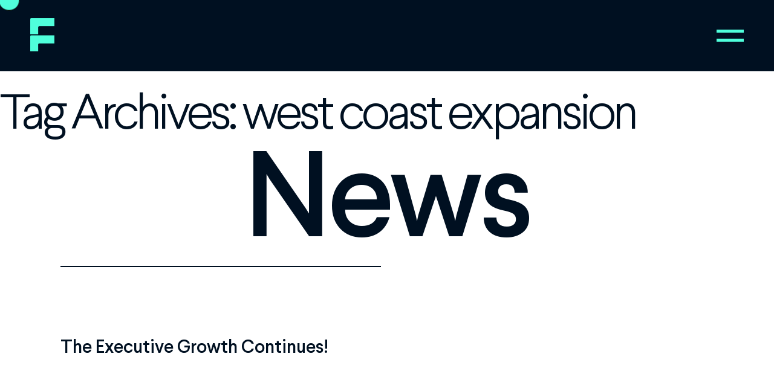

--- FILE ---
content_type: text/html; charset=UTF-8
request_url: https://factory360.com/tag/west-coast-expansion/
body_size: 12047
content:
<!DOCTYPE html><html lang="en-US"><head><meta http-equiv="X-UA-Compatible" content="IE=edge,chrome=1"><meta charset="UTF-8" /><meta name="viewport" content="width=device-width, initial-scale=1"><title> west coast expansion Archives - Factory 360</title><link rel="profile" href="https://gmpg.org/xfn/11" /><link rel="stylesheet" type="text/css" media="all" href="https://factory360.com/wp-content/cache/autoptimize/css/autoptimize_single_7081279e607a0bf3bfbc6782e53d6664.css?ver=20190507" /><link rel="stylesheet" type="text/css" href="https://factory360.com/wp-content/cache/autoptimize/css/autoptimize_single_5e98bda3d3e8b80fb1c311cb6d215772.css?ver=20190508"><link rel="pingback" href="https://factory360.com/xmlrpc.php"><meta name='robots' content='noindex, follow' /><meta property="og:locale" content="en_US" /><meta property="og:type" content="article" /><meta property="og:title" content="west coast expansion Archives - Factory 360" /><meta property="og:url" content="https://factory360.com/tag/west-coast-expansion/" /><meta property="og:site_name" content="Factory 360" /><meta name="twitter:card" content="summary_large_image" /> <script type="application/ld+json" class="yoast-schema-graph">{"@context":"https://schema.org","@graph":[{"@type":"CollectionPage","@id":"https://factory360.com/tag/west-coast-expansion/","url":"https://factory360.com/tag/west-coast-expansion/","name":"west coast expansion Archives - Factory 360","isPartOf":{"@id":"https://factory360.com/#website"},"primaryImageOfPage":{"@id":"https://factory360.com/tag/west-coast-expansion/#primaryimage"},"image":{"@id":"https://factory360.com/tag/west-coast-expansion/#primaryimage"},"thumbnailUrl":"https://factory360.com/wp-content/uploads/2022/07/TAMPA_Santa-Margherita-75-1.png","breadcrumb":{"@id":"https://factory360.com/tag/west-coast-expansion/#breadcrumb"},"inLanguage":"en-US"},{"@type":"ImageObject","inLanguage":"en-US","@id":"https://factory360.com/tag/west-coast-expansion/#primaryimage","url":"https://factory360.com/wp-content/uploads/2022/07/TAMPA_Santa-Margherita-75-1.png","contentUrl":"https://factory360.com/wp-content/uploads/2022/07/TAMPA_Santa-Margherita-75-1.png","width":595,"height":450},{"@type":"BreadcrumbList","@id":"https://factory360.com/tag/west-coast-expansion/#breadcrumb","itemListElement":[{"@type":"ListItem","position":1,"name":"Home","item":"https://factory360.com/"},{"@type":"ListItem","position":2,"name":"west coast expansion"}]},{"@type":"WebSite","@id":"https://factory360.com/#website","url":"https://factory360.com/","name":"Factory 360","description":"","potentialAction":[{"@type":"SearchAction","target":{"@type":"EntryPoint","urlTemplate":"https://factory360.com/?s={search_term_string}"},"query-input":"required name=search_term_string"}],"inLanguage":"en-US"}]}</script> <link rel='dns-prefetch' href='//static.addtoany.com' /><link rel='dns-prefetch' href='//ajax.googleapis.com' /><link rel='dns-prefetch' href='//cdnjs.cloudflare.com' /><link rel="alternate" type="application/rss+xml" title="Factory 360 &raquo; Feed" href="https://factory360.com/feed/" /><link rel="alternate" type="application/rss+xml" title="Factory 360 &raquo; Comments Feed" href="https://factory360.com/comments/feed/" /><link rel="alternate" type="application/rss+xml" title="Factory 360 &raquo; west coast expansion Tag Feed" href="https://factory360.com/tag/west-coast-expansion/feed/" /><style id='wp-img-auto-sizes-contain-inline-css' type='text/css'>img:is([sizes=auto i],[sizes^="auto," i]){contain-intrinsic-size:3000px 1500px}</style><style id='wp-emoji-styles-inline-css' type='text/css'>img.wp-smiley,img.emoji{display:inline !important;border:none !important;box-shadow:none !important;height:1em !important;width:1em !important;margin:0 .07em !important;vertical-align:-.1em !important;background:0 0 !important;padding:0 !important}</style><style id='wp-block-library-inline-css' type='text/css'>:root{--wp-block-synced-color:#7a00df;--wp-block-synced-color--rgb:122,0,223;--wp-bound-block-color:var(--wp-block-synced-color);--wp-editor-canvas-background:#ddd;--wp-admin-theme-color:#007cba;--wp-admin-theme-color--rgb:0,124,186;--wp-admin-theme-color-darker-10:#006ba1;--wp-admin-theme-color-darker-10--rgb:0,107,160.5;--wp-admin-theme-color-darker-20:#005a87;--wp-admin-theme-color-darker-20--rgb:0,90,135;--wp-admin-border-width-focus:2px}@media (min-resolution:192dpi){:root{--wp-admin-border-width-focus:1.5px}}.wp-element-button{cursor:pointer}:root .has-very-light-gray-background-color{background-color:#eee}:root .has-very-dark-gray-background-color{background-color:#313131}:root .has-very-light-gray-color{color:#eee}:root .has-very-dark-gray-color{color:#313131}:root .has-vivid-green-cyan-to-vivid-cyan-blue-gradient-background{background:linear-gradient(135deg,#00d084,#0693e3)}:root .has-purple-crush-gradient-background{background:linear-gradient(135deg,#34e2e4,#4721fb 50%,#ab1dfe)}:root .has-hazy-dawn-gradient-background{background:linear-gradient(135deg,#faaca8,#dad0ec)}:root .has-subdued-olive-gradient-background{background:linear-gradient(135deg,#fafae1,#67a671)}:root .has-atomic-cream-gradient-background{background:linear-gradient(135deg,#fdd79a,#004a59)}:root .has-nightshade-gradient-background{background:linear-gradient(135deg,#330968,#31cdcf)}:root .has-midnight-gradient-background{background:linear-gradient(135deg,#020381,#2874fc)}:root{--wp--preset--font-size--normal:16px;--wp--preset--font-size--huge:42px}.has-regular-font-size{font-size:1em}.has-larger-font-size{font-size:2.625em}.has-normal-font-size{font-size:var(--wp--preset--font-size--normal)}.has-huge-font-size{font-size:var(--wp--preset--font-size--huge)}.has-text-align-center{text-align:center}.has-text-align-left{text-align:left}.has-text-align-right{text-align:right}.has-fit-text{white-space:nowrap!important}#end-resizable-editor-section{display:none}.aligncenter{clear:both}.items-justified-left{justify-content:flex-start}.items-justified-center{justify-content:center}.items-justified-right{justify-content:flex-end}.items-justified-space-between{justify-content:space-between}.screen-reader-text{border:0;clip-path:inset(50%);height:1px;margin:-1px;overflow:hidden;padding:0;position:absolute;width:1px;word-wrap:normal!important}.screen-reader-text:focus{background-color:#ddd;clip-path:none;color:#444;display:block;font-size:1em;height:auto;left:5px;line-height:normal;padding:15px 23px 14px;text-decoration:none;top:5px;width:auto;z-index:100000}html :where(.has-border-color){border-style:solid}html :where([style*=border-top-color]){border-top-style:solid}html :where([style*=border-right-color]){border-right-style:solid}html :where([style*=border-bottom-color]){border-bottom-style:solid}html :where([style*=border-left-color]){border-left-style:solid}html :where([style*=border-width]){border-style:solid}html :where([style*=border-top-width]){border-top-style:solid}html :where([style*=border-right-width]){border-right-style:solid}html :where([style*=border-bottom-width]){border-bottom-style:solid}html :where([style*=border-left-width]){border-left-style:solid}html :where(img[class*=wp-image-]){height:auto;max-width:100%}:where(figure){margin:0 0 1em}html :where(.is-position-sticky){--wp-admin--admin-bar--position-offset:var(--wp-admin--admin-bar--height,0px)}@media screen and (max-width:600px){html :where(.is-position-sticky){--wp-admin--admin-bar--position-offset:0px}}</style><style id='wp-block-heading-inline-css' type='text/css'>h1:where(.wp-block-heading).has-background,h2:where(.wp-block-heading).has-background,h3:where(.wp-block-heading).has-background,h4:where(.wp-block-heading).has-background,h5:where(.wp-block-heading).has-background,h6:where(.wp-block-heading).has-background{padding:1.25em 2.375em}h1.has-text-align-left[style*=writing-mode]:where([style*=vertical-lr]),h1.has-text-align-right[style*=writing-mode]:where([style*=vertical-rl]),h2.has-text-align-left[style*=writing-mode]:where([style*=vertical-lr]),h2.has-text-align-right[style*=writing-mode]:where([style*=vertical-rl]),h3.has-text-align-left[style*=writing-mode]:where([style*=vertical-lr]),h3.has-text-align-right[style*=writing-mode]:where([style*=vertical-rl]),h4.has-text-align-left[style*=writing-mode]:where([style*=vertical-lr]),h4.has-text-align-right[style*=writing-mode]:where([style*=vertical-rl]),h5.has-text-align-left[style*=writing-mode]:where([style*=vertical-lr]),h5.has-text-align-right[style*=writing-mode]:where([style*=vertical-rl]),h6.has-text-align-left[style*=writing-mode]:where([style*=vertical-lr]),h6.has-text-align-right[style*=writing-mode]:where([style*=vertical-rl]){rotate:180deg}</style><style id='wp-block-latest-comments-inline-css' type='text/css'>ol.wp-block-latest-comments{box-sizing:border-box;margin-left:0}:where(.wp-block-latest-comments:not([style*=line-height] .wp-block-latest-comments__comment)){line-height:1.1}:where(.wp-block-latest-comments:not([style*=line-height] .wp-block-latest-comments__comment-excerpt p)){line-height:1.8}.has-dates :where(.wp-block-latest-comments:not([style*=line-height])),.has-excerpts :where(.wp-block-latest-comments:not([style*=line-height])){line-height:1.5}.wp-block-latest-comments .wp-block-latest-comments{padding-left:0}.wp-block-latest-comments__comment{list-style:none;margin-bottom:1em}.has-avatars .wp-block-latest-comments__comment{list-style:none;min-height:2.25em}.has-avatars .wp-block-latest-comments__comment .wp-block-latest-comments__comment-excerpt,.has-avatars .wp-block-latest-comments__comment .wp-block-latest-comments__comment-meta{margin-left:3.25em}.wp-block-latest-comments__comment-excerpt p{font-size:.875em;margin:.36em 0 1.4em}.wp-block-latest-comments__comment-date{display:block;font-size:.75em}.wp-block-latest-comments .avatar,.wp-block-latest-comments__comment-avatar{border-radius:1.5em;display:block;float:left;height:2.5em;margin-right:.75em;width:2.5em}.wp-block-latest-comments[class*=-font-size] a,.wp-block-latest-comments[style*=font-size] a{font-size:inherit}</style><style id='wp-block-latest-posts-inline-css' type='text/css'>.wp-block-latest-posts{box-sizing:border-box}.wp-block-latest-posts.alignleft{margin-right:2em}.wp-block-latest-posts.alignright{margin-left:2em}.wp-block-latest-posts.wp-block-latest-posts__list{list-style:none}.wp-block-latest-posts.wp-block-latest-posts__list li{clear:both;overflow-wrap:break-word}.wp-block-latest-posts.is-grid{display:flex;flex-wrap:wrap}.wp-block-latest-posts.is-grid li{margin:0 1.25em 1.25em 0;width:100%}@media (min-width:600px){.wp-block-latest-posts.columns-2 li{width:calc(50% - .625em)}.wp-block-latest-posts.columns-2 li:nth-child(2n){margin-right:0}.wp-block-latest-posts.columns-3 li{width:calc(33.33333% - .83333em)}.wp-block-latest-posts.columns-3 li:nth-child(3n){margin-right:0}.wp-block-latest-posts.columns-4 li{width:calc(25% - .9375em)}.wp-block-latest-posts.columns-4 li:nth-child(4n){margin-right:0}.wp-block-latest-posts.columns-5 li{width:calc(20% - 1em)}.wp-block-latest-posts.columns-5 li:nth-child(5n){margin-right:0}.wp-block-latest-posts.columns-6 li{width:calc(16.66667% - 1.04167em)}.wp-block-latest-posts.columns-6 li:nth-child(6n){margin-right:0}}:root :where(.wp-block-latest-posts.is-grid){padding:0}:root :where(.wp-block-latest-posts.wp-block-latest-posts__list){padding-left:0}.wp-block-latest-posts__post-author,.wp-block-latest-posts__post-date{display:block;font-size:.8125em}.wp-block-latest-posts__post-excerpt,.wp-block-latest-posts__post-full-content{margin-bottom:1em;margin-top:.5em}.wp-block-latest-posts__featured-image a{display:inline-block}.wp-block-latest-posts__featured-image img{height:auto;max-width:100%;width:auto}.wp-block-latest-posts__featured-image.alignleft{float:left;margin-right:1em}.wp-block-latest-posts__featured-image.alignright{float:right;margin-left:1em}.wp-block-latest-posts__featured-image.aligncenter{margin-bottom:1em;text-align:center}</style><style id='wp-block-search-inline-css' type='text/css'>.wp-block-search__button{margin-left:10px;word-break:normal}.wp-block-search__button.has-icon{line-height:0}.wp-block-search__button svg{height:1.25em;min-height:24px;min-width:24px;width:1.25em;fill:currentColor;vertical-align:text-bottom}:where(.wp-block-search__button){border:1px solid #ccc;padding:6px 10px}.wp-block-search__inside-wrapper{display:flex;flex:auto;flex-wrap:nowrap;max-width:100%}.wp-block-search__label{width:100%}.wp-block-search.wp-block-search__button-only .wp-block-search__button{box-sizing:border-box;display:flex;flex-shrink:0;justify-content:center;margin-left:0;max-width:100%}.wp-block-search.wp-block-search__button-only .wp-block-search__inside-wrapper{min-width:0!important;transition-property:width}.wp-block-search.wp-block-search__button-only .wp-block-search__input{flex-basis:100%;transition-duration:.3s}.wp-block-search.wp-block-search__button-only.wp-block-search__searchfield-hidden,.wp-block-search.wp-block-search__button-only.wp-block-search__searchfield-hidden .wp-block-search__inside-wrapper{overflow:hidden}.wp-block-search.wp-block-search__button-only.wp-block-search__searchfield-hidden .wp-block-search__input{border-left-width:0!important;border-right-width:0!important;flex-basis:0;flex-grow:0;margin:0;min-width:0!important;padding-left:0!important;padding-right:0!important;width:0!important}:where(.wp-block-search__input){appearance:none;border:1px solid #949494;flex-grow:1;font-family:inherit;font-size:inherit;font-style:inherit;font-weight:inherit;letter-spacing:inherit;line-height:inherit;margin-left:0;margin-right:0;min-width:3rem;padding:8px;text-decoration:unset!important;text-transform:inherit}:where(.wp-block-search__button-inside .wp-block-search__inside-wrapper){background-color:#fff;border:1px solid #949494;box-sizing:border-box;padding:4px}:where(.wp-block-search__button-inside .wp-block-search__inside-wrapper) .wp-block-search__input{border:none;border-radius:0;padding:0 4px}:where(.wp-block-search__button-inside .wp-block-search__inside-wrapper) .wp-block-search__input:focus{outline:none}:where(.wp-block-search__button-inside .wp-block-search__inside-wrapper) :where(.wp-block-search__button){padding:4px 8px}.wp-block-search.aligncenter .wp-block-search__inside-wrapper{margin:auto}.wp-block[data-align=right] .wp-block-search.wp-block-search__button-only .wp-block-search__inside-wrapper{float:right}</style><style id='wp-block-search-theme-inline-css' type='text/css'>.wp-block-search .wp-block-search__label{font-weight:700}.wp-block-search__button{border:1px solid #ccc;padding:.375em .625em}</style><style id='wp-block-group-inline-css' type='text/css'>.wp-block-group{box-sizing:border-box}:where(.wp-block-group.wp-block-group-is-layout-constrained){position:relative}</style><style id='wp-block-group-theme-inline-css' type='text/css'>:where(.wp-block-group.has-background){padding:1.25em 2.375em}</style><style id='global-styles-inline-css' type='text/css'>:root{--wp--preset--aspect-ratio--square:1;--wp--preset--aspect-ratio--4-3:4/3;--wp--preset--aspect-ratio--3-4:3/4;--wp--preset--aspect-ratio--3-2:3/2;--wp--preset--aspect-ratio--2-3:2/3;--wp--preset--aspect-ratio--16-9:16/9;--wp--preset--aspect-ratio--9-16:9/16;--wp--preset--color--black:#000;--wp--preset--color--cyan-bluish-gray:#abb8c3;--wp--preset--color--white:#fff;--wp--preset--color--pale-pink:#f78da7;--wp--preset--color--vivid-red:#cf2e2e;--wp--preset--color--luminous-vivid-orange:#ff6900;--wp--preset--color--luminous-vivid-amber:#fcb900;--wp--preset--color--light-green-cyan:#7bdcb5;--wp--preset--color--vivid-green-cyan:#00d084;--wp--preset--color--pale-cyan-blue:#8ed1fc;--wp--preset--color--vivid-cyan-blue:#0693e3;--wp--preset--color--vivid-purple:#9b51e0;--wp--preset--color--blue:#06c;--wp--preset--color--medium-gray:#666;--wp--preset--color--light-gray:#f1f1f1;--wp--preset--gradient--vivid-cyan-blue-to-vivid-purple:linear-gradient(135deg,#0693e3 0%,#9b51e0 100%);--wp--preset--gradient--light-green-cyan-to-vivid-green-cyan:linear-gradient(135deg,#7adcb4 0%,#00d082 100%);--wp--preset--gradient--luminous-vivid-amber-to-luminous-vivid-orange:linear-gradient(135deg,#fcb900 0%,#ff6900 100%);--wp--preset--gradient--luminous-vivid-orange-to-vivid-red:linear-gradient(135deg,#ff6900 0%,#cf2e2e 100%);--wp--preset--gradient--very-light-gray-to-cyan-bluish-gray:linear-gradient(135deg,#eee 0%,#a9b8c3 100%);--wp--preset--gradient--cool-to-warm-spectrum:linear-gradient(135deg,#4aeadc 0%,#9778d1 20%,#cf2aba 40%,#ee2c82 60%,#fb6962 80%,#fef84c 100%);--wp--preset--gradient--blush-light-purple:linear-gradient(135deg,#ffceec 0%,#9896f0 100%);--wp--preset--gradient--blush-bordeaux:linear-gradient(135deg,#fecda5 0%,#fe2d2d 50%,#6b003e 100%);--wp--preset--gradient--luminous-dusk:linear-gradient(135deg,#ffcb70 0%,#c751c0 50%,#4158d0 100%);--wp--preset--gradient--pale-ocean:linear-gradient(135deg,#fff5cb 0%,#b6e3d4 50%,#33a7b5 100%);--wp--preset--gradient--electric-grass:linear-gradient(135deg,#caf880 0%,#71ce7e 100%);--wp--preset--gradient--midnight:linear-gradient(135deg,#020381 0%,#2874fc 100%);--wp--preset--font-size--small:13px;--wp--preset--font-size--medium:20px;--wp--preset--font-size--large:36px;--wp--preset--font-size--x-large:42px;--wp--preset--spacing--20:.44rem;--wp--preset--spacing--30:.67rem;--wp--preset--spacing--40:1rem;--wp--preset--spacing--50:1.5rem;--wp--preset--spacing--60:2.25rem;--wp--preset--spacing--70:3.38rem;--wp--preset--spacing--80:5.06rem;--wp--preset--shadow--natural:6px 6px 9px rgba(0,0,0,.2);--wp--preset--shadow--deep:12px 12px 50px rgba(0,0,0,.4);--wp--preset--shadow--sharp:6px 6px 0px rgba(0,0,0,.2);--wp--preset--shadow--outlined:6px 6px 0px -3px #fff,6px 6px #000;--wp--preset--shadow--crisp:6px 6px 0px #000}:where(.is-layout-flex){gap:.5em}:where(.is-layout-grid){gap:.5em}body .is-layout-flex{display:flex}.is-layout-flex{flex-wrap:wrap;align-items:center}.is-layout-flex>:is(*,div){margin:0}body .is-layout-grid{display:grid}.is-layout-grid>:is(*,div){margin:0}:where(.wp-block-columns.is-layout-flex){gap:2em}:where(.wp-block-columns.is-layout-grid){gap:2em}:where(.wp-block-post-template.is-layout-flex){gap:1.25em}:where(.wp-block-post-template.is-layout-grid){gap:1.25em}.has-black-color{color:var(--wp--preset--color--black) !important}.has-cyan-bluish-gray-color{color:var(--wp--preset--color--cyan-bluish-gray) !important}.has-white-color{color:var(--wp--preset--color--white) !important}.has-pale-pink-color{color:var(--wp--preset--color--pale-pink) !important}.has-vivid-red-color{color:var(--wp--preset--color--vivid-red) !important}.has-luminous-vivid-orange-color{color:var(--wp--preset--color--luminous-vivid-orange) !important}.has-luminous-vivid-amber-color{color:var(--wp--preset--color--luminous-vivid-amber) !important}.has-light-green-cyan-color{color:var(--wp--preset--color--light-green-cyan) !important}.has-vivid-green-cyan-color{color:var(--wp--preset--color--vivid-green-cyan) !important}.has-pale-cyan-blue-color{color:var(--wp--preset--color--pale-cyan-blue) !important}.has-vivid-cyan-blue-color{color:var(--wp--preset--color--vivid-cyan-blue) !important}.has-vivid-purple-color{color:var(--wp--preset--color--vivid-purple) !important}.has-black-background-color{background-color:var(--wp--preset--color--black) !important}.has-cyan-bluish-gray-background-color{background-color:var(--wp--preset--color--cyan-bluish-gray) !important}.has-white-background-color{background-color:var(--wp--preset--color--white) !important}.has-pale-pink-background-color{background-color:var(--wp--preset--color--pale-pink) !important}.has-vivid-red-background-color{background-color:var(--wp--preset--color--vivid-red) !important}.has-luminous-vivid-orange-background-color{background-color:var(--wp--preset--color--luminous-vivid-orange) !important}.has-luminous-vivid-amber-background-color{background-color:var(--wp--preset--color--luminous-vivid-amber) !important}.has-light-green-cyan-background-color{background-color:var(--wp--preset--color--light-green-cyan) !important}.has-vivid-green-cyan-background-color{background-color:var(--wp--preset--color--vivid-green-cyan) !important}.has-pale-cyan-blue-background-color{background-color:var(--wp--preset--color--pale-cyan-blue) !important}.has-vivid-cyan-blue-background-color{background-color:var(--wp--preset--color--vivid-cyan-blue) !important}.has-vivid-purple-background-color{background-color:var(--wp--preset--color--vivid-purple) !important}.has-black-border-color{border-color:var(--wp--preset--color--black) !important}.has-cyan-bluish-gray-border-color{border-color:var(--wp--preset--color--cyan-bluish-gray) !important}.has-white-border-color{border-color:var(--wp--preset--color--white) !important}.has-pale-pink-border-color{border-color:var(--wp--preset--color--pale-pink) !important}.has-vivid-red-border-color{border-color:var(--wp--preset--color--vivid-red) !important}.has-luminous-vivid-orange-border-color{border-color:var(--wp--preset--color--luminous-vivid-orange) !important}.has-luminous-vivid-amber-border-color{border-color:var(--wp--preset--color--luminous-vivid-amber) !important}.has-light-green-cyan-border-color{border-color:var(--wp--preset--color--light-green-cyan) !important}.has-vivid-green-cyan-border-color{border-color:var(--wp--preset--color--vivid-green-cyan) !important}.has-pale-cyan-blue-border-color{border-color:var(--wp--preset--color--pale-cyan-blue) !important}.has-vivid-cyan-blue-border-color{border-color:var(--wp--preset--color--vivid-cyan-blue) !important}.has-vivid-purple-border-color{border-color:var(--wp--preset--color--vivid-purple) !important}.has-vivid-cyan-blue-to-vivid-purple-gradient-background{background:var(--wp--preset--gradient--vivid-cyan-blue-to-vivid-purple) !important}.has-light-green-cyan-to-vivid-green-cyan-gradient-background{background:var(--wp--preset--gradient--light-green-cyan-to-vivid-green-cyan) !important}.has-luminous-vivid-amber-to-luminous-vivid-orange-gradient-background{background:var(--wp--preset--gradient--luminous-vivid-amber-to-luminous-vivid-orange) !important}.has-luminous-vivid-orange-to-vivid-red-gradient-background{background:var(--wp--preset--gradient--luminous-vivid-orange-to-vivid-red) !important}.has-very-light-gray-to-cyan-bluish-gray-gradient-background{background:var(--wp--preset--gradient--very-light-gray-to-cyan-bluish-gray) !important}.has-cool-to-warm-spectrum-gradient-background{background:var(--wp--preset--gradient--cool-to-warm-spectrum) !important}.has-blush-light-purple-gradient-background{background:var(--wp--preset--gradient--blush-light-purple) !important}.has-blush-bordeaux-gradient-background{background:var(--wp--preset--gradient--blush-bordeaux) !important}.has-luminous-dusk-gradient-background{background:var(--wp--preset--gradient--luminous-dusk) !important}.has-pale-ocean-gradient-background{background:var(--wp--preset--gradient--pale-ocean) !important}.has-electric-grass-gradient-background{background:var(--wp--preset--gradient--electric-grass) !important}.has-midnight-gradient-background{background:var(--wp--preset--gradient--midnight) !important}.has-small-font-size{font-size:var(--wp--preset--font-size--small) !important}.has-medium-font-size{font-size:var(--wp--preset--font-size--medium) !important}.has-large-font-size{font-size:var(--wp--preset--font-size--large) !important}.has-x-large-font-size{font-size:var(--wp--preset--font-size--x-large) !important}</style><style id='classic-theme-styles-inline-css' type='text/css'>/*! This file is auto-generated */
.wp-block-button__link{color:#fff;background-color:#32373c;border-radius:9999px;box-shadow:none;text-decoration:none;padding:calc(.667em + 2px) calc(1.333em + 2px);font-size:1.125em}.wp-block-file__button{background:#32373c;color:#fff;text-decoration:none}</style><link rel='stylesheet' id='contact-form-7-css' href='https://factory360.com/wp-content/cache/autoptimize/css/autoptimize_single_3fd2afa98866679439097f4ab102fe0a.css?ver=5.9.5' type='text/css' media='all' /><link rel='stylesheet' id='f360-block-style-css' href='https://factory360.com/wp-content/cache/autoptimize/css/autoptimize_single_ee7d46deb3b296c3db8b14d0993620bb.css?ver=20181218' type='text/css' media='all' /><link rel='stylesheet' id='theme-header-style-css' href='https://factory360.com/wp-content/cache/autoptimize/css/autoptimize_single_fa27f757616bc20b43cf847cc43ad6ca.css?ver=6.9' type='text/css' media='all' /><link rel='stylesheet' id='theme-footer-style-css' href='https://factory360.com/wp-content/cache/autoptimize/css/autoptimize_single_960a7ed3ff5e998066c71d4da1714d03.css?ver=6.9' type='text/css' media='all' /><link rel='stylesheet' id='theme-svg_images-css' href='https://factory360.com/wp-content/cache/autoptimize/css/autoptimize_single_97cd0e6c35692b247a927e9fb58f44e4.css?ver=6.9' type='text/css' media='all' /><link rel='stylesheet' id='theme-responsive-css' href='https://factory360.com/wp-content/cache/autoptimize/css/autoptimize_single_4e2ea9c0b2b22f7e1fa3631c44206c19.css?ver=6.9' type='text/css' media='all' /><link rel='stylesheet' id='font-awesome-css' href='https://cdnjs.cloudflare.com/ajax/libs/font-awesome/6.1.1/css/all.min.css?ver=6.9' type='text/css' media='all' /><link rel='stylesheet' id='slick-carousel-css' href='https://cdnjs.cloudflare.com/ajax/libs/slick-carousel/1.6.0/slick.min.css?ver=6.9' type='text/css' media='all' /><link rel='stylesheet' id='scrolbar-css-css' href='https://cdnjs.cloudflare.com/ajax/libs/malihu-custom-scrollbar-plugin/3.1.5/jquery.mCustomScrollbar.min.css?ver=6.9' type='text/css' media='all' /><link rel='stylesheet' id='addtoany-css' href='https://factory360.com/wp-content/plugins/add-to-any/addtoany.min.css?ver=1.16' type='text/css' media='all' /> <script type="text/javascript" id="addtoany-core-js-before">window.a2a_config=window.a2a_config||{};a2a_config.callbacks=[];a2a_config.overlays=[];a2a_config.templates={};</script> <script type="text/javascript" async src="https://static.addtoany.com/menu/page.js" id="addtoany-core-js"></script> <script type="text/javascript" src="https://factory360.com/wp-includes/js/jquery/jquery.min.js?ver=3.7.1" id="jquery-core-js"></script> <script type="text/javascript" src="https://factory360.com/wp-includes/js/jquery/jquery-migrate.min.js?ver=3.4.1" id="jquery-migrate-js"></script> <script type="text/javascript" async src="https://factory360.com/wp-content/plugins/add-to-any/addtoany.min.js?ver=1.1" id="addtoany-jquery-js"></script> <script type="text/javascript" src="https://ajax.googleapis.com/ajax/libs/jquery/1.12.3/jquery.min.js?ver=6.9" id="jQuery_ajax-js"></script> <script type="text/javascript" src="https://cdnjs.cloudflare.com/ajax/libs/slick-carousel/1.6.0/slick.min.js?ver=6.9" id="jQuery_slick-js"></script> <script type="text/javascript" src="https://factory360.com/wp-content/cache/autoptimize/js/autoptimize_single_2df8cad99fd4153928eb6d603e787270.js?ver=6.9" id="jQuery_gravity-js"></script> <script type="text/javascript" src="https://factory360.com/wp-content/cache/autoptimize/js/autoptimize_single_fb691fc4aca0db1f5f490d0a5e197b53.js?ver=6.9" id="jQuery_custom-js"></script> <script type="text/javascript" src="https://cdnjs.cloudflare.com/ajax/libs/gsap/3.11.1/gsap.min.js?ver=6.9" id="split-js"></script> <script type="text/javascript" src="https://cdnjs.cloudflare.com/ajax/libs/malihu-custom-scrollbar-plugin/3.1.5/jquery.mCustomScrollbar.js?ver=6.9" id="scrollbar-js-js"></script> <link rel="https://api.w.org/" href="https://factory360.com/wp-json/" /><link rel="alternate" title="JSON" type="application/json" href="https://factory360.com/wp-json/wp/v2/tags/104" /><link rel="EditURI" type="application/rsd+xml" title="RSD" href="https://factory360.com/xmlrpc.php?rsd" /><meta name="generator" content="WordPress 6.9" /><link rel="icon" href="https://factory360.com/wp-content/uploads/2022/08/New-Project-1.png" sizes="32x32" /><link rel="icon" href="https://factory360.com/wp-content/uploads/2022/08/New-Project-1.png" sizes="192x192" /><link rel="apple-touch-icon" href="https://factory360.com/wp-content/uploads/2022/08/New-Project-1.png" /><meta name="msapplication-TileImage" content="https://factory360.com/wp-content/uploads/2022/08/New-Project-1.png" /><style type="text/css" id="wp-custom-css">footer.footer-sec .container{width:100%;padding:0 50px}footer.footer-sec.bkground-color{padding:30px 0}footer.footer-sec p{font-size:18px;line-height:28px;color:#fff;font-weight:200;margin:0;width:50%}.wpcf7-response-output{color:#fff;width:80%;margin:0 !important;float:left}footer.footer-sec div.footer-content-area span input{width:100%;height:40px;border-radius:30px;border:none;background:#fff;font-weight:400;float:none;position:relative;background-image:url(https://factory360.com/wp-content/uploads/2024/09/mail.png);background-repeat:no-repeat;background-position:20px;padding:0 20px 0 50px}footer.footer-sec .footer-flex .footer-content-area form{margin:20px 0 0}footer.footer-sec .footer-flex .footer-content-area form label{width:60%;float:left;margin:0 10px 0 0}footer.footer-sec .footer-content-area form input{background:#fcb730;border:none;border-radius:30px;color:#000;font-weight:600;padding:0 20px;width:auto;float:left;font-weight:800;height:40px}.wpcf7-not-valid-tip:not(:nth-child(1)):not(:nth-child(2)){display:none}.video-button-sec{position:ABSOLUTE;left:0;top:0;width:100%;height:100%;background:rgba(80,255,219,.7);z-index:2}.detail-video-right-side{background-color:transparent}.work-flex-sec .tab button:nth-child(2).active~.Tabs__presentation-slider{left:11.6%}.work-flex-sec .tab button:nth-child(3).active~.Tabs__presentation-slider{left:24.1%}.work-flex-sec .tab button:nth-child(4).active~.Tabs__presentation-slider{left:36.6%}.work-flex-sec .tab button:nth-child(5).active~.Tabs__presentation-slider{left:49.1%}.work-flex-sec .tab button:nth-child(6).active~.Tabs__presentation-slider{left:61.6%}.work-flex-sec .tab button:nth-child(7).active~.Tabs__presentation-slider{left:74%}.work-flex-sec .tab button:nth-child(8).active~.Tabs__presentation-slider{left:87%}.result-sec-flex .result-sec-flex-content{padding:30px 94px 30px;width:100%;max-width:935px}.result-sec-btn{display:flex;justify-content:space-between;margin:50px 0 0;align-items:center}.half-form-group input{width:100%;background-color:#e1e1e1;border:1px solid #d5d5d5;height:60px;border-radius:50px;padding:0 30px;font-size:20px;outline:none}.main-form-application{display:inline-block;width:100%;padding:40px;background:#fff;box-shadow:0 0 10px #d5d5d5;border-radius:30px}.single-form-group{display:flex;column-gap:30px;margin-bottom:30px;flex-wrap:wrap}.single-form-group>div{max-width:calc(100%/2 - 30px/2);flex:0 0 calc(100%/2 - 30px/2)}.half-form-group select{width:100%;background-color:#e1e1e1;border:1px solid #d5d5d5;height:60px;border-radius:50px;padding:0 30px;font-size:20px;outline:none}.single-form-group label{font-size:20px;font-family:'Larsseit';font-weight:600;margin-bottom:10px;display:inline-block;width:100%}.left-radio-form-g p:empty{display:none}.left-radio-form-g p{margin:0}.left-radio-form-g ul li{font-size:18px;margin-bottom:15px;position:relative;display:flex;align-items:center;gap:10px}.left-radio-form-g ul li input{width:20px;height:20px;margin:0;-webkit-appearance:none;position:relative}.left-radio-form-g ul li input:before{content:"";position:absolute;left:0;width:100%;height:100%;top:0;background:#ddd}.left-radio-form-g ul li input:checked:after{content:"";position:absolute;left:50%;top:50%;transform:translate(-50%,-50%);width:8px;height:8px;background:var(--bckground)}.left-radio-form-g ul{margin:0 0 30px;padding:0}.right-upload-form-g>input{width:100%;background:#e1e1e1;border-radius:50px;padding:20px 30px;outline:none}.right-upload-form-g p:empty{display:none}ul.document-boxes{display:flex;width:100%;column-gap:10px;row-gap:10px;padding:0;justify-content:space-between;list-style:none;margin:20px 0 0}ul.document-boxes>li{max-width:calc(100%/4 - 30px/3);flex:0 0 calc(100%/4 - 30px/3)}ul.document-boxes li{background:#e1e1e1;height:180px;display:flex;flex-flow:column;justify-content:center;padding:10px;align-items:center;position:relative}ul.document-boxes li br{display:none}ul.document-boxes li input{position:absolute;left:0;top:0;width:100%;height:100%;opacity:0;z-index:1}.single-form-group.last-input-app input{height:60px;border-radius:50px;border:1px solid #d5d5d5;background-color:#e1e1e1;padding:0 30px;font-size:20px;width:100%;outline:none}.single-form-group br{display:none}.main-form-application input[type=submit]{width:100%;border:0;min-height:60px;font-size:30px;font-weight:500;color:var(--textgold);background:var(--textblack);border-radius:50px;text-transform:capitalize;max-width:350px;cursor:pointer}.page-template-default h1.entry-title{font-size:100px;text-align:center;color:var(--textcolor);font-weight:500;line-height:normal;margin-bottom:30px}.page-template-default div#content{padding:50px 0}@media (max-width:1199px){footer.footer-sec p{width:100%}}@media (max-width:767px){.work-flex-sec .tab button{width:auto !important}footer.footer-sec .footer-flex .footer-content-area{flex:0 0 100%;max-width:100%}footer.footer-sec .container{padding:0 20px}.footer-content-right .footer-box.cls-1{bottom:-40px;right:40px}.footer-content-right .footer-box.cls-2{right:-15px;top:70%}.footer-content-right .footer-box img{height:70px;max-width:70px}.footer-content-right .footer-box.cls-3{top:-30px}footer.footer-sec .footer-flex .footer-content-area form label{width:50%;margin:0 6px 0 0}}.grecaptcha-badge{display:none !important}</style> <script type="text/javascript">var vv_account_id='Wuwp0FJzGb';var vv_BaseURL=(("https:"==document.location.protocol)?"https://frontend.id-visitors.com/FrontEndWeb/":"http://frontend.id-visitors.com/FrontEndWeb/");(function(){var va=document.createElement('script');va.type='text/javascript';va.async=true;va.src=vv_BaseURL+'Scripts/liveVisitAsync.js';var sv=document.getElementsByTagName('script')[0];sv.parentNode.insertBefore(va,sv);})();</script>  <script>(function(i,s,o,g,r,a,m){i['GoogleAnalyticsObject']=r;i[r]=i[r]||function(){(i[r].q=i[r].q||[]).push(arguments)},i[r].l=1*new Date();a=s.createElement(o),m=s.getElementsByTagName(o)[0];a.async=1;a.src=g;m.parentNode.insertBefore(a,m)})(window,document,'script','https://www.google-analytics.com/analytics.js','ga');ga('create','UA-45361721-1','auto');ga('send','pageview');</script>  <script async src="https://www.googletagmanager.com/gtag/js?id=G-5F2L4CHBVY"></script> <script>window.dataLayer=window.dataLayer||[];function gtag(){dataLayer.push(arguments);}gtag('js',new Date());gtag('config','G-5F2L4CHBVY');</script> <meta name="google-site-verification" content="WMRQ9idJP6-2NvuaSwWktUtDiMGsOw4V09JbM2QX2vY" /> <script type="application/ld+json">{"@context":"https://schema.org","@type":"Organization","name":"Factory360","url":"https://factory360.com/","logo":"https://factory360.com/wp-content/uploads/2022/07/logo-1.png","contactPoint":{"@type":"ContactPoint","email":"info@factory-360.com"},"address":{"@type":"PostalAddress","addressLocality":"Manhattan","addressRegion":"NY","addressCountry":"US"},"sameAs":["https://www.facebook.com/Factory360NYC","https://twitter.com/factory360","https://www.instagram.com/factory360","https://www.linkedin.com/company/factory-360/","https://www.pinterest.com/factory360/"]}</script> </head> <script type="text/javascript">$(document).ready(function(){function Preloader(){var preloader=$('.landing-img');var preloader=$('.landing-main-sec');}
if(!sessionStorage.getItem('doNotShow')){sessionStorage.setItem('doNotShow','true');$(".landing-img").css("display","block");Preloader();}else{$('.landing-main-sec').hide();$('.landing-img, .landing-main-sec').hide();$(document).ready(function(){gsap.from(".banner-flex-q > img",{duration:3,yPercent:-800,stagger:0.25});});}});</script> <body class="archive tag tag-west-coast-expansion tag-104 wp-theme-F360" ><header class="headerMain-sec bkground-color" id="header_cstm"><div class="container"><div class="header-flex"><div class="header-logo"> <a class="logo" href="https://factory360.com"><img src="https://factory360.com/wp-content/uploads/2022/07/logo-1.png" height="100%" width="100%" alt=""></a></div><div class="header-navbar-sec" onclick="myFunction(this)"><div class="bar1"></div><div class="bar3"></div><ul class="header-navbar-nav"><li id="menu-item-117" class="nav-item menu-item menu-item-type-post_type menu-item-object-page menu-item-117"><a href="https://factory360.com/work/" class="nav-link">Work</a></li><li id="menu-item-139" class="nav-item menu-item menu-item-type-post_type menu-item-object-page menu-item-139"><a href="https://factory360.com/about/" class="nav-link">About</a></li><li id="menu-item-115" class="nav-item menu-item menu-item-type-post_type menu-item-object-page menu-item-115"><a href="https://factory360.com/contact/" class="nav-link">Contact</a></li><li id="menu-item-351" class="nav-item menu-item menu-item-type-post_type menu-item-object-page menu-item-351"><a href="https://factory360.com/careers/" class="nav-link">Careers</a></li><div class="social-icon"><ul><li><a href="https://www.instagram.com/factory360/" target="_blank"><i class="fa-brands fa-instagram"></i></a></li><li><a href="https://www.linkedin.com/company/factory-360/" target="_blank"><i class="fa-brands fa-linkedin"></i></a></li><li><a href="https://www.facebook.com/Factory360NYC/" target="_blank"><i class="fa-brands fa-facebook"></i></a></li><li><a href="https://www.tiktok.com/@factory_360" target="_blank"><i class="fa-brands fa-tiktok"></i></a></li></ul></div></ul></div></div></div></header><div id="container"><div id="content" role="main"><h1 class="page-title"> Tag Archives: <span>west coast expansion</span></h1><center><div class="blog-heading-news" id="new"><h1 class="blog-heading">News</h1></center></div><section class="blog-main-sec"><div class="blog-flex"> <a href="https://factory360.com/executive-growth-continues/" rel="bookmark" class=""><div class="blog-flex-inner-top"><div class="category-cstm"><h6><br></h6></div><h4>The Executive Growth Continues!</h4></div><div class="blog-flex-inner"><p>published</p><p>April 14, 2014</p></div> </a></div></section></div></div><div id="primary" class="widget-area" role="complementary"><ul class="xoxo"><li id="block-2" class="widget-container widget_block widget_search"><form role="search" method="get" action="https://factory360.com/" class="wp-block-search__button-outside wp-block-search__text-button wp-block-search"    ><label class="wp-block-search__label" for="wp-block-search__input-1" >Search</label><div class="wp-block-search__inside-wrapper" ><input class="wp-block-search__input" id="wp-block-search__input-1" placeholder="" value="" type="search" name="s" required /><button aria-label="Search" class="wp-block-search__button wp-element-button" type="submit" >Search</button></div></form></li><li id="block-3" class="widget-container widget_block"><div class="wp-block-group"><div class="wp-block-group__inner-container is-layout-flow wp-block-group-is-layout-flow"><h2 class="wp-block-heading">Recent Posts</h2><ul class="wp-block-latest-posts__list wp-block-latest-posts"><li><a class="wp-block-latest-posts__post-title" href="https://factory360.com/digital-pop-ups-how-online-stores-can-create-temporary-virtual-brand-experiences-that-drive-urgency/">Digital Pop-Ups: How Online Stores Can Create Temporary Virtual Brand Experiences That Drive Urgency</a></li><li><a class="wp-block-latest-posts__post-title" href="https://factory360.com/how-to-deliver-brand-activations-that-work-in-highly-regulated-industries/">How to Deliver Brand Activations That Work in Highly Regulated Industries</a></li><li><a class="wp-block-latest-posts__post-title" href="https://factory360.com/how-sports-events-are-merging-with-experiential-marketing-in-2025/">How Sports Events Are Merging with Experiential Marketing in 2025</a></li><li><a class="wp-block-latest-posts__post-title" href="https://factory360.com/data-driven-experiences-measuring-roi-on-emotional-engagement/">Data-Driven Experiences: Measuring ROI on Emotional Engagement</a></li><li><a class="wp-block-latest-posts__post-title" href="https://factory360.com/leveraging-cultural-festivals-for-impactful-experiential-marketing/">Leveraging Cultural Festivals for Impactful Experiential Marketing</a></li></ul></div></div></li><li id="block-4" class="widget-container widget_block"><div class="wp-block-group"><div class="wp-block-group__inner-container is-layout-flow wp-block-group-is-layout-flow"><h2 class="wp-block-heading">Recent Comments</h2><div class="no-comments wp-block-latest-comments">No comments to show.</div></div></div></li></ul></div><div class="cursor"></div><footer class="footer-sec bkground-color"><div class="container"><div class="footer-flex"><div class="footer-content-area"><p>Get the latest F360 news and experiential marketing tips and tricks right in your inbox</p><div class="wpcf7 no-js" id="wpcf7-f8867-o1" lang="en-US" dir="ltr"><div class="screen-reader-response"><p role="status" aria-live="polite" aria-atomic="true"></p><ul></ul></div><form action="/tag/west-coast-expansion/#wpcf7-f8867-o1" method="post" class="wpcf7-form init" aria-label="Contact form" novalidate="novalidate" data-status="init"><div style="display: none;"> <input type="hidden" name="_wpcf7" value="8867" /> <input type="hidden" name="_wpcf7_version" value="5.9.5" /> <input type="hidden" name="_wpcf7_locale" value="en_US" /> <input type="hidden" name="_wpcf7_unit_tag" value="wpcf7-f8867-o1" /> <input type="hidden" name="_wpcf7_container_post" value="0" /> <input type="hidden" name="_wpcf7_posted_data_hash" value="" /> <input type="hidden" name="_wpcf7_recaptcha_response" value="" /></div> <label><span class="wpcf7-form-control-wrap" data-name="your-email"><input size="40" class="wpcf7-form-control wpcf7-email wpcf7-validates-as-required wpcf7-text wpcf7-validates-as-email" autocomplete="email" aria-required="true" aria-invalid="false" placeholder="Email" value="" type="email" name="your-email" /></span> </label> <input class="wpcf7-form-control wpcf7-submit has-spinner" type="submit" value="Submit" /><div class="wpcf7-response-output" aria-hidden="true"></div></form></div></div><div class="footer-content-right"><div class="footer-box cls-1"> <a href="https://factory360.com/contact/"> <img src="https://factory360.com/wp-content/uploads/2022/09/white.png" alt=""></a></div><div class="footer-box cls-2"> <a href="https://staff.factory-360.com/"> <img src="https://factory360.com/wp-content/uploads/2022/09/Yellow-1.png" alt=""></a></div><div class="footer-box cls-3"> <a href="https://factory360.com/news/"> <img src="https://factory360.com/wp-content/uploads/2022/09/In_the_news.png" alt=""></a></div><div class="footer-box cls-4"> <a href="https://staff.factory-360.com/"> <img src="https://factory360.com/wp-content/uploads/2022/09/Yellow-1.png" alt=""></a></div></div></div></div></footer> <script type="speculationrules">{"prefetch":[{"source":"document","where":{"and":[{"href_matches":"/*"},{"not":{"href_matches":["/wp-*.php","/wp-admin/*","/wp-content/uploads/*","/wp-content/*","/wp-content/plugins/*","/wp-content/themes/F360/*","/*\\?(.+)"]}},{"not":{"selector_matches":"a[rel~=\"nofollow\"]"}},{"not":{"selector_matches":".no-prefetch, .no-prefetch a"}}]},"eagerness":"conservative"}]}</script> <script type="text/javascript" src="https://factory360.com/wp-content/cache/autoptimize/js/autoptimize_single_efc27e253fae1b7b891fb5a40e687768.js?ver=5.9.5" id="swv-js"></script> <script type="text/javascript" id="contact-form-7-js-extra">var wpcf7={"api":{"root":"https://factory360.com/wp-json/","namespace":"contact-form-7/v1"}};</script> <script type="text/javascript" src="https://factory360.com/wp-content/cache/autoptimize/js/autoptimize_single_917602d642f84a211838f0c1757c4dc1.js?ver=5.9.5" id="contact-form-7-js"></script> <script type="text/javascript" src="https://www.google.com/recaptcha/api.js?render=6Ld-pColAAAAAPyx99eoAgHG1vABesf8bP8eEyFQ&amp;ver=3.0" id="google-recaptcha-js"></script> <script type="text/javascript" src="https://factory360.com/wp-includes/js/dist/vendor/wp-polyfill.min.js?ver=3.15.0" id="wp-polyfill-js"></script> <script type="text/javascript" id="wpcf7-recaptcha-js-extra">var wpcf7_recaptcha={"sitekey":"6Ld-pColAAAAAPyx99eoAgHG1vABesf8bP8eEyFQ","actions":{"homepage":"homepage","contactform":"contactform"}};</script> <script type="text/javascript" src="https://factory360.com/wp-content/cache/autoptimize/js/autoptimize_single_ec0187677793456f98473f49d9e9b95f.js?ver=5.9.5" id="wpcf7-recaptcha-js"></script> <script id="wp-emoji-settings" type="application/json">{"baseUrl":"https://s.w.org/images/core/emoji/17.0.2/72x72/","ext":".png","svgUrl":"https://s.w.org/images/core/emoji/17.0.2/svg/","svgExt":".svg","source":{"concatemoji":"https://factory360.com/wp-includes/js/wp-emoji-release.min.js?ver=6.9"}}</script> <script type="module">/*! This file is auto-generated */
const a=JSON.parse(document.getElementById("wp-emoji-settings").textContent),o=(window._wpemojiSettings=a,"wpEmojiSettingsSupports"),s=["flag","emoji"];function i(e){try{var t={supportTests:e,timestamp:(new Date).valueOf()};sessionStorage.setItem(o,JSON.stringify(t))}catch(e){}}function c(e,t,n){e.clearRect(0,0,e.canvas.width,e.canvas.height),e.fillText(t,0,0);t=new Uint32Array(e.getImageData(0,0,e.canvas.width,e.canvas.height).data);e.clearRect(0,0,e.canvas.width,e.canvas.height),e.fillText(n,0,0);const a=new Uint32Array(e.getImageData(0,0,e.canvas.width,e.canvas.height).data);return t.every((e,t)=>e===a[t])}function p(e,t){e.clearRect(0,0,e.canvas.width,e.canvas.height),e.fillText(t,0,0);var n=e.getImageData(16,16,1,1);for(let e=0;e<n.data.length;e++)if(0!==n.data[e])return!1;return!0}function u(e,t,n,a){switch(t){case"flag":return n(e,"\ud83c\udff3\ufe0f\u200d\u26a7\ufe0f","\ud83c\udff3\ufe0f\u200b\u26a7\ufe0f")?!1:!n(e,"\ud83c\udde8\ud83c\uddf6","\ud83c\udde8\u200b\ud83c\uddf6")&&!n(e,"\ud83c\udff4\udb40\udc67\udb40\udc62\udb40\udc65\udb40\udc6e\udb40\udc67\udb40\udc7f","\ud83c\udff4\u200b\udb40\udc67\u200b\udb40\udc62\u200b\udb40\udc65\u200b\udb40\udc6e\u200b\udb40\udc67\u200b\udb40\udc7f");case"emoji":return!a(e,"\ud83e\u1fac8")}return!1}function f(e,t,n,a){let r;const o=(r="undefined"!=typeof WorkerGlobalScope&&self instanceof WorkerGlobalScope?new OffscreenCanvas(300,150):document.createElement("canvas")).getContext("2d",{willReadFrequently:!0}),s=(o.textBaseline="top",o.font="600 32px Arial",{});return e.forEach(e=>{s[e]=t(o,e,n,a)}),s}function r(e){var t=document.createElement("script");t.src=e,t.defer=!0,document.head.appendChild(t)}a.supports={everything:!0,everythingExceptFlag:!0},new Promise(t=>{let n=function(){try{var e=JSON.parse(sessionStorage.getItem(o));if("object"==typeof e&&"number"==typeof e.timestamp&&(new Date).valueOf()<e.timestamp+604800&&"object"==typeof e.supportTests)return e.supportTests}catch(e){}return null}();if(!n){if("undefined"!=typeof Worker&&"undefined"!=typeof OffscreenCanvas&&"undefined"!=typeof URL&&URL.createObjectURL&&"undefined"!=typeof Blob)try{var e="postMessage("+f.toString()+"("+[JSON.stringify(s),u.toString(),c.toString(),p.toString()].join(",")+"));",a=new Blob([e],{type:"text/javascript"});const r=new Worker(URL.createObjectURL(a),{name:"wpTestEmojiSupports"});return void(r.onmessage=e=>{i(n=e.data),r.terminate(),t(n)})}catch(e){}i(n=f(s,u,c,p))}t(n)}).then(e=>{for(const n in e)a.supports[n]=e[n],a.supports.everything=a.supports.everything&&a.supports[n],"flag"!==n&&(a.supports.everythingExceptFlag=a.supports.everythingExceptFlag&&a.supports[n]);var t;a.supports.everythingExceptFlag=a.supports.everythingExceptFlag&&!a.supports.flag,a.supports.everything||((t=a.source||{}).concatemoji?r(t.concatemoji):t.wpemoji&&t.twemoji&&(r(t.twemoji),r(t.wpemoji)))});</script>    <script>var cursor=document.querySelector('.cursor');var a=document.querySelectorAll('a,button,input[type="submit"],.bar1,.bar3');document.addEventListener('mousemove',function(e){var x=e.clientX;var y=e.clientY;cursor.style.transform=`translate3d(calc(${e.clientX}px - 50%), calc(${e.clientY}px - 50%), 0)`});document.addEventListener('mousedown',function(){cursor.classList.add('click');});document.addEventListener('mouseup',function(){cursor.classList.remove('click')});a.forEach(item=>{item.addEventListener('mouseover',()=>{cursor.classList.add('hover');});item.addEventListener('mouseleave',()=>{cursor.classList.remove('hover');});})</script> <script>$(document).ready(function(){$(".award-content-inner ul").mCustomScrollbar({theme:"inset-dark",});});</script> </body></html>

--- FILE ---
content_type: text/html; charset=utf-8
request_url: https://www.google.com/recaptcha/api2/anchor?ar=1&k=6Ld-pColAAAAAPyx99eoAgHG1vABesf8bP8eEyFQ&co=aHR0cHM6Ly9mYWN0b3J5MzYwLmNvbTo0NDM.&hl=en&v=PoyoqOPhxBO7pBk68S4YbpHZ&size=invisible&anchor-ms=20000&execute-ms=30000&cb=6swhf4654zue
body_size: 48761
content:
<!DOCTYPE HTML><html dir="ltr" lang="en"><head><meta http-equiv="Content-Type" content="text/html; charset=UTF-8">
<meta http-equiv="X-UA-Compatible" content="IE=edge">
<title>reCAPTCHA</title>
<style type="text/css">
/* cyrillic-ext */
@font-face {
  font-family: 'Roboto';
  font-style: normal;
  font-weight: 400;
  font-stretch: 100%;
  src: url(//fonts.gstatic.com/s/roboto/v48/KFO7CnqEu92Fr1ME7kSn66aGLdTylUAMa3GUBHMdazTgWw.woff2) format('woff2');
  unicode-range: U+0460-052F, U+1C80-1C8A, U+20B4, U+2DE0-2DFF, U+A640-A69F, U+FE2E-FE2F;
}
/* cyrillic */
@font-face {
  font-family: 'Roboto';
  font-style: normal;
  font-weight: 400;
  font-stretch: 100%;
  src: url(//fonts.gstatic.com/s/roboto/v48/KFO7CnqEu92Fr1ME7kSn66aGLdTylUAMa3iUBHMdazTgWw.woff2) format('woff2');
  unicode-range: U+0301, U+0400-045F, U+0490-0491, U+04B0-04B1, U+2116;
}
/* greek-ext */
@font-face {
  font-family: 'Roboto';
  font-style: normal;
  font-weight: 400;
  font-stretch: 100%;
  src: url(//fonts.gstatic.com/s/roboto/v48/KFO7CnqEu92Fr1ME7kSn66aGLdTylUAMa3CUBHMdazTgWw.woff2) format('woff2');
  unicode-range: U+1F00-1FFF;
}
/* greek */
@font-face {
  font-family: 'Roboto';
  font-style: normal;
  font-weight: 400;
  font-stretch: 100%;
  src: url(//fonts.gstatic.com/s/roboto/v48/KFO7CnqEu92Fr1ME7kSn66aGLdTylUAMa3-UBHMdazTgWw.woff2) format('woff2');
  unicode-range: U+0370-0377, U+037A-037F, U+0384-038A, U+038C, U+038E-03A1, U+03A3-03FF;
}
/* math */
@font-face {
  font-family: 'Roboto';
  font-style: normal;
  font-weight: 400;
  font-stretch: 100%;
  src: url(//fonts.gstatic.com/s/roboto/v48/KFO7CnqEu92Fr1ME7kSn66aGLdTylUAMawCUBHMdazTgWw.woff2) format('woff2');
  unicode-range: U+0302-0303, U+0305, U+0307-0308, U+0310, U+0312, U+0315, U+031A, U+0326-0327, U+032C, U+032F-0330, U+0332-0333, U+0338, U+033A, U+0346, U+034D, U+0391-03A1, U+03A3-03A9, U+03B1-03C9, U+03D1, U+03D5-03D6, U+03F0-03F1, U+03F4-03F5, U+2016-2017, U+2034-2038, U+203C, U+2040, U+2043, U+2047, U+2050, U+2057, U+205F, U+2070-2071, U+2074-208E, U+2090-209C, U+20D0-20DC, U+20E1, U+20E5-20EF, U+2100-2112, U+2114-2115, U+2117-2121, U+2123-214F, U+2190, U+2192, U+2194-21AE, U+21B0-21E5, U+21F1-21F2, U+21F4-2211, U+2213-2214, U+2216-22FF, U+2308-230B, U+2310, U+2319, U+231C-2321, U+2336-237A, U+237C, U+2395, U+239B-23B7, U+23D0, U+23DC-23E1, U+2474-2475, U+25AF, U+25B3, U+25B7, U+25BD, U+25C1, U+25CA, U+25CC, U+25FB, U+266D-266F, U+27C0-27FF, U+2900-2AFF, U+2B0E-2B11, U+2B30-2B4C, U+2BFE, U+3030, U+FF5B, U+FF5D, U+1D400-1D7FF, U+1EE00-1EEFF;
}
/* symbols */
@font-face {
  font-family: 'Roboto';
  font-style: normal;
  font-weight: 400;
  font-stretch: 100%;
  src: url(//fonts.gstatic.com/s/roboto/v48/KFO7CnqEu92Fr1ME7kSn66aGLdTylUAMaxKUBHMdazTgWw.woff2) format('woff2');
  unicode-range: U+0001-000C, U+000E-001F, U+007F-009F, U+20DD-20E0, U+20E2-20E4, U+2150-218F, U+2190, U+2192, U+2194-2199, U+21AF, U+21E6-21F0, U+21F3, U+2218-2219, U+2299, U+22C4-22C6, U+2300-243F, U+2440-244A, U+2460-24FF, U+25A0-27BF, U+2800-28FF, U+2921-2922, U+2981, U+29BF, U+29EB, U+2B00-2BFF, U+4DC0-4DFF, U+FFF9-FFFB, U+10140-1018E, U+10190-1019C, U+101A0, U+101D0-101FD, U+102E0-102FB, U+10E60-10E7E, U+1D2C0-1D2D3, U+1D2E0-1D37F, U+1F000-1F0FF, U+1F100-1F1AD, U+1F1E6-1F1FF, U+1F30D-1F30F, U+1F315, U+1F31C, U+1F31E, U+1F320-1F32C, U+1F336, U+1F378, U+1F37D, U+1F382, U+1F393-1F39F, U+1F3A7-1F3A8, U+1F3AC-1F3AF, U+1F3C2, U+1F3C4-1F3C6, U+1F3CA-1F3CE, U+1F3D4-1F3E0, U+1F3ED, U+1F3F1-1F3F3, U+1F3F5-1F3F7, U+1F408, U+1F415, U+1F41F, U+1F426, U+1F43F, U+1F441-1F442, U+1F444, U+1F446-1F449, U+1F44C-1F44E, U+1F453, U+1F46A, U+1F47D, U+1F4A3, U+1F4B0, U+1F4B3, U+1F4B9, U+1F4BB, U+1F4BF, U+1F4C8-1F4CB, U+1F4D6, U+1F4DA, U+1F4DF, U+1F4E3-1F4E6, U+1F4EA-1F4ED, U+1F4F7, U+1F4F9-1F4FB, U+1F4FD-1F4FE, U+1F503, U+1F507-1F50B, U+1F50D, U+1F512-1F513, U+1F53E-1F54A, U+1F54F-1F5FA, U+1F610, U+1F650-1F67F, U+1F687, U+1F68D, U+1F691, U+1F694, U+1F698, U+1F6AD, U+1F6B2, U+1F6B9-1F6BA, U+1F6BC, U+1F6C6-1F6CF, U+1F6D3-1F6D7, U+1F6E0-1F6EA, U+1F6F0-1F6F3, U+1F6F7-1F6FC, U+1F700-1F7FF, U+1F800-1F80B, U+1F810-1F847, U+1F850-1F859, U+1F860-1F887, U+1F890-1F8AD, U+1F8B0-1F8BB, U+1F8C0-1F8C1, U+1F900-1F90B, U+1F93B, U+1F946, U+1F984, U+1F996, U+1F9E9, U+1FA00-1FA6F, U+1FA70-1FA7C, U+1FA80-1FA89, U+1FA8F-1FAC6, U+1FACE-1FADC, U+1FADF-1FAE9, U+1FAF0-1FAF8, U+1FB00-1FBFF;
}
/* vietnamese */
@font-face {
  font-family: 'Roboto';
  font-style: normal;
  font-weight: 400;
  font-stretch: 100%;
  src: url(//fonts.gstatic.com/s/roboto/v48/KFO7CnqEu92Fr1ME7kSn66aGLdTylUAMa3OUBHMdazTgWw.woff2) format('woff2');
  unicode-range: U+0102-0103, U+0110-0111, U+0128-0129, U+0168-0169, U+01A0-01A1, U+01AF-01B0, U+0300-0301, U+0303-0304, U+0308-0309, U+0323, U+0329, U+1EA0-1EF9, U+20AB;
}
/* latin-ext */
@font-face {
  font-family: 'Roboto';
  font-style: normal;
  font-weight: 400;
  font-stretch: 100%;
  src: url(//fonts.gstatic.com/s/roboto/v48/KFO7CnqEu92Fr1ME7kSn66aGLdTylUAMa3KUBHMdazTgWw.woff2) format('woff2');
  unicode-range: U+0100-02BA, U+02BD-02C5, U+02C7-02CC, U+02CE-02D7, U+02DD-02FF, U+0304, U+0308, U+0329, U+1D00-1DBF, U+1E00-1E9F, U+1EF2-1EFF, U+2020, U+20A0-20AB, U+20AD-20C0, U+2113, U+2C60-2C7F, U+A720-A7FF;
}
/* latin */
@font-face {
  font-family: 'Roboto';
  font-style: normal;
  font-weight: 400;
  font-stretch: 100%;
  src: url(//fonts.gstatic.com/s/roboto/v48/KFO7CnqEu92Fr1ME7kSn66aGLdTylUAMa3yUBHMdazQ.woff2) format('woff2');
  unicode-range: U+0000-00FF, U+0131, U+0152-0153, U+02BB-02BC, U+02C6, U+02DA, U+02DC, U+0304, U+0308, U+0329, U+2000-206F, U+20AC, U+2122, U+2191, U+2193, U+2212, U+2215, U+FEFF, U+FFFD;
}
/* cyrillic-ext */
@font-face {
  font-family: 'Roboto';
  font-style: normal;
  font-weight: 500;
  font-stretch: 100%;
  src: url(//fonts.gstatic.com/s/roboto/v48/KFO7CnqEu92Fr1ME7kSn66aGLdTylUAMa3GUBHMdazTgWw.woff2) format('woff2');
  unicode-range: U+0460-052F, U+1C80-1C8A, U+20B4, U+2DE0-2DFF, U+A640-A69F, U+FE2E-FE2F;
}
/* cyrillic */
@font-face {
  font-family: 'Roboto';
  font-style: normal;
  font-weight: 500;
  font-stretch: 100%;
  src: url(//fonts.gstatic.com/s/roboto/v48/KFO7CnqEu92Fr1ME7kSn66aGLdTylUAMa3iUBHMdazTgWw.woff2) format('woff2');
  unicode-range: U+0301, U+0400-045F, U+0490-0491, U+04B0-04B1, U+2116;
}
/* greek-ext */
@font-face {
  font-family: 'Roboto';
  font-style: normal;
  font-weight: 500;
  font-stretch: 100%;
  src: url(//fonts.gstatic.com/s/roboto/v48/KFO7CnqEu92Fr1ME7kSn66aGLdTylUAMa3CUBHMdazTgWw.woff2) format('woff2');
  unicode-range: U+1F00-1FFF;
}
/* greek */
@font-face {
  font-family: 'Roboto';
  font-style: normal;
  font-weight: 500;
  font-stretch: 100%;
  src: url(//fonts.gstatic.com/s/roboto/v48/KFO7CnqEu92Fr1ME7kSn66aGLdTylUAMa3-UBHMdazTgWw.woff2) format('woff2');
  unicode-range: U+0370-0377, U+037A-037F, U+0384-038A, U+038C, U+038E-03A1, U+03A3-03FF;
}
/* math */
@font-face {
  font-family: 'Roboto';
  font-style: normal;
  font-weight: 500;
  font-stretch: 100%;
  src: url(//fonts.gstatic.com/s/roboto/v48/KFO7CnqEu92Fr1ME7kSn66aGLdTylUAMawCUBHMdazTgWw.woff2) format('woff2');
  unicode-range: U+0302-0303, U+0305, U+0307-0308, U+0310, U+0312, U+0315, U+031A, U+0326-0327, U+032C, U+032F-0330, U+0332-0333, U+0338, U+033A, U+0346, U+034D, U+0391-03A1, U+03A3-03A9, U+03B1-03C9, U+03D1, U+03D5-03D6, U+03F0-03F1, U+03F4-03F5, U+2016-2017, U+2034-2038, U+203C, U+2040, U+2043, U+2047, U+2050, U+2057, U+205F, U+2070-2071, U+2074-208E, U+2090-209C, U+20D0-20DC, U+20E1, U+20E5-20EF, U+2100-2112, U+2114-2115, U+2117-2121, U+2123-214F, U+2190, U+2192, U+2194-21AE, U+21B0-21E5, U+21F1-21F2, U+21F4-2211, U+2213-2214, U+2216-22FF, U+2308-230B, U+2310, U+2319, U+231C-2321, U+2336-237A, U+237C, U+2395, U+239B-23B7, U+23D0, U+23DC-23E1, U+2474-2475, U+25AF, U+25B3, U+25B7, U+25BD, U+25C1, U+25CA, U+25CC, U+25FB, U+266D-266F, U+27C0-27FF, U+2900-2AFF, U+2B0E-2B11, U+2B30-2B4C, U+2BFE, U+3030, U+FF5B, U+FF5D, U+1D400-1D7FF, U+1EE00-1EEFF;
}
/* symbols */
@font-face {
  font-family: 'Roboto';
  font-style: normal;
  font-weight: 500;
  font-stretch: 100%;
  src: url(//fonts.gstatic.com/s/roboto/v48/KFO7CnqEu92Fr1ME7kSn66aGLdTylUAMaxKUBHMdazTgWw.woff2) format('woff2');
  unicode-range: U+0001-000C, U+000E-001F, U+007F-009F, U+20DD-20E0, U+20E2-20E4, U+2150-218F, U+2190, U+2192, U+2194-2199, U+21AF, U+21E6-21F0, U+21F3, U+2218-2219, U+2299, U+22C4-22C6, U+2300-243F, U+2440-244A, U+2460-24FF, U+25A0-27BF, U+2800-28FF, U+2921-2922, U+2981, U+29BF, U+29EB, U+2B00-2BFF, U+4DC0-4DFF, U+FFF9-FFFB, U+10140-1018E, U+10190-1019C, U+101A0, U+101D0-101FD, U+102E0-102FB, U+10E60-10E7E, U+1D2C0-1D2D3, U+1D2E0-1D37F, U+1F000-1F0FF, U+1F100-1F1AD, U+1F1E6-1F1FF, U+1F30D-1F30F, U+1F315, U+1F31C, U+1F31E, U+1F320-1F32C, U+1F336, U+1F378, U+1F37D, U+1F382, U+1F393-1F39F, U+1F3A7-1F3A8, U+1F3AC-1F3AF, U+1F3C2, U+1F3C4-1F3C6, U+1F3CA-1F3CE, U+1F3D4-1F3E0, U+1F3ED, U+1F3F1-1F3F3, U+1F3F5-1F3F7, U+1F408, U+1F415, U+1F41F, U+1F426, U+1F43F, U+1F441-1F442, U+1F444, U+1F446-1F449, U+1F44C-1F44E, U+1F453, U+1F46A, U+1F47D, U+1F4A3, U+1F4B0, U+1F4B3, U+1F4B9, U+1F4BB, U+1F4BF, U+1F4C8-1F4CB, U+1F4D6, U+1F4DA, U+1F4DF, U+1F4E3-1F4E6, U+1F4EA-1F4ED, U+1F4F7, U+1F4F9-1F4FB, U+1F4FD-1F4FE, U+1F503, U+1F507-1F50B, U+1F50D, U+1F512-1F513, U+1F53E-1F54A, U+1F54F-1F5FA, U+1F610, U+1F650-1F67F, U+1F687, U+1F68D, U+1F691, U+1F694, U+1F698, U+1F6AD, U+1F6B2, U+1F6B9-1F6BA, U+1F6BC, U+1F6C6-1F6CF, U+1F6D3-1F6D7, U+1F6E0-1F6EA, U+1F6F0-1F6F3, U+1F6F7-1F6FC, U+1F700-1F7FF, U+1F800-1F80B, U+1F810-1F847, U+1F850-1F859, U+1F860-1F887, U+1F890-1F8AD, U+1F8B0-1F8BB, U+1F8C0-1F8C1, U+1F900-1F90B, U+1F93B, U+1F946, U+1F984, U+1F996, U+1F9E9, U+1FA00-1FA6F, U+1FA70-1FA7C, U+1FA80-1FA89, U+1FA8F-1FAC6, U+1FACE-1FADC, U+1FADF-1FAE9, U+1FAF0-1FAF8, U+1FB00-1FBFF;
}
/* vietnamese */
@font-face {
  font-family: 'Roboto';
  font-style: normal;
  font-weight: 500;
  font-stretch: 100%;
  src: url(//fonts.gstatic.com/s/roboto/v48/KFO7CnqEu92Fr1ME7kSn66aGLdTylUAMa3OUBHMdazTgWw.woff2) format('woff2');
  unicode-range: U+0102-0103, U+0110-0111, U+0128-0129, U+0168-0169, U+01A0-01A1, U+01AF-01B0, U+0300-0301, U+0303-0304, U+0308-0309, U+0323, U+0329, U+1EA0-1EF9, U+20AB;
}
/* latin-ext */
@font-face {
  font-family: 'Roboto';
  font-style: normal;
  font-weight: 500;
  font-stretch: 100%;
  src: url(//fonts.gstatic.com/s/roboto/v48/KFO7CnqEu92Fr1ME7kSn66aGLdTylUAMa3KUBHMdazTgWw.woff2) format('woff2');
  unicode-range: U+0100-02BA, U+02BD-02C5, U+02C7-02CC, U+02CE-02D7, U+02DD-02FF, U+0304, U+0308, U+0329, U+1D00-1DBF, U+1E00-1E9F, U+1EF2-1EFF, U+2020, U+20A0-20AB, U+20AD-20C0, U+2113, U+2C60-2C7F, U+A720-A7FF;
}
/* latin */
@font-face {
  font-family: 'Roboto';
  font-style: normal;
  font-weight: 500;
  font-stretch: 100%;
  src: url(//fonts.gstatic.com/s/roboto/v48/KFO7CnqEu92Fr1ME7kSn66aGLdTylUAMa3yUBHMdazQ.woff2) format('woff2');
  unicode-range: U+0000-00FF, U+0131, U+0152-0153, U+02BB-02BC, U+02C6, U+02DA, U+02DC, U+0304, U+0308, U+0329, U+2000-206F, U+20AC, U+2122, U+2191, U+2193, U+2212, U+2215, U+FEFF, U+FFFD;
}
/* cyrillic-ext */
@font-face {
  font-family: 'Roboto';
  font-style: normal;
  font-weight: 900;
  font-stretch: 100%;
  src: url(//fonts.gstatic.com/s/roboto/v48/KFO7CnqEu92Fr1ME7kSn66aGLdTylUAMa3GUBHMdazTgWw.woff2) format('woff2');
  unicode-range: U+0460-052F, U+1C80-1C8A, U+20B4, U+2DE0-2DFF, U+A640-A69F, U+FE2E-FE2F;
}
/* cyrillic */
@font-face {
  font-family: 'Roboto';
  font-style: normal;
  font-weight: 900;
  font-stretch: 100%;
  src: url(//fonts.gstatic.com/s/roboto/v48/KFO7CnqEu92Fr1ME7kSn66aGLdTylUAMa3iUBHMdazTgWw.woff2) format('woff2');
  unicode-range: U+0301, U+0400-045F, U+0490-0491, U+04B0-04B1, U+2116;
}
/* greek-ext */
@font-face {
  font-family: 'Roboto';
  font-style: normal;
  font-weight: 900;
  font-stretch: 100%;
  src: url(//fonts.gstatic.com/s/roboto/v48/KFO7CnqEu92Fr1ME7kSn66aGLdTylUAMa3CUBHMdazTgWw.woff2) format('woff2');
  unicode-range: U+1F00-1FFF;
}
/* greek */
@font-face {
  font-family: 'Roboto';
  font-style: normal;
  font-weight: 900;
  font-stretch: 100%;
  src: url(//fonts.gstatic.com/s/roboto/v48/KFO7CnqEu92Fr1ME7kSn66aGLdTylUAMa3-UBHMdazTgWw.woff2) format('woff2');
  unicode-range: U+0370-0377, U+037A-037F, U+0384-038A, U+038C, U+038E-03A1, U+03A3-03FF;
}
/* math */
@font-face {
  font-family: 'Roboto';
  font-style: normal;
  font-weight: 900;
  font-stretch: 100%;
  src: url(//fonts.gstatic.com/s/roboto/v48/KFO7CnqEu92Fr1ME7kSn66aGLdTylUAMawCUBHMdazTgWw.woff2) format('woff2');
  unicode-range: U+0302-0303, U+0305, U+0307-0308, U+0310, U+0312, U+0315, U+031A, U+0326-0327, U+032C, U+032F-0330, U+0332-0333, U+0338, U+033A, U+0346, U+034D, U+0391-03A1, U+03A3-03A9, U+03B1-03C9, U+03D1, U+03D5-03D6, U+03F0-03F1, U+03F4-03F5, U+2016-2017, U+2034-2038, U+203C, U+2040, U+2043, U+2047, U+2050, U+2057, U+205F, U+2070-2071, U+2074-208E, U+2090-209C, U+20D0-20DC, U+20E1, U+20E5-20EF, U+2100-2112, U+2114-2115, U+2117-2121, U+2123-214F, U+2190, U+2192, U+2194-21AE, U+21B0-21E5, U+21F1-21F2, U+21F4-2211, U+2213-2214, U+2216-22FF, U+2308-230B, U+2310, U+2319, U+231C-2321, U+2336-237A, U+237C, U+2395, U+239B-23B7, U+23D0, U+23DC-23E1, U+2474-2475, U+25AF, U+25B3, U+25B7, U+25BD, U+25C1, U+25CA, U+25CC, U+25FB, U+266D-266F, U+27C0-27FF, U+2900-2AFF, U+2B0E-2B11, U+2B30-2B4C, U+2BFE, U+3030, U+FF5B, U+FF5D, U+1D400-1D7FF, U+1EE00-1EEFF;
}
/* symbols */
@font-face {
  font-family: 'Roboto';
  font-style: normal;
  font-weight: 900;
  font-stretch: 100%;
  src: url(//fonts.gstatic.com/s/roboto/v48/KFO7CnqEu92Fr1ME7kSn66aGLdTylUAMaxKUBHMdazTgWw.woff2) format('woff2');
  unicode-range: U+0001-000C, U+000E-001F, U+007F-009F, U+20DD-20E0, U+20E2-20E4, U+2150-218F, U+2190, U+2192, U+2194-2199, U+21AF, U+21E6-21F0, U+21F3, U+2218-2219, U+2299, U+22C4-22C6, U+2300-243F, U+2440-244A, U+2460-24FF, U+25A0-27BF, U+2800-28FF, U+2921-2922, U+2981, U+29BF, U+29EB, U+2B00-2BFF, U+4DC0-4DFF, U+FFF9-FFFB, U+10140-1018E, U+10190-1019C, U+101A0, U+101D0-101FD, U+102E0-102FB, U+10E60-10E7E, U+1D2C0-1D2D3, U+1D2E0-1D37F, U+1F000-1F0FF, U+1F100-1F1AD, U+1F1E6-1F1FF, U+1F30D-1F30F, U+1F315, U+1F31C, U+1F31E, U+1F320-1F32C, U+1F336, U+1F378, U+1F37D, U+1F382, U+1F393-1F39F, U+1F3A7-1F3A8, U+1F3AC-1F3AF, U+1F3C2, U+1F3C4-1F3C6, U+1F3CA-1F3CE, U+1F3D4-1F3E0, U+1F3ED, U+1F3F1-1F3F3, U+1F3F5-1F3F7, U+1F408, U+1F415, U+1F41F, U+1F426, U+1F43F, U+1F441-1F442, U+1F444, U+1F446-1F449, U+1F44C-1F44E, U+1F453, U+1F46A, U+1F47D, U+1F4A3, U+1F4B0, U+1F4B3, U+1F4B9, U+1F4BB, U+1F4BF, U+1F4C8-1F4CB, U+1F4D6, U+1F4DA, U+1F4DF, U+1F4E3-1F4E6, U+1F4EA-1F4ED, U+1F4F7, U+1F4F9-1F4FB, U+1F4FD-1F4FE, U+1F503, U+1F507-1F50B, U+1F50D, U+1F512-1F513, U+1F53E-1F54A, U+1F54F-1F5FA, U+1F610, U+1F650-1F67F, U+1F687, U+1F68D, U+1F691, U+1F694, U+1F698, U+1F6AD, U+1F6B2, U+1F6B9-1F6BA, U+1F6BC, U+1F6C6-1F6CF, U+1F6D3-1F6D7, U+1F6E0-1F6EA, U+1F6F0-1F6F3, U+1F6F7-1F6FC, U+1F700-1F7FF, U+1F800-1F80B, U+1F810-1F847, U+1F850-1F859, U+1F860-1F887, U+1F890-1F8AD, U+1F8B0-1F8BB, U+1F8C0-1F8C1, U+1F900-1F90B, U+1F93B, U+1F946, U+1F984, U+1F996, U+1F9E9, U+1FA00-1FA6F, U+1FA70-1FA7C, U+1FA80-1FA89, U+1FA8F-1FAC6, U+1FACE-1FADC, U+1FADF-1FAE9, U+1FAF0-1FAF8, U+1FB00-1FBFF;
}
/* vietnamese */
@font-face {
  font-family: 'Roboto';
  font-style: normal;
  font-weight: 900;
  font-stretch: 100%;
  src: url(//fonts.gstatic.com/s/roboto/v48/KFO7CnqEu92Fr1ME7kSn66aGLdTylUAMa3OUBHMdazTgWw.woff2) format('woff2');
  unicode-range: U+0102-0103, U+0110-0111, U+0128-0129, U+0168-0169, U+01A0-01A1, U+01AF-01B0, U+0300-0301, U+0303-0304, U+0308-0309, U+0323, U+0329, U+1EA0-1EF9, U+20AB;
}
/* latin-ext */
@font-face {
  font-family: 'Roboto';
  font-style: normal;
  font-weight: 900;
  font-stretch: 100%;
  src: url(//fonts.gstatic.com/s/roboto/v48/KFO7CnqEu92Fr1ME7kSn66aGLdTylUAMa3KUBHMdazTgWw.woff2) format('woff2');
  unicode-range: U+0100-02BA, U+02BD-02C5, U+02C7-02CC, U+02CE-02D7, U+02DD-02FF, U+0304, U+0308, U+0329, U+1D00-1DBF, U+1E00-1E9F, U+1EF2-1EFF, U+2020, U+20A0-20AB, U+20AD-20C0, U+2113, U+2C60-2C7F, U+A720-A7FF;
}
/* latin */
@font-face {
  font-family: 'Roboto';
  font-style: normal;
  font-weight: 900;
  font-stretch: 100%;
  src: url(//fonts.gstatic.com/s/roboto/v48/KFO7CnqEu92Fr1ME7kSn66aGLdTylUAMa3yUBHMdazQ.woff2) format('woff2');
  unicode-range: U+0000-00FF, U+0131, U+0152-0153, U+02BB-02BC, U+02C6, U+02DA, U+02DC, U+0304, U+0308, U+0329, U+2000-206F, U+20AC, U+2122, U+2191, U+2193, U+2212, U+2215, U+FEFF, U+FFFD;
}

</style>
<link rel="stylesheet" type="text/css" href="https://www.gstatic.com/recaptcha/releases/PoyoqOPhxBO7pBk68S4YbpHZ/styles__ltr.css">
<script nonce="L3s0xuI11pioBGhTj0hpsQ" type="text/javascript">window['__recaptcha_api'] = 'https://www.google.com/recaptcha/api2/';</script>
<script type="text/javascript" src="https://www.gstatic.com/recaptcha/releases/PoyoqOPhxBO7pBk68S4YbpHZ/recaptcha__en.js" nonce="L3s0xuI11pioBGhTj0hpsQ">
      
    </script></head>
<body><div id="rc-anchor-alert" class="rc-anchor-alert"></div>
<input type="hidden" id="recaptcha-token" value="[base64]">
<script type="text/javascript" nonce="L3s0xuI11pioBGhTj0hpsQ">
      recaptcha.anchor.Main.init("[\x22ainput\x22,[\x22bgdata\x22,\x22\x22,\[base64]/[base64]/[base64]/[base64]/[base64]/UltsKytdPUU6KEU8MjA0OD9SW2wrK109RT4+NnwxOTI6KChFJjY0NTEyKT09NTUyOTYmJk0rMTxjLmxlbmd0aCYmKGMuY2hhckNvZGVBdChNKzEpJjY0NTEyKT09NTYzMjA/[base64]/[base64]/[base64]/[base64]/[base64]/[base64]/[base64]\x22,\[base64]\x22,\x22HyrCmWlqeMK0fMO2LijCvMOaw7dTD0XDoFomZMKZw7HDisK5D8O4N8OoCcKuw6XCmGXDoBzDmcKUaMKpwoRCwoPDkTRMbUDDrD/CoF5abkttwqXDvkLCrMOdFSfCkMKeSsKFXMKAf3vChcKHwrrDqcKmAhbClGzDg1UKw43Cr8KNw4LClMKAwohsTT7Ch8Kiwrh4HcOSw6/DhSfDvsOowpLDtVZ+d8OGwpEzMMKmwpDCvkFNCF/[base64]/[base64]/Ci8K0AsKqw4zDgBTCkD3Di8OOHToiwrvDuMOzdj0bw6dBwrEpMsO+wrJGC8KlwoPDowbChxAzOMK+w7/CoxJJw7/[base64]/CvcKhM8KpwpJHw6LCmcOkF3c3M8KHC8OWwpXCqVLCqsKKw7TCssOAOsOGwozDkcKnCifCnsKQFcODwq4pFx04IsOPw5xbN8OuwoPCswTDl8KeYQrDinzDrcKSEcKyw4nDiMKyw4UVw4sbw6MQw7YRwpXDoVdWw7/DvsOhcWtaw7wvwo1Xw7cpw4M8BcK6wrbCnCRAFsK3IMOLw4HDqsK/JwPCr0HCmcOKK8KBZlbChsOLwo7DusOTaWbDu0wuwqQ/[base64]/CtUsmJ8OFUsO2M1pUCwPDrlkcw5cXw6jDkk0rwqphw6NSMiXDhsKxwqnDssOmdsOPPMO+S1nDgH7Cun/CscKIICvCs8KwKR0/[base64]/CiMOVVcOqXMKlwqQNVxjDq08Ud8Ogw4RUw6PDgsOiT8K9w7jDtyxZAT7DgsKNw5jCljPDhsOMYsOGLMOpXDfDtcKwwp/DkMOTwrnDj8KnIFPDqDF7wropZMKmCMK6SwbCoxwmYwUFwrPCkGpeVQQ/[base64]/CnUjDmhhOwpdbw5LCt8KNQ8KRNQIEwpjCu8OiDSJRwoI0w5pfVR7DicO7w7UaZcO5wq/[base64]/DhMOWCMKSw6NKdFPCpjE/bcODw53CgsKLw5nCu8KxwpvCgsOLbAzCtsKFW8KswojCojx5I8O1w6jCvsO4wofCkkvCrcOrOhV8TcOuLsKOZgt9eMOPBA/CocK0JDIxw503YntwwqnCl8Oow6vDiMO6bRptwpwnwpoTw5vDmy8Bwrgiw6jCocOzZsOtw5DCrVTCgMO2JCczJ8KPw6/CiSAQWiLDn2TDuCtKwrTChMKkfQzDkDMcLMOIwozDnE/DrcOcwrplwo9bNAAIHnpcw7bCkcKIwpRvI2fCpTXDisO1w7DDvybDsMOQDT/DjMOzGcKtTsOzwozCngnCo8K5w5jCv0LDr8OPw53DqsO/w49Qw40FT8OfanLCrcK1wpDCs2LClsKDw4/DsiICEsOKw57Ds1TCjVDCisKeDWjCozzCq8OZTFXCvkUWfcKdwo/DmSAxcgHCg8OTw6NHanFvw5nDmSbClEp6DEZLw67Cpx5hS2BEAlvClnZmw6rDn3zCnm/DncKfwqHDrlVhwrdWccOgwpPDmMK3wonDv2QKw7RHw5rDisKHQVcEwojDtsOzwo3ChTLCtcObPjRfwqBkaiM+w6/DuTsgw4pzw5Q8esK1LVE3w7J6BMObw7gvDsKtwrjDlcOswo0yw7zClcOUSsK2w7/[base64]/DosOiwoMqT8KONwsqw48Pwpl2w7bDoXlBEcOZw5DDtsOLw7zCnsKxwqnDqlwLwojDicO3w4xUM8K8wrNHw5nDi0HCucKvw5HCs1sHwqxhwqvCnlXCvsKxwqdjXcOKwr7DvcO7RA/ClT18wrTCv3Z8UsODwog2ZEbDlsK1CX3CkMOaVsOKD8O2NMOtFHTCsMO0woTCvMK1w53CvnRvw616w7VHwp4JZcOzwqANYE/CosOjSFvChSYnKSI/EgnDucKAw4/[base64]/[base64]/[base64]/Cl8KPe2law7Imw7DCjVgDRcO6cMOkCsKRcMOMwqrDrWHDqsOow5/[base64]/SXA1w4nClwPCqcOSwrDCpgzDgBQlwp41wqfCknwuwo/Cl8KSwrHDikHDkWvDmyTChGEhw7LDmGQ8LsKLdwvDkMO0LsKvw53CphAeeMKiGELDuFfCtTFlw6pEw6bDsj7DhF/[base64]/wo49wrkkwoLDu3LDskNkfCB9wp3Dh29gw6nDpcOMw4HDugEkA8K4w5JRw5vCosOrfMOdEhfDlRDDoXLCuBEYw5pPwpLCqz8EQ8ORaMKrWMKww4hxGUxnP0DDtcOCZUo8wp/[base64]/w4t1woBAEMOtIWfCumA8w4oKASZMBmfDl8OBwr4rNsKdw5rDgMO6w7J3YShjKsOqw4ZGw797MFgXQUXDhMOYFGjCtsK5w7EtMx3DqMKbwqzCim3DvBvDq8KeWHTDoFtLBFjDs8KmwqXCpcK/[base64]/w7MJw6zCjXVYPsO2w4dBw5p/wq/CvG1vBHzDrcKvXDEUwo/Ct8OSwqHDiXnDhcOAaXlHMxA0wroYw4HDvxHCnix5w61GRi7CqsKRaMOII8KnwrvDscKUwoDChBjDgWAMw7LDj8KWwqtpbMK2NUDCssO4TW7CoTFXw695wrwuNDzCu3RPw6/CsMKwwpEMw7E/[base64]/DqcKnGcOFPMKJw5YvPMK0wqUvw63Co8KefcOIworDrktpwq7DgQwXw6FXwr7ChjAPwrbDtsOZw55sMcKQX8OZXHbCiR9JWGwOR8OxX8KswqtYB0TClxrCkHvDr8OGwpvDlwMmwrfDtHHCmArCucKgNMOic8K0wpXDjcOwUMKYw5/CkMKgDsKhw61Vwr4qLcKdPsOUAsK3w64QVxjCjMOZw4vCsRx3DUPCrcKveMOZwoF8G8K8wpzDgMOpwpzDscKuwo/CshrCh8KIX8KVM8O+A8O1wqQxT8OXwrgEw7Zrw58VSEvDg8KTXsKDOw7DhMKXw5DCiwwDw70qc0IGwpLCgjvClMKZw4waw5N8EUjCosO0ecODcTYyMsKIw4XCkELDu1LCssKhSsK2w6NRw63CoCMVw4ADwqvCocKlbycZwoNNW8KsVcOrKRdjw6/DqMO6Owlsw5rCh3ItwphsB8K7w4QWwqxOw6g3OMKnw6U7w4QfOSA/aMOAwrB/wp7Dl10PbCzDpQVewrvDg8OPw60QwqHCpVpPf8OfSMK/f10twoINw7nDkcOiC8OvwpFAwoU5JMKOwplfHjY5NsKUH8Ktw6/DscOaJ8OZXmrDq3p5PRoMX3NawrXCrsOxGsKMIsO8woLDqDLCsH/[base64]/MsK7fk17D8Orw7Zyw7bCocOMwrLDgMO7wpjCjMK1E1vCnXoBwrNsw7zDvsKAJDXDvzhAwoQSw5zDj8Oqw7/Cr3sBwqnCoRULwqBRFXDDjsKow6/CocOXCn1rfm1BwobCr8O9fHLDlgRfw47Cn25ewoHDr8O6ambCiB7CoF/Cji7CjcKEYsKKwrQsLsKJZ8ONw7s4RcO7wrBKWcKOw7F9ZirDi8KrZsOdwohQw5hjMcK7wq/Di8KqwpzDhsOUBBg3VnZAwoo0T0rCt0ktw5vCtU0CWkPDucKLMQ4PPlrDrsOmw4Ifwq3DkU3CgH7CgBjDocKAaEl6L0UPHUwsUcKUw7xDAiwta8Oib8OQK8Orw70GcEkXZS9ewrnCj8O0WVIdJzLDkcOjw7s/w7XCozdsw70YfRI5YsKkwosiDcKgIElHwrzDucK3wqA+wp0Dw5EJLMOpw77Cu8OePsOuSEhmwoXCp8Ofw7/Dvh7DhiLCn8KiZMOMKllZw4rCmsOMw5JzSV16w63DoE/Ci8OrdcO/wqdLZ0zDlCfDqUNNwo5KPxNiw69Aw6LDvMOGQ2nCvQXCoMONeBPCgi3CvsO6wpUmwpzDq8OSAErDkGYsGg/DrcOBwpnDr8OHwp5dTcOnZcKLwplhADgSXsOHwpo6w7B6O1ERGhoWY8O4w70EXzEIclTCmsOlP8OIwpTCiWbDisK0Gx/[base64]/wqvDgsOmwrvDiXrCu8OzwqUDw70gw5ROLcKkw7LCg2fCuhbDjwZDGcKdbcKqJytlw4ETcMOZwosvwoFHdcKaw4gHw6ZWBcOWw6NjM8O9EMOxw6oPwrwhEsOVwph5Ty1+aSB9w4kkPBvDpVVdwqjDoEDDicK8VTvCiMKnw5LDtcOBwpxOwqB1GT0hHDR2PMO/[base64]/DisKCw6vDs098wp3DvyVVw6MnektAbsKRWcKhFsOJwrXCj8KFwr7DnsKLIEwcw5dbL8OJwo/[base64]/DssK3wrgddFjCjngOPMKlSsOQwoTDgAHCtV/DjcO/Y8Kvw4zCvcOHwqd6PSfDncK/AMKdw4hHesKYw7Jhw6nCp8OYZ8Khw5sNwqwwT8OBKWzCtcOAw5IQw7jCtMOpwqrDp8OJOzPDrMKxOxvCl1jChEjCqsKHwqhxeMO8C25BJ1R9OWNuw67Ctyguw5TDmFzDrcOiwq0Uw7rCtVAheiXDqmNmEUnDgW8+w64GWm/[base64]/fsK4F8KkHMKTw7svO058wrRTCTbCm0DCs8Kfw6AuwoMRwqYmKUvCi8KmayYgwprDhsKywqMvwrHDusKQw5lbXRomw742w4DCrcKhVsOPwrc1TcKfw71tDcOFw4tGGivChwHCjyDCmMKec8OOw7/DjRRIw5Exw70QwpITw69OwodgwoUKw6nCiRXCjTjCqQXCg1lTwqh+XsKQwqFrJmVEETQhw5JjwrdBwpnCn1NGNsK7b8KXeMOYw7jDuUxBEMKswq7CucKhw4zCpMKyw53Dsk5ewpsfTi3CmcKZw45gCMO0eUBww6wFRsOjw5XCrlgRwoPCgVHDgcO8w5VTCT/DpMOnwrwdVC3CicOCOsOqFsKxw6wKw7NjBBDDnsK5I8OANsOOHGLDt18Uw7/Ct8OWP2LCqn7CqhkYw73CnnNCF8OKbsKIwojCsnxxworDs2XDuFXCkW/DqHLCnSzDh8OXwrk2XMORUifDq3LCncOyQ8OJXlbCoFzDpGrCrB7CkMOLejowwosGw7rDu8O/wrfDo3vCmMKmwrfCs8OcJBnDvxTCvMOIKMKELMO8HMKwJsKFw6/DtsOEw5hKfVzDrjrCocOFbMKpworCv8O0OXc4Q8OAw5BcVS0cwpt5LhPCiMOpEcKTwp0YV8Kpw7snw7HDrcKUw73Dp8OfwqPCqcKkR0TCqQ8Xwq/DqjXCu2bCnsKeF8OSw5JSA8Ktw6lXWsOFw5ZdXXoDw6hPw7DCvMKiw5XCrsOCTxw1c8O1wqPDoDjCmcOHGcKJwo7DgsKkw6rClzjCpcK8wowYfsOPLFFQJ8O8NQbDjUMYDsO1F8KPw604AcOAw5rCjEYheVEKw5Yzwo/[base64]/w7fCjMOdwpJEw5nCpcOFRRsCFMKUfMOgQ0oCw5LCgsO3MMOJZxMXwrvDoXDDoDV2LMOzXQ1Dw4PCpsKVw63CnE9pw4Vawr7DjETDmn3Cp8OWwqjCqy96VsKxwprCnSLCpzwMwrxKw6DCi8K/LTVxwp00worDrsKbw5lKDTPDlsO9AcOPE8K/[base64]/Cl8OHLCkgMETDohDCtcOLZFLDlQjDqsOWdMOCw4Esw5rDrsO+wqp8w5nDgQ57wqDCkA7ChB3DocOIw689ajbClcK+w57Cpz/[base64]/DnhoZwoTDiMKIw4NVJ8OPHsK2wrJ3w4jClcKPH8KEBhgDw4IHwp/[base64]/CmTXCugzCkgRhw7gBw7zCpsOzworDrcOLTsKLw5bDusOXwpfDj11AaDvCqcKja8OTw4VSR30jw5FJCA7DhsOmw7XDlMO4b0fCkhrCgGnClsOKwosqaSXDt8Olw7J1w53DrAQICsK/w4k+MRnCvXwYw6zCjcKaAsOVacKtw4UfVMO9w7zDqsOyw41odcKxw6/DngI7f8KGwqTCsU/CmcKOTHNlUcOkAcK2w71OAsKvwqQjTHo8wqt3woc4w4fCiAfDssK8C3c8w5Ubw5kpwr0yw6pwA8KsTcKAS8OUwoAmw6QAwrTDu1JJwox1wqnClyHCmSEOdAhsw6tVMcKXwpjCssOiwozDgsK2w7F9wqxMw5RXw5Nlw4HCknTCosKUDsKeP3BtW8O+wpF/bcONACMFScOib1zCizBOwotOTsK/[base64]/[base64]/CnU8SKH0Fwp1ue8KPbsO/alFgQMOYByzCnHDCrz8hHQ55VsOhw6XCt2tow6IAJmsywotVSW3CmxXCvsOgZAZaQsKKJcOJwoImw7PCtsOzJm5Dwp/[base64]/ChEYBGUJhwokQDknDoE/[base64]/[base64]/CnB3CoxUWHcOOw5PCn8KEw5YMdMO6w7vCv8OEHUjDij3Drn/DmRU1K0/DhcOGw5IJBD7CnFNxKAMsw4lzwqjCmlJGMMOBw5hhUsKESgAuw6MCYsK4w4kgwosLNWx4EcO0wrVcJ1nDrMKmKsKew50FWMOowoEvLXPDgV7CuSHDnDLDmHcdw6QpX8Ozwpk8w6oSa1rCocOOCcKRw7vDvHvDlCF4w4/Ct17DnHTDucOIwrPClmkbVy7CqsOowoNIw4h0FMKjbFHCmsKgw7fDjBEhXSvDm8O2wq1RVlvDssOBwqdfwqvDhsKLUidgWcKbwogswqnDrcOnKsKsw5HCssKbw6x7QTtGwofCkWzCosK1wrTCh8KDB8OTwqbCvBYpw4fCvVdDwoLCl3hywqctwq/ChWQmwrMIwofCpMOQY3vDh1HChDPCjggew5rDvkrDrhbDhWnCvMKXw7HCjwUNT8O+w4zDtFZVw7XDjUDCijPDs8KLXMKHJV/CusORwrrDskfCqBU1woEawr7Dj8KWVcKjfsO0KMOKwr5jwqxjwpsjw7UDw6zCjwjDjsK7woHCtcKrwp7ChsKtw4tUfHbDviZPw6EZKMOZwq0/TMO6eiVgwrgPwpdNwqfDmkjDiQXDmVXDjGgUVTZwNMKHQBDCmcOVwpV/LMOdP8OMw4XCsFnCm8Ofd8OAw6UIw5wWBRAcw6F9wrB3GcOIZMO0dBZgw4TDksO0wpHCssOjXsOxw7fDvsK6QsOmHmbDry/DpxbCukjDhsOiwqHClMOSw4nCjipTPTMbIMK9w6/DtRBUwpQQdgrDvj3DssO/wqjClRfDqF/Cu8Kmw4DDhcKLw4nDhXgUFcOAFcK+IxbCjljCuGnDiMOaZDPCrCdrwoVRw5PDvcOtV0h4wrpjw47Dh3PCmQjDgC/CvsOATgDCtk0rO14vwrBnw5/[base64]/B2DDqsKYw77Cp8KJwqt9wqPDsMO4bToYwozCtljCgsKsw7AIMsKgwoPCq8KKdlnDi8K4Fi/[base64]/wq/CkMKaV8OmwqsbMsKEPMOxw7c0w5NSw7zCp8Oqwpcjw6bCi8KUwrPDn8KiFsOowq4rcUpqasK0VGPDpFLDpG7DgcOlJlsvwpUgw60NwqrDliFdw7bDp8K/[base64]/CjQB7WcO8wrdGXy8RwoPCs3XDucOEHMKrwrnDlyjDuMOow4rDiVIHw5PDkWbDkMK9wq1XZsKDacOyw7LCuz5xEsKFw6EiK8Oaw54RwphhKWtpwo3ClcOswpMkT8OYw7TCvAZlS8OGw4UtesKywp5ZJMK7wpjCqEXDhMOICMO9bV/CsRwow7TCvmPDg34gw5lQURNCajRMw7oZZThqw4rCngtoF8OwecKVMxlfEhTDhMKewoZ3w4LDtD9Ew7zCsQ5uS8KNdsK4N1bCvlvCosKEQMOew6rDusOiBMKOcsKdDQAKw6t6wpvCowRPKsOlwpA6w5/CuMKSE3PDlsO0wpkiCXbCkXxcwrTDlE3DiMOfJ8O7V8Kfc8OaWwnDnkMSHMKpb8OhwpnDgktsaMOPwqJQNCnCk8O+wqDDv8OeGB5twqnCpn/CqAY9w6kkw4hlwobCnRIWw4cBwrF+w4rCq8KiwqppBSR1OFUMC2nCt3/[base64]/DpgYoORTDnMKrwrh+wrEvd8KPw6lxcVLCoRpdwrk3w43ChxHChnguw5PCuC7CrTTCpsODw7I7HQEfw68/asKCRcOewrXCgkPCvBnDjCLDkMOww5/Do8K/[base64]/woknw482AsOowpwGw5BSDcOKw7wqw5XDtXPDgGbCgMO0w6QBwpvCiCDDrVRzfMKYw5pGwrjCg8Kcw7PCgmXDscKvw6BeRBHCv8Ocw7vCjw7DkMO5wqzCm0XCj8KwJ8KmeWoWR1zDjAHClcKwXcK6F8K0SE5tagZsw4Mdw7/[base64]/Dll4fNiHCucKLw7jCk8OkOjV1XwsrT8OzwrbCs8KEw43Cm0rDkADDqMK+w7fDnXhpYcKyRcOfRA8MZsOzw7dhwr4FcCrDmsOQEWF2OsKCw6PCmRR8wqpOEm5gQFLCoz/CvcK1w77CtMOyIBnCkcKsw4DDmcKcCgV8PlnCs8ODRUnCjCZMwptVw4sCD2/DocKdwp1yJUVfKsKfw45vCMK4w6tdE1ImGArDvAAKZsOLwqx9wq7CrGTCusO7wrFhQcKMTSVxF3gKwp3DjsOpSMKYw6/DihRva0vCnzUDwpFxwq/CpmJBYzNuwoLCohk3XUcWLcOWHMOgw5wbw4vDnwfDu1Z2w7HDnT4Mw4vCiF0nE8OSw7t6w7bDhMKKw6zDsMKQE8Oaw5PDkl8jwptRwpRAAsKFOMKwwps3aMOvw545wogxeMOTw7FiNWzDi8OAwpJ5w754ccOlA8O0wrfDicOTaQogaQ/Cjl/CvjTDssOgQ8OrwoPDqsOUGQ0COBLCqgQuLx9nPsK4w6U4w7AfeHE4GsOfwp0kd8OQwoozbsO9w5pjw5XDkSbCoi4KCcKKwqDClsKSw6rDvcOIw47DrcKUw57CrsKHwpNtwpV1KMOUMcKcw4JYwr/CuR8NdH85OMOpFwF3YcORPCPDqxpbfX0Xwq7Cu8OIw7/Cq8KkQMOSWcKOU3Jow5pjw7TCrQs6JcKqe1/DilrDnsK3fUzCrsKEIsO3XxxhEMOnIMOMPCjChR9vwoUiw5MaS8O/w5DDhcKewofChcOIw5wewr4+w5nCm1PCgMO2wofCgD/CgsOpwpsmP8KpGxvCgcOVAsKTSMKOwrbCnwbCsMKaSMKsAFoBw6zDsMKUw7I9G8Kcw7fCqhXCksKmEsKEw7xQw5HCrMOQwoDChyoAw6h5w4rDs8K/G8O1w6TCscO7E8OsED0iw70DwqQEwrTDrGLDssOeOSpLw67Cg8KeRAUww4/Cj8OHw4EnwpjDsMObw4PDh0RrdFfCpBoOwqrCmcOnHjDCs8ObSsK1PsO7wrfDhk5mwrjCmUp2EkbDo8OXd31bUh1BwoVxw752LMKmKMK5UwspGQbDkMKlYDEPwq4Bw41EH8OSdnsSwpTDoQByw6fDqnR+w6zCocKzQlBFQWRBLgcEw5/CtsOGwpkbwpfDvWXCnMKRJsKXdQ/DicKuJ8KgwpzCjkDCpMKQR8OrSmXCu2PDmsKpKnDCgjXDpcOKcMKVEgg0PwgUFWvCgMKcw54YwqVmYQxEw6DCjcK+w5XDq8K8w7PCgCstC8OkEyDDviJpw4/[base64]/DpcOMw5fDpjrDqsOAw7bDv8KsdsOdfRTDtsKDwqLDmB8UZGTDjFPDhiDCo8OmeEFSesKWOsKKB3AmGi4qw7YaeA7ChnNBLFV4DMOhdiTCkcOKwr/DgTEZEcOwRiXCoxzDlcKxOUp6wp1uL2zCtnsrw5TDkRLDhcKdVTrCj8Kdw4UhB8OINcO+WkDCpREpwobDrjfCo8K9w7PDrcO3On08wrxtw6ptdsKXA8OhwpDCpWRcwqPDtjJFw7zCg0XCv3kewrYdIcOzS8Kvwr4UNgrCkhIEN8OfLXvCgMKPw6JZwpVew5B4wp/[base64]/[base64]/CoEUHFG7DvsKeayNhw4ItwoYcwq8uHTMgwq0sEGTCpQXCqkhRwrDClcKkwrBgwq7DisOUaik0fMK5UMOfwqRgbcOIw5pUKSM9w7DCr3EjbsO0cMKVHsOxwqsifMKew5DCiAMmAwISdsOqGsKbw500Mw3DnAo/bcONwpDDjgzCjjUiwo3DuxfCusKhw4TDvEwtbnB6BMO4wp5OGMKww7TCqMO4woHDvkApwpJ7L2xgBMKQw6bDsVZuTcK2wp/DlwM9HkjCqRwsG8ORP8KiZh/[base64]/CgcOxw6QqGXl3woJAwqfDuRzDqcO+wofDsUwnCzYqVG07w7Fzw7d1w50BW8O/dsOLfsKTV00iLyHDrGcwPsK3ZgJ3w5bCixczw7HDjEzDqjfDgcKww6PDpMOSDMOKQ8KCBXvDtlHCmsOjw6jDjMK/OALCkMOaZcKTwr3DgyfDgMK6SsKNMEQtbR8ZAsKmwqXCuH3DucOFSMOQw4fCnzzDr8Oswow1wrUCw5UxPMKhBiLDjcKtw53Cg8Onw7QSw7sMJh3CqHYaQ8Osw5TCsGDCnsOJecOgNcORw7R9w7/DvQfDjUp2ZMKrZ8OjNlV9PsKye8OewrI2NcOrdFfDoMK7w5fDlMK+aF/DoGsSYcKDKn/[base64]/[base64]/Cp8KZa8Olw4olw79KJCU9KcKxwoDCtEzCqXrDgUvCisOawrJywrBDw57Cp2ArFV5Nw5tucy/[base64]/w69yYMKxEMKlWMKvcjB7bUZ6PAvDozfDq8KGCMOYwrN5RRMRDMOxwqXDuBPDuVZQN8Khw5XCu8Oyw4LCt8Kre8Ohw4/Dgx/Cv8O4woTDi0QvLsOpwqRtwqg9woxpwp03wqh5wq1VHxtJGcKJW8K6w5dKIMKNwrbDrMKWw4XDscK/OcKKCDLDn8KwZSpQC8OwUADDjcKeP8OmMCsjO8OYMSYQwqLDgWQtVMKMwqMkw4bCjcKnwp7CncKIw4bCvjvCj3/CvcKXOXUBXQV/worCsRHCiHLCsXTDs8Osw6YYw5kWw6hMAU52I0PCrmRyw7AEw6xwwoDDkyTDnCzCr8K9HEwNw5PDhsOGw4HCohXCtsKkdsOnw55awpNcQXJcVcKrw5TDt8OYwqjCpsKEFcO3bjPClzh/wpzDrcOgEsKCwpRqw4N2YcOMw5BebWLCmMOQw7FeQMKZVWPCtsOddX81cUVES1jCoT53a2zCqsKFVWJdW8OtbMKpw5bDtWTDkMOew4kIwoDCqz/CnMK3MWrCs8KdTcKpJCbDt0TDvRI8woAsw4RQwrbClWTDt8O4VmLCv8O6HlLDgnfDkl49w6nDgQANwqQuw7PDgEgowph8ZcKoB8KEwrXDnCNew6bCisOfWMOWwptrw6AUwqrCiAY1HH3Ct3bCsMKHw6rCqXHDslIYNR4DMMKgwrRiwq/[base64]/Cr8OmKwjCk0x6w4fDiMOZVAbDhCDCkMKBW8OOBwrDnMKrcsOfAVMbwq4jGMO5dGQbwpgtbHwkwroSwpJmJsKPGcOrwoZHBnrDtFrCszsUwrvDj8KIwohGc8KgwozDtSTDkwPCg3R5SMKww6XCgj7CucO1C8KoIMKzw5cSwqRTAUhFPn3Du8O5Hh/DjMOvwpfCpsOQZ3s1FcOgw6IJwrHDpVhhXlpGw6ETwpAYI3APcMOtw542VkDCkhvCqigrw5DDsMOKw7lKw5TDjCcVw6HCusKCOcO7FG9md3Qrwq/DrQXDlCpCDCPCoMOVTcK2wqUqw6cIYMKIwprDql3ClBEnwpMpNsOHAcK0w7jCvw9Cwo1NJDnCm8O2wqnDgmXDicK0wq1bwrxPHlXChDB8f3vDjS7CqsKuWMOJJcKrw4HCrMO4wpQrF8OCwpwPeBHDrMO5MA3CgmJLKQTDlsOYw4rDqsOKw6Vzwp/[base64]/CksK+fMO8OQDDtcKCwo54bCvCjcKtWTNywqsJKsOGw7g9w4jCtS/DlDnCmBfCncK0EsObw6bDnSbDn8KnworDpWxjKcKSLsKrw63DvE/CqsK+f8KGw4jCvcKKIl9vwqPChH/Dlw/DsGR4QsO6bStKMcKzwp3Ci8KuYlrCjBrDmm7CicK6w79SwrEbYcO6w5rDjsOJwrUDwr1tH8OlN1tAwosPbVrDpcOqS8ODw7fDi2JMPgXDigfDgsKiw5/CmMOjw7XDrQ8Ow5DDlwDCp8Opw7RCwr7CnlwXVMKhT8Ouw6fCgMK8HFbCnzRnw6zCpMOUwrJ2w4LDgm/DosKJWHglGlQweRQ4RcKaw5TCqUILMsKiw4A4I8OHXljCksOuwrjCrMOzwqluOHQOH1QSDB0xSsK9w5owO1rCk8OXKsOcw5w7RkzDvBPCnXPCocKPwr/ChFI6Rg1aw5Fhdj7DjwcgwrQeRMOrw4zDg2bCqcKgw5JowrrClcKUTMKxUk3Cp8OSw6jDr8Ozf8OBw7vCncKDw50swro9wr1KwoLCk8Oew64Xwo/DvMKgw5DClXtbGMOvYcOfQW/DvXoCw5LDvWETw7PCuAtuw4RFw77CrlvCuUxRVMKPwpJaHMOOLMKHBcKFwrwkw4fCiDjCocOdHGs9FDPDskXCrH1Hwqp/esOcEGxnT8OMwrTDgEJ0wrpkwpfDjwcKw5jDv3czXjfChsObwqw6R8O+w6rDgcOZw7J7MU7DskMNQHoPAsKhNkccAAfChsOxWDt5YFFrw77Co8O0wqTCn8OkeyJIIMKOw48jwpgHw4HDhsKsIw/Dhh91RsO1XznChsK7IRzDpsOILsKpw6UIwpzDngrDn1HCmUHCryTDgFzDlsK+IUA1w4Ntw4sjDcKfN8KxNzlxHxHCixzDkBnDiFXCvGbDk8KLwqJRwqLCk8KWKVTDuhrCmsKDLwjChFjDusKdw4ccMMK5Plc1w7PCvWfDsTjDusKxf8ORw7bDpjM2EX/DnA/CmmTCsRoAYm7CusOmwptOw4nDosKpdijCvz5VDWvDlMKawrHDqVTDpMOAOBTDkcOuKXlDw6ERw5LDpcOJYB/DsMODE0wLW8KqYgvDoAHDgMOSPVvCrC0+B8KwwrPCpsK3KcOpw6fCkFtFw7lXw6pyGzvDlcO/F8K3w6xKHBc5N25ff8KmJD8eSiHDhGRfJgMkw5fCrQTCpMKlw7jChcOiw4EYLB3CssK5w5I7SBPDjMOfDD1rw5M2dnoYP8ONw6rCqMKPw48Wwqo0aXjDhQNSGMKTwrNFZsKpw4oFwq10TcKtwq8sTyQ6w74/[base64]/K1/DmwLCqcOMw5vCg1JARcOQwo5VOmtNZxPCjW47KMKaw6NHw4MWb0jCrGnCvnQ9wphFw4/DksOSwo7DvcOsCiJdwpg7dcKHano6JyLCll1vb1FTwrx3SX1UCBEiPmhMDGxLw60AVlPCocO4CcOzw6bDgFPDpMK+JcK7T212w43Dl8KRBiYBwpIbRcK+w7HCrCPDlcKmdS/[base64]/CnsOfwoTDsVpgcUnCn8O/w5bCtcO/wqzCpg1lwrDDlsO2woh0w7ouw6U9G1QTw4/Dj8KNNDjCkMOUYx7DrmzDncOraW5uwpgKwoxKw79qw47DkAoHw4dZdcOww6oWwozDlAJDSMOVwr7DhsObJ8OzRlB6bC4acSnDjsO+TsOtNsOZw70sWsODOsO0QcKoGMKKw5rDpDvDkQNERh7CjMKlUDbCmMOow5jCmMKHbQrDgcOrUDddfnvDpHd/woTCmMKCT8OEe8Oyw63DpwDCq3J5w5HDp8K6ADDDo0cIcDTCtGgoID1tQVrClUYIwpwKw5gUKC50wr01OMOpaMOTJsOcwozDtsKnwqnCtEjCohxXwq15wqMVBR3Cum/[base64]/DlMK4G0rDjgNKwrE/acOAEcOaFsKvwoQ/[base64]/[base64]/wpNSwpgHExMyw5bDvTPCusKdGHIvfwcwJ2DCr8OhSjnDgRDCqkU9QsORw5TCgsO1XBt9wqtPwqDCszAwf07DrQgYwoUnw6lLdVMdDcOqwo/ChcK5wpNxw5DCusKLJA3CkcO8wphkwpbCiWPCrcOAAQTCv8K0w6V2w5JCwo/CrsKewqMaw7DCknnDvMOPwqN3LwTClsOCY2DDrHEwZm3CqcOpDcKSRsO5w61XL8K0w7sraEd4BSzCgyYKEhYLwqZTCQwCUiUJD2Q8w5A5w78TwqAIwp/Clg41w4QJw7x1ZcOvw5EcDMKAOcOBw7dqw7BVOAkQw71rJsKyw6hcwqHDhiRow41QZsKHIS99wrXDrcOrQ8O+w78Aal1YS8KLFAzCjkBjw6nDisO4JC3CrQnCt8OPI8KufcKPe8OFwojCq0E/[base64]/Cik5dBzAbwo3Dp8Oew4swZXY0YCHDrCIiO8Kdw4Uew4rDncKgw4fDi8Onw7wzw5gDEsOdwrEcw5VrBMOvwrTCpkPCjcO0w7vDg8OtNsKBU8O/[base64]/DsMOJZsK/F3NKM2sSwrh3f8KBCjXDqcK5wqEEw4fChnROwpPCpcKXwq/CjWHDu8Ojw7LDo8ORwplAwpVMHsKAwrbDuMKqP8O9HMOswrHCmsOUK0vCqhDDq17DusOlw6V4CGp2BsOPwogyM8KAwpDDi8OFbhTDm8ObX8OtwqTCs8KEbsKTNHIoRi/DjcOHWsK6Q2B9w4nCiw0XJMKxNC9RwrPDpcOfTFnCo8Kuw5RDFcK4QMOPwopgw55gU8OCw6g7EDFAPzlIM3rCjcO/UcKaMXLCqcKcFsKdG2cPw5jDu8OSfcONUjXDmcO7woEEXsKxw4Btw6MIQDxUO8O7BUnCowHDpsO2DcOodDbCvsOtwp9ewoEwwovDpMOLwrPCo1Idw4sKwoM/a8KxJMOgQCggOMKpw6nCqX1/UF7DuMOzfRQhJcKWczoqwrhEegfDrsKNMcOmXRnCvyvCqG4FbsONwrdXDjgGNUXCo8K9E2nCisO2wpN3HMKMwpTDnMOCS8OyQcKfw5TClMKVwrbDoTJww7fCusKzQcO5d8KRZ8KzCH/[base64]/CnsKvwoTDpTtXw6fDuEw1AMOmWMKYYsK/YMOqBT9KVMOPw4HDpcOPw47ChMKzRClRdsKKAF9Vwq3DkMKXwoHCusO8CcOLHi9Gajt0e31kRMKcTcKZwp/Ch8KHwqYRw4zCm8Ojw4ZjbMORbMO6a8OQw5Y8w7DCt8OgwqDDgMOfwrodF2bCiHDDhsO+eXnCncK7w7XDgR7DgVDCu8KKwr58Y8OTSMOnw4XCowzDqApNwp/[base64]/Cki1GwobDi3XDl3Q6Ak7Dq2c5WjvDjsO3E8O9w78Jw5U7w4ABcREHFnfCrcKaw6zCtkwBw7zDqB3Dig3DmcKAw5wXJDABdsKpw6nDp8OeTMK7w5hiwpkow6ICPsKqwrk7w4A7woVbWMO6FCUpBMKgw5gQw7LDhsO0woMDw5vDoh/Dqi3CmsOMM3xhXsK5bMK2N3oTw7lSwo5Sw5QRwqsvwrjCrBPDiMONdsKPw5Fcw5DCusKYW8K0w43CiyRtUw/DrAvCpcKVKMKiP8OdPxMQw4JCw4/Cl2NfwqfDpmcWUMK/[base64]/DisOewq/[base64]/ChTCgsKCM0HCr8OmTwBXwoYXw6o4esOqw5PCiMODf8OfLCdYw6rDlcOVwq4vJsKIw40nw6XDhn1iWMO4KHHDgsOXLgzDrnPDtgTCn8KHw6TCrMKJJWPDk8OLGVQ5wpkHUCNTw5taTWnCmkPDp3wnaMOdXcKowrPDlFnDvMKPwo/DrHnCsmjDlEPDpsKVw4pmwr8QD1xMOsKZw5jDrDDCi8OVw5jCsWcMQkBnE2fDjRZswoXDqQAkw4BiBwbDm8Kvw7rDsMK9f3/[base64]/XMOUR8KIw5EsPcO0fRxDQGEewroAJVjClBDCmMK1RGfDhsKiwrzDgsK1dCQAwqDCg8KKw67CtkbCvQoPeW9cI8KqW8OcLsOgZMK9wpsCwofCoMOWL8K0WFLDk3Elwoo0XsKawo3DucK1wq0ewplXMFTCuWTCgijCvkzDm0USwplSPmQ+IFc7w4g3aMORwpbDrl/DpMOvVUPCm3XDvFDDgEtecBwhazB3w6Z/[base64]\\u003d\x22],null,[\x22conf\x22,null,\x226Ld-pColAAAAAPyx99eoAgHG1vABesf8bP8eEyFQ\x22,0,null,null,null,1,[21,125,63,73,95,87,41,43,42,83,102,105,109,121],[1017145,884],0,null,null,null,null,0,null,0,null,700,1,null,0,\[base64]/76lBhnEnQkZnOKMAhnM8xEZ\x22,0,1,null,null,1,null,0,0,null,null,null,0],\x22https://factory360.com:443\x22,null,[3,1,1],null,null,null,1,3600,[\x22https://www.google.com/intl/en/policies/privacy/\x22,\x22https://www.google.com/intl/en/policies/terms/\x22],\x22zgfiTD94TV+7VJQx8suaByqoByggKNc+AEaErpWr4h4\\u003d\x22,1,0,null,1,1769087834653,0,0,[137,110,14,193,89],null,[194,238,171,116],\x22RC-ifnNyH8Z_CFxgw\x22,null,null,null,null,null,\x220dAFcWeA6zJ--zoPbtxPWgqWW7rp0AjXMK5TcVLBFaC81itMeK2XIUaQmTwDhisa0ywfpsfa7QP6OdavEl45aI2jGxxnGttfd3Jw\x22,1769170634732]");
    </script></body></html>

--- FILE ---
content_type: text/css
request_url: https://factory360.com/wp-content/cache/autoptimize/css/autoptimize_single_7081279e607a0bf3bfbc6782e53d6664.css?ver=20190507
body_size: 11964
content:
@font-face{font-family:'Larsseit';src:url(//factory360.com/wp-content/themes/F360/../fonts/Larsseit-Medium.eot);src:url(//factory360.com/wp-content/themes/F360/../fonts/Larsseit-Medium.eot?#iefix) format('embedded-opentype'),url(//factory360.com/wp-content/themes/F360/../fonts/Larsseit-Medium.woff2) format('woff2'),url(//factory360.com/wp-content/themes/F360/../fonts/Larsseit-Medium.woff) format('woff'),url(//factory360.com/wp-content/themes/F360/../fonts/Larsseit-Medium.ttf) format('truetype'),url(//factory360.com/wp-content/themes/F360/../fonts/Larsseit-Medium.svg#Larsseit-Medium) format('svg');font-weight:500;font-style:normal;font-display:swap}@font-face{font-family:'Larsseit';src:url(//factory360.com/wp-content/themes/F360/../fonts/Larsseit-ExtraBoldItalic.eot);src:url(//factory360.com/wp-content/themes/F360/../fonts/Larsseit-ExtraBoldItalic.eot?#iefix) format('embedded-opentype'),url(//factory360.com/wp-content/themes/F360/../fonts/Larsseit-ExtraBoldItalic.woff2) format('woff2'),url(//factory360.com/wp-content/themes/F360/../fonts/Larsseit-ExtraBoldItalic.woff) format('woff'),url(//factory360.com/wp-content/themes/F360/../fonts/Larsseit-ExtraBoldItalic.ttf) format('truetype'),url(//factory360.com/wp-content/themes/F360/../fonts/Larsseit-ExtraBoldItalic.svg#Larsseit-ExtraBoldItalic) format('svg');font-weight:700;font-style:italic;font-display:swap}@font-face{font-family:'Larsseit';src:url(//factory360.com/wp-content/themes/F360/../fonts/Larsseit-Light.eot);src:url(//factory360.com/wp-content/themes/F360/../fonts/Larsseit-Light.eot?#iefix) format('embedded-opentype'),url(//factory360.com/wp-content/themes/F360/../fonts/Larsseit-Light.woff2) format('woff2'),url(//factory360.com/wp-content/themes/F360/../fonts/Larsseit-Light.woff) format('woff'),url(//factory360.com/wp-content/themes/F360/../fonts/Larsseit-Light.ttf) format('truetype'),url(//factory360.com/wp-content/themes/F360/../fonts/Larsseit-Light.svg#Larsseit-Light) format('svg');font-weight:300;font-style:normal;font-display:swap}@font-face{font-family:'Larsseit';src:url(//factory360.com/wp-content/themes/F360/../fonts/Larsseit-Thin.eot);src:url(//factory360.com/wp-content/themes/F360/../fonts/Larsseit-Thin.eot?#iefix) format('embedded-opentype'),url(//factory360.com/wp-content/themes/F360/../fonts/Larsseit-Thin.woff2) format('woff2'),url(//factory360.com/wp-content/themes/F360/../fonts/Larsseit-Thin.woff) format('woff'),url(//factory360.com/wp-content/themes/F360/../fonts/Larsseit-Thin.ttf) format('truetype'),url(//factory360.com/wp-content/themes/F360/../fonts/Larsseit-Thin.svg#Larsseit-Thin) format('svg');font-weight:100;font-style:normal;font-display:swap}@font-face{font-family:'Larsseit';src:url(//factory360.com/wp-content/themes/F360/../fonts/Larsseit-ExtraBold.eot);src:url(//factory360.com/wp-content/themes/F360/../fonts/Larsseit-ExtraBold.eot?#iefix) format('embedded-opentype'),url(//factory360.com/wp-content/themes/F360/../fonts/Larsseit-ExtraBold.woff2) format('woff2'),url(//factory360.com/wp-content/themes/F360/../fonts/Larsseit-ExtraBold.woff) format('woff'),url(//factory360.com/wp-content/themes/F360/../fonts/Larsseit-ExtraBold.ttf) format('truetype'),url(//factory360.com/wp-content/themes/F360/../fonts/Larsseit-ExtraBold.svg#Larsseit-ExtraBold) format('svg');font-weight:700;font-style:normal;font-display:swap}@font-face{font-family:'Larsseit';src:url(//factory360.com/wp-content/themes/F360/../fonts/Larsseit.eot);src:url(//factory360.com/wp-content/themes/F360/../fonts/Larsseit.eot?#iefix) format('embedded-opentype'),url(//factory360.com/wp-content/themes/F360/../fonts/Larsseit.woff2) format('woff2'),url(//factory360.com/wp-content/themes/F360/../fonts/Larsseit.woff) format('woff'),url(//factory360.com/wp-content/themes/F360/../fonts/Larsseit.ttf) format('truetype'),url(//factory360.com/wp-content/themes/F360/../fonts/Larsseit.svg#Larsseit) format('svg');font-weight:400;font-style:normal;font-display:swap}@font-face{font-family:'Larsseit';src:url(//factory360.com/wp-content/themes/F360/../fonts/Larsseit-RegularItalic.eot);src:url(//factory360.com/wp-content/themes/F360/../fonts/Larsseit-RegularItalic.eot?#iefix) format('embedded-opentype'),url(//factory360.com/wp-content/themes/F360/../fonts/Larsseit-RegularItalic.woff2) format('woff2'),url(//factory360.com/wp-content/themes/F360/../fonts/Larsseit-RegularItalic.woff) format('woff'),url(//factory360.com/wp-content/themes/F360/../fonts/Larsseit-RegularItalic.ttf) format('truetype'),url(//factory360.com/wp-content/themes/F360/../fonts/Larsseit-RegularItalic.svg#Larsseit-RegularItalic) format('svg');font-weight:400;font-style:italic;font-display:swap}@font-face{font-family:'Larsseit';src:url(//factory360.com/wp-content/themes/F360/../fonts/Larsseit-LightItalic.eot);src:url(//factory360.com/wp-content/themes/F360/../fonts/Larsseit-LightItalic.eot?#iefix) format('embedded-opentype'),url(//factory360.com/wp-content/themes/F360/../fonts/Larsseit-LightItalic.woff2) format('woff2'),url(//factory360.com/wp-content/themes/F360/../fonts/Larsseit-LightItalic.woff) format('woff'),url(//factory360.com/wp-content/themes/F360/../fonts/Larsseit-LightItalic.ttf) format('truetype'),url(//factory360.com/wp-content/themes/F360/../fonts/Larsseit-LightItalic.svg#Larsseit-LightItalic) format('svg');font-weight:300;font-style:italic;font-display:swap}@font-face{font-family:'Larsseit';src:url(//factory360.com/wp-content/themes/F360/../fonts/Larsseit-ThinItalic.eot);src:url(//factory360.com/wp-content/themes/F360/../fonts/Larsseit-ThinItalic.eot?#iefix) format('embedded-opentype'),url(//factory360.com/wp-content/themes/F360/../fonts/Larsseit-ThinItalic.woff2) format('woff2'),url(//factory360.com/wp-content/themes/F360/../fonts/Larsseit-ThinItalic.woff) format('woff'),url(//factory360.com/wp-content/themes/F360/../fonts/Larsseit-ThinItalic.ttf) format('truetype'),url(//factory360.com/wp-content/themes/F360/../fonts/Larsseit-ThinItalic.svg#Larsseit-ThinItalic) format('svg');font-weight:100;font-style:italic;font-display:swap}@font-face{font-family:'Larsseit';src:url(//factory360.com/wp-content/themes/F360/../fonts/Larsseit-MediumItalic.eot);src:url(//factory360.com/wp-content/themes/F360/../fonts/Larsseit-MediumItalic.eot?#iefix) format('embedded-opentype'),url(//factory360.com/wp-content/themes/F360/../fonts/Larsseit-MediumItalic.woff2) format('woff2'),url(//factory360.com/wp-content/themes/F360/../fonts/Larsseit-MediumItalic.woff) format('woff'),url(//factory360.com/wp-content/themes/F360/../fonts/Larsseit-MediumItalic.ttf) format('truetype'),url(//factory360.com/wp-content/themes/F360/../fonts/Larsseit-MediumItalic.svg#Larsseit-MediumItalic) format('svg');font-weight:500;font-style:italic;font-display:swap}@font-face{font-family:'Larsseit';src:url(//factory360.com/wp-content/themes/F360/../fonts/Larsseit-Regular.eot);src:url(//factory360.com/wp-content/themes/F360/../fonts/Larsseit-Regular.eot?#iefix) format('embedded-opentype'),url(//factory360.com/wp-content/themes/F360/../fonts/Larsseit-Regular.woff2) format('woff2'),url(//factory360.com/wp-content/themes/F360/../fonts/Larsseit-Regular.woff) format('woff'),url(//factory360.com/wp-content/themes/F360/../fonts/Larsseit-Regular.ttf) format('truetype'),url(//factory360.com/wp-content/themes/F360/../fonts/Larsseit-Regular.svg#Larsseit-Regular) format('svg');font-weight:400;font-style:normal;font-display:swap}@font-face{font-family:'Larsseit';src:url(//factory360.com/wp-content/themes/F360/../fonts/Larsseit-Bold.eot);src:url(//factory360.com/wp-content/themes/F360/../fonts/Larsseit-Bold.eot?#iefix) format('embedded-opentype'),url(//factory360.com/wp-content/themes/F360/../fonts/Larsseit-Bold.woff2) format('woff2'),url(//factory360.com/wp-content/themes/F360/../fonts/Larsseit-Bold.woff) format('woff'),url(//factory360.com/wp-content/themes/F360/../fonts/Larsseit-Bold.ttf) format('truetype'),url(//factory360.com/wp-content/themes/F360/../fonts/Larsseit-Bold.svg#Larsseit-Bold) format('svg');font-weight:700;font-style:normal;font-display:swap}@font-face{font-family:'Larsseit';src:url(//factory360.com/wp-content/themes/F360/../fonts/Larsseit-BoldItalic.eot);src:url(//factory360.com/wp-content/themes/F360/../fonts/Larsseit-BoldItalic.eot?#iefix) format('embedded-opentype'),url(//factory360.com/wp-content/themes/F360/../fonts/Larsseit-BoldItalic.woff2) format('woff2'),url(//factory360.com/wp-content/themes/F360/../fonts/Larsseit-BoldItalic.woff) format('woff'),url(//factory360.com/wp-content/themes/F360/../fonts/Larsseit-BoldItalic.ttf) format('truetype'),url(//factory360.com/wp-content/themes/F360/../fonts/Larsseit-BoldItalic.svg#Larsseit-BoldItalic) format('svg');font-weight:700;font-style:italic;font-display:swap}:root{--textcolor:#001021;--bckground:#001021;--textblack:#001021;--textgold:#ffc700;--bckground-blue:#001021;--bckground-yellow:#ffc700;--bckground-parper:#50ffdb;--bckground-grey:#a9a9a9;--txt-perper:#50ffdb;--txt-yellow:#ffc700;--background-lightgrey:#dcdcdc}*{box-sizing:border-box}body{padding:0;margin:0;font-family:'Larsseit'}h1,h2,h3,h4,h5,h6{font-weight:500;margin:0;color:var(--textcolor)}h1{font-size:145px;font-weight:300;line-height:182px}h2{font-size:90px}h3{font-size:65px;text-transform:capitalize;line-height:95px}h4{font-size:50px}h5{font-size:40px;line-height:55px}ul.xoxo{display:none}.bkground-color,section.award-sec{background:var(--bckground)}.yellow{background:var(--bckground-yellow)}.perpar{background:var(--bckground-parper)}.grey{background:var(--bckground-grey)}.blue{background:var(--bckground-blue)}.bk-btn{border:0;background:0 0}.bk-btn a{border-radius:50px;background:#ffb400;text-decoration:none;font-size:30px;font-weight:500;color:var(--textcolor);padding:10px 26px;display:block;transition:.7s}button.slick-arrow:hover{color:var(--bckground-parper)}a{text-decoration:none}.banner-sec{min-height:100vh;position:relative;z-index:1;overflow:hidden}.banner-flex{text-align:center;padding:20px 60px 120px;position:relative;margin-top:-100px}.bk-btn:hover a{background:var(--textcolor);color:#fff}.award-image{text-align:center}section.award-sec .container{width:100%;max-width:1366px;padding:0 15px;margin:0 auto}.award-sec-flex{display:flex;flex-wrap:wrap;justify-content:space-between;align-items:center}.award-sec-flex>div{flex:0 0 48%;max-width:48%}.award-sec-flex>div h2{margin:0 0 50px;color:#ffb400}section.award-sec{padding:80px 0}.award-content-inner ul li{color:#fff;line-height:41px;padding-left:20px !important;text-align:left;font-size:25px;font-weight:300}.award-content-inner ul{margin:0;list-style:none;padding:0;height:500px}.award-sec-flex .award-image img{width:100%;height:700px;object-fit:cover}.award-content-inner ul{direction:rtl}.work-main-div{display:flex;align-items:center}.work-flex .work-inner{height:900px;background-repeat:no-repeat;background-size:cover;display:flex;flex-direction:column;justify-content:space-between;align-items:center;padding:50px 10px;overflow:hidden;cursor:pointer;position:relative}.work-flex .work-inner h4{writing-mode:tb;color:#fff;position:relative;z-index:1;transition:all .5s ease}.work-flex .work-inner:hover h4{transform:scale(.9)}.work-flex .work-inner .work-img{position:relative;z-index:1}.work-flex .work-inner:hover img{transform:scale(.9);opacity:.8}.work-flex .work-inner img{transition:all .5s ease;object-fit:contain;width:100%;max-width:150px}.work-inner.cls-1:after{position:absolute;content:"";background:var(--bckground-parper);width:100%;height:100%;top:0;transform:scale(1)}.work-inner.cls-2:after{position:absolute;content:"";background:var(--bckground-grey);width:100%;height:100%;top:0;transform:scale(1)}.work-inner.cls-3:after{position:absolute;content:"";background:var(--bckground-yellow);width:100%;height:100%;top:0;transform:scale(1)}.work-inner.cls-4:after{position:absolute;content:"";background:var(--bckground-blue);width:100%;height:100%;top:0;transform:scale(1)}.work-flex .slick-carousel-work{width:100%;max-width:calc(100% - 30%);margin-right:0;margin-left:auto}.work-flex .work-inner.first{position:absolute;top:0;left:0;max-width:30%;width:100%;background:#fff;display:flex;align-items:center;justify-content:center}.work-inner.first h3{color:var(--textcolor);margin-bottom:20px}.work-main-div .work-inner h4{position:relative;z-index:2}.work-main-div .work-inner .work-img{position:relative;z-index:2}.work-main-div .work-inner:not(:first-child):after{position:absolute;content:"";background:#0000002e;width:100%;height:100%;top:0;left:0}.work-main-div .work-inner .work-background{position:absolute;top:0;left:0;opacity:0;z-index:1}.work-main-div .work-inner .work-background:hover{opacity:1}.work-main-div .work-inner:hover h4{color:#fff}.work-main-div .work-inner:hover .work-img img{filter:invert(1)}.work-inner.fourth h4,.work-inner.five h4{color:#000}.work-main-div .work-inner.second.blue h4,.work-main-div .work-inner.third.yellow h4{color:#fff}.work-inner:hover:after{opacity:.4}.work-inner:after{transition:all .8s ease}.work-flex .work-inner:hover h4{color:#fff}.work-inner.third:hover img,.work-inner.second:hover img{filter:unset !important}.work-inner.insta img{filter:unset !important}.work-inner.pectrum:hover img{filter:invert(1) !important}.Mbe-sec-flex{display:flex;flex-wrap:wrap;align-items:center}.Mbe-sec-flex>div{width:100%;max-width:50%}.Mbe-sec-flex .Mbe-left-image>img{width:100%;height:800px;object-fit:cover;border:0;float:left}.Mbe-sec-flex .Mbe-content-area{padding-left:130px}.Mbe-sec-flex .Mbe-content-area h4{margin:0;font-size:55px;font-weight:300;line-height:79px;color:#000}.Mbe-sec-flex .Mbe-content-area h4 span{font-weight:500;margin-bottom:30px;display:block}.Mbe-sec-flex .Mbe-left-image{position:relative;cursor:pointer}.Mbe-sec-flex .Mbe-left-image .mbe-logo{position:absolute;top:30%;left:50%;transform:translate(-50%,-50%);width:100%;text-align:center;z-index:2}.Mbe-sec-flex .Mbe-left-image .mbe-logo img{height:auto;width:100%;max-width:150px;transition:1s}.Mbe-sec-flex .Mbe-left-image .mbe-logo img:hover{transform:scale(1.2)}.Mbe-sec-flex .Mbe-left-image:after{position:absolute;content:"";background:#50ffc894;width:100%;height:100%;left:0;top:0;z-index:1;transition:all .4s ease}section.slider-client-sec{padding:50px 0;background:#dcdcdc}section.slider-client-sec .container{width:100%;padding:0 100px}.slider-main-sec{position:relative}.slider-main-sec .slick-list .slick-slide{padding:0 15px;text-align:center}.slider-main-sec .slick-list .slick-slide img{margin:0 auto;display:flex;align-items:center;width:100%;object-fit:contain;transition:.7s;cursor:pointer;max-width:150px;transform:scale(1.2)}.slider-main-sec .slick-list .slick-slide:hover img{transform:scale(1.1)}.slider-main-sec .slick-carousel button.slick-arrow,.work-flex button.slick-arrow{font-size:0;background:0 0;border:0}section.slider-client-sec h2{color:var(--textcolor)}.work-flex{position:relative}.slider-main-sec .slick-carousel button.slick-prev.slick-arrow:after,.work-flex button.slick-prev.slick-arrow:after{position:absolute;content:"";background-image:url(//factory360.com/wp-content/themes/F360/../images/slider-arrow01.png);background-repeat:no-repeat;width:22px;height:45px;background-size:cover;font-size:19px;z-index:1;top:50%;transform:translateY(-50%);left:-80px;cursor:pointer;font-family:'FontAwesome';font-size:70px;line-height:normal;transition:.3s}.work-flex button.slick-prev.slick-arrow:after{background-image:url("https://simpleseogroup.co/f360/wp-content/uploads/2022/09/slider-arrow01-1.png")}section.work-sec .work-flex button.slick-prev.slick-arrow:after{left:30px}section.work-sec .work-flex button.slick-next.slick-arrow:after{right:30px}section.work-sec .work-flex button.slick-prev.slick-arrow{position:absolute;top:50%;transform:translateY(-50%)}section.work-sec .work-flex button.slick-next.slick-arrow{position:absolute;top:50%;right:0}section.work-sec .work-flex button.slick-prev.slick-arrow{left:0;z-index:1}.slider-main-sec .slick-carousel button.slick-next.slick-arrow:after,.work-flex button.slick-next.slick-arrow:after{position:absolute;content:"";background-image:url(//factory360.com/wp-content/themes/F360/../images/slider-arrow02.png);background-repeat:no-repeat;width:22px;height:45px;background-size:cover;font-size:19px;z-index:1;top:50%;transform:translateY(-50%);right:-80px;cursor:pointer;font-family:'FontAwesome';font-size:70px;line-height:normal;transition:.3s}.work-flex button.slick-next.slick-arrow:after{background-image:url("https://simpleseogroup.co/f360/wp-content/uploads/2022/09/slider-arrow02-1.png")}section.we-build-sec{background:#efefef;padding:50px 70px}.we-build-content h1{border-bottom:7px solid #000;color:#000;padding:10px 0 25px;display:flex;align-items:center;font-size:130px;letter-spacing:3px;line-height:normal;justify-content:space-between}.we-build-content span.fourth-imge{height:80px;display:block;width:100%;max-width:750px}.we-build-content h1:last-child{border:0}.we-build-content h1 span{padding:0 20px;display:flex;align-items:center}.work-sec-heading h3{color:var(--txt-perper);margin:0 0 30px}section.work-sec-page{padding:50px 110px 120px;overflow:hidden}.work-flex-sec .tab{background:#fff;border-radius:50px;overflow:hidden;display:flex;justify-content:space-between;margin:0 0 50px}.work-flex-sec .tab button{background:0 0;border:0;margin:0;padding:15px 0;line-height:normal;font-size:21px;color:var(--textcolor);font-weight:500;cursor:pointer;border-radius:50px;text-transform:capitalize;transition:all .6s ease;font-family:'Larsseit' !important;width:calc(100%/7);position:relative;z-index:2}.work-flex-sec .tabcontent .image-flex{display:flex;flex-wrap:wrap}.work-us-inner-content .work-us-inner-flex .work-us-inner-flex-second h4 a{color:var(--textcolor)}.work-flex-sec .tabcontent .image-flex{transform:scaleY(0);transform-origin:top;display:none}.work-flex-sec .tabcontent.active .image-flex{transform:scaleY(1)}.work-flex-sec .tabcontent.active .image-flex{display:block}.work-flex-sec .tabcontent.active .image-flex{display:block;background:#fff}.work-flex-sec .tabcontent .image-flex a>img{width:100%;height:400px}.work-flex-sec .tabcontent{display:block !important;transform:translateY(100vh);transition:all 1s ease;transform-origin:top}.work-flex-sec .tabcontent.active{transform:translateY(0vh)}.work-flex-sec .tabcontent .image-flex a>img{width:100%;height:370px;object-fit:cover;float:left}.innerImagesBlock{display:flex;flex-wrap:wrap;padding:10px 5px 0}.contact-tabbing .tabcontent{display:block !important;transform:translatey(100vh);transition:1s;transform-origin:left}.contact-tabbing .tabcontent .contact-us-nycmia{transform:scalex(0);transform-origin:top;display:none}.contact-tabbing .tabcontent.active{transform:translatey(0vh)}.contact-tabbing .tabcontent.active .contact-us-nycmia{display:block;transform:scaley(1)}.work-flex-sec .tabcontent .image-flex a{flex:calc(100%/3 - 10px);max-width:calc(100%/3 - 10px);margin:0 5px 10px;position:relative;overflow:hidden}.work-flex-sec .tabcontent .image-flex>a>img{width:100%;max-height:470px;object-fit:cover;min-height:350px}.image-bckground-color{position:absolute;top:0;background:unset;width:100%;padding:50px;height:100%;display:flex;flex-direction:column;justify-content:space-between;transition:all .4s ease;opacity:0;bottom:0;z-index:1}.work-flex-sec .image-content h6{color:var(--textcolor);font-size:23px;margin:0 0 10px;text-transform:capitalize}.work-flex-sec .image-content h4{color:var(--textcolor);text-transform:capitalize;font-size:40px;font-weight:300}.image-content-icon-flex{display:flex;flex-wrap:wrap;align-items:center;justify-content:space-between}body .image-content-icon-flex .image-first-icon img{max-height:initial;height:60px;transition:all .3s ease;margin-left:-60px}.work-flex-sec .image-content-icon-flex .image-second-icon img{max-height:initial;height:60px;object-fit:contain !important}.image-bckground-color:hover{opacity:1}.image-bckground-color:hover .image-first-icon img{margin:0}.image-bckground-color:after{position:absolute;content:"";background:var(--bckground-yellow);width:100%;height:100%;left:0;top:100%;transition:all .6s ease;opacity:0;z-index:-1}.image-bckground-color:hover:after{opacity:1;top:0}section.contact-us-main-sec{padding:20px 50px 100px}.contact-heading h1{text-align:center;color:var(--txt-yellow);font-weight:500;text-transform:capitalize;padding:0 0 20px;font-size:120px}.contact-heading h1 span{color:var(--txt-perper);padding:0 50px}.contact-tabbing .tab{text-align:center;background:#fff;display:inline-block;overflow:hidden;border-radius:90px}.contact-tabbing .tab button.tablinks{border:0;background:0 0;color:var(--text-color);font-size:35px;font-weight:500;padding:10px 40px;cursor:pointer;transition:all .1s;position:relative;min-width:154px}.contact-tabbing-inner{text-align:center}.contact-tabbing .tab button.tablinks.active{border-radius:70px}.contact-flex{display:flex}.contact-flex>div{width:100%;margin:70px 0 0}.contact-flex .contact-first-content{background:var(--bckground-parper);display:flex;align-items:center;justify-content:center;max-width:44%}.contact-flex .contact-first-content h5{font-size:48px;font-weight:500}.contact-flex .contact-second-content{padding-left:150px;max-width:calc(100% - 44%)}.contact-flex .contact-second-content ul{margin:0;list-style:none;padding:0}.contact-flex .contact-second-content ul.contact-text{margin:0 0 160px}.contact-flex .contact-second-content ul.contact-text li:not(:last-child){padding:0 0 50px}.contact-flex .contact-second-content ul.contact-text li a{text-decoration:none;font-size:35px;color:#dcdcdc}.contact-flex .contact-second-content ul.contact-text li:first-child a{border-bottom:1px solid}.contact-flex .contact-second-content ul.contact-social-icon li{display:inline-block}.contact-flex .contact-second-content ul.contact-social-icon li a{color:#efefef;font-size:45px;margin-right:15px}.contact-flex .contact-second-content ul.contact-text li a span img{width:100%;max-width:40px}.contact-flex .contact-second-content ul.contact-text>ul li a{border:0 !important;color:#ffb400}.contact-flex .contact-second-content ul.contact-text>ul li a span{padding-left:15px}.contact-flex .contact-second-content .second-ul{margin:0 0 100px !important}.contact-flex .contact-second-content ul.contact-social-icon li a:hover{color:#ffb400}.contact-flex .contact-second-content ul.contact-text li:first-child a:hover{border:0;color:#ffb400}h1.heading-work{font-size:120px;font-weight:500;line-height:normal;color:var(--textcolor)}section.work-with-us-main-sec h1.heading-work{text-align:center;margin:0 0 50px;color:var(--textcolor)}section.work-with-us-main-sec{padding:20px 150px 150px}.work-with-heading h3 span img{padding:0 20px}.work-with-heading h3 span.second-work img{width:100%;max-width:100px;padding:0 15px}.work-with-heading h3:last-child{font-weight:500}.work-us-inner-content{padding:110px 0 0}.work-us-inner-content .work-us-inner-flex .work-us-inner-flex-first h5{writing-mode:tb;font-size:30px;transform:rotate(180deg);margin:0 auto;color:var(--textcolor)}.work-us-inner-content .work-us-inner-flex .work-us-inner-flex-second{max-width:calc(100% - 160px);flex:calc(100% - 160px);padding-left:90px}.work-us-inner-content .work-us-inner-flex .work-us-inner-flex-second h4{color:var(--textcolor);font-size:50px;line-height:normal;margin:0 0 30px;display:block}.work-us-inner-content .work-us-inner-flex .work-us-inner-flex-second a{text-decoration:none}.work-us-inner-content .work-us-inner-flex .work-us-inner-flex-second ul{margin:30px 0 0;padding:0;list-style:none}.work-us-inner-content .work-us-inner-flex .work-us-inner-flex-second ul li a{background:0 0;font-size:29px;color:var(--textcolor);padding:6px 20px;border-radius:32px}.work-us-inner-content .work-us-inner-flex .work-us-inner-flex-second ul li{display:inline-block;margin-right:25px}.work-us-inner-content .work-us-inner-flex .work-us-inner-flex-second ul li:first-child a{background:var(--bckground-yellow)}.work-us-inner-content .work-us-inner-flex .work-us-inner-flex-second ul li:nth-child(2) a{background:var(--bckground-parper)}.work-us-inner-content .work-us-inner-flex .work-us-inner-flex-second ul li:last-child a{background:var(--background-lightgrey)}section.banner-sec{background:var(--textcolor);padding:0 0 100px;margin-top:-130px}.banner-flex img.factory{position:absolute;left:0;bottom:0;right:0;margin:0 auto}.banner-flex img.circle02{position:absolute;bottom:0;left:calc(50% - 423px)}.banner-flex img.virtual{position:absolute;left:0;bottom:-20px}section.work-with-us-main-sec h1.heading-work{text-align:center;margin:0 0 50px}section.work-with-us-main-sec{padding:20px 50px 150px}.work-with-heading h3{border-bottom:4px solid;color:var(--textcolor);padding:25px 0;font-size:74px;font-weight:300;line-height:normal;display:flex;letter-spacing:0px;align-items:center;justify-content:space-between}.work-with-heading h3:last-child{justify-content:inherit}.work-with-heading h3 span.five-work{height:80px;padding:0 20px;display:flex;align-items:center}.work-with-heading h3 span img{padding:0 20px}.work-with-heading h3 span.second-work img{width:100%;max-width:100px;padding:0 15px}.work-with-heading h3:last-child{font-weight:500}.work-us-inner-content{padding:110px 0 0}.work-us-inner-content .work-us-inner-flex{display:flex;align-items:center;min-height:230px;border:5px solid var(--textcolor);border-bottom:0 solid}.work-us-inner-content .work-us-inner-flex:last-child{border-bottom:5px solid}.work-us-inner-content .work-us-inner-flex .work-us-inner-flex-first{flex:0 0 160px;max-width:160px;background:var(--bckground-parper);min-height:230px;display:flex;align-items:center;border-right:5px solid var(--textcolor)}.work-us-inner-content .work-us-inner-flex .work-us-inner-flex-second{max-width:calc(100% - 160px);flex:calc(100% - 160px);padding-left:90px}.work-us-inner-content .work-us-inner-flex .work-us-inner-flex-second a{text-decoration:none}.work-us-inner-content .work-us-inner-flex .work-us-inner-flex-second ul{margin:30px 0 0;padding:0;list-style:none}.work-us-inner-content .work-us-inner-flex .work-us-inner-flex-second ul li a{background:0 0;font-size:24px;color:var(--textcolor);padding:6px 20px;border-radius:32px;cursor:pointer}.work-us-inner-content .work-us-inner-flex .work-us-inner-flex-second ul li{display:inline-block;margin-right:25px}.work-us-inner-content .work-us-inner-flex .work-us-inner-flex-second ul li:first-child a{background:var(--bckground-yellow)}.work-us-inner-content .work-us-inner-flex .work-us-inner-flex-second ul li:nth-child(2) a{background:var(--bckground-parper)}.work-us-inner-content .work-us-inner-flex .work-us-inner-flex-second ul li:last-child a{background:var(--background-lightgrey)}.page-template-careers header.headerMain-sec{background:#fff}.work-inner-img img{width:auto;max-height:830px;object-position:center}.blog-flex a.news-cstm-heading:hover h4{padding-right:60px}section.work-detail-slider-sec .slick-carousel-work-details{position:relative}section.work-detail-slider-sec .slick-carousel-work-details button.slick-prev.slick-arrow{position:absolute;top:50%;left:100px;transform:translateY(-50%);z-index:1}section.work-detail-slider-sec .slick-carousel-work-details button.slick-next.slick-arrow{position:absolute;top:50%;right:100px;transform:translateY(-50%)}section.work-detail-slider-sec .slick-carousel-work-details button.slick-arrow{font-size:0;border:0;background:0 0;cursor:pointer}section.work-detail-slider-sec .slick-carousel-work-details button.slick-prev.slick-arrow:after{position:absolute;content:"";background-image:url(https://simpleseogroup.co/f360/wp-content/uploads/2022/09/slider-arrow01-1.png);background-repeat:no-repeat;width:25px;height:50px;background-size:cover;font-size:19px;z-index:1;top:calc(50% - 50px)}section.work-detail-slider-sec .slick-carousel-work-details button.slick-next.slick-arrow:after{position:absolute;content:"";background-image:url(https://simpleseogroup.co/f360/wp-content/uploads/2022/09/slider-arrow02-1.png);background-repeat:no-repeat;width:25px;height:50px;background-size:cover;font-size:19px;z-index:1;top:calc(50% - 50px);right:0}.image-content :where(h6,h4){transform:translatex(-10px);opacity:0;transition:.3s ease all}.image-bckground-color:hover :where(h6,h4){transform:translatex(0);opacity:1}.image-bckground-color h6{transition-delay:.7s}.image-bckground-color h4{transition-delay:.5s}.contact-tabbing .tab button.tablinks:last-child:before{position:absolute;content:"";background:#50ffc8;width:100%;height:100%;top:0;left:0;transition:.4s;z-index:1;transform:translateX(-157px);border-radius:60px}.contact-tabbing .tab button.tablinks.active:last-child:before{position:absolute;content:"";background:#ffb400;left:0;transform:translateX(0)}.contact-tabbing .tab button.tablinks.active span{position:relative;z-index:2}.contact-tabbing .tab button.tablinks:nth-child(2):after{background:var(--txt-perper)}section.carrer-detail-main-sec{padding:65px 85px 100px}.carrer-detail-heading h3{font-size:64px;line-height:76px;margin:0 0 55px;color:#001021}.carrer-detail-text-area a{display:flex;font-size:18px;color:#001021;font-weight:300;line-height:22px}.carrer-detail-text-area a span{font-weight:500;width:100%;max-width:90px}.carrer-detail-flex{display:flex;padding:50px 0 80px;border-bottom:1px solid #001021;flex-wrap:wrap;justify-content:space-between;margin-bottom:55px}.carrer-detail-flex .carrer-detail-left{flex:0 0 515px;max-width:515px}.carrer-detail-flex .carrer-detail-right{flex:0 0 580px;max-width:580px}.detail-carrers h6{font-size:18px;font-weight:500;margin:0 0 15px;line-height:25px}.detail-carrers p{margin:0;font-size:18px;line-height:25px;font-weight:300}.carrers-flex-inner{display:flex;flex-wrap:wrap;justify-content:space-between}.carrers-flex-inner .detail-carrers{flex:0 0 40%;max-width:40%}.carrer-how-apply{margin:35px 0}.carrer-how-apply a{color:#ffc700;font-weight:500;text-decoration:underline}.carrer-how-para p{font-style:italic}.carrer-how-apply a:hover{text-decoration:none;color:#001021}.carrers-flex-inner .detail-carrers ul{margin:0;padding-left:30px}.carrers-flex-inner .detail-carrers ul li{line-height:25px;font-size:18px;font-weight:300}.carrer-skill-sec{margin:35px 0 0}.carrer-detail-flex .carrer-detail-left h5{font-size:32px;line-height:39px;color:#001021;word-break:break-word}.page-template-career_details header.headerMain-sec{background:#fff}.conatiner-cstm{width:100%;max-width:1440px;margin:0 auto;padding:0 50px}.heading-work-detailss h2{font-size:96px;line-height:normal;color:var(--textblack);margin:0 0 60px}.heading-work-detailss a{display:block;padding:30px 0 10px;color:var(--background-lightgrey);font-size:60px;font-weight:500;line-height:normal}section.detial-banner-secc .banner-img img{width:100%;margin-bottom:-4px;max-height:750px;object-fit:cover}section.detial-banner-content-areaa{padding:65px 0 80px}.detial-banner-content-heading h4{font-size:43px;font-weight:300;border-bottom:4px solid;color:var(--textblack);padding:25px 0;display:flex;align-items:center;letter-spacing:3px}.detail-video-flex{display:flex;flex-wrap:wrap;align-items:unset;justify-content:end}.detail-video-flex>div{flex:0 0 50%;max-width:50%}.detail-video-flex .detail-video-left-side{max-width:40%;align-self:center;padding:30px 0 30px 90px}.detail-video-flex .detail-video-left-side .detail-video-left-flex{display:flex;flex-wrap:wrap;align-items:flex-start}.detail-video-left-flex01{line-height:normal;flex:0 0 200px;max-width:200px;display:flex;justify-content:end;align-items:center}.detail-video-left-flex01 a{font-size:20px;font-weight:500;color:var(--textblack);background:var(--bckground-parper);padding:8px 20px;border-radius:30px;line-height:normal}.detail-video-left-flex02{max-width:calc(100% - 200px);padding-left:50px}.detail-video-left-flex02 p{margin:0;font-size:30px;font-weight:300;line-height:normal;color:var(--textcolor)}.contact-tabbing .tab button.tablinks span{color:var(--textcolor);position:relative;z-index:1}.detail-video-flex .detail-video-left-side .detail-video-left-flex:last-child{margin:60px 0 0}.detail-video-right-side{display:flex;align-items:center;justify-content:center;background:var(--bckground-parper);cursor:pointer;padding-bottom:28.1%}section.backblue-sec{background:var(--textblack);padding:100px 0 70px}.image-section-last{padding:0 0 80px !important}.ask-flex-sec-first{display:flex;flex-wrap:wrap;justify-content:space-between}.ask-flex-sec-first>div{flex:0 0 48%;max-width:48%}.ask-flex-sec-first .ask-flex-left-side h3{margin:0 0 50px;text-transform:uppercase}section.backblue-sec h3{font-size:65px;line-height:normal}section.backblue-sec p{margin:0;font-size:20px;line-height:38px;color:#fff;font-weight:300}.ask-flex-sec-second{display:flex;flex-wrap:wrap;padding:90px 0 110px;justify-content:space-between;border-top:1px solid #fff;margin:90px 0 0}.ask-flex-sec-second .ask-flex-seccs{flex:0 0 100%;max-width:100%;text-align:end}.ask-flex-sec-second .ask-flex-left-side01{flex:0 0 45%;max-width:45%}.ask-flex-sec-second .ask-flex-right-side01{flex:0 0 46%;max-width:46%}.ask-flex-sec-second .ask-flex-seccs h3{color:var(--textgold);margin:0 0 55px}.ask-flex-right-side>img{width:100%}.ask-flex-right-side .ask-flex-right-side-inner img{position:absolute;bottom:52px;right:-40px}.ask-flex-right-side{position:relative}.ask-flex-sec-second .ask-flex-left-side01 img{max-width:100%}.ask-flex-sec-third{display:flex;flex-wrap:wrap;justify-content:space-between}.ask-flex-sec-third>div{flex:0 0 48%;max-width:48%}.ask-flex-sec-third .ask-flex-left-sidde01 img{width:100%}.ask-flex-left-sidde-content,.ask-flex-sec-five-right{margin:60px 0 0}.ask-flex-right-sidde01{text-align:end}.ask-flex-right-sidde01 .ask-flex-right-sidde-imggg{padding:200px 0 0}.ask-flex-right-sidde01 .ask-flex-right-sidde-imggg img{width:100%}.ask-flex-sec-fourth{position:relative;padding:110px 0}.ask-flex-sec-fourth>img{width:100%}.ask-flex-sec-fourth .ask-flex-sec-fourth-inner img{position:absolute;top:60px;left:-42px;width:100%;max-width:100px}.ask-flex-sec-five{display:flex;flex-wrap:wrap;justify-content:space-between}.ask-flex-sec-five>div{width:100%;max-width:48%}section.result-sec{background:var(--textgold);padding:0}section.result-sec .container.conatiner-cstm{max-width:100%;padding:0}.result-sec-flex{display:flex;flex-wrap:wrap;flex-direction:row-reverse;align-items:center}.result-sec-flex .result-sec-flex-img img{width:100%;float:left;min-height:510px;object-fit:cover}.result-sec-flex .result-sec-flex-content{padding:0 94px 0;width:100%;max-width:935px}.result-sec-flex>div{width:100%;max-width:48%;flex:0 0 48%}.contact-flex .contact-second-content ul.contact-text li:first-child a:hover{color:#fff}.result-sec-flex .result-sec-flex-content h3{font-size:65px;color:var(--textblack);display:flex;align-items:center;line-height:normal;margin:0 0 35px;text-transform:uppercase}.result-sec-flex .result-sec-flex-content h3 span img{width:100%;max-width:50px;margin-left:50px}.result-sec-flex .result-sec-flex-content p{font-size:20px;line-height:40px;font-weight:300;color:var(--textblack)}.result-sec-btn{display:flex;justify-content:space-between;margin:80px 0 0;align-items:center}.result-sec-btn .result-sec-btn-inner{flex:0 0 350px;max-width:350px}.result-sec-btn .result-sec-btn-inner button{width:100%;border:0;min-height:60px;font-size:30px;font-weight:500;color:var(--textgold);background:var(--textblack);border-radius:80px;text-transform:capitalize;transition:.3s}.result-sec-btn .result-sec-btn-inner button:hover{background:#fff;color:var(--textblack)}.result-sec-btn .result-sec-btn-inner button:hover a{color:var(--textblack)}.result-sec-btn .result-sec-btn-inner button a{color:var(--textgold)}section.about-banner-content{padding:0 0 100px}.blue-background{background:var(--textblack)}.about-banner-heading h3{font-size:70px;font-weight:300;line-height:normal;border-bottom:4px solid #fff;color:#fff;padding:20px 0;letter-spacing:2px;text-transform:none;display:flex;align-items:center;justify-content:space-between}.about-banner-heading h3 span.about-text-banner{color:var(--txt-perper);font-weight:500;padding-right:10px}.about-banner-heading h3 span img{padding:0 15px;width:100%;max-width:110px}.about-banner-heading h3 span.about-img04 img{position:relative;top:-15px;max-width:80px}.about-banner-heading h3 span.about-img02 img{max-width:160px}.about-banner-heading h3 span.about-img03 img{max-width:90px;padding:0 20px}.about-banner-heading h3 span.about-img05{padding:0 10px;display:flex;transform:scale(1.3)}.about-banner-heading h3 span.about-img05 img{max-width:420px}section.about-banner-image>img{width:100%}section.about-banner-image{position:relative;padding:70px 0}section.about-banner-image .about-banner-img img{position:absolute;top:50%;left:50%;transform:translate(-50%,-50%);width:100%;padding:75px}section.about-textts{margin-top:-3px;padding:90px 0 0}.about-flexx-first h5{width:100%;color:var(--txt-perper)}.about-flexx-first{width:100%}.about-flexx-second{display:flex;align-items:center;justify-content:flex-end;margin-top:40px}.about-flexx-second .about-flexx-second01{color:#fff;margin-right:100px}section.about-textts h5{font-weight:400;font-size:40px;line-height:66px}.about-flexx-second .about-flexx-second02{background:#ffb400;border-radius:50%;width:100%;max-width:240px;height:240px}.about-flexx-second .about-flexx-second02 img{padding:2px 5px 20px;width:100%}.about-flexx{padding:0 0 90px}section.about-what-we-do-sec h2{color:#ffb400;font-size:120px;margin:0 0 40px}section.about-banner-content .conatiner-cstm{max-width:100%}section.about-textts .conatiner-cstm{max-width:1650px;padding:0 15px}section.about-what-we-do-sec .conatiner-cstm{padding:0 15px 70px}.about-what-we-grid .what-we-heading h6{font-size:45px;background:var(--bckground-parper);display:inline-block;padding:10px 40px;line-height:normal}.about-what-we-grid .what-we-heading ul{list-style:none;padding:30px 40px;margin:0}.about-what-we-grid .what-we-heading{border:2px solid #fff;border-top:4px solid #fff;border-right:4px solid #fff;border-bottom:0}.about-what-we-grid .what-we-heading ul li a{color:#efefef;font-size:25px;line-height:42px;font-weight:300}.about-what-we-grid{display:flex;flex-wrap:wrap;position:relative;padding-right:200px;border:4px solid #fff;border-left:2px solid #fff}.about-what-we-grid .about-experiential{flex:0 0 30%;max-width:30%}.about-what-we-grid .about-Contentts{flex:0 0 22%;max-width:22%}.about-what-we-grid .about-Digital{flex:0 0 22%;max-width:22%;border-right:0}.about-heading-right{flex:0 0 10%;max-width:10%}.about-Social{flex:0 0 80%;max-width:80%;display:flex;align-items:flex-start;justify-content:space-between}.about-Digital-navar{display:flex}.about-Digital-navar ul{padding-right:0 !important}.about-heading-right{background:var(--textgold);position:absolute;right:0;width:100%;max-width:250px;height:100%}.about-heading-right h4{writing-mode:tb-rl;margin:auto;display:-webkit-box;display:flex;align-items:center;justify-content:center;height:100%;font-size:100px;color:var(--textcolor);padding:40px 0}.about-heading-right h4{position:absolute;left:50%;transform:translateX(-50%)}.about-Digital.what-we-heading h6{background:#ffc700}.about-blank h6{height:88px;padding:0 !important}.about-blank{border:0 !important}.about-what-we-grid .about-experiential,.about-what-we-grid .about-Contentts,.about-what-we-grid .about-Digital{border-top:0;border-bottom:0}section.background-img-sec{background:var(--bckground-parper);width:100%;min-height:700px}.single-works header.headerMain-sec{background:#fff}.landing-main-sec{background:var(--textcolor);width:100%;height:100vh;display:flex;align-items:center;justify-content:center}.landing-img a img{width:100%;cursor:pointer}.Mbe-sec-flex .Mbe-content-area p{display:none}.blog-heading h2{text-align:center;font-size:242px;font-weight:500;line-height:291px;color:var(--textcolor)}.blog-flex{display:flex;flex-wrap:wrap;justify-content:space-between;padding:40px 0 0}.blog-flex a{flex:calc(50% - 10px);max-width:calc(50% - 10px);text-decoration:none;color:var(--textcolor);display:flex;justify-content:space-between;height:550px;flex-direction:column;padding:80px 0 60px;border-bottom:2px solid var(--textcolor)}section.blog-main-sec{padding:0 100px}.blog-flex .blog-flex-inner p{margin:10px 0;font-size:20px;color:var(--textcolor);text-transform:capitalize}.blog-flex .blog-flex-inner p:last-child{margin-bottom:0}.learn-more{text-align:center}.learn-more a{display:inline-block;margin:80px 0;text-align:center;padding:0 6px 2px;color:var(--textcolor);font-size:20px;border-bottom:1px solid}.learn-more a:hover{color:#50ffc8}.blog-flex a:nth-child(1),.blog-flex a:nth-child(2){border-top:2px solid}section.banner-sec .banner-flex{transform:translateY(-100vh)}.expand .banner-flex{transform:translateY(0vh) !important}span.second-imge img{animation:spinn 10s linear infinite;animation-play-state:running}@keyframes spinn{100%{transform:rotate(1turn)}}span.third-work img{animation-name:rote;animation-duration:2s;animation-iteration-count:infinite;animation:unset}@keyframes rote{0%,40%,100%{transform:translatex(0)}20%{transform:translatex(-10px)}}.work-with-heading h3 span.fourth-work img{animation-name:exem;animation-duration:2s;animation-iteration-count:infinite;animation:unset}@keyframes exem{0%,40%,100%{transform:translatex(0)}20%{transform:translatex(-10px)}}span.third-imge img{animation:flip 3s infinite}@keyframes flip{0%,40%,100%{transform:translatex(0)}20%{transform:translatex(-10px)}}.work-with-heading h3 span.second-work img{animation:workss 10s linear infinite;animation-play-state:running}@keyframes workss{100%{transform:rotate(1turn)}}.work-with-heading h3 span.six-work img{position:relative;display:inline-block;text-transform:uppercase;animation:six-work 1s infinite;animation-delay:calc(.1s*var(--i))}@keyframes six-work{0%,40%,100%{transform:translatey(0)}20%{transform:translatey(-10px)}}.we-build-content h1 span.first-imge{position:relative;display:inline-block;text-transform:uppercase;top:-20px}@keyframes waviy{0%,40%,100%{transform:translatey(0)}20%{transform:translatey(-10px)}}.contact-tabbing{overflow:hidden}@keyframes rotte{100%{transform:scale(1.1)}}.category-blog header.headerMain-sec{background:0 0}h1.blog-heading{font-size:150px;text-align:center;color:var(--textcolor);font-weight:500;text-transform:capitalize;margin:0 0 20px}.blog-flex a h4{padding-right:30px;font-size:40px}.pagination-detail{text-align:center;padding:80px 0}.pagination-detail h4 .page-numbers.current{color:#ffb400}.pagination-detail h4 .page-numbers{font-size:25px;color:var(--textcolor);padding:0 10px}.pagination-detail h4{line-height:normal;display:flex;justify-content:center}.blog-content{padding:100px;display:flex;flex-wrap:wrap}.blog-content .news-heading-cstm{font-size:77px;font-weight:500;margin:0 0 50px}.blog-content p{margin:0 0 15px;font-size:18px;line-height:28px;font-weight:300}.blog-content ul li{margin:0 0 5px;font-size:18px;line-height:28px;font-weight:300}.blog-content h3{font-size:40px;line-height:normal;margin:40px 0 20px}.blog-content .post-status{flex:0 0 27%;max-width:27%;display:flex;flex-wrap:wrap}.blog-content .content-cstm-blog{flex:calc(100% - 27%);max-width:calc(100% - 27%);padding-right:21%}.blog-content .post-status .publish-cstm{font-size:15px;text-transform:capitalize;flex:0 0 200px;max-width:200px}.news-heading-cstm{background:var(--textcolor);font-size:50px;color:#fff;padding:100px 0 50px;line-height:1.5;font-weight:500}.blog-content .post-status .publish-cstm strong{text-transform:uppercase;margin:0 0 10px;display:block}.blog-content ol li{margin:0 0 15px;font-size:18px;line-height:28px;font-weight:300}.ews-inner-cstm{max-width:calc(100% - 30%);margin-left:auto;padding-right:100px}.blog header.headerMain-sec{background:0 0}.category-cstm{margin-top:-40px;padding-bottom:50px;padding-right:70px}.category-cstm h6{font-size:18px;text-transform:uppercase;font-weight:500;color:var(--textcolor)}.blog-flex a.blog-cstm-heading{position:relative;transition:all 1s ease}.blog-flex a.blog-cstm-heading:after{position:absolute;content:"";background:var(--bckground-parper);width:100%;height:100%;left:0;top:0;z-index:-1;opacity:0;transition:all .3s ease}.blog-flex a.blog-cstm-heading:hover:after{opacity:1}.blog-flex a.blog-cstm-heading:hover .blog-flex-inner-top{transform:translateX(30px)}.blog-flex-inner-top{transition:all 1s ease}.blog-flex a.blog-cstm-heading:hover .blog-flex-inner{transform:translateX(30px)}.blog-flex-inner{transition:all 1s ease}.blog-flex a.news-cstm-heading{position:relative}.blog-flex a.news-cstm-heading:after{position:absolute;content:"";width:100%;height:100%;background:var(--txt-yellow);top:0;left:0;z-index:-1;opacity:0;transition:all .3s ease}.blog-flex a.news-cstm-heading:hover:after{opacity:1}.blog-flex a.news-cstm-heading:hover .blog-flex-inner-top{transform:translateX(50px)}.blog-flex a.news-cstm-heading:hover .blog-flex-inner{transform:translateX(50px)}.blog-content p a{color:#ffb400;font-weight:500;text-decoration:underline}.blog-content p a:hover{text-decoration:none}.excert-cstm{margin:0 0 150px}.excert-cstm p{font-size:35px;line-height:1.3;font-weight:400;padding-left:32px;border-left:2px solid var(--textcolor)}.single-work header.headerMain-sec{background:0 0}.detail-video-right-side{position:relative}.detail-video-right-side .detail-video-logo img{position:absolute;top:50%;left:50%;transform:translate(-50%,-50%)}.detail-video-right-side .detail-video-logo iframe{object-fit:cover;float:left;padding-bottom:0;width:100%;min-height:100%;position:absolute;left:0;top:0;height:100%}.detail-video-right-side .detail-video-logo{position:absolute;width:100%;text-align:center;top:0;height:100%;object-fit:cover}.about-banner-heading h3 span.about-img02 img{transform:translateX(0)}@keyframes rotate-stars{0%,40%,100%{transform:translateX(0)}20%{transform:translateX(-10px)}}@keyframes moving-arrow{0%,40%,100%{transform:translateX(0)}20%{transform:translateX(-10px)}}@keyframes moving-up{0%,40%,100%{transform:translateY(0)}20%{transform:translateY(-10px)}}.about-banner-heading h3 span.about-img01 img{margin-bottom:-6px}.detial-banner-content-heading h4 span img,.about-banner-heading h3 span.about-img01 img,.about-flexx-second .about-flexx-second02,.ask-flex-sec-five .ask-flex-sec-five-left img{animation:star-rott 10s linear infinite}@keyframes star-rott{100%{transform:rotate(1turn)}}.ask-flex-right-sidde01 .ask-flex-right-sidde-imgg img{animation:arrow-down011 2s linear infinite;transform:translateX(0px);animation:unset}@keyframes arrow-down011{0%,40%,100%{transform:translateX(0)}20%{transform:translateX(-10px)}}.detial-banner-content-heading h4 span{padding-left:10px}.ask-flex-sec-fourth .ask-flex-sec-fourth-inner img,.result-sec-flex .result-sec-flex-content h3 span img{animation:star-rott 10s linear infinite}@keyframes star-rott{100%{transform:rotate(1turn)}}.ask-flex-sec-five .ask-flex-sec-five-left img{width:100%;max-width:100px}.about-banner-heading h3 span.about-img03 img{animation:arrow-down01 2s linear infinite;transform:translatex(0px)}@keyframes arrow-down01{0%,40%,100%{transform:translatex(0)}20%{transform:translatex(-10px)}}.result-sec-btn-img img{animation:arrow-down012 2s linear infinite;transform:translatex(0px)}@keyframes arrow-down012{0%,40%,100%{transform:translatex(0)}20%{transform:translatex(-10px)}}.result-sec-btn-img:last-child img{animation:arrow-down0122 2s linear infinite;transform:translatex(0px)}@keyframes arrow-down0122{0%,40%,100%{transform:translatex(-10px)}20%{transform:translatex(10px)}}.ask-flex-right-side .ask-flex-right-side-inner img,.about-banner-heading h3 span.about-img04 img{transform:translatex(0px)}@keyframes arrow-down01233{0%,40%,100%{transform:translatex(0)}20%{transform:translatex(-10px)}}.about-banner-heading h3 span.about-img01 img{width:100%;height:60px;object-fit:contain}.blog-flex a.blog-cstm-heading:hover h4{padding-right:65px}.about-flexx-second .about-flexx-second01 h5{font-weight:500}.contact-flex .contact-second-content ul.contact-text>ul li a+a:hover span img{transform:translateX(10px)}.contact-flex .contact-second-content ul.contact-text ul li a span img{transition:.3s;position:relative;top:8px}.contact-flex .contact-second-content ul.contact-text ul li a:hover span img{transform:translateX(10px)}section.about-banner-content .conatiner-cstm{max-width:calc(100% - 300px);padding:0 10px}.blog_cstm_heading{background:var(--bckground-parper);width:100%;max-width:90px;text-align:center;font-size:18px;line-height:1;min-height:37px;display:flex;align-items:center;justify-content:center;margin:0 0 60px;color:var(--textcolor);text-transform:uppercase;font-weight:600}.news_cstm_heading{background:#ffb400}.post.not-found{padding:50px;margin:100px auto;width:100%;max-width:900px;box-shadow:0 0 5px var(--textcolor);border-radius:3px;text-align:center}.post.not-found h1.entry-title{font-size:110px;line-height:normal;font-weight:600;color:var(--bckground-parper);text-shadow:2px 3px 4px var(--textcolor)}.post.not-found .entry-content p{margin:10px 0 30px;font-size:20px;color:var(--textcolor)}.post.not-found .entry-content form.searchform input[type=text]{width:100%;border:1px solid #ddd;min-height:50px;padding:0 15px;max-width:79%}.post.not-found .entry-content form.searchform input[type=submit]{width:100%;max-width:20%;min-height:50px;border:0;background:#ffb400;font-size:19px;color:var(--textcolor);cursor:pointer}.search-results div#content>h1.page-title{font-size:40px;text-align:center;line-height:normal;padding:30px 0 41px;letter-spacing:0}section.about-banner-image>img{display:none}section.about-banner-image .about-banner-img img{padding:0;position:static;transform:none}.about-banner-img{width:100%;text-align:center;position:relative;max-width:1266px;margin:0 auto}.box-over-image{position:absolute;left:10px;top:120px;width:100px;height:330px}.box-over-image:hover{cursor:pointer}.box-over-image:hover p{top:55%;opacity:1;visibility:visible}.box-over-image p{position:absolute;left:50%;top:50%;transform:translate(-50%,-50%);min-width:200px;background:#ffc700;padding:10px;color:#080808;font-size:18px;opacity:0;visibility:hidden;transition:all .3s ease;box-shadow:0 0 18px 1px rgba(0,0,0,.4)}.box-over-image p:before{content:"";position:absolute;left:50%;top:-15px;transform:translateX(-50%);height:0;width:0;border-bottom:15px solid #ffc700;border-left:8px solid transparent;border-right:8px solid transparent}.box-over-image.guy-cooking-food{left:210px;top:100px}.box-over-image.guy-cooking-food{left:120px;top:40px;width:270px;height:200px}.box-over-image.fish-jar{width:190px;height:190px;left:124px;top:250px;-webkit-border-radius:100%;border-radius:100%}.box-over-image.starbucks-cup{width:250px;height:220px;bottom:50px;top:auto;left:0}.box-over-image.girl-running{top:auto;bottom:30px;left:290px;height:310px;width:170px}.box-over-image.vip-batch{left:350px;top:220px;width:150px;height:160px}.box-over-image.excel-sheet{top:auto;bottom:26px;left:520px;transform:rotate(-30deg);width:160px;height:260px}.box-over-image.excel-sheet p{transform:rotate(30deg) translate(-50%,0)}.box-over-image.girl-on-vr{left:auto;right:360px;top:auto;bottom:70px;width:150px;height:327px;-webkit-border-radius:50px 10px 0 0}.box-over-image.palm-tree{top:200px;left:490px;height:200px;width:110px}.box-over-image.palm-tree-top{left:395px;top:37px;height:170px;width:230px}.box-over-image.mouse-pizza{left:auto;right:465px;top:30px;height:150px;width:157px}.box-over-image.passport-pic{left:auto;right:323px;top:67px;transform:skewX(-18deg);width:130px;height:170px}.box-over-image.passport-pic p{transform:skewX(18deg) translate(-50%,-50%)}.box-over-image.girl-on-sofa{left:auto;top:auto;bottom:60px;right:220px;width:150px;height:250px}.box-over-image.boy-on-sofa{left:auto;top:auto;bottom:37px;right:60px;width:160px;height:310px}.box-over-image.boy-on-phone{left:auto;right:10px;top:0;width:275px;height:370px}.box-over-image.girl-on-pc{left:auto;right:478px;top:190px;width:190px;height:250px}.container{max-width:1650px;margin:0 auto;width:100%}section.work-sec .container,section.Mbe-sec .container,footer.footer-sec .container,section.banner-sec .container{max-width:100%}.slider-main-sec .slick-slide svg{width:100%;max-width:150px;height:100px}.work-with-heading h3 span{display:flex;align-items:center}.slider-main-sec .slick-slide svg path{fill:#021020;animation:unset}.work-flex-sec .tab:after{content:' ';display:table;clear:both}div.work-flex-sec .tab button:first-child.active~.Tabs__presentation-slider{left:0;max-width:calc(100%/9)}div.work-flex-sec .tab button:nth-child(2).active~.Tabs__presentation-slider{left:9.6%;max-width:calc(100%/9)}div.work-flex-sec .tab button:nth-child(3).active~.Tabs__presentation-slider{left:18.1%}div.work-flex-sec .tab button:nth-child(4).active~.Tabs__presentation-slider{left:29.6%;max-width:calc(100%/9)}div.work-flex-sec .tab button:nth-child(5).active~.Tabs__presentation-slider{left:39.1%;max-width:calc(100%/9)}div.work-flex-sec .tab button:nth-child(6).active~.Tabs__presentation-slider{left:49.6%;max-width:calc(100%/9)}div.work-flex-sec .tab button:nth-child(7).active~.Tabs__presentation-slider{left:60%;max-width:calc(100%/9)}div.work-flex-sec .tab button:nth-child(8).active~.Tabs__presentation-slider{left:68%}div.work-flex-sec .tab button:nth-child(9).active~.Tabs__presentation-slider{left:78%}div.work-flex-sec .tab button:nth-child(10).active~.Tabs__presentation-slider{left:90%}.work-flex-sec .tab .Tabs__presentation-slider{position:absolute;bottom:0;left:0;width:100%;height:57px;background-color:#ffc700;transform-origin:0 0;transition:transform .25s;z-index:1;border-radius:0;max-width:calc(100%/7);transition:all .3s ease;border-radius:80px}.work-flex-sec .tab{position:relative}.slider-main-sec .slick-track{padding:10px 0}section.award-sec .award-sec-flex .award-image svg{width:100%;max-width:65%}section.award-sec .award-sec-flex .award-image svg path{animation:unset}.Mbe-sec-flex .Mbe-content-area h4 span br{display:none}.image-flex-cstm{display:flex;align-items:center;justify-content:center;height:100%}.contact-flex .contact-first-content img{object-fit:cover}section.detial-banner-content-areaa .detial-banner-content-heading{width:100%;max-width:85%;margin:0 auto}.detial-banner-content-heading h4 span img{width:100%;max-width:55px}.detail-video-secc-not-video{padding:70px 0;background:#dcdcdc}.detail-video-secc-not-video .detail-video-flex{display:block;width:100%;max-width:1650px;margin:0 auto}.detail-video-secc-not-video .detail-video-flex .detail-video-left-side{width:100%;max-width:100%;display:flex;align-items:flex-start;justify-content:center}.detail-video-secc-not-video .detail-video-flex .detail-video-right-side{display:none}.detail-video-secc-not-video .detail-video-flex .detail-video-left-side .detail-video-left-flex{margin:0 !important}.detail-video-secc-not-video .detail-video-flex .detail-video-left-side .detail-video-left-flex{width:100%}.ask-flex-sec-first .ask-flex-left-side{position:relative}.ask-flex-sec-first .ask-flex-left-side .ask-flex-right-sidde-imgg{position:absolute;bottom:0}.ask-flex-right-sidde-imgg img{animation:arrow-down011 2s linear infinite;transform:translateY(0px)}.ask-flex-sec-first .ask-flex-left-side .ask-flex-right-sidde-imgg img{animation:arrow-down0111 2s linear infinite;transform:translateY(0px)}@keyframes arrow-down0111{0%,40%,100%{transform:translateY(0)}20%{transform:translateY(-10px)}}.ask-flex-sec-second .ask-flex-seccs{flex:0 0 100%;max-width:100%;text-align:end;display:none}section.backblue-sec>div h3{color:var(--textgold);text-transform:uppercase}.ask-flex-sec-second .ask-flex-left-side01 svg{display:none}section.work-detail-slider-sec ul.slick-dots{margin:0;list-style:none;padding:10px 0 20px;position:absolute;bottom:0;left:50%;transform:translateX(-50%);width:100%;text-align:center;background:#001021}section.work-detail-slider-sec ul.slick-dots li{display:inline-block;margin:0 6px;line-height:normal}section.work-detail-slider-sec ul.slick-dots li button{border:0;font-size:0;padding:5px 17px;border-radius:5px;background:#33404d;line-height:normal}section.work-detail-slider-sec ul.slick-dots li.slick-active button{background:var(--bckground-parper);box-shadow:none !important;outline:none}.detail-video-secc{background:#ddd;overflow:hidden}section.work-detail-slider-sec .slick-slide{position:relative}section.work-detail-slider-sec .slick-slide:after{position:absolute;content:"";background:#0000006e;width:100%;height:100%;top:0;left:0}section.work-detail-slider-sec .slick-slide.slick-center:after{background:0 0}section.banner-sec-q{background:#021020;padding:120px 0 100px;position:relative}section.banner-sec-q .banner-flex-q{width:100%;margin:0 auto;max-width:1150px;padding:20px 0 0;position:relative;min-height:calc(100vh - 140px)}.banner-flex-q img.banner-update-13{position:absolute;left:0;bottom:100px;right:0;margin:0 auto;display:table}.banner-flex-q img.banner-update-12{position:absolute;bottom:95px;left:calc(50% - 422px)}.banner-flex-q img.banner-update-11{position:absolute;left:-104px;bottom:86px}img.banner-update-9{position:absolute;right:-88px;bottom:107px}img.banner-update-10{position:absolute;right:calc(50% - 207px);bottom:256px;width:100%;max-width:94px}img.banner-update-8{position:absolute;right:calc(50% - 269px);bottom:256px}img.banner-update-7{position:absolute;right:-15px;bottom:317px}img.banner-update-6{position:absolute;bottom:388px;right:148px;z-index:1}img.banner-update-5{position:absolute;left:calc(50% - 245px);bottom:402px}img.banner-update-4{position:absolute;left:calc(50% - 442px);bottom:406px}img.banner-update-1{position:absolute;left:calc(50% - 364px);bottom:497px}img.banner-update-3{position:absolute;right:calc(50% - 289px);bottom:566px}img.banner-update-2{position:absolute;left:calc(50% - -40px);bottom:648px}section.about-banner-content .container.conatiner-cstm{max-width:1570px}section.work-with-us-main-sec .container{max-width:1580px}.contact-flex .contact-second-content ul li a{cursor:pointer}.watch-more{display:inline-block;color:#424b5a;font-size:14px;text-decoration:none;margin-top:15px;&:hover,&:focus,}.modal{display:none;position:fixed;z-index:1;left:0;top:0;width:100%;height:100%;overflow:auto;background-color:rgba(0,0,0,.4)}.video-wrapper{width:400px;margin:30px auto}.video-popup a.close{position:absolute;right:-20px;top:-20px;background:#ffb400;width:60px;display:flex;align-items:center;justify-content:center;height:60px;border-radius:50%;color:#fff !important;font-size:45px;cursor:pointer}.video-popup .video-wrapper{width:100%;margin:0;height:360px;overflow-y:auto}.video-popup .video-wrapper .video-container{line-height:1.5;font-size:26px;padding-right:150px}.modal_popup{overflow:hidden}.modal_popup:after{position:fixed;content:"";background:#000;width:100%;height:100vh;left:0;top:0;z-index:9;opacity:65%}.video-popup{display:none;z-index:99;position:fixed;top:50%;left:50%;transform:translate(-50%,-50%);border:0;padding:60px;background-color:#fff;border-radius:10px;width:100%;max-width:950px}section.work-detail-slider-sec .slick-carousel-work-details button.slick-disabled{opacity:0}video-popup .video-wrapper .video-container div#button_share{display:flex;flex-wrap:wrap}.video-popup .video-wrapper .video-container div#button_share a{width:100%;max-width:33%;flex:0 0 33%;margin:0 0 10px;font-size:20px;color:#1a75ff;text-transform:capitalize}.video-popup .video-wrapper .video-container div#button_share a i{margin-right:10px;font-size:23px}.video-popup .video-wrapper .video-container.parper div#button_share{display:flex;flex-wrap:wrap}.video-popup .video-wrapper .video-container{line-height:1.5;font-size:26px;padding-right:150px;text-align:center}.video-popup .video-wrapper .video-container img{width:100%;max-width:150px;margin:0 auto}section.carrer-detail-top-main-sec .carrer-detail-heading h3{font-size:115px;color:#ffc200;font-weight:500;line-height:normal;margin:0;text-align:center;padding:60px 0 50px}section.carrer-detail-top-main-sec .carrer-detail-content-main{display:flex;align-items:flex-start;flex-wrap:wrap;margin:0 0 100px}section.carrer-detail-top-main-sec .carrer-detail-content-main .carrer-detail-content-left,section.carrer-detail-top-main-sec .carrer-detail-content-main-second .carrer-detail-content-main-second-inner .carrer-detail-content-second-left{flex:0 0 350px;max-width:350px;text-align:end}section.carrer-detail-top-main-sec .carrer-detail-content-main .carrer-detail-content-right,section.carrer-detail-top-main-sec .carrer-detail-content-main-second .carrer-detail-content-main-second-inner .carrer-detail-content-second-right{max-width:calc(100% - 350px);flex:calc(100% - 350px);padding-left:55px}section.carrer-detail-top-main-sec .carrer-detail-content-main .carrer-detail-content-right p{margin:0;font-size:30px;line-height:55px;color:#000e27;font-weight:300;width:100%;max-width:800px}section.carrer-detail-top-main-sec .carrer-detail-content-main-second .carrer-detail-content-main-second-inner{display:flex;flex-wrap:wrap;align-items:flex-start}section.carrer-detail-top-main-sec .carrer-detail-content-main-second .carrer-detail-content-main-second-inner:last-child{margin:35px 0 0}section.carrer-detail-top-main-sec .carrer-detail-content-main-second .carrer-detail-content-main-second-inner .carrer-detail-content-second-left a{font-size:30px;color:#fff;font-weight:500;border-radius:37px;background-color:#000e27;padding:14px 20px;display:inline-block}section.carrer-detail-top-main-sec .carrer-detail-content-main-second .carrer-detail-content-main-second-inner .carrer-detail-content-second-right p{margin:0;font-size:23px;line-height:40px;color:#000e27;font-weight:300}section.carrer-detail-top-main-sec .carrer-detail-content-main-second .carrer-detail-content-main-second-inner:first-child p{max-width:790px;width:100%}section.carrer-detail-top-main-sec .carrer-detail-content-main-second .carrer-detail-content-main-second-inner:nth-child(2),section.carrer-detail-top-main-sec .carrer-detail-content-main-second .carrer-detail-content-main-second-inner:first-child{margin:0 0 30px}section.carrer-detail-top-main-sec .carrer-detail-content-main-second .carrer-detail-content-main-second-inner:nth-child(2) p,section.carrer-detail-top-main-sec .carrer-detail-content-main-second .carrer-detail-content-main-second-inner:nth-child(3) p,section.carrer-detail-top-main-sec .carrer-detail-content-main-second .carrer-detail-content-main-second-inner:nth-child(4) p{padding-left:25px;position:relative}section.carrer-detail-top-main-sec .carrer-detail-content-main-second .carrer-detail-content-main-second-inner:nth-child(2) p:after,section.carrer-detail-top-main-sec .carrer-detail-content-main-second .carrer-detail-content-main-second-inner:nth-child(3) p:after,section.carrer-detail-top-main-sec .carrer-detail-content-main-second .carrer-detail-content-main-second-inner:nth-child(4) p:after{position:absolute;content:"";background:#000e27;width:7px;height:7px;left:0;top:17px;border-radius:50%}section.carrer-detail-top-main-sec .container{width:100%;max-width:1400px;padding:0 15px}section.carrer-detail-top-main-sec .container{width:100%;max-width:1400px;padding:0 15px}.carrer-detail-content-main-btn-sec{padding:120px 0 70px;text-align:center}.carrer-detail-content-main-btn-sec .carrer-detail-btnn{margin:0 0 50px}.carrer-detail-content-main-btn-sec .carrer-detail-btnn a{font-size:34px;line-height:52px;color:#000e27;font-weight:500;padding:7px 31px;display:inline-block;border-radius:70px;margin:0 15px}.carrer-detail-content-main-btn-sec .carrer-detail-btnn a.parper{background:#00ffc7}.carrer-detail-content-main-btn-sec p{margin:0;font-size:19px;line-height:33px;color:#000e27;font-weight:300}.video-wrapper::-webkit-scrollbar-track{background:#00ffd4;border-radius:15px}.video-wrapper::-webkit-scrollbar-thumb{background:#ffc100;width:10px;border-radius:15px}.video-wrapper::-webkit-scrollbar{width:10px}section.carrer-detail-top-main-sec .carrer-detail-content-main-second .carrer-detail-content-main-second-inner:nth-child(2) a{background:unset;padding:0}section.carrer-detail-top-main-sec .carrer-detail-content-main-second .carrer-detail-content-main-second-inner:nth-child(2) a span{display:inline-block;font-size:30px;color:#fff;font-weight:500;border-radius:37px;background-color:#000e27;padding:14px 20px;margin:0 0 10px}section.open-application-main-sec{background:#001021;padding:60px 0 150px}section.open-application-main-sec .open-application-content-area h3{font-size:115px;color:#ffc200;font-weight:500;line-height:normal;text-align:center;margin:0 0 60px}.video-popup .video-wrapper .video-container.parper{padding:0 50px 0 0;text-align:initial}.open-application-inner-sec{display:flex;flex-wrap:wrap}.open-application-inner-sec .open-application-inner-img{flex:0 0 500px;max-width:500px}.open-application-inner-sec .open-application-inner-img img{width:100%}.open-application-inner-sec .open-application-inner-content{max-width:calc(100% - 500px);padding-left:80px;flex:calc(100% - 500px)}.open-application-inner-sec .open-application-inner-content p{margin:0;font-size:30px;line-height:58px;color:#fff;font-weight:300}section.open-application-main-sec .container{max-width:1470px;padding:0 15px}body .open-application-para p{padding:90px 0 0;font-size:35px !important;line-height:55px !important;font-weight:500 !important;max-width:690px !important}.open-application-para a{border-radius:54px;background-color:#00ffc7;width:100%;font-size:40px;color:#000e27;font-weight:500;display:flex;line-height:normal;height:80px;align-items:center;justify-content:center;max-width:530px;margin:20px 0 0}section.carrer-detail-top-main-sec .carrer-detail-content-main-second .carrer-detail-content-main-second-inner .carrer-detail-content-second-right p a{color:#00ffc7;font-weight:500}.video-popup .video-wrapper .video-container div#button_share a span svg path{animation:unset}.video-popup .video-wrapper .video-container.parper div#button_share .heateor_sss_sharing_container{width:100%}.addtoany_shortcode{background:#00ffc7;border-radius:70px}.carrer-detail-content-main-btn-sec .carrer-detail-btnn{margin:0 0 50px;display:flex;justify-content:center}.a2a_full_footer{display:none}.a2a_full_services .a2a_i path{animation:unset}.carrer-detail-content-left>img{max-width:230px;opacity:.6}div#a2apage_full{left:50%;margin:0 !important;transform:translate(-50%,-50%);top:50%}.change{position:fixed;right:40px;top:70px}.toggle-cancel-home{overflow:hidden}.ews-inner-cstm{max-width:calc(100% - 30px);padding-right:0;text-align:center}.header-navbar-sec.change{right:0;top:0}body.show-me-the-menu{overflow:hidden}.slider-client-sec .slick-track{display:-webkit-box;display:flex;align-items:center}.work-flex .work-inner img{max-height:65px;height:65px}.detial-banner-content-heading h4{font-size:43px;font-weight:300;color:var(--textblack);letter-spacing:3px;padding:0 0 2px;line-height:80px;text-align:justify;text-decoration:4px solid underline;display:INHERIT;text-underline-offset:26px;text-decoration-thickness:4px;text-decoration-color:var(--textblack);text-decoration-line:underline}.detial-banner-content-heading h4 img{max-width:40px;position:relative;top:8px;margin-left:10px}section.mobile-view-animation .mobile-view-image-animation img{max-width:100%;margin:0 auto}section.mobile-view-animation{display:none}.mobile-view-image-animation{text-align:center;padding:40px 0}a[data-slick-index="6"] .work-inner .work-img img{transform:scale(.8)}a[data-slick-index="0"] .work-img img{transform:scale(1)}.home header.headerMain-sec{background:0 0;position:absolute;left:0;right:0;top:30px}section.about-banner-image h3{text-align:center;font-size:40px;margin:0 0 50px}.without-slider img{width:100%;max-width:calc(100% - 120px);height:650px;object-fit:cover}.work-flex-sec .tabcontent.active .image-flex{background:#001021}.mobile-view-image-animation{overflow-x:hidden}.detial-banner-content-heading h4{border-bottom:hidden}body,html{width:100%;height:100%}.cursor{width:35px;height:35px;border-radius:100%;border:1px solid #000;transition:all .1s ease;position:fixed;pointer-events:none;left:0;top:0;background-color:#50ffdb;transform:translate(calc(-50% + 15px),-50%);z-index:99}.hover{background-color:#ffc700;opacity:.9}.carrer-detail-content-left>img{opacity:1}.award-content-inner ul{overflow:hidden}.mCSB_dragger_bar{margin:0 !important;width:15px !important;background:#ffc700 !important}.mCSB_scrollTools{width:15px !important;opacity:1 !important;filter:none !important;-ms-filter:none !important;background:#fff;-webkit-border-radius:50px;border-radius:50px}@media (max-width:567px){.award-content-inner ul li{padding-left:0 !important}}.learn-form-sec{padding:110px 0;background:#ffb400}.learn-form-sec .learn-form-flex{display:flex;align-items:center}.learn-form-left{width:100%;max-width:60%}.learn-form-right{width:100%;max-width:40%}.learn-form-right img{width:100%;border-radius:7px}.learn-form-sec .container{width:100%;max-width:1494px;padding:0 15px}.learn-form-left h4{font-size:55px;margin:0 0 30px}.learn-form-left p{width:100%;max-width:612px;font-size:38px;line-height:65px;color:#000e27;font-weight:300;margin-bottom:30px}.learn-form-left a{font-size:44px;line-height:normal;color:#000e27;font-weight:500;font-family:"Larsseit";background:#fff;padding:9px 40px;border-radius:80px;display:inline-block}.learn-form-left a:hover{background:#000e27;color:#fff}.page-template-whitepaper header.headerMain-sec{background:#fff}.white-page-sec{background:0 0;padding:60px 0 100px}.white-page-sec .learn-form-left h4{font-size:70px}.downlord-sec{background:#d8d8d8;padding:100px 0}.downlord-sec-flex{display:flex;justify-content:space-between}.downlord-sec .container{max-width:1494px;padding:0 15px}.downlord-sec-flex>div{width:100%;max-width:48%}.downlord-sec-left{position:relative;min-height:630px}.downlord-sec-left h5{font-size:38px;color:#000e27;font-weight:700;margin:0 0 20px}.downlord-sec-left p{font-size:26px;line-height:50px;color:#000e27;font-weight:300;max-width:551px;width:100%}.downlord-sec-left>img{position:absolute;bottom:0;left:0;width:100%;max-width:500px}.downlord-sec-right form .form-group{margin:0 0 25px}.downlord-sec-right form .form-group label{width:100%;display:block;font-size:25px;line-height:normal;color:#000e27;font-weight:500;margin:0 0 10px}.downlord-sec-right form .form-group input{width:100%;border:0;border-radius:7px;min-height:60px;padding:15px;outline:none;box-shadow:none}.downlord-sec-right form button.btn{margin:30px 0 0;border:0;font-size:38px;line-height:normal;color:#000e27;font-weight:500;border-radius:45px;background-color:#ffc700;padding:14px 41px}.downlord-sec-right form button.btn:hover{background:#000e27;color:#ffc700}@media(max-width:1649px){.learn-form-sec{padding:90px 0}.learn-form-left a{font-size:40px;padding:9px 42px}.learn-form-left p{margin:20px 0}.downlord-sec{padding:80px 0}.downlord-sec-left h5{font-size:35px;margin:0 0 17px}.white-page-sec .learn-form-left h4{font-size:65px}.downlord-sec-right form button.btn{font-size:32px}}@media(max-width:1365px){.downlord-sec{padding:70px 0}.learn-form-sec{padding:70px 0}.learn-form-left h4{font-size:50px;margin:0 0 20px}.learn-form-left p{font-size:34px;line-height:55px}.learn-form-left a{font-size:35px;padding:9px 42px}}.downlord-sec-right form.wpcf7-form input.wpcf7-submit.btn{margin:30px 0 0;border:0;font-size:38px;line-height:normal;color:#000e27;font-weight:500;border-radius:45px;background-color:#ffc700;padding:14px 41px}.downlord-sec-right form.wpcf7-form input.wpcf7-submit.btn:hover{background:#000e27;color:#ffc700}.privacy-policy #container{max-width:1580px;margin:0 auto;padding:0 50px}.privacy-policy p{font-size:20px;margin:0 0 35px;line-height:1.5}.privacy-policy h2{font-size:35px;margin-bottom:15px}.privacy-policy .page .entry-title{font-size:50px;line-height:normal;color:var(--textblack);margin:0 0 40px;font-weight:500;letter-spacing:0}.privacy-policy .page{padding:50px 0 120px}.privacy-policy p:last-of-type{margin-bottom:0}.privacy-policy .addtoany_share_save_container{display:none}.wpcf7 form.sent .wpcf7-response-output{border-color:#46b450;text-align:center;color:#46b450}.we-build-sec.blog-new-section .about-banner-heading h3 span.about-text-banner{display:flex;width:100%;padding:0;justify-content:space-between}.we-build-sec.blog-new-section .about-img04{top:10px;position:relative}.we-build-sec.blog-new-section .about-img03{position:relative;top:5px;max-width:50px !important}.single-post .we-build-sec.blog-new-section h3 span,.single-post .we-build-sec.blog-new-section h3,.single-post .we-build-sec.blog-new-section h3 a{font-size:26px;margin:0;font-weight:400;color:#000;border-color:#000;justify-content:flex-start;gap:10px}.single-post .we-build-sec.blog-new-section h3:last-child{border:0}.single-post .we-build-sec.blog-new-section .about-img01 img{height:30px;width:40px;padding:0}.single-post .we-build-sec.blog-new-section span.about-img02{max-width:100px;position:relative;top:5px}.single-post .we-build-sec.blog-new-section .about-img05 svg{width:120px;height:30px}.single-post .we-build-sec.blog-new-section .about-img05{max-width:120px;margin:0 30px}.single-post .we-build-sec.blog-new-section .about-img03 img{padding:0 10px}.single-post section.we-build-sec.blog-new-section{padding:10px 25px;margin:35px 0 0}.single-post .we-build-sec.blog-new-section .about-img04{top:-1px;position:relative;max-width:60px}.single-post .we-build-sec.blog-new-section .about-img03{max-width:70px}.single-post .we-build-sec.blog-new-section br{display:none}.single-post .we-build-sec.blog-new-section span.about-img02 img{padding:0;max-width:70px}.single-post .about-banner-heading h3:nth-child(2){word-spacing:32px}.single-post .we-build-sec.blog-new-section .about-img05{max-width:170px;margin:0 30px}.single-post .we-build-sec.blog-new-section .about-img05 svg{width:150px;height:40px}.single-post .we-build-sec.blog-new-section .about-img03{max-width:60px !important}.blog-content .content-cstm-blog{max-width:885px;padding-right:0;flex:885px}.blog-content .post-status{max-width:400px;flex:0 0 400px}.single-post .we-build-sec.blog-new-section .about-img04 img{top:0}div.work-flex-sec .tab.class3 .Tabs__presentation-slider{max-width:inherit !important;left:0 !important;width:calc(100%/4) !important;outline:none !important}div.work-flex-sec .tab.class4 .Tabs__presentation-slider{max-width:inherit !important;left:0 !important;width:calc(100%/5) !important;outline:none !important}div.work-flex-sec .tab.class5 .Tabs__presentation-slider{max-width:inherit !important;left:0 !important;width:calc(100%/6) !important;outline:none !important}div.work-flex-sec .tab.class6 .Tabs__presentation-slider{max-width:inherit !important;left:0 !important;width:calc(100%/7) !important;outline:none !important}.work-flex-sec .tab.class3 button{width:calc(100%/4)}.work-flex-sec .tab.class4 button{width:calc(100%/5)}.work-flex-sec .tab.class5 button{width:calc(100%/6)}.work-flex-sec .tab.class6 button{width:calc(100%/7)}div.work-flex-sec .tab button:first-child.active~.Tabs__presentation-slider{transform:translateX(0)}div.work-flex-sec .tab button:nth-child(2).active~.Tabs__presentation-slider{transform:translateX(100%)}div.work-flex-sec .tab button:nth-child(3).active~.Tabs__presentation-slider{transform:translateX(200%)}div.work-flex-sec .tab button:nth-child(4).active~.Tabs__presentation-slider{transform:translateX(300%)}div.work-flex-sec .tab button:nth-child(5).active~.Tabs__presentation-slider{transform:translateX(400%)}div.work-flex-sec .tab button:nth-child(6).active~.Tabs__presentation-slider{transform:translateX(500%)}div.work-flex-sec .tab button:nth-child(7).active~.Tabs__presentation-slider{transform:translateX(600%)}

--- FILE ---
content_type: text/css
request_url: https://factory360.com/wp-content/cache/autoptimize/css/autoptimize_single_fa27f757616bc20b43cf847cc43ad6ca.css?ver=6.9
body_size: 881
content:
.header-flex{display:flex;justify-content:space-between;align-items:center;flex-wrap:wrap;position:relative}.header-flex .header-logo a.logo img{width:100%;max-width:40px}header.headerMain-sec{padding:30px 50px;position:relative;top:0;z-index:9;background:var(--bckground)}.header-flex .header-navbar-sec .bar1,.header-flex .header-navbar-sec .bar2,.header-flex .header-navbar-sec .bar3{background:#4fffdb;width:45px;height:5px;margin:10px 0;transition:.4s}.header-flex .change .bar1{-webkit-transform:rotate(-45deg) translate(-6px,-4px);transform:rotate(-45deg) translate(-8px,-3px)}.header-flex .change .bar3{-webkit-transform:rotate(45deg) translate(-12px,-2px);transform:rotate(45deg) translate(-13px,-3px)}.header-flex .change .bar2{opacity:0}.header-navbar-sec{cursor:pointer;position:relative;z-index:1}.header-navbar-sec ul.header-navbar-nav{position:fixed;right:-100%;padding:0;margin:0;list-style:none;background:#fff;top:0;width:100%;max-width:716px;height:100vh;display:flex;justify-content:center;z-index:-1;flex-direction:column;transition:all .6s ease;padding:50px 190px;box-shadow:0 0 2px #00000063;overflow-y:auto}.header-flex .change .bar1,.header-flex .change .bar3{background:#021020}.header-navbar-sec ul.header-navbar-nav li.nav-item{width:100%;text-align:right;transition:all .8s ease;transform:translateX(70px);opacity:0}.social-icon{text-align:end}.header-flex .change ul.header-navbar-nav{right:0}.header-navbar-sec ul.header-navbar-nav li.nav-item a.nav-link{font-size:75px;text-decoration:none;text-transform:capitalize;color:var(--textcolor);margin-bottom:10px;display:inline-block;font-weight:500;transition:.4s}.header-navbar-sec ul.header-navbar-nav li.nav-item a.nav-link:hover{color:var(--txt-yellow)}.social-icon ul{padding:0;list-style:none;margin:50px 0 0}.social-icon ul li{display:inline-block;margin:0;font-size:40px;margin-left:30px}.social-icon ul li a{text-decoration:none;color:var(--textcolor)}.social-icon ul li a:hover i{color:var(--txt-yellow);transform:scale(1.3)}.social-icon ul li a i{transition:.3s}.header-navbar-sec.change ul.header-navbar-nav li.nav-item:nth-child(1){transition-delay:.2s;opacity:1;transform:translate(0px)}.header-navbar-sec.change ul.header-navbar-nav li.nav-item:nth-child(2){transition-delay:.4s;opacity:1;transform:translate(0px)}.header-navbar-sec.change ul.header-navbar-nav li.nav-item:nth-child(3){transition-delay:.6s;opacity:1;transform:translate(0px)}.header-navbar-sec.change ul.header-navbar-nav li.nav-item:nth-child(4){transition-delay:.8s;opacity:1;transform:translate(0px)}.header-navbar-sec.change ul.header-navbar-nav li.nav-item:nth-child(5){transition-delay:1s;opacity:1;transform:translate(0px)}.single-post .news-heading-cstm{background-repeat:no-repeat;background-size:cover !important;width:100%;padding:240px 0 50px}.single-post header.headerMain-sec{position:absolute;top:30px;left:0;right:0;z-index:1;background:0 0;padding:30px}

--- FILE ---
content_type: text/css
request_url: https://factory360.com/wp-content/cache/autoptimize/css/autoptimize_single_97cd0e6c35692b247a927e9fb58f44e4.css?ver=6.9
body_size: 196
content:
@keyframes hideshow{0%{opacity:0}25%{opacity:.25}50%{opacity:.5}75%{opacity:.75}100%{opacity:1}}svg path{animation:hideshow 3s alternate steps(3,end) infinite}svg path.show{opacity:1}svg path:first-child(2){animation-delay:0s}svg path:nth-child(2){animation-delay:.1s}svg path:nth-child(3){animation-delay:.2s}svg path:nth-child(4){animation-delay:.3s}svg path:nth-child(5){animation-delay:.4s}svg path:nth-child(6){animation-delay:.5s}svg path:nth-child(7){animation-delay:.6s}svg path:nth-child(8){animation-delay:.7s}

--- FILE ---
content_type: text/css
request_url: https://factory360.com/wp-content/cache/autoptimize/css/autoptimize_single_4e2ea9c0b2b22f7e1fa3631c44206c19.css?ver=6.9
body_size: 12524
content:
@media screen and (max-width:1850px){section.about-banner-content .container.conatiner-cstm{max-width:1650px}.about-flexx-second{padding:20px 0;margin:0}.inner-cstm-image-resp{display:none}.inner-cstm-image{display:none}.about-what-we-grid .what-we-heading ul li a{font-size:30px}h1{font-size:124px;letter-spacing:-5px}img.experiential{left:calc(50% - 400px)}section.work-with-us-main-sec{padding:20px 50px 150px}.work-with-heading h3{font-size:73px}.contact-heading h1{line-height:normal}.about-banner-heading h3{font-size:65px}.detail-video-flex .detail-video-left-side{padding-left:0}.we-build-content h1{font-size:122px}section.about-banner-content .conatiner-cstm{max-width:calc(100% - 200px)}section.about-banner-content .conatiner-cstm{max-width:1650px;padding:0 50px}.work-flex-sec .tab button{font-size:17px}.work-flex-sec .tab .Tabs__presentation-slider{height:51px}.detail-video-left-flex02 p{font-size:26px;line-height:normal}}@media screen and (max-width:1649px){.result-sec-flex .result-sec-flex-content{padding:0}section.about-textts{margin-top:0;margin-bottom:-1px}section.about-what-we-do-sec .conatiner-cstm{padding:0 50px 70px}section.slider-client-sec{padding:30px 0}section.about-banner-content .container.conatiner-cstm{max-width:calc(100% - 180px)}.about-banner-heading h3 span.about-img05{transform:scale(1.1)}.work-flex-sec .tab .Tabs__presentation-slider{height:52px}.inner-cstm-image-resp{display:none}.inner-cstm-image{display:none}.contact-tabbing .tab button.tablinks:first-child:before{transform:translateX(147px)}.contact-heading h1 span{padding:0 40px}section.about-textts h5{font-size:35px;line-height:50px}section.work-with-us-main-sec h1.heading-work{margin:0 0 20px}section.award-sec .container{max-width:calc(100% - 10%)}.ews-inner-cstm{padding:0 90px}.detail-video-flex .detail-video-left-side{padding-left:0;max-width:45%}.about-banner-heading h3{font-size:58px}section.about-textts .conatiner-cstm{padding:0 50px}.about-what-we-grid .what-we-heading h6{font-size:30px;padding:10px 35px}.about-what-we-grid .what-we-heading ul{padding:30px 35px}.about-what-we-grid .what-we-heading ul li a{font-size:25px}section.work-with-us-main-sec{padding:20px 50px 130px}.work-with-heading h3{font-size:60px}.work-us-inner-content .work-us-inner-flex .work-us-inner-flex-second h4{padding-right:10px}.work-us-inner-content .work-us-inner-flex .work-us-inner-flex-second{padding-left:70px}header.headerMain-sec{margin-bottom:-2px}.Mbe-sec-flex .Mbe-content-area{padding-left:90px;padding-right:20px}.footer-content-right .footer-box.cls-3{right:20%}.we-build-content h1{padding:15px 0 15px;font-size:116px;letter-spacing:-5px}h1{font-size:102px}.we-build-content h1 span.fourth-imge img{max-width:360px}.contact-flex .contact-second-content{padding-left:100px}.contact-flex .contact-second-content ul.contact-text li a{font-size:35px}.banner-sec{min-height:90vh}section.banner-sec .banner-flex{min-height:calc(90vh - 140px)}.work-flex-sec .image-content h4{font-size:45px}.work-flex-sec .image-content h6{font-size:25px}.we-build-content span.fourth-imge{max-width:650px}.blog-content .post-status .publish-cstm{flex:0 0 150px;max-width:150px}.blog-content .post-status{flex:0 0 30%;max-width:30%;align-items:flex-start;justify-content:space-between}h4{font-size:45px}svg path:nth-child(8){display:none}section.work-sec-page{padding:50px 50px 120px}.about-flexx-second{padding:40px 0 0;margin:0}.work-flex-sec .tab button{font-size:17px}section.detial-banner-content-areaa .detial-banner-content-heading{max-width:100%}.result-sec-btn .result-sec-btn-inner button{min-height:65px;font-size:30px}.about-what-we-grid .what-we-heading ul li a{line-height:35px}.blog-content .post-status{max-width:372px;flex:0 0 372px}.we-build-sec.blog-new-section h3 span,.we-build-sec.blog-new-section h3,.we-build-sec.blog-new-section h3 a{font-size:20px}}@media screen and (max-width:1599px){.about-banner-heading h3{font-size:53px}.blog-content .content-cstm-blog{max-width:800px;flex:800px}.single-post .we-build-sec.blog-new-section h3 span,.single-post .we-build-sec.blog-new-section h3,.single-post .we-build-sec.blog-new-section h3 a{font-size:23px}.single-post .about-banner-heading h3:nth-child(2){word-spacing:25px}}@media screen and (max-width:1439px){section.carrer-detail-top-main-sec .carrer-detail-heading h3{font-size:109px;padding:80px 0 50px}section.about-banner-content .container.conatiner-cstm{max-width:calc(100% - 10px)}.detial-banner-content-heading h4{font-size:45px;letter-spacing:2px}.inner-cstm-image-resp{display:none}.inner-cstm-image{display:none}.work-flex-sec .tab .Tabs__presentation-slider{height:48px}.result-sec-btn{margin:60px 0 0}section.about-what-we-do-sec h2{font-size:90px;margin:0 0 30px}.work-with-heading h3{font-size:56px}.work-us-inner-content{padding:90px 0 0}.award-content-inner ul li{padding-left:35px;font-size:22px}svg path:nth-child(7){display:none}.blog-content{padding:100px 50px}.blog-flex a h4{font-size:30px}.ask-flex-sec-first .ask-flex-left-side h3{margin:0 0 40px}span.five-work img{width:100%;max-width:200px}span.fourth-work img{width:100%;max-width:150px}section.work-with-us-main-sec h1.heading-work{margin:0 0 30px}section.work-with-us-main-sec{padding:20px 50px 110px}section.contact-us-main-sec{padding:20px 50px 80px}.contact-flex>div{margin:60px 0 0}.we-build-content h1 span img{width:100%;max-width:100px}h1{font-size:92px}section.award-sec{padding:130px 0}.award-sec-flex>div h2{margin:0 0 60px}h2{font-size:88px}.image-bckground-color{padding:30px}.work-flex .work-inner:hover img{transform:scale(.7)}.work-flex .work-inner img{transform:scale(.8)}.work-flex-sec .image-content h4{font-size:35px}.work-flex .work-inner{height:850px}.work-flex-sec .image-content h6{font-size:20px}.about-banner-heading h3{font-size:55px}section.about-textts h5{font-size:35px;line-height:1.5}.about-flexx{padding:0 0 90px}.about-what-we-grid .what-we-heading ul{padding:25px}.about-what-we-grid .what-we-heading ul li a{font-size:18px;line-height:29px}.about-heading-right h4{font-size:80px}.we-build-content span.fourth-imge{max-width:565px;transform:scale(.9)}.about-banner-heading h3 span.about-img01 img{width:100%;height:60px;object-fit:contain}.we-build-content h1{font-size:113px}section.award-sec .container{max-width:calc(100% - 250px)}.Mbe-sec-flex .Mbe-left-image>img{height:800px}.Mbe-sec-flex .Mbe-content-area h4{line-height:75px}.work-flex-sec .tab button{font-size:15px}.footer-content-right .footer-box.cls-3{right:24%}.about-banner-heading h3 span.about-img02 img{max-width:130px}.blog-content .post-status{max-width:340px;flex:0 0 340px}.blog-content .content-cstm-blog{max-width:755px;padding:0 0 0 30px;flex:755px}.we-build-sec.blog-new-section h3 span,.we-build-sec.blog-new-section h3,.we-build-sec.blog-new-section h3 a{font-size:18px}section.we-build-sec.blog-new-section{padding:10px 20px}.we-build-sec.blog-new-section span.about-img02 img{max-width:50px}.we-build-sec.blog-new-section .about-img03 img{top:0}.single-post .we-build-sec.blog-new-section h3 span,.single-post .we-build-sec.blog-new-section h3,.single-post .we-build-sec.blog-new-section h3 a{font-size:19px}.single-post .about-banner-heading h3:nth-child(2){word-spacing:19px}}@media screen and (max-width:1365px){.carrer-detail-content-main-btn-sec{padding:120px 0 80px;text-align:center}section.open-application-main-sec .open-application-content-area h3{font-size:100px;margin:0 0 70px}.open-application-inner-sec .open-application-inner-content p{font-size:29px;line-height:56px}body .open-application-para p{font-size:32px !important}.open-application-para a{font-size:39px;height:90px}section.open-application-main-sec{padding:40px 0 120px}.about-what-we-grid .what-we-heading ul li a{font-size:19px}.slider-main-sec .slick-list .slick-slide img{max-width:120px}.inner-cstm-image-resp{display:none}.heading-work-detailss a{font-size:50px}.heading-work-detailss h2{font-size:76px}.result-sec-btn .result-sec-btn-inner button{font-size:25px;min-height:60px}.inner-cstm-image{display:none}.work-inner-img img{max-height:550px}.detail-video-flex .detail-video-left-side{padding:15px 0}.detail-video-left-flex02 p{font-size:20px;line-height:30px}.Mbe-sec-flex .Mbe-left-image img{height:650px}.Mbe-sec-flex .Mbe-content-area{padding-left:70px}.news-heading-cstm{font-size:40px;line-height:1.4}h1.blog-heading{font-size:200px}.blog-flex a{height:550px}.blog-flex a{padding:80px 0 50px}.blog-flex-inner-top h4{font-size:50px}.about-banner-heading h3{font-size:46px;display:flex}.blog-heading h2{font-size:200px}section.about-banner-content{padding:0 0 80px}.about-banner-heading h3 span.about-img05 img{max-width:360px}section.about-textts{padding:90px 0 0}.about-flexx-second .about-flexx-second02 img{width:100%}section.about-what-we-do-sec h2{font-size:110px}.about-heading-right h4{font-size:80px}.about-heading-right{max-width:170px}.about-what-we-grid .what-we-heading h6{font-size:30px;padding:9px 25px}.about-what-we-grid .about-Contentts{flex:0 0 23%;max-width:23%}.about-what-we-grid .about-Digital{flex:0 0 23%;max-width:23%;border-right:0}.detial-banner-content-heading h4{font-size:42px;letter-spacing:1px}section.backblue-sec p{font-size:19px;line-height:35px}.ask-flex-sec-first .ask-flex-left-side h3{margin:0 0 30px}.ask-flex-sec-second{padding:100px 0 120px}.ask-flex-left-sidde-content{margin:55px 0 0}.ask-flex-sec-five-left img{width:100%}.ask-flex-sec-five>div{width:100%;max-width:47%}.result-sec-flex .result-sec-flex-content p{font-size:25px}.result-sec-btn .result-sec-btn-img{flex:0 0 30%;max-width:30%}.result-sec-btn .result-sec-btn-img img{width:100%}.carrers-flex-inner .detail-carrers{flex:0 0 45%;max-width:45%}.carrer-detail-flex .carrer-detail-left{flex:0 0 45%;max-width:45%}.carrer-detail-flex .carrer-detail-right{flex:0 0 48%;max-width:48%}section.work-with-us-main-sec{padding:20px 50px 90px}h1.heading-work{line-height:normal}.work-with-heading h3{font-size:47px;letter-spacing:0}.work-us-inner-content .work-us-inner-flex .work-us-inner-flex-second h4{font-size:45px;line-height:normal}.work-us-inner-content .work-us-inner-flex .work-us-inner-flex-second ul li a{font-size:25px}.footer-content-right .footer-box.cls-4{max-width:210px !important;height:210px !important}.Mbe-sec-flex .Mbe-content-area h4{font-size:50px;line-height:67px}section.contact-us-main-sec{padding:20px 50px 90px}h1{font-size:82px;line-height:132px}section.award-sec .container{max-width:calc(100% - 150px)}.work-main-div .work-inner{height:850px}h5{font-size:35px}.award-content-inner ul li{font-size:21px}.award-content-inner ul{height:430px}.award-sec-flex .award-image img{height:650px}section.award-sec{padding:100px 0}.work-flex-sec .tabcontent .image-flex>a>img{min-height:280px}h4{font-size:50px}.work-flex-sec .tabcontent .image-flex a>img{height:310px}.bottom01 .banner-img04{width:100%;max-width:300px}.banner-img12{width:100%;max-width:304px}.banner-img05{width:100%;max-width:310px}.banner-img03{width:100%;max-width:330px}.we-build-content h1{font-size:93px;letter-spacing:-4px}.work-flex .work-inner{padding:30px 10px}.work-flex .work-inner h4{font-size:45px}.about-flexx{padding:0 0 40px}h1.heading-work{font-size:100px}.result-sec-flex .result-sec-flex-content{padding:0 30px;padding-left:0}.result-sec-btn{margin:40px 0 0}}@media (max-width:1279px){.about-banner-img{max-width:1110px}.box-over-image{left:0;top:110px;height:285px}.box-over-image.guy-cooking-food{left:110px;top:30px;width:240px;height:200px}.box-over-image.fish-jar{width:170px;height:150px;left:104px;top:225px}.box-over-image.starbucks-cup{width:220px;height:200px;bottom:40px}.box-over-image p{min-width:160px;font-size:16px}.box-over-image.vip-batch{left:310px;top:190px;width:130px;height:150px}.box-over-image.excel-sheet{top:auto;bottom:15px;left:460px;width:140px;height:240px}.box-over-image.girl-on-vr{right:320px;bottom:60px;width:120px;height:275px}.box-over-image.palm-tree{top:200px;left:450px;height:150px;width:70px}.box-over-image.palm-tree-top{left:345px;top:37px;height:150px;width:210px}.box-over-image.mouse-pizza{right:395px;top:30px;height:125px;width:157px}.box-over-image.passport-pic{right:273px;top:57px;transform:skewX(-23deg);width:130px;height:150px}.box-over-image.girl-on-sofa{bottom:60px;right:190px;width:140px;height:220px}.box-over-image.boy-on-sofa{bottom:37px;right:60px;width:160px;height:280px}.box-over-image.boy-on-phone{right:10px;top:0;width:275px;height:330px}.box-over-image.girl-on-pc{right:408px;top:160px;width:190px;height:250px}.box-over-image.girl-running{bottom:30px;left:270px;height:270px;width:140px}}@media screen and (max-width:1199px){.downlord-sec-right form.wpcf7-form input.wpcf7-submit.btn{font-size:30px}.downlord-sec-left>img{max-width:400px}.downlord-sec-flex>div{max-width:48%}.downlord-sec-right form .form-group input{min-height:50px}.downlord-sec-right form .form-group label{font-size:20px}.downlord-sec-right form .form-group{margin:0 0 20px}.downlord-sec{padding:60px 0}.downlord-sec-left p{font-size:25px;line-height:44px;margin:0}.white-page-sec .learn-form-left h4{font-size:60px}.learn-form-sec{padding:60px 0}.learn-form-left p{font-size:30px;line-height:51px}.learn-form-right{max-width:45%}.learn-form-left{max-width:55%;padding-right:15px}section.about-banner-image h3{font-size:30px}.carrer-detail-content-main-btn-sec .carrer-detail-btnn a{font-size:32px}.video-popup .video-wrapper .video-container{padding-right:80px}section.open-application-main-sec .open-application-content-area h3{font-size:85px}.open-application-para a{font-size:34px;height:70px}.open-application-inner-sec .open-application-inner-img{flex:0 0 48%;max-width:48%}.open-application-inner-sec .open-application-inner-content{max-width:calc(100% - 48%);padding-left:60px;flex:calc(100% - 48%)}section.carrer-detail-top-main-sec .carrer-detail-heading h3{font-size:90px;padding:60px 0 40px}section.carrer-detail-top-main-sec .carrer-detail-content-main .carrer-detail-content-right p{font-size:28px;line-height:47px}section.carrer-detail-top-main-sec .carrer-detail-content-main{margin:0 0 80px}.about-what-we-grid{padding-right:150px}section.about-banner-content .container.conatiner-cstm{max-width:1024px}section.slider-client-sec .container{padding:0 60px}.about-banner-heading h3 span.about-img05{transform:scale(1)}section.award-sec .award-sec-flex .award-image svg{max-width:100%}.inner-cstm-image-resp{display:none}.inner-cstm-image{display:none}.slider-main-sec .slick-carousel button.slick-next.slick-arrow:after,.work-flex button.slick-next.slick-arrow:after{right:-20px}.slider-main-sec .slick-carousel button.slick-prev.slick-arrow:after,.work-flex button.slick-prev.slick-arrow:after{left:-20px}.work-flex-sec .tab button{font-size:14px;letter-spacing:-1px}.about-what-we-grid .what-we-heading ul{padding:15px}.about-what-we-grid .what-we-heading ul li a{font-size:18px;line-height:2}.about-banner-heading h3{font-size:36px}section.about-textts h5{font-size:31px}.about-heading-right h4{font-size:70px}section.about-what-we-do-sec h2{font-size:90px;margin:0 0 20px}section.about-textts{padding:60px 0 0}.about-what-we-grid .what-we-heading h6{font-size:25px;padding:8px 15px}section.background-img-sec{min-height:400px}.about-heading-right{max-width:150px}section.carrer-detail-main-sec{padding:45px 65px 80px}.work-inner-img img{max-height:500px;object-position:100% 30%}section.work-detail-slider-sec .slick-carousel-work-details button.slick-prev.slick-arrow:after,section.work-detail-slider-sec .slick-carousel-work-details button.slick-next.slick-arrow:after{width:20px;height:40px}.excert-cstm p{font-size:30px}.blog-content .post-status{flex-wrap:unset}.blog-content .post-status .publish-cstm p{font-size:16px}.blog-content h3{font-size:35px}h1.blog-heading{font-size:170px;margin:0 0 30px}section.blog-main-sec{padding:0 80px}.blog-flex a h4{font-size:28px}.blog-flex a{padding:50px 0;height:500px}.pagination-detail{padding:60px 0}section.work-with-us-main-sec{padding:20px 50px 90px}h1.heading-work{font-size:100px}.work-with-heading h3{font-size:41px}section.work-sec-page{padding:50px 50px 70px}.work-flex-sec .image-content h4{font-size:32px}body .image-content-icon-flex .image-first-icon img{height:50px}.image-bckground-color{padding:25px}.we-build-content h1{font-size:64px;letter-spacing:-1px}.we-build-content span.fourth-imge{max-width:526px;transform:scale(.8);padding:0}.work-flex .work-inner{height:750px}.work-flex .work-inner h4{font-size:40px}.award-sec-flex>div h2{margin:0 0 30px}.award-sec-flex .award-image img{height:570px}section.award-sec{padding:70px 0}h2{font-size:80px}section.slider-client-sec{padding:15px 0}.we-build-content h1 span img{max-width:90px}.slider-main-sec .slick-carousel button.slick-next.slick-arrow:after,.work-flex button.slick-next.slick-arrow:after,.slider-main-sec .slick-carousel button.slick-prev.slick-arrow:after,.work-flex button.slick-prev.slick-arrow:after{width:17px;height:38px}.header-navbar-sec ul.header-navbar-nav li.nav-item a.nav-link{font-size:80px}.blog-content{padding:70px 50px}section.work-with-us-main-sec span.first-work img{width:100%;max-width:100px}.work-with-heading h3 span.second-work img{max-width:80px;padding:0 10px}section.work-with-us-main-sec{padding:20px 50px 80px}section.work-with-us-main-sec span.third-work img{width:100%;max-width:90px}.work-with-heading h3 span.five-work{height:50px;padding:0 10px;width:100%;max-width:250px;transform:scale(.7);position:relative;left:-20px}.work-us-inner-content{padding:80px 0 0}.work-us-inner-content .work-us-inner-flex .work-us-inner-flex-second{padding-left:50px}section.contact-us-main-sec{padding:20px 50px 70px}.contact-heading h1{font-size:100px;padding:0 0 30px}.contact-flex .contact-second-content{padding-left:60px}.contact-flex .contact-second-content ul.contact-text li a{font-size:30px}.work-with-heading h3 span.five-work{position:relative;top:8px}.work-us-inner-content .work-us-inner-flex .work-us-inner-flex-second h4{font-size:40px}.detial-banner-content-heading h4{font-size:34px}.detail-video-left-flex02{padding-left:40px}.detail-video-flex .detail-video-left-side .detail-video-left-flex:last-child{margin:40px 0 0}.detail-video-left-flex02 p{font-size:19px;line-height:34px;padding-right:10px}.detail-video-right-side .detail-video-logo img{width:100%;max-width:160px}.detial-banner-content-heading h4 span img{width:100%;max-width:70px}.result-sec-flex .result-sec-flex-content p{font-size:21px;margin:0}.result-sec-flex .result-sec-flex-content h3 span img{width:100%;max-width:41px;margin-left:30px}.ask-flex-sec-fourth{padding:90px 0}.result-sec-btn .result-sec-btn-inner button{font-size:25px}.contact-flex .contact-second-content ul.contact-text li:not(:last-child){padding:0 0 30px}section.backblue-sec p{font-size:17px;line-height:28px}.ask-flex-sec-first .ask-flex-left-side h3{margin:0 0 20px}.ask-flex-right-sidde-imgg img{width:100%;max-width:50px}.ask-flex-sec-second{padding:70px 0;margin:70px 0 0}.result-sec-flex .result-sec-flex-content h3{font-size:60px;margin:0 0 15px}.result-sec-btn .result-sec-btn-inner button{font-size:21px;min-height:50px;width:100%;max-width:230px}.footer-content-right .footer-box img{height:180px;max-width:180px}.about-banner-img{max-width:950px}.box-over-image{left:0;top:90px;height:245px}.box-over-image.guy-cooking-food{left:90px;top:30px;width:210px;height:160px}.box-over-image.fish-jar{width:140px;height:130px;left:94px;top:194px}.box-over-image.starbucks-cup{width:190px;height:160px;bottom:40px}.box-over-image.girl-running{bottom:20px;left:235px;height:240px;width:120px}.box-over-image.vip-batch{left:265px;top:180px;width:120px;height:110px}.box-over-image.excel-sheet{bottom:15px;left:390px;width:130px;height:200px}.box-over-image.girl-on-vr{right:275px;bottom:60px;width:100px;height:225px}.box-over-image.palm-tree{top:150px;left:380px;height:150px;width:70px}.box-over-image.palm-tree-top{left:295px;top:27px;height:150px;width:180px}.box-over-image.mouse-pizza{right:345px;top:30px;height:105px;width:127px}.box-over-image.passport-pic{right:233px;top:47px;transform:skewX(-23deg);width:110px;height:130px}.box-over-image.girl-on-sofa{bottom:50px;right:170px;width:110px;height:190px}.box-over-image.boy-on-sofa{bottom:37px;right:50px;width:120px;height:220px}.box-over-image.boy-on-phone{right:10px;top:0;width:205px;height:280px}.box-over-image.girl-on-pc{right:358px;top:160px;width:150px;height:170px}.detial-banner-content-heading h4{padding:0;text-underline-offset:27px}.blog-content .post-status{max-width:100%;flex:0 0 100%}.blog-content .content-cstm-blog{max-width:100%;padding:0}.we-build-sec.blog-new-section h3 span,.we-build-sec.blog-new-section h3,.we-build-sec.blog-new-section h3 a{font-size:24px}.single-post .we-build-sec.blog-new-section h3 span,.single-post .we-build-sec.blog-new-section h3,.single-post .we-build-sec.blog-new-section h3 a{font-size:28px}.single-post .about-banner-heading h3:nth-child(2){word-spacing:47px}section.banner-sec-q .banner-flex-q{max-width:650px}.banner-flex-q img.banner-update-13{max-width:350px}.banner-flex-q img.banner-update-12{left:calc(50% - 223px);max-width:51px}.banner-flex-q img.banner-update-11{left:-21px;max-width:220px}img.banner-update-9{bottom:100px;right:-45px;max-width:280px}img.banner-update-10{right:calc(50% - 98px);bottom:182px;max-width:60px}img.banner-update-5{left:calc(50% - 202px);bottom:235px;max-width:130px}img.banner-update-6{bottom:283px;right:149px;max-width:90px}img.banner-update-7{right:72px;bottom:254px;max-width:80px}img.banner-update-1{left:calc(50% - 242px);bottom:316px;max-width:300px}img.banner-update-4{left:calc(50% - 293px);bottom:231px;max-width:100px}img.banner-update-3{right:calc(50% - 157px);bottom:364px;max-width:100px}img.banner-update-2{position:absolute;left:calc(50% - -15px);bottom:397px;max-width:60px}img.banner-update-8{right:calc(50% - 113px);bottom:183px;max-width:200px}}@media screen and (max-width:1023px){section.open-application-main-sec .open-application-content-area h3{font-size:80px;margin:0 0 60px}.carrer-detail-content-main-btn-sec{padding:90px 0 60px}.open-application-inner-sec .open-application-inner-content{padding-left:50px}.carrer-detail-content-main-btn-sec .carrer-detail-btnn a{font-size:32px;line-height:normal;padding:13px 25px}section.carrer-detail-top-main-sec .carrer-detail-heading h3{padding:40px 0}.about-what-we-grid .what-we-heading ul li a{font-size:17px}.inner-cstm-image-resp{display:none}section.backblue-sec h3{font-size:52px}footer.footer-sec .footer-flex{min-height:320px}.work-flex .work-inner img{height:100px}section.detial-banner-content-areaa{padding:45px 0 60px}.slider-main-sec .slick-slide svg{object-fit:contain}.footer-content-right .footer-box.cls-3{bottom:-10px}.post.error404{margin:80px auto;max-width:850px}.detail-video-left-flex02{padding-left:30px}section.about-what-we-do-sec h2{font-size:80px}header.headerMain-sec{padding:30px}.detail-video-left-flex02 p{font-size:17px;line-height:26px}.about-banner-heading h3{font-size:36px}.about-heading-right h4{font-size:65px}.about-what-we-grid .what-we-heading ul li a{line-height:1.7}.carrer-detail-heading h3{font-size:54px;margin:0 0 40px}.carrer-detail-flex{padding:50px 0 60px;margin-bottom:45px}.contact-flex>div{margin:80px 0 0}.work-with-heading h3{font-size:42px;letter-spacing:-1px}.we-build-content h1{font-size:59px}section.award-sec .container{max-width:calc(100% - 90px)}section.slider-client-sec .container{padding:0 50px}.Mbe-sec-flex .Mbe-content-area{padding-left:60px}.Mbe-sec-flex .Mbe-content-area h4{font-size:45px;line-height:60px}.header-navbar-sec ul.header-navbar-nav{max-width:570px;padding:50px 100px}.header-navbar-sec ul.header-navbar-nav li.nav-item a.nav-link{font-size:70px}.work-us-inner-content .work-us-inner-flex .work-us-inner-flex-second h4{line-height:normal}.contact-tabbing .tab button.tablinks{font-size:30px}.contact-tabbing .tab button.tablinks:first-child:before{transform:translateX(139px)}.ask-flex-right-side .ask-flex-right-side-inner img{width:100%;max-width:50px}.result-sec-flex .result-sec-flex-content p{font-size:19px;margin:0;line-height:1.5}.heading-work-detailss h2{font-size:60px}.single-post .we-build-sec.blog-new-section h3 span,.single-post .we-build-sec.blog-new-section h3,.single-post .we-build-sec.blog-new-section h3 a{font-size:27px}.single-post .about-banner-heading h3:nth-child(2){word-spacing:41px}}@media screen and (max-width:991px){.white-page-sec .learn-form-left h4{font-size:45px}.work-flex .work-inner img{transform:scale(1)}section.about-banner-image h3{font-size:28px;padding:0 70px;line-height:normal}.detail-video-right-side{padding-bottom:57.1%}.open-application-inner-sec .open-application-inner-img{flex:0 0 100%;max-width:100%}.open-application-inner-sec .open-application-inner-content{padding-left:0;max-width:100%;padding:30px 0 0}section.carrer-detail-top-main-sec .carrer-detail-content-main-second .carrer-detail-content-main-second-inner:nth-child(2) a span{font-size:25px}section.carrer-detail-top-main-sec .carrer-detail-content-main-second .carrer-detail-content-main-second-inner:nth-child(2) a span:not(:first-child){margin-left:20px}section.carrer-detail-top-main-sec .carrer-detail-content-main-second .carrer-detail-content-main-second-inner .carrer-detail-content-second-left a{font-size:25px}.carrer-detail-content-main-btn-sec .carrer-detail-btnn{margin:0 0 35px}section.carrer-detail-top-main-sec .carrer-detail-heading h3{font-size:70px}section.carrer-detail-top-main-sec .carrer-detail-heading h3{padding:20px 0 30px}section.carrer-detail-top-main-sec .carrer-detail-content-main{margin:0 0 50px}section.carrer-detail-top-main-sec .carrer-detail-content-main .carrer-detail-content-left,section.carrer-detail-top-main-sec .carrer-detail-content-main-second .carrer-detail-content-main-second-inner .carrer-detail-content-second-left{flex:0 0 100%;max-width:100%;text-align:left}section.carrer-detail-top-main-sec .carrer-detail-content-main .carrer-detail-content-right,section.carrer-detail-top-main-sec .carrer-detail-content-main-second .carrer-detail-content-main-second-inner .carrer-detail-content-second-right{max-width:100%;flex:0 0 100%;padding-left:0;padding:25px 0 0}section.carrer-detail-top-main-sec .carrer-detail-content-main .carrer-detail-content-right p{font-size:25px;line-height:43px}section.carrer-detail-top-main-sec .carrer-detail-content-main-second .carrer-detail-content-main-second-inner:first-child,section.carrer-detail-top-main-sec .carrer-detail-content-main-second .carrer-detail-content-main-second-inner:nth-child(2){margin:0 0 40px}.video-popup{max-width:calc(100% - 60px)}section.carrer-detail-top-main-sec .carrer-detail-content-main-second .carrer-detail-content-main-second-inner .carrer-detail-content-second-right p{font-size:20px}.video-popup .video-wrapper .video-container{font-size:24px;padding-right:30px}section.about-banner-content .container.conatiner-cstm{padding:0 30px}footer.footer-sec .footer-flex{min-height:280px}.inner-cstm-image-resp{display:block}.image-flex-cstm.image-off-all{display:none}.image-flex-cstm.inner-cstm-none{display:none}.inner-cstm-image{display:none}.image-flex-cstm{display:flex;align-items:center;justify-content:center;height:100%;display:none}.award-sec-flex>div{width:100%}section.award-sec .award-sec-flex .award-image svg{max-width:350px}.contact-tabbing .tab button.tablinks:first-child:before{transform:translateX(130px)}.work-flex-sec .tab .Tabs__presentation-slider{height:38px}.work-flex-sec .tab button{font-size:11px;padding:11px 0;letter-spacing:-.9px}h1.heading-work{font-size:80px;letter-spacing:0}section.work-with-us-main-sec h1.heading-work{margin:0 0 20px}.contact-flex .contact-second-content ul.contact-text li a{font-size:27px}.contact-heading h1 span{padding:0 30px}.post.error404{margin:70px auto;padding:40px;max-width:calc(100% - 80px)}.post.error404 h1.entry-title{font-size:90px}.about-banner-heading h3 span.about-img03 img{max-width:100px}.about-banner-heading h3{font-size:29px;align-items:center;letter-spacing:0px}.about-banner-heading h3 span.about-img05 svg{width:100%;max-width:240px}section.about-banner-content{padding:0 0 60px}section.about-textts .conatiner-cstm{padding:0 50px}section.about-textts h5{font-size:25px}.about-flexx-second .about-flexx-second02{max-width:220px;height:220px}.about-flexx{padding:0 0 50px}section.about-what-we-do-sec h2{font-size:65px;margin:0 0 20px}.about-what-we-grid .what-we-heading h6{font-size:20px;padding:7px 10px}.about-what-we-grid .what-we-heading ul{padding:10px}.about-heading-right h4{font-size:44px}.about-heading-right{max-width:80px}.about-what-we-grid{padding-right:80px}section.about-what-we-do-sec .conatiner-cstm{padding:0 40px 50px}.about-what-we-grid .what-we-heading ul li a{font-size:15px}section.about-banner-content .conatiner-cstm{max-width:calc(100% - 60px);padding:0}.about-banner-heading h3 span.about-img04 img{top:0}section.background-img-sec{min-height:300px}section.carrer-detail-main-sec{padding:15px 55px 60px}.carrer-detail-flex .carrer-detail-left h5{font-size:28px;line-height:35px}.carrer-how-apply{margin:25px 0}.detail-carrers p{font-size:16px}.carrer-how-apply a{display:block}.carrer-detail-heading h3{font-size:50px;margin:0 0 35px;line-height:normal}.detail-video-flex>div{flex:0 0 100%;max-width:100%}.ask-flex-sec-first .ask-flex-left-side h3{margin:0 0 10px}.detail-video-flex{justify-content:center}.ask-flex-right-side .ask-flex-right-side-inner img{bottom:32px;right:-20px;width:100%;max-width:40px}.ask-flex-sec-second{padding:50px 0 70px}section.backblue-sec p{font-size:16px;line-height:1.5}.ask-flex-sec-first .ask-flex-left-side .ask-flex-right-sidde-imgg{position:absolute;bottom:-20px}.ask-flex-right-sidde-imgg img{width:100%;max-width:21px}.ask-flex-sec-five{align-items:center}.ask-flex-sec-five .ask-flex-sec-five-left img{max-width:60px}.ask-flex-sec-fourth .ask-flex-sec-fourth-inner img{left:-22px;max-width:60px}.result-sec-flex .result-sec-flex-content{padding:0 10px 0 0 !important}.result-sec-flex .result-sec-flex-content h3{font-size:50px;line-height:normal;margin:0 0 5px}.result-sec-flex .result-sec-flex-content h3 span img{max-width:50px}.result-sec-btn{margin:20px 0 0}.result-sec-btn .result-sec-btn-inner button{font-size:18px;min-height:45px}.detail-video-flex .detail-video-left-side{padding:20px 15px;max-width:70%}section.backblue-sec{padding:60px 0}section.backblue-sec h3{font-size:50px;line-height:normal}.heading-work-detailss h2{font-size:50px;line-height:normal}.heading-work-detailss a{padding:20px 0;font-size:24px;line-height:normal}.detial-banner-content-heading h4{font-size:28px;letter-spacing:0}.conatiner-cstm{padding:0 30px}section.detial-banner-content-areaa{padding:45px 0 60px}.work-with-heading h3{font-size:33px;letter-spacing:0}.work-us-inner-content .work-us-inner-flex .work-us-inner-flex-second ul li a{font-size:20px}.work-with-heading h3 span img{padding:0 13px}section.work-with-us-main-sec span.third-work img{max-width:60px}.work-with-heading h3 span.second-work img{max-width:52px;padding:0 10px}section.work-with-us-main-sec span.first-work img{max-width:80px}.work-with-heading h3 span.fourth-work img{width:100%;max-width:110px}.work-with-heading h3 span.five-work{max-width:180px;transform:scale(.5);left:-31px;top:-2px}.work-with-heading h3 span.six-work img{height:40px}.work-us-inner-content .work-us-inner-flex .work-us-inner-flex-second h4{font-size:38px;line-height:normal}h1.heading-work{font-size:100px;line-height:normal}section.work-with-us-main-sec{padding:20px 30px 80px}.contact-heading h1{font-size:80px;padding:0 0 30px}.contact-flex>div{margin:60px 0 0}.contact-flex .contact-second-content ul.contact-text li a{font-size:27px}.contact-flex .contact-second-content .second-ul{margin:0 0 60px !important}.contact-flex .contact-second-content ul.contact-social-icon li a{font-size:39px}.contact-flex .contact-second-content ul.contact-text{margin:0 0 120px}.contact-flex .contact-second-content{max-width:calc(100% - 49%);padding-left:40px}.contact-tabbing .tab button.tablinks{font-size:25px}section.contact-us-main-sec{padding:10px 50px 60px}.ews-inner-cstm{max-width:100%;padding-right:0}.ews-inner-cstm{padding:0 30px}.blog-content .post-status .publish-cstm{flex:0 0 50%;max-width:50%}.blog-content .post-status{flex:0 0 100%;max-width:100%}.blog-content .content-cstm-blog{flex:0 0 100%;max-width:100%;padding:30px 0 0 !important}.blog-content{padding:60px 30px}.work-flex-sec .tabcontent .image-flex a{flex:calc(100%/2 - 10px);max-width:calc(100%/2 - 10px)}section.blog-main-sec{padding:0 30px}.blog-flex a{height:460px}.blog-flex .blog-flex-inner p{margin:6px 0;font-size:17px}.pagination-detail{padding:50px 0}.blog-flex{padding:40px 0 0}h1.blog-heading{font-size:140px;margin:0 0 20px}.category-cstm{margin-top:-20px}.work-sec-heading h3{margin:0 0 20px}.work-flex-sec .tabcontent .image-flex a>img{height:300px}.footer-content-right .footer-box.cls-4{max-width:190px !important;height:190px !important}section.work-sec-page{padding:30px 30px 80px}.slider-main-sec .slick-list .slick-slide img{height:90px}.Mbe-sec-flex .Mbe-left-image img{height:550px}.header-flex .header-logo a.logo img{max-width:40px}section.we-build-sec{padding:30px}.we-build-content h1{font-size:55px;letter-spacing:0}.we-build-content h1 span img{max-width:60px}.we-build-content span.fourth-imge{max-width:438px;transform:scale(1);padding:0;margin-left:-90px;position:relative;left:50px}.banner-img03{max-width:250px}section.banner-sec .banner-flex .bottom img.banner-img10{width:100%;max-width:90px}.banner-img05{max-width:290px}.bottom01 .banner-img04{max-width:260px}.banner-img12{max-width:260px}section.banner-sec .banner-flex .bottom01 img.banner-img11{width:100%;max-width:70px}section.banner-sec .banner-flex .bottom01 img.banner-img08{width:100%;max-width:90px}section.banner-sec .banner-flex .bottom01 img.banner-img02{width:100%;max-width:170px}section.banner-sec .banner-flex .bottom01 img.banner-img02{width:100%;max-width:150px}section.banner-sec .banner-flex .bottom01 img.banner-img07{width:100%;max-width:120px}section.banner-sec .banner-flex .bottom01 img.banner-img09{width:100%;max-width:110px}section.banner-sec .banner-flex .bottom01 img.banner-img06{width:100%;max-width:110px}.work-flex .work-inner{height:660px}.work-flex .work-inner h4{font-size:38px}.bk-btn a{font-size:30px;padding:10px 25px}.award-sec-flex>div{flex:0 0 100%;max-width:100%}.award-sec-flex{flex-direction:column-reverse}section.award-sec .container{max-width:calc(100% - 40px)}.award-content{margin:30px 0 0}section.slider-client-sec{padding:10px 0}h2{font-size:70px}.Mbe-sec-flex .Mbe-content-area h4{font-size:35px;line-height:46px}.footer-content-right .footer-box img{height:150px;max-width:150px}footer.footer-sec .footer-flex .footer-content-area h5{font-size:28px}.we-build-content h1:last-child span.fourth-imge:last-child{display:block !important;max-width:310px;top:11px}.we-build-content h1:last-child span.fourth-imge:first-child{display:none}section.about-textts{padding:60px 0 0}section.work-detail-slider-sec .slick-carousel-work-details button.slick-prev.slick-arrow{left:50px}section.work-detail-slider-sec .slick-carousel-work-details button.slick-next.slick-arrow{right:30px}.ask-flex-sec-fourth{padding:60px 0}.detail-video-left-flex01{flex:0 0 170px;max-width:170px}.detail-video-secc-not-video{padding:50px 0}.result-sec-flex .result-sec-flex-img img{min-height:410px}.about-banner-img{max-width:730px}.box-over-image{left:0;top:70px;height:195px;width:70px}.box-over-image.guy-cooking-food{left:70px;top:20px;width:130px;height:120px}.box-over-image.fish-jar{width:110px;height:100px;left:70px;top:148px}.box-over-image.starbucks-cup{width:150px;height:130px;bottom:30px}.box-over-image.girl-running{bottom:20px;left:165px;height:170px;width:110px}.box-over-image.vip-batch{left:205px;top:130px;width:90px;height:90px}.box-over-image.excel-sheet{bottom:15px;left:300px;width:100px;height:140px}.box-over-image.girl-on-vr{right:210px;bottom:40px;width:70px;height:175px}.box-over-image.palm-tree{top:80px;left:300px;height:150px;width:40px}.box-over-image.palm-tree-top{left:235px;top:17px;height:110px;width:130px}.box-over-image.mouse-pizza{right:265px;top:20px;height:80px;width:87px}.box-over-image.passport-pic{right:183px;top:37px;transform:skewX(-23deg);width:80px;height:100px}.box-over-image.girl-on-sofa{bottom:39px;right:130px;width:80px;height:140px}.box-over-image.boy-on-sofa{bottom:20px;right:35px;width:100px;height:180px}.box-over-image.boy-on-phone{right:0;top:0;width:165px;height:200px}.box-over-image.girl-on-pc{right:278px;top:130px;width:110px;height:120px}.box-over-image p{min-width:100px;font-size:13px}section.about-banner-image{padding:30px 0}section.about-banner-image .about-banner-img img{padding:0}.about-flexx-second{padding:30px 0 0}section.carrer-detail-top-main-sec .carrer-detail-content-main-second .carrer-detail-content-main-second-inner:first-child p{max-width:100%;width:100%}section.carrer-detail-top-main-sec .carrer-detail-content-main .carrer-detail-content-right p{max-width:100%}.carrer-detail-content-left>img{max-width:170px;margin:0 auto;display:table}.detial-banner-content-heading h4{text-underline-offset:20px;line-height:61px}.detial-banner-content-heading h4 img{top:11px}.we-build-sec.blog-new-section h3 span,.we-build-sec.blog-new-section h3,.we-build-sec.blog-new-section h3 a{font-size:22px}.single-post .we-build-sec.blog-new-section h3 span,.single-post .we-build-sec.blog-new-section h3,.single-post .we-build-sec.blog-new-section h3 a{font-size:23px}.single-post .about-banner-heading h3:nth-child(2){word-spacing:16px}}@media screen and (max-width:767px){.blog-heading-news h1.blog-heading{letter-spacing:1px}.cursor{display:none}.mobile-view-image-animation h3{font-size:23px;line-height:normal;padding:0 20px;margin:0 0 40px}.award-sec-flex>div h2{padding-left:45px}section.banner-sec-q .banner-flex-q{min-height:360px}section.mobile-view-animation{display:block}section.about-banner-image{padding:15px 0;display:none}.about-what-we-grid .what-we-heading{order:6}.about-heading-right{border-left:2px solid #fff;border-top:0;order:1;border-bottom:4px solid #fff !important}.about-blank.what-we-heading{order:5}.about-what-we-grid .about-Contentts{order:3}.about-what-we-grid .about-Digital{order:4}.about-what-we-grid .about-experiential{order:2}.detail-video-flex .detail-video-left-side .detail-video-left-flex{align-items:baseline}.about-heading-right h4{position:unset;left:50%;transform:unset}.about-heading-right h4{writing-mode:unset}.ask-flex-sec-third .ask-flex-left-sidde01 img{width:100%;margin-bottom:30px}.a2a_full{left:50%;margin-left:0;position:fixed;width:calc(100% - 30px);transform:translateX(-50%)}.video-popup{padding:50px 20px}.video-popup a.close{width:50px;height:50px}.video-popup .video-wrapper .video-container{font-size:22px;padding-right:20px}section.open-application-main-sec .open-application-content-area h3{font-size:50px;margin:0 0 50px}.open-application-inner-sec .open-application-inner-content p{font-size:27px;line-height:50px}.open-application-para a{font-size:25px;height:55px}body .open-application-para p{padding:60px 0 0;font-size:28px !important;line-height:46px !important}section.carrer-detail-top-main-sec .carrer-detail-heading h3{font-size:38px}section.carrer-detail-top-main-sec .carrer-detail-content-main .carrer-detail-content-right p{font-size:22px;line-height:39px}section.carrer-detail-top-main-sec .carrer-detail-content-main-second .carrer-detail-content-main-second-inner .carrer-detail-content-second-left a{font-size:18px}section.carrer-detail-top-main-sec .carrer-detail-content-main-second .carrer-detail-content-main-second-inner:nth-child(2) a span{font-size:18px;padding:10px 13px}section.carrer-detail-top-main-sec .carrer-detail-content-main-second .carrer-detail-content-main-second-inner .carrer-detail-content-second-left a{padding:9px 15px}section.carrer-detail-top-main-sec .carrer-detail-content-main-second .carrer-detail-content-main-second-inner:nth-child(2) p:after,section.carrer-detail-top-main-sec .carrer-detail-content-main-second .carrer-detail-content-main-second-inner:nth-child(3) p:after,section.carrer-detail-top-main-sec .carrer-detail-content-main-second .carrer-detail-content-main-second-inner:nth-child(4) p:after{top:11px}.carrer-detail-content-main-btn-sec .carrer-detail-btnn{margin:0 0 25px}.carrer-detail-content-main-btn-sec p{font-size:17px}.carrer-detail-content-main-btn-sec .carrer-detail-btnn a{font-size:22px !important;line-height:normal;padding:7px 18px;margin:0 8px}.carrer-detail-content-main-btn-sec{padding:60px 0 40px}section.carrer-detail-top-main-sec .carrer-detail-content-main-second .carrer-detail-content-main-second-inner:nth-child(2) a span:not(:first-child){margin-left:10px}section.carrer-detail-top-main-sec .carrer-detail-content-main .carrer-detail-content-right,section.carrer-detail-top-main-sec .carrer-detail-content-main-second .carrer-detail-content-main-second-inner .carrer-detail-content-second-right{padding:15px 0 0}section.carrer-detail-top-main-sec .carrer-detail-content-main-second .carrer-detail-content-main-second-inner .carrer-detail-content-second-right p{font-size:17px;line-height:30px}.slider-main-sec .slick-track{padding:3px 0}section.slider-client-sec{padding:5px 0}section.about-banner-content .container.conatiner-cstm{padding:0 20px}.result-sec-flex .result-sec-flex-img img{min-height:auto}.ask-flex-sec-first .ask-flex-left-side .ask-flex-right-sidde-imgg{bottom:0}.work-flex-sec .tab button.active{background:#ffc700}.image-flex-cstm{display:none}.work-us-inner-content .work-us-inner-flex .work-us-inner-flex-first,.work-us-inner-content .work-us-inner-flex{min-height:180px}.post.error404{padding:25px}.post.error404 h1.entry-title{font-size:43px;letter-spacing:2px}.post.error404 .entry-content p{margin:10px 0 20px;font-size:17px}.about-what-we-grid .about-experiential{flex:0 0 50%;max-width:50%;border-bottom:4px solid #ffff}.blog-content h3{font-size:28px}.about-what-we-grid .about-Digital{flex:0 0 50%;max-width:50%;border-right:0}.about-blank.what-we-heading{flex:0 0 50%;max-width:50%}.about-heading-right{max-width:100%;position:unset;flex:0 0 100%;border-left:2px solid #fff}.about-what-we-grid{padding-right:0}section.about-what-we-do-sec h2{font-size:40px}.about-what-we-grid .about-Contentts{flex:0 0 50%;max-width:50%;border:0;border-left:0;border-bottom:4px solid #fff}section.about-banner-content .conatiner-cstm{padding:0;max-width:calc(100% - 40px)}.about-banner-heading h3{font-size:25px;padding:15px 0}.about-banner-heading h3 span.about-img03 img{max-width:60px;padding:0 10px}.about-banner-heading h3 span.about-img04 img{max-width:60px}.about-banner-heading h3 span.about-img05 svg{max-width:170px}section.about-banner-image .about-banner-img img{padding:25px}section.about-textts{padding:30px 0 0}section.about-textts .conatiner-cstm{padding:0 20px}section.about-textts h5{font-size:23px}section.about-what-we-do-sec .conatiner-cstm{padding:0 20px 40px}.about-banner-heading h3 span.about-img02 img{max-width:85px;padding:0 10px}.about-banner-heading h3 span{padding:0 7px}.about-banner-heading h3 span.about-img01 img{height:50px}.about-banner-heading h3 span img{padding:0 10px;width:100%;max-width:110px}.heading-work-detailss h2{font-size:44px}.heading-work-detailss a{font-size:21px;padding:10px 0 20px}.detial-banner-content-heading h4{font-size:27px;padding:15px 0}.detial-banner-content-heading h4 span img{max-width:40px}.detail-video-flex .detail-video-left-side{padding:20px;max-width:100%}.detail-video-left-flex01 a{font-size:17px}.detail-video-secc-not-video .detail-video-flex .detail-video-left-side{flex-direction:column;align-items:center}.detail-video-secc-not-video .detail-video-flex .detail-video-left-side .detail-video-left-flex{margin:0 0 20px !important}.work-inner-img img{max-height:400px}.result-sec-flex .result-sec-flex-content{padding:20px 0 0 20px !important}.detail-video-left-flex01{flex:0 0 130px;max-width:130px}.detail-video-left-flex02{max-width:calc(100% - 140px);padding-left:30px;width:100%}.detail-video-left-flex02 p{font-size:18px;line-height:normal;padding:0}.detail-video-right-side{padding-bottom:56.1%}.ask-flex-sec-first>div{flex:0 0 100%;max-width:100%}section.work-detail-slider-sec ul.slick-dots{padding:4px 0 12px}section.work-detail-slider-sec ul.slick-dots li button{padding:3px 13px}section.backblue-sec h3{font-size:40px;line-height:normal;text-align:left}section.backblue-sec p{font-size:20px}.ask-flex-sec-second .ask-flex-left-side01{flex:0 0 100%;max-width:100%}.ask-flex-left-side{padding:0 0 80px;margin:0 0 30px}.ask-flex-sec-second .ask-flex-right-side01{flex:0 0 100%;max-width:100%}.ask-flex-sec-second .ask-flex-seccs h3{margin:0 0 35px}.ask-flex-sec-five .ask-flex-sec-five-left{flex:0 0 35%;max-width:35%}.ask-flex-sec-five .ask-flex-sec-five-right{flex:calc(100% - 35%);max-width:calc(100% - 35%);padding-left:20px}.result-sec-flex .result-sec-flex-content{padding-left:0;max-width:100%;margin:0 0 25px}.result-sec-flex .result-sec-flex-content h3{font-size:50px;margin:0 0 5px}.ask-flex-sec-fourth .ask-flex-sec-fourth-inner img{left:-12px;max-width:50px}.ask-flex-sec-fourth{padding:70px 0}.result-sec-btn .result-sec-btn-img{flex:0 0 25%;max-width:25%}.result-sec-btn .result-sec-btn-inner button{font-size:13px;min-height:41px}.result-sec-flex .result-sec-flex-content p{font-size:20px;line-height:1.5;margin:0}.result-sec-flex .result-sec-flex-content h3 span img{max-width:40px}.result-sec-flex{flex-direction:column-reverse;overflow:hidden}.result-sec-flex .result-sec-flex-img{flex:0 0 100%;max-width:100%}.detail-video-right-side .detail-video-logo img{max-width:70px}section.work-with-us-main-sec{padding:20px 20px 60px}h1.heading-work{font-size:70px;line-height:normal;letter-spacing:0}.single-post header.headerMain-sec{padding:20px}.excert-cstm{margin:0 0 50px}.blog-content h3{margin:25px 0 15px}.single-post .news-heading-cstm{padding:140px 0 50px}.news-heading-cstm{font-size:30px;line-height:1.4;padding:0 20px}.blog-content p{font-size:17px}.blog-content{padding:60px 20px 40px}.contact-heading h1 span{padding:0 10px}.contact-tabbing .tab button.tablinks{font-size:22px;padding:7px 35px}.contact-tabbing .tab button.tablinks:first-child:before{transform:translateX(115px)}.contact-flex{flex-direction:column}.contact-flex .contact-second-content{max-width:100%;padding-left:0}.contact-flex .contact-first-content{min-height:auto;max-width:100%;height:auto}.contact-flex>div{margin:40px 0 0}.contact-flex .contact-second-content ul.contact-text li a{font-size:26px}.contact-flex .contact-second-content ul.contact-text li:not(:last-child){padding:0 0 35px}.contact-flex .contact-second-content ul.contact-text{margin:0 0 70px}.contact-heading h1{font-size:50px;padding:0 0 20px;letter-spacing:0;line-height:normal}section.contact-us-main-sec{padding:10px 20px 50px}.work-flex-sec .tabcontent .image-flex a{flex:calc(100%/1 - 10px);max-width:calc(100%/1 - 10px)}section.work-sec-page{padding:30px 20px 50px}.work-flex .work-inner.first{position:unset;max-width:100%;height:auto}.work-flex .slick-carousel-work{max-width:100%}section.banner-sec .banner-flex .bottom img.banner-img10{max-width:60px}.banner-img05{max-width:180px}.bottom01 .banner-img04{max-width:190px}section.banner-sec .banner-flex .bottom01 img.banner-img11{max-width:50px}.banner-img12{max-width:190px}section.banner-sec .banner-flex .bottom01 img.banner-img08{max-width:60px}.bottom01 img.banner-img01{width:100%;max-width:150px}section.banner-sec .banner-flex .bottom01 img.banner-img02{max-width:130px}section.banner-sec .banner-flex .bottom01 img.banner-img07{max-width:70px}.banner-img03{max-width:170px}section.banner-sec .banner-flex .bottom01 img.banner-img09{max-width:60px}section.banner-sec .banner-flex .bottom01 img.banner-img06{max-width:70px}.landing-img a img{width:100%;max-width:260px}.we-build-content h1 span img{max-width:40px}.we-build-content h1{font-size:30px;border-bottom:4px solid #000}header.headerMain-sec{padding:20px}section.we-build-sec{padding:15px}.header-flex .header-logo a.logo img{max-width:30px}.header-flex .header-navbar-sec .bar1,.header-flex .header-navbar-sec .bar2,.header-flex .header-navbar-sec .bar3{width:35px}section.work-sec .work-flex{display:flex;flex-direction:column-reverse}.work-flex .work-inner{padding:30px 15px}.work-flex .work-inner.first{align-items:center;justify-content:flex-start;flex-direction:row}.work-inner.first h3{line-height:normal;margin:0}.bk-btn a{font-size:25px;padding:6px 25px}.work-flex .work-inner.first button.bk-btn{margin-left:30px}.award-sec-flex .award-image img{height:auto}h2{font-size:60px}.slider-main-sec .slick-carousel button.slick-next.slick-arrow:after,.work-flex button.slick-next.slick-arrow:after,.slider-main-sec .slick-carousel button.slick-prev.slick-arrow:after,.work-flex button.slick-prev.slick-arrow:after{width:17px;height:30px}.Mbe-sec-flex{flex-direction:column}.Mbe-sec-flex>div{max-width:100%}.Mbe-sec-flex .Mbe-content-area{padding:40px;text-align:center}.Mbe-sec-flex .Mbe-content-area h4 br{display:none}.Mbe-sec-flex .Mbe-content-area h4{font-size:34px;line-height:50px}.footer-content-right .footer-box img{height:150px}section.award-sec .container{max-width:100%}.award-content-inner ul li{font-size:17px;line-height:1.5;padding-bottom:10px;padding-left:30px}.slider-main-sec .slick-carousel button.slick-prev.slick-arrow:after,.work-flex button.slick-prev.slick-arrow:after{left:-35px}.slider-main-sec .slick-carousel button.slick-next.slick-arrow:after,.work-flex button.slick-next.slick-arrow:after{right:-35px}.slider-main-sec .slick-carousel button.slick-next.slick-arrow:after,.work-flex button.slick-next.slick-arrow:after,.slider-main-sec .slick-carousel button.slick-prev.slick-arrow:after,.work-flex button.slick-prev.slick-arrow:after{width:11px;height:23px}.Mbe-sec-flex .Mbe-left-image img{height:auto}.Mbe-sec-flex .Mbe-left-image .mbe-logo img{max-width:80px}.header-navbar-sec ul.header-navbar-nav{padding:50px 40px;max-width:80%}.header-navbar-sec ul.header-navbar-nav li.nav-item a.nav-link{font-size:50px}.social-icon ul li{font-size:29px;margin-left:23px}.footer-content-right .footer-box.cls-4{max-width:150px !important;height:150px !important}.work-flex-sec .tab{margin:0 0 30px;flex-direction:column;border-radius:0}.work-flex-sec .tab button{border-radius:0}.work-flex-sec .tab button{font-size:20px}h3{font-size:70px;line-height:80px}.blog-flex a{flex:0 0 100%;max-width:100%}h1.blog-heading{font-size:70px;margin:0 0 20px;line-height:normal;text-align:initial;padding-left:20px}.blog-flex{padding:20px 0 0}.category-cstm{padding-bottom:30px}.blog-flex a h4{font-size:25px}.blog-flex .blog-flex-inner p{font-size:16px}section.blog-main-sec{padding:0 20px}.pagination-detail h4 .page-numbers{font-size:20px}.pagination-detail{padding:30px 0}.we-build-content h1:last-child span.fourth-imge:last-child{max-width:260px;top:7px;transform:scale(.4);margin-left:-116px}.work-us-inner-content .work-us-inner-flex .work-us-inner-flex-first{flex:0 0 80px;max-width:80px}.work-us-inner-content .work-us-inner-flex .work-us-inner-flex-first h5{font-size:24px}.work-us-inner-content .work-us-inner-flex .work-us-inner-flex-second h4{font-size:27px}.work-us-inner-content .work-us-inner-flex .work-us-inner-flex-second{max-width:calc(100% - 80px);flex:calc(100% - 80px);padding-left:20px}.work-us-inner-content .work-us-inner-flex .work-us-inner-flex-second ul li a{font-size:15px;padding:5px 12px}.work-us-inner-content .work-us-inner-flex .work-us-inner-flex-second ul li{margin-right:2px}.work-with-heading h3{font-size:22px;letter-spacing:0;padding:15px 0}.work-with-heading h3 span.fourth-work img{max-width:78px}.work-with-heading h3 span.five-work{max-width:140px;transform:scale(1);left:0;top:2px}.work-us-inner-content{padding:60px 0 0}.detail-video-flex .detail-video-left-side .detail-video-left-flex{max-width:60%;margin:0 auto}.detail-video-flex .detail-video-left-side .detail-video-left-flex:last-child{margin:40px auto 0}.ask-flex-left-side01{padding-bottom:20px}.work-inner-img img{max-height:350px;object-position:100% 30%}section.work-detail-slider-sec .slick-carousel-work-details button.slick-prev.slick-arrow:after,section.work-detail-slider-sec .slick-carousel-work-details button.slick-next.slick-arrow:after{width:12px;height:25px}section.carrer-detail-main-sec{padding:5px 20px 50px}.carrer-detail-heading h3{font-size:39px;margin:0 0 25px}.carrer-detail-text-area a{font-size:17px;line-height:27px}.carrer-detail-flex .carrer-detail-left h5{font-size:25px;line-height:35px}.carrer-detail-flex .carrer-detail-left{flex:0 0 100%;max-width:100%}.carrer-detail-flex .carrer-detail-right{flex:0 0 100%;max-width:100%}.carrer-detail-flex{padding:40px 0 40px}.carrers-flex-inner .detail-carrers{flex:0 0 100%;max-width:100%}.detail-carrers h6{margin:0 0 5px}.carrer-how-apply{margin:20px 0}.carrers-flex-inner .detail-carrers ul li{font-size:16px}.carrer-how-para{padding:0 0 10px}.contact-flex .contact-second-content ul.contact-text li a span img{max-width:30px;position:relative;top:5px}.about-Social{flex:0 0 100%;max-width:100%;border-right:0 !important}.about-heading-right h4{height:auto}section.background-img-sec{min-height:200px}.about-flexx-second .about-flexx-second01{margin-right:0;flex:0 0 60%;max-width:60%}.about-flexx-second .about-flexx-second02 img{padding:0 0 5px}.about-flexx-second .about-flexx-second02{max-width:130px;height:130px;display:flex;align-items:center;justify-content:center}.about-flexx{padding:0 0 20px}.blog_cstm_heading{margin:0 0 40px}.post.error404 .entry-content form.searchform input[type=text]{min-height:40px;max-width:100%}.post.error404 .entry-content form.searchform input[type=submit]{max-width:50%;min-height:40px;font-size:17px;margin:10px 0}.search-results div#content>h1.page-title{font-size:30px;padding:30px 10px 21px;letter-spacing:0}.we-build-content h1 span.first-imge{top:0}.we-build-content h1{font-size:39px;border-bottom:4px solid #000}.work-flex-sec .tab button{width:100%;letter-spacing:0}.work-flex-sec .tab .Tabs__presentation-slider{position:unset;background-color:transparent;height:auto}.result-sec-flex .result-sec-flex-content{padding:30px 20px !important;margin:0 !important}.heading-work-detailss h2{margin:0 0 30px}section.detial-banner-content-areaa{padding:25px 0 40px}.footer-content-right .footer-box img{height:100px;max-width:100px}footer.footer-sec .footer-flex .footer-content-area h5{font-size:18px;line-height:normal}footer.footer-sec .footer-flex{min-height:210px}.footer-content-right .footer-box.cls-3{right:27%}.page-template-contact_us .footer-content-right .footer-box.cls-4,.page-template-careers .footer-content-right .footer-box.cls-4,.page-template-work .footer-content-right .footer-box.cls-4,.archive footer.footer-sec.bkground-color .footer-box.cls-4,.page-template-about footer.footer-sec.bkground-color .footer-box.cls-4,.single-work footer.footer-sec .footer-flex .footer-box.cls-4{right:-6px}section.work-detail-slider-sec .slick-carousel-work-details button.slick-prev.slick-arrow{left:20px}section.work-detail-slider-sec .slick-carousel-work-details button.slick-next.slick-arrow{right:20px}.detial-banner-content-heading h4{font-size:21px}section.carrer-detail-top-main-sec .carrer-detail-content-main-second .carrer-detail-content-main-second-inner:nth-child(2) .carrer-detail-content-second-left a{padding:0}.addtoany_list.a2a_kit_size_32 a{font-size:22px}section.carrer-detail-top-main-sec .carrer-detail-content-main .carrer-detail-content-right p{font-size:20px;line-height:31px}div#a2apage_full{width:90%}.work-flex .work-inner h4{font-size:20px}.work-flex .work-inner{height:350px}.work-flex .work-inner img{max-width:60px;height:auto;max-height:60px}.work-flex .work-inner{padding:10px 15px 10px}section.work-sec .work-flex button.slick-prev.slick-arrow:after{left:5px}section.work-sec .work-flex button.slick-next.slick-arrow:after{right:5px}.bk-btn a{font-size:16px;padding:6px 15px}section.award-sec .award-sec-flex .award-image svg{max-width:230px}.work-flex .work-inner .work-img{min-height:40px;display:-webkit-box;display:flex;align-items:center;justify-content:center}section.slider-client-sec .container{padding:0 30px}.slider-main-sec .slick-carousel button.slick-prev.slick-arrow:after,.work-flex button.slick-prev.slick-arrow:after{left:-25px}.slider-main-sec .slick-carousel button.slick-next.slick-arrow:after,.work-flex button.slick-next.slick-arrow:after{right:-25px}section.we-build-sec{padding:5px 15px 15px}button.Tabs__presentation-slider{display:none}.work-flex-sec .tab button{width:auto;background:#fff;-webkit-border-radius:50px;border-radius:50px;padding:10px 20px;font-size:14px;margin-right:10px;margin-bottom:10px;float:left}.work-flex-sec .tab{flex-flow:row;flex-wrap:wrap;background:0 0;justify-content:flex-start}.work-flex-sec .tabcontent .image-flex a>img{height:auto}.work-flex-sec .tab{margin:0 0 15px}section.work-sec-page{padding:20px 15px 30px}.image-bckground-color{padding:10px}.work-flex-sec .image-content h6{font-size:15px}.work-flex-sec .image-content h4{font-size:22px}body .image-content-icon-flex .image-first-icon img{height:auto;max-width:30px}.innerImagesBlock{padding:5px 0 0}.work-flex-sec .tabcontent .image-flex a{margin:0 auto 5px}.work-flex-sec .tabcontent .image-flex .image-flex-cstm.image-off-all{display:inline-block;margin:0 auto;display:table}.work-flex-sec .tabcontent .image-flex .image-flex-cstm.image-off-all img{max-width:150px;padding:10px 0}.conatiner-cstm{padding:0 15px}.heading-work-detailss a{font-size:18px;padding:10px 0 10px}.heading-work-detailss h2{font-size:28px}.heading-work-detailss h2{margin:0 0 15px}section.detial-banner-content-areaa{padding:5px 0 20px}.detial-banner-content-heading h4{padding:8px 0}.detial-banner-content-heading h4 span img{max-width:15px}.detail-video-secc-not-video{padding:25px 0}.detail-video-flex .detail-video-left-side{padding:0 15px}.detail-video-secc-not-video .detail-video-flex .detail-video-left-side>div:last-child{margin:0 !important}section.backblue-sec{padding:20px 0 30px}.ask-flex-left-side{padding:0 0 60px;margin:0 0 10px}.ask-flex-sec-second{margin:20px 0 0}.ask-flex-sec-second{padding:10px 0 20px}section.backblue-sec h3{font-size:30px}section.backblue-sec p{font-size:16px}.ask-flex-sec-five-right{margin:20px 0 0}.image-section-last{padding:0 0 55px !important}.result-sec-flex .result-sec-flex-content{padding:15px 15px 25px !important;margin:0 !important}.result-sec-flex .result-sec-flex-content h3{font-size:30px}.result-sec-flex .result-sec-flex-content h3 span img{max-width:30px;position:relative;top:3px}.result-sec-flex .result-sec-flex-content p{font-size:16px}.about-banner-heading h3{border-bottom:2px solid #fff}.about-banner-heading h3{padding:6px 0}section.about-banner-content{padding:0 0 20px}section.about-banner-image .about-banner-img img{padding:0 15px}.about-flexx-second{padding:20px 0 0}section.about-what-we-do-sec h2{font-size:30px}.about-heading-right h4{font-size:25px}.about-heading-right h4{padding:10px 0}section.about-banner-content .container.conatiner-cstm{padding:0 15px}section.about-banner-image{padding:15px 0}section.about-textts{padding:20px 0 0}.detail-video-flex .detail-video-left-side{padding:20px 15px}.contact-tabbing .tab button.tablinks{min-width:120px}.contact-tabbing .tab button.tablinks:last-child:before{transform:translateX(-125px)}.detial-banner-content-heading h4{padding:0}.detial-banner-content-heading h4{text-decoration:2px solid underline}.detial-banner-content-heading h4{border-bottom:2px solid}.detial-banner-content-heading h4{text-underline-offset:13px;line-height:41px}.detial-banner-content-heading h4 img{top:8px;max-width:28px}.detail-video-right-side{padding-bottom:56%}section.Mbe-sec{padding:20px 0}section.mobile-view-animation .mobile-view-image-animation img{max-width:420px}.image-mobile-pieces{display:inline-block;width:100%;max-width:420px;position:relative}.box-over-image{top:55px;height:210px;width:75px}.box-over-image.guy-cooking-food{left:80px;top:0;width:175px;height:144px}section.mobile-view-animation{display:inline-block;width:100%}.box-over-image.fish-jar{width:125px;height:115px;left:77px;top:138px}.box-over-image.starbucks-cup{width:162px;height:140px;bottom:auto;top:264px}.box-over-image.girl-running{bottom:auto;left:175px;height:170px;width:130px;top:230px}.box-over-image.vip-batch{left:231px;top:120px;width:95px;height:100px}.box-over-image.excel-sheet{bottom:auto;left:auto;width:80px;height:120px;top:243px;right:24px;transform:rotate(-15deg)}.box-over-image.excel-sheet p{transform:rotate(15deg) translate(-50%,0)}.box-over-image.girl-on-vr{right:auto;bottom:25px;width:85px;height:190px;left:120px}.box-over-image.palm-tree{top:85px;left:auto;height:150px;width:40px;right:35px}.box-over-image.palm-tree-top{left:auto;top:0;height:120px;width:170px;right:0}.box-over-image.mouse-pizza{right:auto;top:auto;height:86px;width:107px;left:40px;bottom:310px}.box-over-image.passport-pic{right:183px;top:auto;transform:skewX(-23deg);width:90px;height:100px;bottom:277px}.box-over-image.passport-pic p{transform:skewX(22deg) translate(-20%,-50%)}.box-over-image.girl-on-sofa{bottom:20px;right:130px;width:90px;height:155px}.box-over-image.boy-on-phone{right:0;top:AUTO;width:175px;height:220px;bottom:195px}.box-over-image.girl-on-pc{right:auto;top:auto;width:130px;height:210px;left:0;bottom:99px}.box-over-image p{font-size:12px;line-height:1;padding:10px 5px}.box-over-image.vip-batch p{top:100%}.box-over-image.girl-on-phone p{left:75%}.box-over-image.excel-sheet p{left:20%}.detial-banner-content-heading h4{border-bottom:hidden}.detial-banner-content-heading h4{text-decoration-thickness:2px}.single-post .we-build-sec.blog-new-section h3 span,.single-post .we-build-sec.blog-new-section h3,.single-post .we-build-sec.blog-new-section h3 a{font-size:16px}.single-post .we-build-sec.blog-new-section .about-img04{max-width:40px}.single-post .we-build-sec.blog-new-section .about-img01 img{height:20px;width:30px;padding:0}.single-post .about-banner-heading h3:nth-child(2){word-spacing:13px}.single-post .we-build-sec.blog-new-section .about-img05{max-width:140px;margin:0 10px}.single-post .we-build-sec.blog-new-section .about-img05 svg{width:110px;height:20px}.single-post .we-build-sec.blog-new-section .about-img03{max-width:45px !important;padding:0}.we-build-sec.blog-new-section .about-img03 img{top:-4px}section.banner-sec-q .banner-flex-q{max-width:450px}.banner-flex-q img.banner-update-13{max-width:250px;bottom:0}.banner-flex-q img.banner-update-12{left:calc(50% - 152px);max-width:31px;bottom:0}.banner-flex-q img.banner-update-11{left:-21px;max-width:155px;bottom:0}.banner-flex-q img.banner-update-12{left:calc(50% - 158px);max-width:36px;bottom:0}img.banner-update-8{right:calc(50% - 83px);bottom:59px;max-width:150px}img.banner-update-10{right:calc(50% - 68px);bottom:59px;max-width:43px}img.banner-update-5{left:calc(50% - 139px);bottom:96px;max-width:80px}img.banner-update-6{bottom:129px;right:95px;max-width:60px}img.banner-update-7{right:37px;bottom:107px;max-width:60px}img.banner-update-4{left:calc(50% - 195px);bottom:96px;max-width:60px}img.banner-update-1{left:calc(50% - 183px);bottom:145px;max-width:200px}img.banner-update-3{right:calc(50% - 85px);bottom:174px;max-width:70px}img.banner-update-2{position:absolute;left:calc(50% - 19px);bottom:200px;max-width:50px}section.banner-sec-q .banner-flex-q{min-height:270px}img.banner-update-9{bottom:0;right:-39px;max-width:200px}}@media screen and (max-width:567px){section.banner-sec-q .banner-flex-q{min-height:330px}.award-sec-flex>div h2{padding-left:30px}.ask-flex-sec-five .ask-flex-sec-five-left img{max-width:50px}.pagination-detail h4 .page-numbers{padding:0 7px}section.carrer-detail-top-main-sec .carrer-detail-content-main-second .carrer-detail-content-main-second-inner .carrer-detail-content-second-right p a{display:block}.video-popup{max-width:calc(100% - 50px)}.we-build-content span.fourth-imge{height:30px}.we-build-content h1:last-child span.fourth-imge:last-child{top:-3px}footer.footer-sec .footer-flex{min-height:190px}.footer-content-right .footer-box img{height:90px;max-width:90px}.we-build-content h1{font-size:30px}section.about-textts h5{font-size:20px}.contact-heading h1{font-size:45px}section.backblue-sec{padding:40px 0 50px}.ask-flex-sec-second{padding:40px 0 50px}.ask-flex-sec-five .ask-flex-sec-five-right{flex:calc(100% - 25%);max-width:calc(100% - 25%);padding:0}.ask-flex-sec-five .ask-flex-sec-five-left{flex:0 0 25%;max-width:25%;transform:rotate(270deg) scale(1.2);position:relative;height:65px;margin:0;text-align:center;display:flex;align-items:end;top:50px}.ask-flex-sec-five{flex-direction:row-reverse}.ask-flex-sec-second .ask-flex-left-side01{padding-bottom:5px}.ask-flex-sec-second .ask-flex-left-side01 svg{transform:scale(.7);margin-left:-46px}.detail-video-flex .detail-video-left-side .detail-video-left-flex{max-width:67%}.ask-flex-left-sidde-content{margin:35px 0 0}.ask-flex-sec-third>div{flex:0 0 100%;max-width:100%}.ask-flex-right-sidde01 .ask-flex-right-sidde-imggg{padding:200px 0 0;display:none}.ask-flex-sec-third .ask-flex-left-sidde01 .ask-flex-left-sidde-content{padding-left:80px}.ask-flex-sec-third{position:relative}.ask-flex-right-sidde-imgg img{max-width:40px}section.backblue-sec p{font-size:18px}.ask-flex-sec-third .ask-flex-right-sidde01{position:absolute;bottom:0;left:0}h1.heading-work{font-size:43px}.work-sec-heading h3{margin:0 0 20px;line-height:normal}.work-flex-sec .tab button{font-size:15px;padding:9px 15px}footer.footer-sec .footer-flex{min-height:200px}.footer-content-right .footer-box.cls-4{max-width:100px !important;height:100px !important}footer.footer-sec .footer-flex .footer-content-area h5{font-size:20px;line-height:normal;padding-left:15px}.footer-content-right .footer-box.cls-3{top:-5px;right:28%}.footer-content-right .footer-box.cls-3{bottom:-10px}.Mbe-sec-flex .Mbe-content-area h4{font-size:21px;line-height:1.5}.Mbe-sec-flex .Mbe-content-area{padding:30px}h2{font-size:50px}.banner-img05{max-width:150px}section.banner-sec .banner-flex .bottom img.banner-img10{max-width:40px}.bottom01 .banner-img04{max-width:140px}section.banner-sec .banner-flex .bottom01 img.banner-img11{max-width:30px}.banner-img12{max-width:140px}section.banner-sec .banner-flex .bottom01 img.banner-img08{max-width:40px}.bottom01 img.banner-img01{max-width:80px}section.banner-sec .banner-flex .bottom01 img.banner-img02{max-width:90px}section.banner-sec .banner-flex .bottom01 img.banner-img07{max-width:40px}.banner-img03{max-width:140px}section.banner-sec .banner-flex .bottom01 img.banner-img09{max-width:40px}section.banner-sec .banner-flex .bottom01 img.banner-img06{max-width:50px}section.banner-sec{margin-top:-150px}section.banner-sec .banner-flex{min-height:calc(90vh - 70px)}section.award-sec{padding:50px 0}section.work-with-us-main-sec h1.heading-work{margin:0 0 15px}.work-with-heading h3{font-size:20px}.about-banner-heading h3{font-size:17px;padding:12px 0;letter-spacing:-.3px}.about-banner-heading h3 span.about-img01 img{height:30px;padding:0}.about-banner-heading h3 span.about-text-banner{padding-right:5px}.about-banner-heading h3 span.about-img02 img{max-width:50px;padding:0 6px}.about-banner-heading h3 span{padding:0 3px}.about-banner-heading h3 span.about-img03 img{max-width:30px;padding:0 6px;position:relative;left:11px}.about-banner-heading h3 span.about-img04 img{max-width:31px;padding:0 6px;position:relative;left:6px}.about-banner-heading h3 span.about-img05 svg{max-width:90px;position:relative;top:-10px}.about-banner-heading h3 span.about-img05{padding:0 10px;height:35px}section.about-banner-content{padding:0 0 40px}footer.footer-sec .footer-flex .footer-content-area h5{font-size:14px}.about-banner-heading h3{letter-spacing:-.3px}h2{font-size:40px}.award-content-inner ul li{font-size:16px;padding-left:15px}.Mbe-sec-flex .Mbe-content-area{padding:15px}.Mbe-sec-flex .Mbe-content-area h4 span{margin-bottom:15px}.Mbe-sec-flex .Mbe-content-area h4{font-size:18px}section.award-sec{padding:20px 0 30px}.slider-main-sec .slick-list .slick-slide img{height:70px}.award-sec-flex>div h2{margin:0 0 15px}.award-content{margin:5px 0 0}.header-navbar-sec ul.header-navbar-nav li.nav-item a.nav-link{font-size:40px}header.headerMain-sec{padding:10px 15px}section.backblue-sec{padding:30px 0 30px}.ask-flex-sec-second{padding:15px 0 30px}.contact-heading h1{font-size:35px}.contact-flex>div{margin:20px 0 0}.contact-flex .contact-second-content ul.contact-text{margin:0 0 30px}.contact-flex .contact-second-content ul.contact-text li a{font-size:18px}.contact-flex .contact-second-content ul.contact-text li:not(:last-child){padding:0 0 15px}.contact-flex .contact-second-content ul.contact-social-icon li a{font-size:25px}section.contact-us-main-sec{padding:10px 15px 25px}.contact-flex .contact-second-content .second-ul{margin:0 0 25px !important}.watch-more{margin-top:5px}h1.heading-work{font-size:35px}.work-with-heading h3{border-bottom:2px solid}.work-with-heading h3{padding:8px 0}.work-us-inner-content .work-us-inner-flex .work-us-inner-flex-first{flex:0 0 50px;max-width:50px}.work-us-inner-content .work-us-inner-flex .work-us-inner-flex-first h5{font-size:18px;line-height:1}.work-us-inner-content .work-us-inner-flex .work-us-inner-flex-second h4{font-size:20px}.work-us-inner-content{padding:30px 0 0}section.work-with-us-main-sec{padding:20px 15px 30px}.carrer-detail-content-main-btn-sec .carrer-detail-btnn a{font-size:18px !important}.blog-flex a h4{font-size:20px}.blog-flex a{height:auto;padding:15px 0}.category-cstm{display:none}.blog-flex a:nth-child(1),.blog-flex a:nth-child(2){border-top:initial}h1.blog-heading{font-size:40px;margin:0;padding-left:15px}.blog-flex{padding:0}section.blog-main-sec{padding:0 15px}.ews-inner-cstm{padding:0 15px}.news-heading-cstm{font-size:28px;line-height:1.2}.single-post header.headerMain-sec{top:0}.single-post header.headerMain-sec{padding:15px}.single-post .news-heading-cstm{padding:85px 0 25px}.blog-content{padding:25px 15px 10px}.addtoany_list.a2a_kit_size_32 a{font-size:20px}.blog-content .post-status .publish-cstm{flex:0 0 100%;max-width:100%}.blog-content .post-status{flex-wrap:wrap}.blog-content .content-cstm-blog{padding:10px 0 0 !important}.excert-cstm{margin:0}.blog-content p{font-size:16px;line-height:26px}.pagination-detail h4 .page-numbers{font-size:15px}.pagination-detail h4 .page-numbers{font-size:12px}.single-post .we-build-sec.blog-new-section .about-img04{max-width:20px}.single-post .we-build-sec.blog-new-section h3 span,.single-post .we-build-sec.blog-new-section h3,.single-post .we-build-sec.blog-new-section h3 a{font-size:15px}.single-post .about-banner-heading h3:nth-child(2){word-spacing:4px}.single-post .we-build-sec.blog-new-section .about-img03{max-width:26px !important;padding:0}.single-post .about-banner-heading h3 span.about-img05{height:20px}.single-post .we-build-sec.blog-new-section .about-img03 img{padding:0 5px}section.banner-sec-q .banner-flex-q{max-width:280px}.banner-flex-q img.banner-update-13{max-width:200px}.banner-flex-q img.banner-update-11{left:-31px;max-width:105px;bottom:12px}.banner-flex-q img.banner-update-12{left:calc(50% - 127px);max-width:29px;bottom:0}img.banner-update-9{bottom:16px;right:-28px;max-width:110px}img.banner-update-8{right:calc(50% - 79px);bottom:47px;max-width:100px}img.banner-update-10{right:calc(50% - 60px);bottom:49px;max-width:23px}img.banner-update-5{left:calc(50% - 96px);bottom:66px;max-width:80px}img.banner-update-6{bottom:71px;right:4px;max-width:60px}img.banner-update-1{left:calc(50% - 87px);bottom:115px;max-width:140px}img.banner-update-3{right:calc(50% - 101px);bottom:123px;max-width:50px}img.banner-update-2{position:absolute;left:calc(50% - -26px);bottom:154px;max-width:40px}section.banner-sec-q .banner-flex-q{min-height:215px}img.banner-update-4{left:calc(50% - 133px);bottom:79px;max-width:40px}img.banner-update-7{right:-9px;bottom:61px;max-width:20px}}@media screen and (max-width:480px){.about-banner-heading h3{font-size:13px}.we-build-content h1{font-size:30px}.we-build-content h1 span{padding:0 10px}.we-build-content h1 span img{max-width:30px}.work-with-heading h3{font-size:21px;letter-spacing:-.5px}section.work-with-us-main-sec span.first-work img{max-width:38px}.work-with-heading h3 span.second-work img{max-width:30px;padding:0 2px}section.work-with-us-main-sec span.third-work img{max-width:35px}.work-with-heading h3 span.fourth-work img{max-width:48px}.work-with-heading h3 span.six-work img{height:30px}.work-with-heading h3 span.five-work{max-width:73px;transform:scale(1.5);left:0;top:3px;padding:0 16px;height:20px}.work-with-heading h3 span img{padding:0 9px}.detail-video-flex .detail-video-left-side .detail-video-left-flex{max-width:100%}.we-build-content h1{border-bottom:2px solid #000}.we-build-content h1{padding:6px 0 6px}h3{font-size:40px}section.open-application-main-sec .open-application-content-area h3{font-size:35px;margin:0 0 30px}.open-application-inner-sec .open-application-inner-content p{font-size:20px;line-height:30px}body .open-application-para p{padding:30px 0 0;font-size:22px !important;line-height:32px !important}section.open-application-main-sec{padding:20px 0 35px}.open-application-inner-sec .open-application-inner-content{padding:15px 0 0}.open-application-para a{font-size:18px;height:45px}section.carrer-detail-top-main-sec .carrer-detail-heading h3{font-size:35px}section.carrer-detail-top-main-sec .carrer-detail-content-main .carrer-detail-content-right p{font-size:16px;line-height:25px}section.carrer-detail-top-main-sec .carrer-detail-content-main-second .carrer-detail-content-main-second-inner .carrer-detail-content-second-right p{font-size:16px;line-height:25px}.carrer-detail-content-main-btn-sec p{font-size:16px;line-height:26px}section.carrer-detail-top-main-sec .carrer-detail-content-main{margin:0 0 30px}.carrer-detail-content-main-btn-sec{padding:30px 0 30px}section.carrer-detail-top-main-sec .carrer-detail-content-main-second .carrer-detail-content-main-second-inner:first-child,section.carrer-detail-top-main-sec .carrer-detail-content-main-second .carrer-detail-content-main-second-inner:nth-child(2){margin:0 0 25px}section.mobile-view-animation .mobile-view-image-animation img{max-width:320px}.image-mobile-pieces{max-width:320px}.box-over-image{top:40px;height:162px;width:55px}.box-over-image.guy-cooking-food{left:65px;top:0;width:130px;height:104px}.box-over-image.fish-jar{width:95px;height:85px;left:60px;top:108px}.box-over-image.starbucks-cup{width:123px;height:110px;bottom:auto;top:201px}.box-over-image.girl-running{bottom:auto;left:148px;height:160px;width:85px;top:160px}.box-over-image.vip-batch{left:175px;top:90px;width:70px;height:80px}.box-over-image.excel-sheet{bottom:auto;left:auto;width:60px;height:96px;top:183px;right:18px;transform:rotate(-15deg)}.box-over-image.girl-on-vr{right:auto;bottom:20px;width:65px;height:145px;left:90px}.box-over-image.palm-tree{top:55px;left:auto;height:125px;width:40px;right:25px}.box-over-image.palm-tree-top{left:auto;top:0;height:90px;width:110px;right:0}.box-over-image.mouse-pizza{right:auto;top:auto;height:66px;width:80px;left:29px;bottom:237px}.box-over-image.passport-pic{right:139px;top:auto;transform:skewX(-23deg);width:72px;height:80px;bottom:208px}.box-over-image.girl-on-sofa{bottom:20px;right:100px;width:67px;height:115px}.box-over-image.boy-on-sofa{bottom:20px;right:25px;width:75px;height:140px}.box-over-image.boy-on-phone{right:0;top:AUTO;width:130px;height:175px;bottom:145px}.box-over-image.girl-on-pc{right:auto;top:auto;width:100px;height:160px;left:0;bottom:75px}.single-post .we-build-sec.blog-new-section h3 span,.single-post .we-build-sec.blog-new-section h3,.single-post .we-build-sec.blog-new-section h3 a{font-size:12px;gap:5px}.single-post .we-build-sec.blog-new-section .about-img04{max-width:15px}.single-post .we-build-sec.blog-new-section .about-img01 img{height:15px;width:20px}.single-post section.we-build-sec.blog-new-section{padding:5px 10px;margin:35px 0 0}.single-post .about-banner-heading h3:nth-child(2){word-spacing:0}.single-post .we-build-sec.blog-new-section .about-img05{max-width:100px}.single-post .we-build-sec.blog-new-section .about-img03 img{padding:0 5px;left:7px}}@media screen and (max-width:420px){.work-with-heading h3{font-size:18px;letter-spacing:-.5px}.ask-flex-sec-five .ask-flex-sec-five-left{top:30px}.about-banner-heading h3{font-size:17px}}@media screen and (max-width:413px){.we-build-content h1{font-size:24px}.work-with-heading h3{font-size:16px}.about-banner-heading h3{font-size:13px}.about-banner-heading h3 span{padding:0 1px}}@media (max-width:359px){.pagination-detail h4 .page-numbers{font-size:14px}}@media screen and (max-width:1919px){.about-banner-heading h3{font-size:70px}.about-banner-heading h3 span.about-img05{padding:13px 10px;transform:scale(1.5)}}@media screen and (max-width:1799px){.work-with-heading h3{font-size:74px}}@media screen and (max-width:1699px){.work-with-heading h3{font-size:70px}.about-banner-heading h3{font-size:58px}.about-banner-heading h3 span.about-img04 img{top:-6px}.about-banner-heading h3 span.about-img05{transform:scale(1.4)}.we-build-sec.blog-new-section .about-img04{top:5px}}@media screen and (max-width:1599px){.about-banner-heading h3{font-size:53px}.work-with-heading h3{font-size:64px}.about-banner-heading h3 span.about-img05{transform:scale(1.2);padding:.0}}@media screen and (max-width:1499px){.about-banner-heading h3{font-size:49px}.work-with-heading h3{font-size:59px}}@media screen and (max-width:1399px){.about-banner-heading h3{font-size:50px}.work-with-heading h3{font-size:54px}}@media screen and (max-width:1299px){.about-banner-heading h3{font-size:46px}.about-banner-heading h3 span.about-img04 img{top:-4px}.about-banner-heading h3 span.about-img03 img{position:relative;top:5px}.work-with-heading h3{font-size:47px}}@media screen and (max-width:1199px){.about-banner-heading h3 span.about-img05{transform:scale(1)}.about-banner-heading h3{font-size:36px}.work-with-heading h3{font-size:46px}.work-with-heading h3 span.five-work{max-width:250px;transform:scale(1);left:0}section.work-with-us-main-sec span.first-work img{width:100%;max-width:150px}}@media screen and (max-width:1099px){.work-with-heading h3{font-size:43px}.work-with-heading h3 span.five-work{top:2px}.about-banner-heading h3{font-size:36px}}@media screen and (max-width:999px){.work-with-heading h3{font-size:37px}}@media screen and (max-width:899px){.about-banner-heading h3{font-size:32px}.work-with-heading h3{font-size:33px}.work-with-heading h3 span.second-work img{max-width:72px}.work-with-heading h3 span.five-work{max-width:220px}}@media screen and (max-width:799px){.work-with-heading h3{font-size:27px}.about-banner-heading h3{font-size:30px}}@media screen and (max-width:699px){.work-with-heading h3 span.five-work{max-width:200px}.work-with-heading h3{font-size:22px}.about-banner-heading h3{font-size:25px}}@media screen and (max-width:599px){.about-banner-heading h3 span.about-img04 img{top:-2px;padding:0;left:0}.about-banner-heading h3 span.about-img05{transform:scale(1);max-width:210px;padding:0}.about-banner-heading h3 span.about-img05 svg{max-width:initial;position:relative;top:0;height:auto}.work-with-heading h3{font-size:19px}.work-with-heading h3 span.second-work img{max-width:45px;padding:0}section.work-with-us-main-sec span.first-work img{width:100%;max-width:120px}.work-with-heading h3 span.five-work{max-width:170px}.about-banner-heading h3{font-size:21px}}@media screen and (max-width:499px){span.about-img01{width:100%;max-width:20px}.about-banner-heading h3 span.about-img05{max-width:120px}.work-with-heading h3{font-size:16px}.work-with-heading h3 span.six-work img{height:23px;animation:unset}.work-with-heading h3 span.five-work{max-width:120px;padding:0}.work-with-heading h3 span.second-work img{max-width:35px}section.work-with-us-main-sec span.first-work img{max-width:90px}.about-banner-heading h3{font-size:18px}.social-icon ul li{font-size:28px;margin-left:20px}}@media screen and (max-width:399px){.work-with-heading h3{font-size:14px}.about-banner-heading h3{font-size:15px}}@media (max-width:1365px){.privacy-policy .page .entry-title{margin:0 0 20px}.privacy-policy p{margin:0 0 30px}}@media (max-width:991px){.learn-form-left a{font-size:29px;padding:9px 42px;line-height:normal;display:inline-flex;align-items:center}.learn-form-left h4{font-size:38px;margin:0 0 13px}.privacy-policy p{margin:0 0 20px}.privacy-policy #container{padding:0 30px}.privacy-policy h2{font-size:30px;margin-bottom:10px}.privacy-policy .page{padding:30px 0 70px}.learn-form-left p{font-size:23px;line-height:34px}.learn-form-sec{padding:50px 0}.downlord-sec-left h5{font-size:34px;margin:0 0 17px;line-height:1.4}.downlord-sec-left p{font-size:22px;line-height:35px}.downlord-sec-right form.wpcf7-form input.wpcf7-submit.btn{font-size:25px;padding:10px 41px}}@media (max-width:767px){.downlord-sec-left h5{font-size:30px}.downlord-sec{padding:50px 0}.downlord-sec-right form.wpcf7-form input.wpcf7-submit.btn{margin:20px 0 0;font-size:21px}.downlord-sec-right form .form-group label{font-size:18px}.downlord-sec-left>img{position:unset;margin:20px 0 30px}.downlord-sec-left{min-height:auto}.downlord-sec-flex>div{max-width:100%}.downlord-sec-flex{flex-direction:column}.learn-form-left p{margin:10px 0 20px}.learn-form-left a{font-size:22px}.learn-form-left p{font-size:21px;line-height:34px}.learn-form-left h4{font-size:30px;margin:0 0 4px}.learn-form-right{max-width:100%;margin:0 0 20px}.learn-form-left{max-width:100%;padding-right:0}.learn-form-sec .learn-form-flex{flex-direction:column-reverse}.learn-form-sec{padding:40px 0}.privacy-policy #container{padding:0 15px}.privacy-policy .page{padding:30px 0 50px}.privacy-policy h2{font-size:28px}.privacy-policy .page .entry-title{font-size:40px;margin:0 0 20px}}

--- FILE ---
content_type: text/plain
request_url: https://www.google-analytics.com/j/collect?v=1&_v=j102&a=1359761610&t=pageview&_s=1&dl=https%3A%2F%2Ffactory360.com%2Ftag%2Fwest-coast-expansion%2F&ul=en-us%40posix&dt=west%20coast%20expansion%20Archives%20-%20Factory%20360&sr=1280x720&vp=1280x720&_u=IEBAAEABAAAAACAAI~&jid=806981916&gjid=2044454705&cid=1352488617.1769084234&tid=UA-45361721-1&_gid=1692607438.1769084234&_r=1&_slc=1&z=1527411291
body_size: -450
content:
2,cG-5F2L4CHBVY

--- FILE ---
content_type: text/javascript
request_url: https://factory360.com/wp-content/cache/autoptimize/js/autoptimize_single_2df8cad99fd4153928eb6d603e787270.js?ver=6.9
body_size: 29870
content:
(function($){$.fn.extend({jGravity:function(options){var settings={target:'div, span, img, ol, ul, li, a, blockquote, button, input, embed, h1, h2, h3, h4, h5, h6, label, object, option, p, pre, span, table',ignoreClass:'',weight:20,depth:1,drag:true}
var options=$.extend(settings,options);return this.each(function(){var o=options;if(o.target=='everything'){o.target='body *'}
if(o.weight=='light'){o.weight=50;}
else if(o.weight=='heavy'){o.weight=1;}
$(o.target).each(function(){if($(this).children().length<o.depth&&!$(this).hasClass(o.ignoreClass)){$(this).addClass("box2d");$(this).css("zIndex","999");}});function $A(a){if(!a)return[];if(a.toArray)return a.toArray();var b=a.length||0,c=new Array(b);while(b--)c[b]=a[b];return c}var Class={create:function(){function c(){this.initialize.apply(this,arguments)}var a=null,b=$A(arguments);if(Object.isFunction(b[0]))a=b.shift();Object.extend(c,Class.Methods);c.superclass=a;c.subclasses=[];if(a){var d=function(){};d.prototype=a.prototype;c.prototype=new d;a.subclasses.push(c)}for(var e=0;e<b.length;e++)c.addMethods(b[e]);if(!c.prototype.initialize)c.prototype.initialize=this.emptyFunction;c.prototype.constructor=c;return c},emptyFunction:function(){}};Class.Methods={addMethods:function(a){var b=this.superclass&&this.superclass.prototype;var c=Object.keys(a);if(!Object.keys({toString:true}).length)c.push("toString","valueOf");for(var d=0,e=c.length;d<e;d++){var f=c[d],g=a[f];if(b&&Object.isFunction(g)&&g.argumentNames().first()=="$super"){var h=g,g=Object.extend(function(a){return function(){return b[a].apply(this,arguments)}}(f).wrap(h),{valueOf:function(){return h},toString:function(){return h.toString()}})}this.prototype[f]=g}return this}};Object.extend=function(a,b){for(var c in b)a[c]=b[c];return a};Object.extend(Object,{inspect:function(a){try{if(Object.isUndefined(a))return"undefined";if(a===null)return"null";return a.inspect?a.inspect():String(a)}catch(b){if(b instanceof RangeError)return"...";throw b}},toJSON:function(a){var b=typeof a;switch(b){case"undefined":case"function":case"unknown":return;case"boolean":return a.toString()}if(a===null)return"null";if(a.toJSON)return a.toJSON();if(Object.isElement(a))return;var c=[];for(var d in a){var e=Object.toJSON(a[d]);if(!Object.isUndefined(e))c.push(d.toJSON()+": "+e)}return"{"+c.join(", ")+"}"},toQueryString:function(a){return $H(a).toQueryString()},toHTML:function(a){return a&&a.toHTML?a.toHTML():String.interpret(a)},keys:function(a){var b=[];for(var c in a)b.push(c);return b},values:function(a){var b=[];for(var c in a)b.push(a[c]);return b},clone:function(a){return Object.extend({},a)},isElement:function(a){return a&&a.nodeType==1},isArray:function(a){return a!=null&&typeof a=="object"&&"splice"in a&&"join"in a},isHash:function(a){return a instanceof Hash},isFunction:function(a){return typeof a=="function"},isString:function(a){return typeof a=="string"},isNumber:function(a){return typeof a=="number"},isUndefined:function(a){return typeof a=="undefined"}});if(WebKit=navigator.userAgent.indexOf("AppleWebKit/")>-1){$A=function(a){if(!a)return[];if(!(Object.isFunction(a)&&a=="[object NodeList]")&&a.toArray)return a.toArray();var b=a.length||0,c=new Array(b);while(b--)c[b]=a[b];return c}}
var b2Settings=Class.create();b2Settings.prototype={initialize:function(){}};b2Settings.USHRT_MAX=65535;b2Settings.b2_pi=Math.PI;b2Settings.b2_massUnitsPerKilogram=1;b2Settings.b2_timeUnitsPerSecond=1;b2Settings.b2_lengthUnitsPerMeter=30;b2Settings.b2_maxManifoldPoints=2;b2Settings.b2_maxShapesPerBody=64;b2Settings.b2_maxPolyVertices=8;b2Settings.b2_maxProxies=1024;b2Settings.b2_maxPairs=8*b2Settings.b2_maxProxies;b2Settings.b2_linearSlop=.005*b2Settings.b2_lengthUnitsPerMeter;b2Settings.b2_angularSlop=2/180*b2Settings.b2_pi;b2Settings.b2_velocityThreshold=1*b2Settings.b2_lengthUnitsPerMeter/b2Settings.b2_timeUnitsPerSecond;b2Settings.b2_maxLinearCorrection=.2*b2Settings.b2_lengthUnitsPerMeter;b2Settings.b2_maxAngularCorrection=8/180*b2Settings.b2_pi;b2Settings.b2_contactBaumgarte=.2;b2Settings.b2_timeToSleep=.5*b2Settings.b2_timeUnitsPerSecond;b2Settings.b2_linearSleepTolerance=.01*b2Settings.b2_lengthUnitsPerMeter/b2Settings.b2_timeUnitsPerSecond;b2Settings.b2_angularSleepTolerance=2/180/b2Settings.b2_timeUnitsPerSecond;b2Settings.b2Assert=function(a){if(!a){var b;b.x++}};var b2Vec2=Class.create();b2Vec2.prototype={initialize:function(a,b){this.x=a;this.y=b},SetZero:function(){this.x=0;this.y=0},Set:function(a,b){this.x=a;this.y=b},SetV:function(a){this.x=a.x;this.y=a.y},Negative:function(){return new b2Vec2(-this.x,-this.y)},Copy:function(){return new b2Vec2(this.x,this.y)},Add:function(a){this.x+=a.x;this.y+=a.y},Subtract:function(a){this.x-=a.x;this.y-=a.y},Multiply:function(a){this.x*=a;this.y*=a},MulM:function(a){var b=this.x;this.x=a.col1.x*b+a.col2.x*this.y;this.y=a.col1.y*b+a.col2.y*this.y},MulTM:function(a){var b=b2Math.b2Dot(this,a.col1);this.y=b2Math.b2Dot(this,a.col2);this.x=b},CrossVF:function(a){var b=this.x;this.x=a*this.y;this.y=-a*b},CrossFV:function(a){var b=this.x;this.x=-a*this.y;this.y=a*b},MinV:function(a){this.x=this.x<a.x?this.x:a.x;this.y=this.y<a.y?this.y:a.y},MaxV:function(a){this.x=this.x>a.x?this.x:a.x;this.y=this.y>a.y?this.y:a.y},Abs:function(){this.x=Math.abs(this.x);this.y=Math.abs(this.y)},Length:function(){return Math.sqrt(this.x*this.x+this.y*this.y)},Normalize:function(){var a=this.Length();if(a<Number.MIN_VALUE){return 0}var b=1/a;this.x*=b;this.y*=b;return a},IsValid:function(){return b2Math.b2IsValid(this.x)&&b2Math.b2IsValid(this.y)},x:null,y:null};b2Vec2.Make=function(a,b){return new b2Vec2(a,b)};var b2Mat22=Class.create();b2Mat22.prototype={initialize:function(a,b,c){if(a==null)a=0;this.col1=new b2Vec2;this.col2=new b2Vec2;if(b!=null&&c!=null){this.col1.SetV(b);this.col2.SetV(c)}else{var d=Math.cos(a);var e=Math.sin(a);this.col1.x=d;this.col2.x=-e;this.col1.y=e;this.col2.y=d}},Set:function(a){var b=Math.cos(a);var c=Math.sin(a);this.col1.x=b;this.col2.x=-c;this.col1.y=c;this.col2.y=b},SetVV:function(a,b){this.col1.SetV(a);this.col2.SetV(b)},Copy:function(){return new b2Mat22(0,this.col1,this.col2)},SetM:function(a){this.col1.SetV(a.col1);this.col2.SetV(a.col2)},AddM:function(a){this.col1.x+=a.col1.x;this.col1.y+=a.col1.y;this.col2.x+=a.col2.x;this.col2.y+=a.col2.y},SetIdentity:function(){this.col1.x=1;this.col2.x=0;this.col1.y=0;this.col2.y=1},SetZero:function(){this.col1.x=0;this.col2.x=0;this.col1.y=0;this.col2.y=0},Invert:function(a){var b=this.col1.x;var c=this.col2.x;var d=this.col1.y;var e=this.col2.y;var f=b*e-c*d;f=1/f;a.col1.x=f*e;a.col2.x=-f*c;a.col1.y=-f*d;a.col2.y=f*b;return a},Solve:function(a,b,c){var d=this.col1.x;var e=this.col2.x;var f=this.col1.y;var g=this.col2.y;var h=d*g-e*f;h=1/h;a.x=h*(g*b-e*c);a.y=h*(d*c-f*b);return a},Abs:function(){this.col1.Abs();this.col2.Abs()},col1:new b2Vec2,col2:new b2Vec2};var b2Math=Class.create();b2Math.prototype={initialize:function(){}};b2Math.b2IsValid=function(a){return isFinite(a)};b2Math.b2Dot=function(a,b){return a.x*b.x+a.y*b.y};b2Math.b2CrossVV=function(a,b){return a.x*b.y-a.y*b.x};b2Math.b2CrossVF=function(a,b){var c=new b2Vec2(b*a.y,-b*a.x);return c};b2Math.b2CrossFV=function(a,b){var c=new b2Vec2(-a*b.y,a*b.x);return c};b2Math.b2MulMV=function(a,b){var c=new b2Vec2(a.col1.x*b.x+a.col2.x*b.y,a.col1.y*b.x+a.col2.y*b.y);return c};b2Math.b2MulTMV=function(a,b){var c=new b2Vec2(b2Math.b2Dot(b,a.col1),b2Math.b2Dot(b,a.col2));return c};b2Math.AddVV=function(a,b){var c=new b2Vec2(a.x+b.x,a.y+b.y);return c};b2Math.SubtractVV=function(a,b){var c=new b2Vec2(a.x-b.x,a.y-b.y);return c};b2Math.MulFV=function(a,b){var c=new b2Vec2(a*b.x,a*b.y);return c};b2Math.AddMM=function(a,b){var c=new b2Mat22(0,b2Math.AddVV(a.col1,b.col1),b2Math.AddVV(a.col2,b.col2));return c};b2Math.b2MulMM=function(a,b){var c=new b2Mat22(0,b2Math.b2MulMV(a,b.col1),b2Math.b2MulMV(a,b.col2));return c};b2Math.b2MulTMM=function(a,b){var c=new b2Vec2(b2Math.b2Dot(a.col1,b.col1),b2Math.b2Dot(a.col2,b.col1));var d=new b2Vec2(b2Math.b2Dot(a.col1,b.col2),b2Math.b2Dot(a.col2,b.col2));var e=new b2Mat22(0,c,d);return e};b2Math.b2Abs=function(a){return a>0?a:-a};b2Math.b2AbsV=function(a){var b=new b2Vec2(b2Math.b2Abs(a.x),b2Math.b2Abs(a.y));return b};b2Math.b2AbsM=function(a){var b=new b2Mat22(0,b2Math.b2AbsV(a.col1),b2Math.b2AbsV(a.col2));return b};b2Math.b2Min=function(a,b){return a<b?a:b};b2Math.b2MinV=function(a,b){var c=new b2Vec2(b2Math.b2Min(a.x,b.x),b2Math.b2Min(a.y,b.y));return c};b2Math.b2Max=function(a,b){return a>b?a:b};b2Math.b2MaxV=function(a,b){var c=new b2Vec2(b2Math.b2Max(a.x,b.x),b2Math.b2Max(a.y,b.y));return c};b2Math.b2Clamp=function(a,b,c){return b2Math.b2Max(b,b2Math.b2Min(a,c))};b2Math.b2ClampV=function(a,b,c){return b2Math.b2MaxV(b,b2Math.b2MinV(a,c))};b2Math.b2Swap=function(a,b){var c=a[0];a[0]=b[0];b[0]=c};b2Math.b2Random=function(){return Math.random()*2-1};b2Math.b2NextPowerOfTwo=function(a){a|=a>>1&2147483647;a|=a>>2&1073741823;a|=a>>4&268435455;a|=a>>8&16777215;a|=a>>16&65535;return a+1};b2Math.b2IsPowerOfTwo=function(a){var b=a>0&&(a&a-1)==0;return b};b2Math.tempVec2=new b2Vec2;b2Math.tempVec3=new b2Vec2;b2Math.tempVec4=new b2Vec2;b2Math.tempVec5=new b2Vec2;b2Math.tempMat=new b2Mat22;var b2AABB=Class.create();b2AABB.prototype={IsValid:function(){var a=this.maxVertex.x;var b=this.maxVertex.y;a=this.maxVertex.x;b=this.maxVertex.y;a-=this.minVertex.x;b-=this.minVertex.y;var c=a>=0&&b>=0;c=c&&this.minVertex.IsValid()&&this.maxVertex.IsValid();return c},minVertex:new b2Vec2,maxVertex:new b2Vec2,initialize:function(){this.minVertex=new b2Vec2;this.maxVertex=new b2Vec2}};var b2Bound=Class.create();b2Bound.prototype={IsLower:function(){return(this.value&1)==0},IsUpper:function(){return(this.value&1)==1},Swap:function(a){var b=this.value;var c=this.proxyId;var d=this.stabbingCount;this.value=a.value;this.proxyId=a.proxyId;this.stabbingCount=a.stabbingCount;a.value=b;a.proxyId=c;a.stabbingCount=d},value:0,proxyId:0,stabbingCount:0,initialize:function(){}};var b2BoundValues=Class.create();b2BoundValues.prototype={lowerValues:[0,0],upperValues:[0,0],initialize:function(){this.lowerValues=[0,0];this.upperValues=[0,0]}};var b2Pair=Class.create();b2Pair.prototype={SetBuffered:function(){this.status|=b2Pair.e_pairBuffered},ClearBuffered:function(){this.status&=~b2Pair.e_pairBuffered},IsBuffered:function(){return(this.status&b2Pair.e_pairBuffered)==b2Pair.e_pairBuffered},SetRemoved:function(){this.status|=b2Pair.e_pairRemoved},ClearRemoved:function(){this.status&=~b2Pair.e_pairRemoved},IsRemoved:function(){return(this.status&b2Pair.e_pairRemoved)==b2Pair.e_pairRemoved},SetFinal:function(){this.status|=b2Pair.e_pairFinal},IsFinal:function(){return(this.status&b2Pair.e_pairFinal)==b2Pair.e_pairFinal},userData:null,proxyId1:0,proxyId2:0,next:0,status:0,initialize:function(){}};b2Pair.b2_nullPair=b2Settings.USHRT_MAX;b2Pair.b2_nullProxy=b2Settings.USHRT_MAX;b2Pair.b2_tableCapacity=b2Settings.b2_maxPairs;b2Pair.b2_tableMask=b2Pair.b2_tableCapacity-1;b2Pair.e_pairBuffered=1;b2Pair.e_pairRemoved=2;b2Pair.e_pairFinal=4;var b2PairCallback=Class.create();b2PairCallback.prototype={PairAdded:function(a,b){return null},PairRemoved:function(a,b,c){},initialize:function(){}};var b2BufferedPair=Class.create();b2BufferedPair.prototype={proxyId1:0,proxyId2:0,initialize:function(){}};var b2PairManager=Class.create();b2PairManager.prototype={initialize:function(){var a=0;this.m_hashTable=new Array(b2Pair.b2_tableCapacity);for(a=0;a<b2Pair.b2_tableCapacity;++a){this.m_hashTable[a]=b2Pair.b2_nullPair}this.m_pairs=new Array(b2Settings.b2_maxPairs);for(a=0;a<b2Settings.b2_maxPairs;++a){this.m_pairs[a]=new b2Pair}this.m_pairBuffer=new Array(b2Settings.b2_maxPairs);for(a=0;a<b2Settings.b2_maxPairs;++a){this.m_pairBuffer[a]=new b2BufferedPair}for(a=0;a<b2Settings.b2_maxPairs;++a){this.m_pairs[a].proxyId1=b2Pair.b2_nullProxy;this.m_pairs[a].proxyId2=b2Pair.b2_nullProxy;this.m_pairs[a].userData=null;this.m_pairs[a].status=0;this.m_pairs[a].next=a+1}this.m_pairs[b2Settings.b2_maxPairs-1].next=b2Pair.b2_nullPair;this.m_pairCount=0},Initialize:function(a,b){this.m_broadPhase=a;this.m_callback=b},AddBufferedPair:function(a,b){var c=this.AddPair(a,b);if(c.IsBuffered()==false){c.SetBuffered();this.m_pairBuffer[this.m_pairBufferCount].proxyId1=c.proxyId1;this.m_pairBuffer[this.m_pairBufferCount].proxyId2=c.proxyId2;++this.m_pairBufferCount}c.ClearRemoved();if(b2BroadPhase.s_validate){this.ValidateBuffer()}},RemoveBufferedPair:function(a,b){var c=this.Find(a,b);if(c==null){return}if(c.IsBuffered()==false){c.SetBuffered();this.m_pairBuffer[this.m_pairBufferCount].proxyId1=c.proxyId1;this.m_pairBuffer[this.m_pairBufferCount].proxyId2=c.proxyId2;++this.m_pairBufferCount}c.SetRemoved();if(b2BroadPhase.s_validate){this.ValidateBuffer()}},Commit:function(){var a=0;var b=0;var c=this.m_broadPhase.m_proxyPool;for(a=0;a<this.m_pairBufferCount;++a){var d=this.Find(this.m_pairBuffer[a].proxyId1,this.m_pairBuffer[a].proxyId2);d.ClearBuffered();var e=c[d.proxyId1];var f=c[d.proxyId2];if(d.IsRemoved()){if(d.IsFinal()==true){this.m_callback.PairRemoved(e.userData,f.userData,d.userData)}this.m_pairBuffer[b].proxyId1=d.proxyId1;this.m_pairBuffer[b].proxyId2=d.proxyId2;++b}else{if(d.IsFinal()==false){d.userData=this.m_callback.PairAdded(e.userData,f.userData);d.SetFinal()}}}for(a=0;a<b;++a){this.RemovePair(this.m_pairBuffer[a].proxyId1,this.m_pairBuffer[a].proxyId2)}this.m_pairBufferCount=0;if(b2BroadPhase.s_validate){this.ValidateTable()}},AddPair:function(a,b){if(a>b){var c=a;a=b;b=c}var d=b2PairManager.Hash(a,b)&b2Pair.b2_tableMask;var e=e=this.FindHash(a,b,d);if(e!=null){return e}var f=this.m_freePair;e=this.m_pairs[f];this.m_freePair=e.next;e.proxyId1=a;e.proxyId2=b;e.status=0;e.userData=null;e.next=this.m_hashTable[d];this.m_hashTable[d]=f;++this.m_pairCount;return e},RemovePair:function(a,b){if(a>b){var c=a;a=b;b=c}var d=b2PairManager.Hash(a,b)&b2Pair.b2_tableMask;var e=this.m_hashTable[d];var f=null;while(e!=b2Pair.b2_nullPair){if(b2PairManager.Equals(this.m_pairs[e],a,b)){var g=e;if(f){f.next=this.m_pairs[e].next}else{this.m_hashTable[d]=this.m_pairs[e].next}var h=this.m_pairs[g];var i=h.userData;h.next=this.m_freePair;h.proxyId1=b2Pair.b2_nullProxy;h.proxyId2=b2Pair.b2_nullProxy;h.userData=null;h.status=0;this.m_freePair=g;--this.m_pairCount;return i}else{f=this.m_pairs[e];e=f.next}}return null},Find:function(a,b){if(a>b){var c=a;a=b;b=c}var d=b2PairManager.Hash(a,b)&b2Pair.b2_tableMask;return this.FindHash(a,b,d)},FindHash:function(a,b,c){var d=this.m_hashTable[c];while(d!=b2Pair.b2_nullPair&&b2PairManager.Equals(this.m_pairs[d],a,b)==false){d=this.m_pairs[d].next}if(d==b2Pair.b2_nullPair){return null}return this.m_pairs[d]},ValidateBuffer:function(){},ValidateTable:function(){},m_broadPhase:null,m_callback:null,m_pairs:null,m_freePair:0,m_pairCount:0,m_pairBuffer:null,m_pairBufferCount:0,m_hashTable:null};b2PairManager.Hash=function(a,b){var c=b<<16&4294901760|a;c=~c+(c<<15&4294934528);c=c^c>>12&1048575;c=c+(c<<2&4294967292);c=c^c>>4&268435455;c=c*2057;c=c^c>>16&65535;return c};b2PairManager.Equals=function(a,b,c){return a.proxyId1==b&&a.proxyId2==c};b2PairManager.EqualsPair=function(a,b){return a.proxyId1==b.proxyId1&&a.proxyId2==b.proxyId2};var b2BroadPhase=Class.create();b2BroadPhase.prototype={initialize:function(a,b){this.m_pairManager=new b2PairManager;this.m_proxyPool=new Array(b2Settings.b2_maxPairs);this.m_bounds=new Array(2*b2Settings.b2_maxProxies);this.m_queryResults=new Array(b2Settings.b2_maxProxies);this.m_quantizationFactor=new b2Vec2;var c=0;this.m_pairManager.Initialize(this,b);this.m_worldAABB=a;this.m_proxyCount=0;for(c=0;c<b2Settings.b2_maxProxies;c++){this.m_queryResults[c]=0}this.m_bounds=new Array(2);for(c=0;c<2;c++){this.m_bounds[c]=new Array(2*b2Settings.b2_maxProxies);for(var d=0;d<2*b2Settings.b2_maxProxies;d++){this.m_bounds[c][d]=new b2Bound}}var e=a.maxVertex.x;var f=a.maxVertex.y;e-=a.minVertex.x;f-=a.minVertex.y;this.m_quantizationFactor.x=b2Settings.USHRT_MAX/e;this.m_quantizationFactor.y=b2Settings.USHRT_MAX/f;var g;for(c=0;c<b2Settings.b2_maxProxies-1;++c){g=new b2Proxy;this.m_proxyPool[c]=g;g.SetNext(c+1);g.timeStamp=0;g.overlapCount=b2BroadPhase.b2_invalid;g.userData=null}g=new b2Proxy;this.m_proxyPool[b2Settings.b2_maxProxies-1]=g;g.SetNext(b2Pair.b2_nullProxy);g.timeStamp=0;g.overlapCount=b2BroadPhase.b2_invalid;g.userData=null;this.m_freeProxy=0;this.m_timeStamp=1;this.m_queryResultCount=0},InRange:function(a){var b;var c;var d;var e;b=a.minVertex.x;c=a.minVertex.y;b-=this.m_worldAABB.maxVertex.x;c-=this.m_worldAABB.maxVertex.y;d=this.m_worldAABB.minVertex.x;e=this.m_worldAABB.minVertex.y;d-=a.maxVertex.x;e-=a.maxVertex.y;b=b2Math.b2Max(b,d);c=b2Math.b2Max(c,e);return b2Math.b2Max(b,c)<0},GetProxy:function(a){if(a==b2Pair.b2_nullProxy||this.m_proxyPool[a].IsValid()==false){return null}return this.m_proxyPool[a]},CreateProxy:function(a,b){var c=0;var d;var e=this.m_freeProxy;d=this.m_proxyPool[e];this.m_freeProxy=d.GetNext();d.overlapCount=0;d.userData=b;var f=2*this.m_proxyCount;var g=new Array;var h=new Array;this.ComputeBounds(g,h,a);for(var i=0;i<2;++i){var j=this.m_bounds[i];var k=0;var l=0;var m=[k];var n=[l];this.Query(m,n,g[i],h[i],j,f,i);k=m[0];l=n[0];var o=new Array;var p=0;var q=f-l;var r;var s;for(p=0;p<q;p++){o[p]=new b2Bound;r=o[p];s=j[l+p];r.value=s.value;r.proxyId=s.proxyId;r.stabbingCount=s.stabbingCount}q=o.length;var t=l+2;for(p=0;p<q;p++){s=o[p];r=j[t+p];r.value=s.value;r.proxyId=s.proxyId;r.stabbingCount=s.stabbingCount}o=new Array;q=l-k;for(p=0;p<q;p++){o[p]=new b2Bound;r=o[p];s=j[k+p];r.value=s.value;r.proxyId=s.proxyId;r.stabbingCount=s.stabbingCount}q=o.length;t=k+1;for(p=0;p<q;p++){s=o[p];r=j[t+p];r.value=s.value;r.proxyId=s.proxyId;r.stabbingCount=s.stabbingCount}++l;j[k].value=g[i];j[k].proxyId=e;j[l].value=h[i];j[l].proxyId=e;j[k].stabbingCount=k==0?0:j[k-1].stabbingCount;j[l].stabbingCount=j[l-1].stabbingCount;for(c=k;c<l;++c){j[c].stabbingCount++}for(c=k;c<f+2;++c){var u=this.m_proxyPool[j[c].proxyId];if(j[c].IsLower()){u.lowerBounds[i]=c}else{u.upperBounds[i]=c}}}++this.m_proxyCount;for(var v=0;v<this.m_queryResultCount;++v){this.m_pairManager.AddBufferedPair(e,this.m_queryResults[v])}this.m_pairManager.Commit();this.m_queryResultCount=0;this.IncrementTimeStamp();return e},DestroyProxy:function(a){var b=this.m_proxyPool[a];var c=2*this.m_proxyCount;for(var d=0;d<2;++d){var e=this.m_bounds[d];var f=b.lowerBounds[d];var g=b.upperBounds[d];var h=e[f].value;var i=e[g].value;var j=new Array;var k=0;var l=g-f-1;var m;var n;for(k=0;k<l;k++){j[k]=new b2Bound;m=j[k];n=e[f+1+k];m.value=n.value;m.proxyId=n.proxyId;m.stabbingCount=n.stabbingCount}l=j.length;var o=f;for(k=0;k<l;k++){n=j[k];m=e[o+k];m.value=n.value;m.proxyId=n.proxyId;m.stabbingCount=n.stabbingCount}j=new Array;l=c-g-1;for(k=0;k<l;k++){j[k]=new b2Bound;m=j[k];n=e[g+1+k];m.value=n.value;m.proxyId=n.proxyId;m.stabbingCount=n.stabbingCount}l=j.length;o=g-1;for(k=0;k<l;k++){n=j[k];m=e[o+k];m.value=n.value;m.proxyId=n.proxyId;m.stabbingCount=n.stabbingCount}l=c-2;for(var p=f;p<l;++p){var q=this.m_proxyPool[e[p].proxyId];if(e[p].IsLower()){q.lowerBounds[d]=p}else{q.upperBounds[d]=p}}l=g-1;for(var r=f;r<l;++r){e[r].stabbingCount--}this.Query([0],[0],h,i,e,c-2,d)}for(var s=0;s<this.m_queryResultCount;++s){this.m_pairManager.RemoveBufferedPair(a,this.m_queryResults[s])}this.m_pairManager.Commit();this.m_queryResultCount=0;this.IncrementTimeStamp();b.userData=null;b.overlapCount=b2BroadPhase.b2_invalid;b.lowerBounds[0]=b2BroadPhase.b2_invalid;b.lowerBounds[1]=b2BroadPhase.b2_invalid;b.upperBounds[0]=b2BroadPhase.b2_invalid;b.upperBounds[1]=b2BroadPhase.b2_invalid;b.SetNext(this.m_freeProxy);this.m_freeProxy=a;--this.m_proxyCount},MoveProxy:function(a,b){var c=0;var d=0;var e;var f;var g;var h=0;var i;if(a==b2Pair.b2_nullProxy||b2Settings.b2_maxProxies<=a){return}if(b.IsValid()==false){return}var j=2*this.m_proxyCount;var k=this.m_proxyPool[a];var l=new b2BoundValues;this.ComputeBounds(l.lowerValues,l.upperValues,b);var m=new b2BoundValues;for(c=0;c<2;++c){m.lowerValues[c]=this.m_bounds[c][k.lowerBounds[c]].value;m.upperValues[c]=this.m_bounds[c][k.upperBounds[c]].value}for(c=0;c<2;++c){var n=this.m_bounds[c];var o=k.lowerBounds[c];var p=k.upperBounds[c];var q=l.lowerValues[c];var r=l.upperValues[c];var s=q-n[o].value;var t=r-n[p].value;n[o].value=q;n[p].value=r;if(s<0){d=o;while(d>0&&q<n[d-1].value){e=n[d];f=n[d-1];var u=f.proxyId;var v=this.m_proxyPool[f.proxyId];f.stabbingCount++;if(f.IsUpper()==true){if(this.TestOverlap(l,v)){this.m_pairManager.AddBufferedPair(a,u)}v.upperBounds[c]++;e.stabbingCount++}else{v.lowerBounds[c]++;e.stabbingCount--}k.lowerBounds[c]--;e.Swap(f);--d}}if(t>0){d=p;while(d<j-1&&n[d+1].value<=r){e=n[d];g=n[d+1];h=g.proxyId;i=this.m_proxyPool[h];g.stabbingCount++;if(g.IsLower()==true){if(this.TestOverlap(l,i)){this.m_pairManager.AddBufferedPair(a,h)}i.lowerBounds[c]--;e.stabbingCount++}else{i.upperBounds[c]--;e.stabbingCount--}k.upperBounds[c]++;e.Swap(g);d++}}if(s>0){d=o;while(d<j-1&&n[d+1].value<=q){e=n[d];g=n[d+1];h=g.proxyId;i=this.m_proxyPool[h];g.stabbingCount--;if(g.IsUpper()){if(this.TestOverlap(m,i)){this.m_pairManager.RemoveBufferedPair(a,h)}i.upperBounds[c]--;e.stabbingCount--}else{i.lowerBounds[c]--;e.stabbingCount++}k.lowerBounds[c]++;e.Swap(g);d++}}if(t<0){d=p;while(d>0&&r<n[d-1].value){e=n[d];f=n[d-1];u=f.proxyId;v=this.m_proxyPool[u];f.stabbingCount--;if(f.IsLower()==true){if(this.TestOverlap(m,v)){this.m_pairManager.RemoveBufferedPair(a,u)}v.lowerBounds[c]++;e.stabbingCount--}else{v.upperBounds[c]++;e.stabbingCount++}k.upperBounds[c]--;e.Swap(f);d--}}}},Commit:function(){this.m_pairManager.Commit()},QueryAABB:function(a,b,c){var d=new Array;var e=new Array;this.ComputeBounds(d,e,a);var f=0;var g=0;var h=[f];var i=[g];this.Query(h,i,d[0],e[0],this.m_bounds[0],2*this.m_proxyCount,0);this.Query(h,i,d[1],e[1],this.m_bounds[1],2*this.m_proxyCount,1);var j=0;for(var k=0;k<this.m_queryResultCount&&j<c;++k,++j){var l=this.m_proxyPool[this.m_queryResults[k]];b[k]=l.userData}this.m_queryResultCount=0;this.IncrementTimeStamp();return j},Validate:function(){var a;var b;var c;var d;for(var e=0;e<2;++e){var f=this.m_bounds[e];var g=2*this.m_proxyCount;var h=0;for(var i=0;i<g;++i){var j=f[i];if(j.IsLower()==true){h++}else{h--}}}},ComputeBounds:function(a,b,c){var d=c.minVertex.x;var e=c.minVertex.y;d=b2Math.b2Min(d,this.m_worldAABB.maxVertex.x);e=b2Math.b2Min(e,this.m_worldAABB.maxVertex.y);d=b2Math.b2Max(d,this.m_worldAABB.minVertex.x);e=b2Math.b2Max(e,this.m_worldAABB.minVertex.y);var f=c.maxVertex.x;var g=c.maxVertex.y;f=b2Math.b2Min(f,this.m_worldAABB.maxVertex.x);g=b2Math.b2Min(g,this.m_worldAABB.maxVertex.y);f=b2Math.b2Max(f,this.m_worldAABB.minVertex.x);g=b2Math.b2Max(g,this.m_worldAABB.minVertex.y);a[0]=this.m_quantizationFactor.x*(d-this.m_worldAABB.minVertex.x)&b2Settings.USHRT_MAX-1;b[0]=this.m_quantizationFactor.x*(f-this.m_worldAABB.minVertex.x)&65535|1;a[1]=this.m_quantizationFactor.y*(e-this.m_worldAABB.minVertex.y)&b2Settings.USHRT_MAX-1;b[1]=this.m_quantizationFactor.y*(g-this.m_worldAABB.minVertex.y)&65535|1},TestOverlapValidate:function(a,b){for(var c=0;c<2;++c){var d=this.m_bounds[c];if(d[a.lowerBounds[c]].value>d[b.upperBounds[c]].value)return false;if(d[a.upperBounds[c]].value<d[b.lowerBounds[c]].value)return false}return true},TestOverlap:function(a,b){for(var c=0;c<2;++c){var d=this.m_bounds[c];if(a.lowerValues[c]>d[b.upperBounds[c]].value)return false;if(a.upperValues[c]<d[b.lowerBounds[c]].value)return false}return true},Query:function(a,b,c,d,e,f,g){var h=b2BroadPhase.BinarySearch(e,f,c);var i=b2BroadPhase.BinarySearch(e,f,d);for(var j=h;j<i;++j){if(e[j].IsLower()){this.IncrementOverlapCount(e[j].proxyId)}}if(h>0){var k=h-1;var l=e[k].stabbingCount;while(l){if(e[k].IsLower()){var m=this.m_proxyPool[e[k].proxyId];if(h<=m.upperBounds[g]){this.IncrementOverlapCount(e[k].proxyId);--l}}--k}}a[0]=h;b[0]=i},IncrementOverlapCount:function(a){var b=this.m_proxyPool[a];if(b.timeStamp<this.m_timeStamp){b.timeStamp=this.m_timeStamp;b.overlapCount=1}else{b.overlapCount=2;this.m_queryResults[this.m_queryResultCount]=a;++this.m_queryResultCount}},IncrementTimeStamp:function(){if(this.m_timeStamp==b2Settings.USHRT_MAX){for(var a=0;a<b2Settings.b2_maxProxies;++a){this.m_proxyPool[a].timeStamp=0}this.m_timeStamp=1}else{++this.m_timeStamp}},m_pairManager:new b2PairManager,m_proxyPool:new Array(b2Settings.b2_maxPairs),m_freeProxy:0,m_bounds:new Array(2*b2Settings.b2_maxProxies),m_queryResults:new Array(b2Settings.b2_maxProxies),m_queryResultCount:0,m_worldAABB:null,m_quantizationFactor:new b2Vec2,m_proxyCount:0,m_timeStamp:0};b2BroadPhase.s_validate=false;b2BroadPhase.b2_invalid=b2Settings.USHRT_MAX;b2BroadPhase.b2_nullEdge=b2Settings.USHRT_MAX;b2BroadPhase.BinarySearch=function(a,b,c){var d=0;var e=b-1;while(d<=e){var f=Math.floor((d+e)/2);if(a[f].value>c){e=f-1}else if(a[f].value<c){d=f+1}else{return f}}return d};var b2Collision=Class.create();b2Collision.prototype={initialize:function(){}};b2Collision.b2_nullFeature=255;b2Collision.ClipSegmentToLine=function(a,b,c,d){var e=0;var f=b[0].v;var g=b[1].v;var h=b2Math.b2Dot(c,b[0].v)-d;var i=b2Math.b2Dot(c,b[1].v)-d;if(h<=0)a[e++]=b[0];if(i<=0)a[e++]=b[1];if(h*i<0){var j=h/(h-i);var k=a[e].v;k.x=f.x+j*(g.x-f.x);k.y=f.y+j*(g.y-f.y);if(h>0){a[e].id=b[0].id}else{a[e].id=b[1].id}++e}return e};b2Collision.EdgeSeparation=function(a,b,c){var d=a.m_vertices;var e=c.m_vertexCount;var f=c.m_vertices;var g=a.m_normals[b].x;var h=a.m_normals[b].y;var i=g;var j=a.m_R;g=j.col1.x*i+j.col2.x*h;h=j.col1.y*i+j.col2.y*h;var k=g;var l=h;j=c.m_R;i=k*j.col1.x+l*j.col1.y;l=k*j.col2.x+l*j.col2.y;k=i;var m=0;var n=Number.MAX_VALUE;for(var o=0;o<e;++o){var p=f[o];var q=p.x*k+p.y*l;if(q<n){n=q;m=o}}j=a.m_R;var r=a.m_position.x+(j.col1.x*d[b].x+j.col2.x*d[b].y);var s=a.m_position.y+(j.col1.y*d[b].x+j.col2.y*d[b].y);j=c.m_R;var t=c.m_position.x+(j.col1.x*f[m].x+j.col2.x*f[m].y);var u=c.m_position.y+(j.col1.y*f[m].x+j.col2.y*f[m].y);t-=r;u-=s;var v=t*g+u*h;return v};b2Collision.FindMaxSeparation=function(a,b,c,d){var e=b.m_vertexCount;var f=c.m_position.x-b.m_position.x;var g=c.m_position.y-b.m_position.y;var h=f*b.m_R.col1.x+g*b.m_R.col1.y;var i=f*b.m_R.col2.x+g*b.m_R.col2.y;var j=0;var k=-Number.MAX_VALUE;for(var l=0;l<e;++l){var m=b.m_normals[l].x*h+b.m_normals[l].y*i;if(m>k){k=m;j=l}}var n=b2Collision.EdgeSeparation(b,j,c);if(n>0&&d==false){return n}var o=j-1>=0?j-1:e-1;var p=b2Collision.EdgeSeparation(b,o,c);if(p>0&&d==false){return p}var q=j+1<e?j+1:0;var r=b2Collision.EdgeSeparation(b,q,c);if(r>0&&d==false){return r}var s=0;var t;var u=0;if(p>n&&p>r){u=-1;s=o;t=p}else if(r>n){u=1;s=q;t=r}else{a[0]=j;return n}while(true){if(u==-1)j=s-1>=0?s-1:e-1;else j=s+1<e?s+1:0;n=b2Collision.EdgeSeparation(b,j,c);if(n>0&&d==false){return n}if(n>t){s=j;t=n}else{break}}a[0]=s;return t};b2Collision.FindIncidentEdge=function(a,b,c,d){var e=b.m_vertexCount;var f=b.m_vertices;var g=d.m_vertexCount;var h=d.m_vertices;var i=c;var j=c+1==e?0:c+1;var k=f[j];var l=k.x;var m=k.y;k=f[i];l-=k.x;m-=k.y;var n=l;l=m;m=-n;var o=1/Math.sqrt(l*l+m*m);l*=o;m*=o;var p=l;var q=m;n=p;var r=b.m_R;p=r.col1.x*n+r.col2.x*q;q=r.col1.y*n+r.col2.y*q;var s=p;var t=q;r=d.m_R;n=s*r.col1.x+t*r.col1.y;t=s*r.col2.x+t*r.col2.y;s=n;var u=0;var v=0;var w=Number.MAX_VALUE;for(var x=0;x<g;++x){var y=x;var z=x+1<g?x+1:0;k=h[z];var A=k.x;var B=k.y;k=h[y];A-=k.x;B-=k.y;n=A;A=B;B=-n;o=1/Math.sqrt(A*A+B*B);A*=o;B*=o;var C=A*s+B*t;if(C<w){w=C;u=y;v=z}}var D;D=a[0];k=D.v;k.SetV(h[u]);k.MulM(d.m_R);k.Add(d.m_position);D.id.features.referenceFace=c;D.id.features.incidentEdge=u;D.id.features.incidentVertex=u;D=a[1];k=D.v;k.SetV(h[v]);k.MulM(d.m_R);k.Add(d.m_position);D.id.features.referenceFace=c;D.id.features.incidentEdge=u;D.id.features.incidentVertex=v};b2Collision.b2CollidePolyTempVec=new b2Vec2;b2Collision.b2CollidePoly=function(a,b,c,d){a.pointCount=0;var e=0;var f=[e];var g=b2Collision.FindMaxSeparation(f,b,c,d);e=f[0];if(g>0&&d==false)return;var h=0;var i=[h];var j=b2Collision.FindMaxSeparation(i,c,b,d);h=i[0];if(j>0&&d==false)return;var k;var l;var m=0;var n=0;var o=.98;var p=.001;if(j>o*g+p){k=c;l=b;m=h;n=1}else{k=b;l=c;m=e;n=0}var q=[new ClipVertex,new ClipVertex];b2Collision.FindIncidentEdge(q,k,m,l);var r=k.m_vertexCount;var s=k.m_vertices;var t=s[m];var u=m+1<r?s[m+1]:s[0];var v=u.x-t.x;var w=u.y-t.y;var x=u.x-t.x;var y=u.y-t.y;var z=x;var A=k.m_R;x=A.col1.x*z+A.col2.x*y;y=A.col1.y*z+A.col2.y*y;var B=1/Math.sqrt(x*x+y*y);x*=B;y*=B;var C=x;var D=y;z=C;C=D;D=-z;var E=t.x;var F=t.y;z=E;A=k.m_R;E=A.col1.x*z+A.col2.x*F;F=A.col1.y*z+A.col2.y*F;E+=k.m_position.x;F+=k.m_position.y;var G=u.x;var H=u.y;z=G;A=k.m_R;G=A.col1.x*z+A.col2.x*H;H=A.col1.y*z+A.col2.y*H;G+=k.m_position.x;H+=k.m_position.y;var I=C*E+D*F;var J=-(x*E+y*F);var K=x*G+y*H;var L=[new ClipVertex,new ClipVertex];var M=[new ClipVertex,new ClipVertex];var N=0;b2Collision.b2CollidePolyTempVec.Set(-x,-y);N=b2Collision.ClipSegmentToLine(L,q,b2Collision.b2CollidePolyTempVec,J);if(N<2)return;b2Collision.b2CollidePolyTempVec.Set(x,y);N=b2Collision.ClipSegmentToLine(M,L,b2Collision.b2CollidePolyTempVec,K);if(N<2)return;if(n){a.normal.Set(-C,-D)}else{a.normal.Set(C,D)}var O=0;for(var P=0;P<b2Settings.b2_maxManifoldPoints;++P){var Q=M[P].v;var R=C*Q.x+D*Q.y-I;if(R<=0||d==true){var S=a.points[O];S.separation=R;S.position.SetV(M[P].v);S.id.Set(M[P].id);S.id.features.flip=n;++O}}a.pointCount=O};b2Collision.b2CollideCircle=function(a,b,c,d){a.pointCount=0;var e=c.m_position.x-b.m_position.x;var f=c.m_position.y-b.m_position.y;var g=e*e+f*f;var h=b.m_radius+c.m_radius;if(g>h*h&&d==false){return}var i;if(g<Number.MIN_VALUE){i=-h;a.normal.Set(0,1)}else{var j=Math.sqrt(g);i=j-h;var k=1/j;a.normal.x=k*e;a.normal.y=k*f}a.pointCount=1;var l=a.points[0];l.id.set_key(0);l.separation=i;l.position.x=c.m_position.x-c.m_radius*a.normal.x;l.position.y=c.m_position.y-c.m_radius*a.normal.y};b2Collision.b2CollidePolyAndCircle=function(a,b,c,d){a.pointCount=0;var e;var f;var g;var h=c.m_position.x-b.m_position.x;var i=c.m_position.y-b.m_position.y;var j=b.m_R;var k=h*j.col1.x+i*j.col1.y;i=h*j.col2.x+i*j.col2.y;h=k;var l;var m=0;var n=-Number.MAX_VALUE;var o=c.m_radius;for(var p=0;p<b.m_vertexCount;++p){var q=b.m_normals[p].x*(h-b.m_vertices[p].x)+b.m_normals[p].y*(i-b.m_vertices[p].y);if(q>o){return}if(q>n){n=q;m=p}}if(n<Number.MIN_VALUE){a.pointCount=1;var r=b.m_normals[m];a.normal.x=j.col1.x*r.x+j.col2.x*r.y;a.normal.y=j.col1.y*r.x+j.col2.y*r.y;e=a.points[0];e.id.features.incidentEdge=m;e.id.features.incidentVertex=b2Collision.b2_nullFeature;e.id.features.referenceFace=b2Collision.b2_nullFeature;e.id.features.flip=0;e.position.x=c.m_position.x-o*a.normal.x;e.position.y=c.m_position.y-o*a.normal.y;e.separation=n-o;return}var s=m;var t=s+1<b.m_vertexCount?s+1:0;var u=b.m_vertices[t].x-b.m_vertices[s].x;var v=b.m_vertices[t].y-b.m_vertices[s].y;var w=Math.sqrt(u*u+v*v);u/=w;v/=w;if(w<Number.MIN_VALUE){f=h-b.m_vertices[s].x;g=i-b.m_vertices[s].y;l=Math.sqrt(f*f+g*g);f/=l;g/=l;if(l>o){return}a.pointCount=1;a.normal.Set(j.col1.x*f+j.col2.x*g,j.col1.y*f+j.col2.y*g);e=a.points[0];e.id.features.incidentEdge=b2Collision.b2_nullFeature;e.id.features.incidentVertex=s;e.id.features.referenceFace=b2Collision.b2_nullFeature;e.id.features.flip=0;e.position.x=c.m_position.x-o*a.normal.x;e.position.y=c.m_position.y-o*a.normal.y;e.separation=l-o;return}var x=(h-b.m_vertices[s].x)*u+(i-b.m_vertices[s].y)*v;e=a.points[0];e.id.features.incidentEdge=b2Collision.b2_nullFeature;e.id.features.incidentVertex=b2Collision.b2_nullFeature;e.id.features.referenceFace=b2Collision.b2_nullFeature;e.id.features.flip=0;var y,z;if(x<=0){y=b.m_vertices[s].x;z=b.m_vertices[s].y;e.id.features.incidentVertex=s}else if(x>=w){y=b.m_vertices[t].x;z=b.m_vertices[t].y;e.id.features.incidentVertex=t}else{y=u*x+b.m_vertices[s].x;z=v*x+b.m_vertices[s].y;e.id.features.incidentEdge=s}f=h-y;g=i-z;l=Math.sqrt(f*f+g*g);f/=l;g/=l;if(l>o){return}a.pointCount=1;a.normal.Set(j.col1.x*f+j.col2.x*g,j.col1.y*f+j.col2.y*g);e.position.x=c.m_position.x-o*a.normal.x;e.position.y=c.m_position.y-o*a.normal.y;e.separation=l-o};b2Collision.b2TestOverlap=function(a,b){var c=b.minVertex;var d=a.maxVertex;var e=c.x-d.x;var f=c.y-d.y;c=a.minVertex;d=b.maxVertex;var g=c.x-d.x;var h=c.y-d.y;if(e>0||f>0)return false;if(g>0||h>0)return false;return true};var Features=Class.create();Features.prototype={set_referenceFace:function(a){this._referenceFace=a;this._m_id._key=this._m_id._key&4294967040|this._referenceFace&255},get_referenceFace:function(){return this._referenceFace},_referenceFace:0,set_incidentEdge:function(a){this._incidentEdge=a;this._m_id._key=this._m_id._key&4294902015|this._incidentEdge<<8&65280},get_incidentEdge:function(){return this._incidentEdge},_incidentEdge:0,set_incidentVertex:function(a){this._incidentVertex=a;this._m_id._key=this._m_id._key&4278255615|this._incidentVertex<<16&16711680},get_incidentVertex:function(){return this._incidentVertex},_incidentVertex:0,set_flip:function(a){this._flip=a;this._m_id._key=this._m_id._key&16777215|this._flip<<24&4278190080},get_flip:function(){return this._flip},_flip:0,_m_id:null,initialize:function(){}};var b2ContactID=Class.create();b2ContactID.prototype={initialize:function(){this.features=new Features;this.features._m_id=this},Set:function(a){this.set_key(a._key)},Copy:function(){var a=new b2ContactID;a.set_key(this._key);return a},get_key:function(){return this._key},set_key:function(a){this._key=a;this.features._referenceFace=this._key&255;this.features._incidentEdge=(this._key&65280)>>8&255;this.features._incidentVertex=(this._key&16711680)>>16&255;this.features._flip=(this._key&4278190080)>>24&255},features:new Features,_key:0};var b2ContactPoint=Class.create();b2ContactPoint.prototype={position:new b2Vec2,separation:null,normalImpulse:null,tangentImpulse:null,id:new b2ContactID,initialize:function(){this.position=new b2Vec2;this.id=new b2ContactID}};var b2Distance=Class.create();b2Distance.prototype={initialize:function(){}};b2Distance.ProcessTwo=function(a,b,c,d,e){var f=-e[1].x;var g=-e[1].y;var h=e[0].x-e[1].x;var i=e[0].y-e[1].y;var j=Math.sqrt(h*h+i*i);h/=j;i/=j;var k=f*h+g*i;if(k<=0||j<Number.MIN_VALUE){a.SetV(c[1]);b.SetV(d[1]);c[0].SetV(c[1]);d[0].SetV(d[1]);e[0].SetV(e[1]);return 1}k/=j;a.x=c[1].x+k*(c[0].x-c[1].x);a.y=c[1].y+k*(c[0].y-c[1].y);b.x=d[1].x+k*(d[0].x-d[1].x);b.y=d[1].y+k*(d[0].y-d[1].y);return 2};b2Distance.ProcessThree=function(a,b,c,d,e){var f=e[0].x;var g=e[0].y;var h=e[1].x;var i=e[1].y;var j=e[2].x;var k=e[2].y;var l=h-f;var m=i-g;var n=j-f;var o=k-g;var p=j-h;var q=k-i;var r=-(f*l+g*m);var s=h*l+i*m;var t=-(f*n+g*o);var u=j*n+k*o;var v=-(h*p+i*q);var w=j*p+k*q;if(u<=0&&w<=0){a.SetV(c[2]);b.SetV(d[2]);c[0].SetV(c[2]);d[0].SetV(d[2]);e[0].SetV(e[2]);return 1}var x=l*o-m*n;var y=x*(f*i-g*h);var z=x*(h*k-i*j);if(z<=0&&v>=0&&w>=0){var A=v/(v+w);a.x=c[1].x+A*(c[2].x-c[1].x);a.y=c[1].y+A*(c[2].y-c[1].y);b.x=d[1].x+A*(d[2].x-d[1].x);b.y=d[1].y+A*(d[2].y-d[1].y);c[0].SetV(c[2]);d[0].SetV(d[2]);e[0].SetV(e[2]);return 2}var B=x*(j*g-k*f);if(B<=0&&t>=0&&u>=0){var A=t/(t+u);a.x=c[0].x+A*(c[2].x-c[0].x);a.y=c[0].y+A*(c[2].y-c[0].y);b.x=d[0].x+A*(d[2].x-d[0].x);b.y=d[0].y+A*(d[2].y-d[0].y);c[1].SetV(c[2]);d[1].SetV(d[2]);e[1].SetV(e[2]);return 2}var C=z+B+y;C=1/C;var D=z*C;var E=B*C;var F=1-D-E;a.x=D*c[0].x+E*c[1].x+F*c[2].x;a.y=D*c[0].y+E*c[1].y+F*c[2].y;b.x=D*d[0].x+E*d[1].x+F*d[2].x;b.y=D*d[0].y+E*d[1].y+F*d[2].y;return 3};b2Distance.InPoinsts=function(a,b,c){for(var d=0;d<c;++d){if(a.x==b[d].x&&a.y==b[d].y){return true}}return false};b2Distance.Distance=function(a,b,c,d){var e=new Array(3);var f=new Array(3);var g=new Array(3);var h=0;a.SetV(c.m_position);b.SetV(d.m_position);var i=0;var j=20;for(var k=0;k<j;++k){var l=b.x-a.x;var m=b.y-a.y;var n=c.Support(l,m);var o=d.Support(-l,-m);i=l*l+m*m;var p=o.x-n.x;var q=o.y-n.y;var r=l*p+m*q;if(i-b2Dot(l*p+m*q)<=.01*i){if(h==0){a.SetV(n);b.SetV(o)}b2Distance.g_GJK_Iterations=k;return Math.sqrt(i)}switch(h){case 0:e[0].SetV(n);f[0].SetV(o);g[0]=w;a.SetV(e[0]);b.SetV(f[0]);++h;break;case 1:e[1].SetV(n);f[1].SetV(o);g[1].x=p;g[1].y=q;h=b2Distance.ProcessTwo(a,b,e,f,g);break;case 2:e[2].SetV(n);f[2].SetV(o);g[2].x=p;g[2].y=q;h=b2Distance.ProcessThree(a,b,e,f,g);break}if(h==3){b2Distance.g_GJK_Iterations=k;return 0}var s=-Number.MAX_VALUE;for(var t=0;t<h;++t){s=b2Math.b2Max(s,g[t].x*g[t].x+g[t].y*g[t].y)}if(h==3||i<=100*Number.MIN_VALUE*s){b2Distance.g_GJK_Iterations=k;return Math.sqrt(i)}}b2Distance.g_GJK_Iterations=j;return Math.sqrt(i)};b2Distance.g_GJK_Iterations=0;var b2Manifold=Class.create();b2Manifold.prototype={initialize:function(){this.points=new Array(b2Settings.b2_maxManifoldPoints);for(var a=0;a<b2Settings.b2_maxManifoldPoints;a++){this.points[a]=new b2ContactPoint}this.normal=new b2Vec2},points:null,normal:null,pointCount:0};var b2OBB=Class.create();b2OBB.prototype={R:new b2Mat22,center:new b2Vec2,extents:new b2Vec2,initialize:function(){this.R=new b2Mat22;this.center=new b2Vec2;this.extents=new b2Vec2}};var b2Proxy=Class.create();b2Proxy.prototype={GetNext:function(){return this.lowerBounds[0]},SetNext:function(a){this.lowerBounds[0]=a},IsValid:function(){return this.overlapCount!=b2BroadPhase.b2_invalid},lowerBounds:[0,0],upperBounds:[0,0],overlapCount:0,timeStamp:0,userData:null,initialize:function(){this.lowerBounds=[0,0];this.upperBounds=[0,0]}};var ClipVertex=Class.create();ClipVertex.prototype={v:new b2Vec2,id:new b2ContactID,initialize:function(){this.v=new b2Vec2;this.id=new b2ContactID}};var b2Shape=Class.create();b2Shape.prototype={TestPoint:function(a){return false},GetUserData:function(){return this.m_userData},GetType:function(){return this.m_type},GetBody:function(){return this.m_body},GetPosition:function(){return this.m_position},GetRotationMatrix:function(){return this.m_R},ResetProxy:function(a){},GetNext:function(){return this.m_next},initialize:function(a,b){this.m_R=new b2Mat22;this.m_position=new b2Vec2;this.m_userData=a.userData;this.m_friction=a.friction;this.m_restitution=a.restitution;this.m_body=b;this.m_proxyId=b2Pair.b2_nullProxy;this.m_maxRadius=0;this.m_categoryBits=a.categoryBits;this.m_maskBits=a.maskBits;this.m_groupIndex=a.groupIndex},DestroyProxy:function(){if(this.m_proxyId!=b2Pair.b2_nullProxy){this.m_body.m_world.m_broadPhase.DestroyProxy(this.m_proxyId);this.m_proxyId=b2Pair.b2_nullProxy}},Synchronize:function(a,b,c,d){},QuickSync:function(a,b){},Support:function(a,b,c){},GetMaxRadius:function(){return this.m_maxRadius},m_next:null,m_R:new b2Mat22,m_position:new b2Vec2,m_type:0,m_userData:null,m_body:null,m_friction:null,m_restitution:null,m_maxRadius:null,m_proxyId:0,m_categoryBits:0,m_maskBits:0,m_groupIndex:0};b2Shape.Create=function(a,b,c){switch(a.type){case b2Shape.e_circleShape:{return new b2CircleShape(a,b,c)};case b2Shape.e_boxShape:case b2Shape.e_polyShape:{return new b2PolyShape(a,b,c)}}return null};b2Shape.Destroy=function(a){if(a.m_proxyId!=b2Pair.b2_nullProxy)a.m_body.m_world.m_broadPhase.DestroyProxy(a.m_proxyId)};b2Shape.e_unknownShape=-1;b2Shape.e_circleShape=0;b2Shape.e_boxShape=1;b2Shape.e_polyShape=2;b2Shape.e_meshShape=3;b2Shape.e_shapeTypeCount=4;b2Shape.PolyMass=function(a,b,c,d){var e=new b2Vec2;e.SetZero();var f=0;var g=0;var h=new b2Vec2(0,0);var i=1/3;for(var j=0;j<c;++j){var k=h;var l=b[j];var m=j+1<c?b[j+1]:b[0];var n=b2Math.SubtractVV(l,k);var o=b2Math.SubtractVV(m,k);var p=b2Math.b2CrossVV(n,o);var q=.5*p;f+=q;var r=new b2Vec2;r.SetV(k);r.Add(l);r.Add(m);r.Multiply(i*q);e.Add(r);var s=k.x;var t=k.y;var u=n.x;var v=n.y;var w=o.x;var x=o.y;var y=i*(.25*(u*u+w*u+w*w)+(s*u+s*w))+.5*s*s;var z=i*(.25*(v*v+x*v+x*x)+(t*v+t*x))+.5*t*t;g+=p*(y+z)}a.mass=d*f;e.Multiply(1/f);a.center=e;g=d*(g-f*b2Math.b2Dot(e,e));a.I=g};b2Shape.PolyCentroid=function(a,b,c){var d=0;var e=0;var f=0;var g=0;var h=0;var i=1/3;for(var j=0;j<b;++j){var k=g;var l=h;var m=a[j].x;var n=a[j].y;var o=j+1<b?a[j+1].x:a[0].x;var p=j+1<b?a[j+1].y:a[0].y;var q=m-k;var r=n-l;var s=o-k;var t=p-l;var u=q*t-r*s;var v=.5*u;f+=v;d+=v*i*(k+m+o);e+=v*i*(l+n+p)}d*=1/f;e*=1/f;c.Set(d,e)};var b2ShapeDef=Class.create();b2ShapeDef.prototype={initialize:function(){this.type=b2Shape.e_unknownShape;this.userData=null;this.localPosition=new b2Vec2(0,0);this.localRotation=0;this.friction=.2;this.restitution=0;this.density=0;this.categoryBits=1;this.maskBits=65535;this.groupIndex=0},ComputeMass:function(a){a.center=new b2Vec2(0,0);if(this.density==0){a.mass=0;a.center.Set(0,0);a.I=0}switch(this.type){case b2Shape.e_circleShape:{var b=this;a.mass=this.density*b2Settings.b2_pi*b.radius*b.radius;a.center.Set(0,0);a.I=.5*a.mass*b.radius*b.radius}break;case b2Shape.e_boxShape:{var c=this;a.mass=4*this.density*c.extents.x*c.extents.y;a.center.Set(0,0);a.I=a.mass/3*b2Math.b2Dot(c.extents,c.extents)}break;case b2Shape.e_polyShape:{var d=this;b2Shape.PolyMass(a,d.vertices,d.vertexCount,this.density)}break;default:a.mass=0;a.center.Set(0,0);a.I=0;break}},type:0,userData:null,localPosition:null,localRotation:null,friction:null,restitution:null,density:null,categoryBits:0,maskBits:0,groupIndex:0};var b2BoxDef=Class.create();Object.extend(b2BoxDef.prototype,b2ShapeDef.prototype);Object.extend(b2BoxDef.prototype,{initialize:function(){this.type=b2Shape.e_unknownShape;this.userData=null;this.localPosition=new b2Vec2(0,0);this.localRotation=0;this.friction=.2;this.restitution=0;this.density=0;this.categoryBits=1;this.maskBits=65535;this.groupIndex=0;this.type=b2Shape.e_boxShape;this.extents=new b2Vec2(1,1)},extents:null});var b2CircleDef=Class.create();Object.extend(b2CircleDef.prototype,b2ShapeDef.prototype);Object.extend(b2CircleDef.prototype,{initialize:function(){this.type=b2Shape.e_unknownShape;this.userData=null;this.localPosition=new b2Vec2(0,0);this.localRotation=0;this.friction=.2;this.restitution=0;this.density=0;this.categoryBits=1;this.maskBits=65535;this.groupIndex=0;this.type=b2Shape.e_circleShape;this.radius=1},radius:null});var b2CircleShape=Class.create();Object.extend(b2CircleShape.prototype,b2Shape.prototype);Object.extend(b2CircleShape.prototype,{TestPoint:function(a){var b=new b2Vec2;b.SetV(a);b.Subtract(this.m_position);return b2Math.b2Dot(b,b)<=this.m_radius*this.m_radius},initialize:function(a,b,c){this.m_R=new b2Mat22;this.m_position=new b2Vec2;this.m_userData=a.userData;this.m_friction=a.friction;this.m_restitution=a.restitution;this.m_body=b;this.m_proxyId=b2Pair.b2_nullProxy;this.m_maxRadius=0;this.m_categoryBits=a.categoryBits;this.m_maskBits=a.maskBits;this.m_groupIndex=a.groupIndex;this.m_localPosition=new b2Vec2;var d=a;this.m_localPosition.Set(a.localPosition.x-c.x,a.localPosition.y-c.y);this.m_type=b2Shape.e_circleShape;this.m_radius=d.radius;this.m_R.SetM(this.m_body.m_R);var e=this.m_R.col1.x*this.m_localPosition.x+this.m_R.col2.x*this.m_localPosition.y;var f=this.m_R.col1.y*this.m_localPosition.x+this.m_R.col2.y*this.m_localPosition.y;this.m_position.x=this.m_body.m_position.x+e;this.m_position.y=this.m_body.m_position.y+f;this.m_maxRadius=Math.sqrt(e*e+f*f)+this.m_radius;var g=new b2AABB;g.minVertex.Set(this.m_position.x-this.m_radius,this.m_position.y-this.m_radius);g.maxVertex.Set(this.m_position.x+this.m_radius,this.m_position.y+this.m_radius);var h=this.m_body.m_world.m_broadPhase;if(h.InRange(g)){this.m_proxyId=h.CreateProxy(g,this)}else{this.m_proxyId=b2Pair.b2_nullProxy}if(this.m_proxyId==b2Pair.b2_nullProxy){this.m_body.Freeze()}},Synchronize:function(a,b,c,d){this.m_R.SetM(d);this.m_position.x=d.col1.x*this.m_localPosition.x+d.col2.x*this.m_localPosition.y+c.x;this.m_position.y=d.col1.y*this.m_localPosition.x+d.col2.y*this.m_localPosition.y+c.y;if(this.m_proxyId==b2Pair.b2_nullProxy){return}var e=a.x+(b.col1.x*this.m_localPosition.x+b.col2.x*this.m_localPosition.y);var f=a.y+(b.col1.y*this.m_localPosition.x+b.col2.y*this.m_localPosition.y);var g=Math.min(e,this.m_position.x);var h=Math.min(f,this.m_position.y);var i=Math.max(e,this.m_position.x);var j=Math.max(f,this.m_position.y);var k=new b2AABB;k.minVertex.Set(g-this.m_radius,h-this.m_radius);k.maxVertex.Set(i+this.m_radius,j+this.m_radius);var l=this.m_body.m_world.m_broadPhase;if(l.InRange(k)){l.MoveProxy(this.m_proxyId,k)}else{this.m_body.Freeze()}},QuickSync:function(a,b){this.m_R.SetM(b);this.m_position.x=b.col1.x*this.m_localPosition.x+b.col2.x*this.m_localPosition.y+a.x;this.m_position.y=b.col1.y*this.m_localPosition.x+b.col2.y*this.m_localPosition.y+a.y},ResetProxy:function(a){if(this.m_proxyId==b2Pair.b2_nullProxy){return}var b=a.GetProxy(this.m_proxyId);a.DestroyProxy(this.m_proxyId);b=null;var c=new b2AABB;c.minVertex.Set(this.m_position.x-this.m_radius,this.m_position.y-this.m_radius);c.maxVertex.Set(this.m_position.x+this.m_radius,this.m_position.y+this.m_radius);if(a.InRange(c)){this.m_proxyId=a.CreateProxy(c,this)}else{this.m_proxyId=b2Pair.b2_nullProxy}if(this.m_proxyId==b2Pair.b2_nullProxy){this.m_body.Freeze()}},Support:function(a,b,c){var d=Math.sqrt(a*a+b*b);a/=d;b/=d;c.Set(this.m_position.x+this.m_radius*a,this.m_position.y+this.m_radius*b)},m_localPosition:new b2Vec2,m_radius:null});var b2MassData=Class.create();b2MassData.prototype={mass:0,center:new b2Vec2(0,0),I:0,initialize:function(){this.center=new b2Vec2(0,0)}};var b2PolyDef=Class.create();Object.extend(b2PolyDef.prototype,b2ShapeDef.prototype);Object.extend(b2PolyDef.prototype,{initialize:function(){this.type=b2Shape.e_unknownShape;this.userData=null;this.localPosition=new b2Vec2(0,0);this.localRotation=0;this.friction=.2;this.restitution=0;this.density=0;this.categoryBits=1;this.maskBits=65535;this.groupIndex=0;this.vertices=new Array(b2Settings.b2_maxPolyVertices);this.type=b2Shape.e_polyShape;this.vertexCount=0;for(var a=0;a<b2Settings.b2_maxPolyVertices;a++){this.vertices[a]=new b2Vec2}},vertices:new Array(b2Settings.b2_maxPolyVertices),vertexCount:0});var b2PolyShape=Class.create();Object.extend(b2PolyShape.prototype,b2Shape.prototype);Object.extend(b2PolyShape.prototype,{TestPoint:function(a){var b=new b2Vec2;b.SetV(a);b.Subtract(this.m_position);b.MulTM(this.m_R);for(var c=0;c<this.m_vertexCount;++c){var d=new b2Vec2;d.SetV(b);d.Subtract(this.m_vertices[c]);var e=b2Math.b2Dot(this.m_normals[c],d);if(e>0){return false}}return true},initialize:function(a,b,c){this.m_R=new b2Mat22;this.m_position=new b2Vec2;this.m_userData=a.userData;this.m_friction=a.friction;this.m_restitution=a.restitution;this.m_body=b;this.m_proxyId=b2Pair.b2_nullProxy;this.m_maxRadius=0;this.m_categoryBits=a.categoryBits;this.m_maskBits=a.maskBits;this.m_groupIndex=a.groupIndex;this.syncAABB=new b2AABB;this.syncMat=new b2Mat22;this.m_localCentroid=new b2Vec2;this.m_localOBB=new b2OBB;var d=0;var e;var f;var g;var h=new b2AABB;this.m_vertices=new Array(b2Settings.b2_maxPolyVertices);this.m_coreVertices=new Array(b2Settings.b2_maxPolyVertices);this.m_normals=new Array(b2Settings.b2_maxPolyVertices);this.m_type=b2Shape.e_polyShape;var i=new b2Mat22(a.localRotation);if(a.type==b2Shape.e_boxShape){this.m_localCentroid.x=a.localPosition.x-c.x;this.m_localCentroid.y=a.localPosition.y-c.y;var j=a;this.m_vertexCount=4;e=j.extents.x;f=j.extents.y;var k=Math.max(0,e-2*b2Settings.b2_linearSlop);var l=Math.max(0,f-2*b2Settings.b2_linearSlop);g=this.m_vertices[0]=new b2Vec2;g.x=i.col1.x*e+i.col2.x*f;g.y=i.col1.y*e+i.col2.y*f;g=this.m_vertices[1]=new b2Vec2;g.x=i.col1.x*-e+i.col2.x*f;g.y=i.col1.y*-e+i.col2.y*f;g=this.m_vertices[2]=new b2Vec2;g.x=i.col1.x*-e+i.col2.x*-f;g.y=i.col1.y*-e+i.col2.y*-f;g=this.m_vertices[3]=new b2Vec2;g.x=i.col1.x*e+i.col2.x*-f;g.y=i.col1.y*e+i.col2.y*-f;g=this.m_coreVertices[0]=new b2Vec2;g.x=i.col1.x*k+i.col2.x*l;g.y=i.col1.y*k+i.col2.y*l;g=this.m_coreVertices[1]=new b2Vec2;g.x=i.col1.x*-k+i.col2.x*l;g.y=i.col1.y*-k+i.col2.y*l;g=this.m_coreVertices[2]=new b2Vec2;g.x=i.col1.x*-k+i.col2.x*-l;g.y=i.col1.y*-k+i.col2.y*-l;g=this.m_coreVertices[3]=new b2Vec2;g.x=i.col1.x*k+i.col2.x*-l;g.y=i.col1.y*k+i.col2.y*-l}else{var m=a;this.m_vertexCount=m.vertexCount;b2Shape.PolyCentroid(m.vertices,m.vertexCount,b2PolyShape.tempVec);var n=b2PolyShape.tempVec.x;var o=b2PolyShape.tempVec.y;this.m_localCentroid.x=a.localPosition.x+(i.col1.x*n+i.col2.x*o)-c.x;this.m_localCentroid.y=a.localPosition.y+(i.col1.y*n+i.col2.y*o)-c.y;for(d=0;d<this.m_vertexCount;++d){this.m_vertices[d]=new b2Vec2;this.m_coreVertices[d]=new b2Vec2;e=m.vertices[d].x-n;f=m.vertices[d].y-o;this.m_vertices[d].x=i.col1.x*e+i.col2.x*f;this.m_vertices[d].y=i.col1.y*e+i.col2.y*f;var p=this.m_vertices[d].x;var q=this.m_vertices[d].y;var r=Math.sqrt(p*p+q*q);if(r>Number.MIN_VALUE){p*=1/r;q*=1/r}this.m_coreVertices[d].x=this.m_vertices[d].x-2*b2Settings.b2_linearSlop*p;this.m_coreVertices[d].y=this.m_vertices[d].y-2*b2Settings.b2_linearSlop*q}}var s=Number.MAX_VALUE;var t=Number.MAX_VALUE;var u=-Number.MAX_VALUE;var v=-Number.MAX_VALUE;this.m_maxRadius=0;for(d=0;d<this.m_vertexCount;++d){var w=this.m_vertices[d];s=Math.min(s,w.x);t=Math.min(t,w.y);u=Math.max(u,w.x);v=Math.max(v,w.y);this.m_maxRadius=Math.max(this.m_maxRadius,w.Length())}this.m_localOBB.R.SetIdentity();this.m_localOBB.center.Set((s+u)*.5,(t+v)*.5);this.m_localOBB.extents.Set((u-s)*.5,(v-t)*.5);var x=0;var y=0;for(d=0;d<this.m_vertexCount;++d){this.m_normals[d]=new b2Vec2;x=d;y=d+1<this.m_vertexCount?d+1:0;this.m_normals[d].x=this.m_vertices[y].y-this.m_vertices[x].y;this.m_normals[d].y=-(this.m_vertices[y].x-this.m_vertices[x].x);this.m_normals[d].Normalize()}for(d=0;d<this.m_vertexCount;++d){x=d;y=d+1<this.m_vertexCount?d+1:0}this.m_R.SetM(this.m_body.m_R);this.m_position.x=this.m_body.m_position.x+(this.m_R.col1.x*this.m_localCentroid.x+this.m_R.col2.x*this.m_localCentroid.y);this.m_position.y=this.m_body.m_position.y+(this.m_R.col1.y*this.m_localCentroid.x+this.m_R.col2.y*this.m_localCentroid.y);b2PolyShape.tAbsR.col1.x=this.m_R.col1.x*this.m_localOBB.R.col1.x+this.m_R.col2.x*this.m_localOBB.R.col1.y;b2PolyShape.tAbsR.col1.y=this.m_R.col1.y*this.m_localOBB.R.col1.x+this.m_R.col2.y*this.m_localOBB.R.col1.y;b2PolyShape.tAbsR.col2.x=this.m_R.col1.x*this.m_localOBB.R.col2.x+this.m_R.col2.x*this.m_localOBB.R.col2.y;b2PolyShape.tAbsR.col2.y=this.m_R.col1.y*this.m_localOBB.R.col2.x+this.m_R.col2.y*this.m_localOBB.R.col2.y;b2PolyShape.tAbsR.Abs();e=b2PolyShape.tAbsR.col1.x*this.m_localOBB.extents.x+b2PolyShape.tAbsR.col2.x*this.m_localOBB.extents.y;f=b2PolyShape.tAbsR.col1.y*this.m_localOBB.extents.x+b2PolyShape.tAbsR.col2.y*this.m_localOBB.extents.y;var z=this.m_position.x+(this.m_R.col1.x*this.m_localOBB.center.x+this.m_R.col2.x*this.m_localOBB.center.y);var A=this.m_position.y+(this.m_R.col1.y*this.m_localOBB.center.x+this.m_R.col2.y*this.m_localOBB.center.y);h.minVertex.x=z-e;h.minVertex.y=A-f;h.maxVertex.x=z+e;h.maxVertex.y=A+f;var B=this.m_body.m_world.m_broadPhase;if(B.InRange(h)){this.m_proxyId=B.CreateProxy(h,this)}else{this.m_proxyId=b2Pair.b2_nullProxy}if(this.m_proxyId==b2Pair.b2_nullProxy){this.m_body.Freeze()}},syncAABB:new b2AABB,syncMat:new b2Mat22,Synchronize:function(a,b,c,d){this.m_R.SetM(d);this.m_position.x=this.m_body.m_position.x+(d.col1.x*this.m_localCentroid.x+d.col2.x*this.m_localCentroid.y);this.m_position.y=this.m_body.m_position.y+(d.col1.y*this.m_localCentroid.x+d.col2.y*this.m_localCentroid.y);if(this.m_proxyId==b2Pair.b2_nullProxy){return}var e;var f;var g=b.col1;var h=b.col2;var i=this.m_localOBB.R.col1;var j=this.m_localOBB.R.col2;this.syncMat.col1.x=g.x*i.x+h.x*i.y;this.syncMat.col1.y=g.y*i.x+h.y*i.y;this.syncMat.col2.x=g.x*j.x+h.x*j.y;this.syncMat.col2.y=g.y*j.x+h.y*j.y;this.syncMat.Abs();e=this.m_localCentroid.x+this.m_localOBB.center.x;f=this.m_localCentroid.y+this.m_localOBB.center.y;var k=a.x+(b.col1.x*e+b.col2.x*f);var l=a.y+(b.col1.y*e+b.col2.y*f);e=this.syncMat.col1.x*this.m_localOBB.extents.x+this.syncMat.col2.x*this.m_localOBB.extents.y;f=this.syncMat.col1.y*this.m_localOBB.extents.x+this.syncMat.col2.y*this.m_localOBB.extents.y;this.syncAABB.minVertex.x=k-e;this.syncAABB.minVertex.y=l-f;this.syncAABB.maxVertex.x=k+e;this.syncAABB.maxVertex.y=l+f;g=d.col1;h=d.col2;i=this.m_localOBB.R.col1;j=this.m_localOBB.R.col2;this.syncMat.col1.x=g.x*i.x+h.x*i.y;this.syncMat.col1.y=g.y*i.x+h.y*i.y;this.syncMat.col2.x=g.x*j.x+h.x*j.y;this.syncMat.col2.y=g.y*j.x+h.y*j.y;this.syncMat.Abs();e=this.m_localCentroid.x+this.m_localOBB.center.x;f=this.m_localCentroid.y+this.m_localOBB.center.y;k=c.x+(d.col1.x*e+d.col2.x*f);l=c.y+(d.col1.y*e+d.col2.y*f);e=this.syncMat.col1.x*this.m_localOBB.extents.x+this.syncMat.col2.x*this.m_localOBB.extents.y;f=this.syncMat.col1.y*this.m_localOBB.extents.x+this.syncMat.col2.y*this.m_localOBB.extents.y;this.syncAABB.minVertex.x=Math.min(this.syncAABB.minVertex.x,k-e);this.syncAABB.minVertex.y=Math.min(this.syncAABB.minVertex.y,l-f);this.syncAABB.maxVertex.x=Math.max(this.syncAABB.maxVertex.x,k+e);this.syncAABB.maxVertex.y=Math.max(this.syncAABB.maxVertex.y,l+f);var m=this.m_body.m_world.m_broadPhase;if(m.InRange(this.syncAABB)){m.MoveProxy(this.m_proxyId,this.syncAABB)}else{this.m_body.Freeze()}},QuickSync:function(a,b){this.m_R.SetM(b);this.m_position.x=a.x+(b.col1.x*this.m_localCentroid.x+b.col2.x*this.m_localCentroid.y);this.m_position.y=a.y+(b.col1.y*this.m_localCentroid.x+b.col2.y*this.m_localCentroid.y)},ResetProxy:function(a){if(this.m_proxyId==b2Pair.b2_nullProxy){return}var b=a.GetProxy(this.m_proxyId);a.DestroyProxy(this.m_proxyId);b=null;var c=b2Math.b2MulMM(this.m_R,this.m_localOBB.R);var d=b2Math.b2AbsM(c);var e=b2Math.b2MulMV(d,this.m_localOBB.extents);var f=b2Math.b2MulMV(this.m_R,this.m_localOBB.center);f.Add(this.m_position);var g=new b2AABB;g.minVertex.SetV(f);g.minVertex.Subtract(e);g.maxVertex.SetV(f);g.maxVertex.Add(e);if(a.InRange(g)){this.m_proxyId=a.CreateProxy(g,this)}else{this.m_proxyId=b2Pair.b2_nullProxy}if(this.m_proxyId==b2Pair.b2_nullProxy){this.m_body.Freeze()}},Support:function(a,b,c){var d=a*this.m_R.col1.x+b*this.m_R.col1.y;var e=a*this.m_R.col2.x+b*this.m_R.col2.y;var f=0;var g=this.m_coreVertices[0].x*d+this.m_coreVertices[0].y*e;for(var h=1;h<this.m_vertexCount;++h){var i=this.m_coreVertices[h].x*d+this.m_coreVertices[h].y*e;if(i>g){f=h;g=i}}c.Set(this.m_position.x+(this.m_R.col1.x*this.m_coreVertices[f].x+this.m_R.col2.x*this.m_coreVertices[f].y),this.m_position.y+(this.m_R.col1.y*this.m_coreVertices[f].x+this.m_R.col2.y*this.m_coreVertices[f].y))},m_localCentroid:new b2Vec2,m_localOBB:new b2OBB,m_vertices:null,m_coreVertices:null,m_vertexCount:0,m_normals:null});b2PolyShape.tempVec=new b2Vec2;b2PolyShape.tAbsR=new b2Mat22;var b2Body=Class.create();b2Body.prototype={SetOriginPosition:function(a,b){if(this.IsFrozen()){return}this.m_rotation=b;this.m_R.Set(this.m_rotation);this.m_position=b2Math.AddVV(a,b2Math.b2MulMV(this.m_R,this.m_center));this.m_position0.SetV(this.m_position);this.m_rotation0=this.m_rotation;for(var c=this.m_shapeList;c!=null;c=c.m_next){c.Synchronize(this.m_position,this.m_R,this.m_position,this.m_R)}this.m_world.m_broadPhase.Commit()},GetOriginPosition:function(){return b2Math.SubtractVV(this.m_position,b2Math.b2MulMV(this.m_R,this.m_center))},SetCenterPosition:function(a,b){if(this.IsFrozen()){return}this.m_rotation=b;this.m_R.Set(this.m_rotation);this.m_position.SetV(a);this.m_position0.SetV(this.m_position);this.m_rotation0=this.m_rotation;for(var c=this.m_shapeList;c!=null;c=c.m_next){c.Synchronize(this.m_position,this.m_R,this.m_position,this.m_R)}this.m_world.m_broadPhase.Commit()},GetCenterPosition:function(){return this.m_position},GetRotation:function(){return this.m_rotation},GetRotationMatrix:function(){return this.m_R},SetLinearVelocity:function(a){this.m_linearVelocity.SetV(a)},GetLinearVelocity:function(){return this.m_linearVelocity},SetAngularVelocity:function(a){this.m_angularVelocity=a},GetAngularVelocity:function(){return this.m_angularVelocity},ApplyForce:function(a,b){if(this.IsSleeping()==false){this.m_force.Add(a);this.m_torque+=b2Math.b2CrossVV(b2Math.SubtractVV(b,this.m_position),a)}},ApplyTorque:function(a){if(this.IsSleeping()==false){this.m_torque+=a}},ApplyImpulse:function(a,b){if(this.IsSleeping()==false){this.m_linearVelocity.Add(b2Math.MulFV(this.m_invMass,a));this.m_angularVelocity+=this.m_invI*b2Math.b2CrossVV(b2Math.SubtractVV(b,this.m_position),a)}},GetMass:function(){return this.m_mass},GetInertia:function(){return this.m_I},GetWorldPoint:function(a){return b2Math.AddVV(this.m_position,b2Math.b2MulMV(this.m_R,a))},GetWorldVector:function(a){return b2Math.b2MulMV(this.m_R,a)},GetLocalPoint:function(a){return b2Math.b2MulTMV(this.m_R,b2Math.SubtractVV(a,this.m_position))},GetLocalVector:function(a){return b2Math.b2MulTMV(this.m_R,a)},IsStatic:function(){return(this.m_flags&b2Body.e_staticFlag)==b2Body.e_staticFlag},IsFrozen:function(){return(this.m_flags&b2Body.e_frozenFlag)==b2Body.e_frozenFlag},IsSleeping:function(){return(this.m_flags&b2Body.e_sleepFlag)==b2Body.e_sleepFlag},AllowSleeping:function(a){if(a){this.m_flags|=b2Body.e_allowSleepFlag}else{this.m_flags&=~b2Body.e_allowSleepFlag;this.WakeUp()}},WakeUp:function(){this.m_flags&=~b2Body.e_sleepFlag;this.m_sleepTime=0},GetShapeList:function(){return this.m_shapeList},GetContactList:function(){return this.m_contactList},GetJointList:function(){return this.m_jointList},GetNext:function(){return this.m_next},GetUserData:function(){return this.m_userData},initialize:function(a,b){this.sMat0=new b2Mat22;this.m_position=new b2Vec2;this.m_R=new b2Mat22(0);this.m_position0=new b2Vec2;var c=0;var d;var e;this.m_flags=0;this.m_position.SetV(a.position);this.m_rotation=a.rotation;this.m_R.Set(this.m_rotation);this.m_position0.SetV(this.m_position);this.m_rotation0=this.m_rotation;this.m_world=b;this.m_linearDamping=b2Math.b2Clamp(1-a.linearDamping,0,1);this.m_angularDamping=b2Math.b2Clamp(1-a.angularDamping,0,1);this.m_force=new b2Vec2(0,0);this.m_torque=0;this.m_mass=0;var f=new Array(b2Settings.b2_maxShapesPerBody);for(c=0;c<b2Settings.b2_maxShapesPerBody;c++){f[c]=new b2MassData}this.m_shapeCount=0;this.m_center=new b2Vec2(0,0);for(c=0;c<b2Settings.b2_maxShapesPerBody;++c){d=a.shapes[c];if(d==null)break;e=f[c];d.ComputeMass(e);this.m_mass+=e.mass;this.m_center.x+=e.mass*(d.localPosition.x+e.center.x);this.m_center.y+=e.mass*(d.localPosition.y+e.center.y);++this.m_shapeCount}if(this.m_mass>0){this.m_center.Multiply(1/this.m_mass);this.m_position.Add(b2Math.b2MulMV(this.m_R,this.m_center))}else{this.m_flags|=b2Body.e_staticFlag}this.m_I=0;for(c=0;c<this.m_shapeCount;++c){d=a.shapes[c];e=f[c];this.m_I+=e.I;var g=b2Math.SubtractVV(b2Math.AddVV(d.localPosition,e.center),this.m_center);this.m_I+=e.mass*b2Math.b2Dot(g,g)}if(this.m_mass>0){this.m_invMass=1/this.m_mass}else{this.m_invMass=0}if(this.m_I>0&&a.preventRotation==false){this.m_invI=1/this.m_I}else{this.m_I=0;this.m_invI=0}this.m_linearVelocity=b2Math.AddVV(a.linearVelocity,b2Math.b2CrossFV(a.angularVelocity,this.m_center));this.m_angularVelocity=a.angularVelocity;this.m_jointList=null;this.m_contactList=null;this.m_prev=null;this.m_next=null;this.m_shapeList=null;for(c=0;c<this.m_shapeCount;++c){d=a.shapes[c];var h=b2Shape.Create(d,this,this.m_center);h.m_next=this.m_shapeList;this.m_shapeList=h}this.m_sleepTime=0;if(a.allowSleep){this.m_flags|=b2Body.e_allowSleepFlag}if(a.isSleeping){this.m_flags|=b2Body.e_sleepFlag}if(this.m_flags&b2Body.e_sleepFlag||this.m_invMass==0){this.m_linearVelocity.Set(0,0);this.m_angularVelocity=0}this.m_userData=a.userData},Destroy:function(){var a=this.m_shapeList;while(a){var b=a;a=a.m_next;b2Shape.Destroy(b)}},sMat0:new b2Mat22,SynchronizeShapes:function(){this.sMat0.Set(this.m_rotation0);for(var a=this.m_shapeList;a!=null;a=a.m_next){a.Synchronize(this.m_position0,this.sMat0,this.m_position,this.m_R)}},QuickSyncShapes:function(){for(var a=this.m_shapeList;a!=null;a=a.m_next){a.QuickSync(this.m_position,this.m_R)}},IsConnected:function(a){for(var b=this.m_jointList;b!=null;b=b.next){if(b.other==a)return b.joint.m_collideConnected==false}return false},Freeze:function(){this.m_flags|=b2Body.e_frozenFlag;this.m_linearVelocity.SetZero();this.m_angularVelocity=0;for(var a=this.m_shapeList;a!=null;a=a.m_next){a.DestroyProxy()}},m_flags:0,m_position:new b2Vec2,m_rotation:null,m_R:new b2Mat22(0),m_position0:new b2Vec2,m_rotation0:null,m_linearVelocity:null,m_angularVelocity:null,m_force:null,m_torque:null,m_center:null,m_world:null,m_prev:null,m_next:null,m_shapeList:null,m_shapeCount:0,m_jointList:null,m_contactList:null,m_mass:null,m_invMass:null,m_I:null,m_invI:null,m_linearDamping:null,m_angularDamping:null,m_sleepTime:null,m_userData:null};b2Body.e_staticFlag=1;b2Body.e_frozenFlag=2;b2Body.e_islandFlag=4;b2Body.e_sleepFlag=8;b2Body.e_allowSleepFlag=16;b2Body.e_destroyFlag=32;var b2BodyDef=Class.create();b2BodyDef.prototype={initialize:function(){this.shapes=new Array;this.userData=null;for(var a=0;a<b2Settings.b2_maxShapesPerBody;a++){this.shapes[a]=null}this.position=new b2Vec2(0,0);this.rotation=0;this.linearVelocity=new b2Vec2(0,0);this.angularVelocity=0;this.linearDamping=0;this.angularDamping=0;this.allowSleep=true;this.isSleeping=false;this.preventRotation=false},userData:null,shapes:new Array,position:null,rotation:null,linearVelocity:null,angularVelocity:null,linearDamping:null,angularDamping:null,allowSleep:null,isSleeping:null,preventRotation:null,AddShape:function(a){for(var b=0;b<b2Settings.b2_maxShapesPerBody;++b){if(this.shapes[b]==null){this.shapes[b]=a;break}}}};var b2CollisionFilter=Class.create();b2CollisionFilter.prototype={ShouldCollide:function(a,b){if(a.m_groupIndex==b.m_groupIndex&&a.m_groupIndex!=0){return a.m_groupIndex>0}var c=(a.m_maskBits&b.m_categoryBits)!=0&&(a.m_categoryBits&b.m_maskBits)!=0;return c},initialize:function(){}};b2CollisionFilter.b2_defaultFilter=new b2CollisionFilter;var b2Island=Class.create();b2Island.prototype={initialize:function(a,b,c,d){var e=0;this.m_bodyCapacity=a;this.m_contactCapacity=b;this.m_jointCapacity=c;this.m_bodyCount=0;this.m_contactCount=0;this.m_jointCount=0;this.m_bodies=new Array(a);for(e=0;e<a;e++)this.m_bodies[e]=null;this.m_contacts=new Array(b);for(e=0;e<b;e++)this.m_contacts[e]=null;this.m_joints=new Array(c);for(e=0;e<c;e++)this.m_joints[e]=null;this.m_allocator=d},Clear:function(){this.m_bodyCount=0;this.m_contactCount=0;this.m_jointCount=0},Solve:function(a,b){var c=0;var d;for(c=0;c<this.m_bodyCount;++c){d=this.m_bodies[c];if(d.m_invMass==0)continue;d.m_linearVelocity.Add(b2Math.MulFV(a.dt,b2Math.AddVV(b,b2Math.MulFV(d.m_invMass,d.m_force))));d.m_angularVelocity+=a.dt*d.m_invI*d.m_torque;d.m_linearVelocity.Multiply(d.m_linearDamping);d.m_angularVelocity*=d.m_angularDamping;d.m_position0.SetV(d.m_position);d.m_rotation0=d.m_rotation}var e=new b2ContactSolver(this.m_contacts,this.m_contactCount,this.m_allocator);e.PreSolve();for(c=0;c<this.m_jointCount;++c){this.m_joints[c].PrepareVelocitySolver()}for(c=0;c<a.iterations;++c){e.SolveVelocityConstraints();for(var f=0;f<this.m_jointCount;++f){this.m_joints[f].SolveVelocityConstraints(a)}}for(c=0;c<this.m_bodyCount;++c){d=this.m_bodies[c];if(d.m_invMass==0)continue;d.m_position.x+=a.dt*d.m_linearVelocity.x;d.m_position.y+=a.dt*d.m_linearVelocity.y;d.m_rotation+=a.dt*d.m_angularVelocity;d.m_R.Set(d.m_rotation)}for(c=0;c<this.m_jointCount;++c){this.m_joints[c].PreparePositionSolver()}if(b2World.s_enablePositionCorrection){for(b2Island.m_positionIterationCount=0;b2Island.m_positionIterationCount<a.iterations;++b2Island.m_positionIterationCount){var g=e.SolvePositionConstraints(b2Settings.b2_contactBaumgarte);var h=true;for(c=0;c<this.m_jointCount;++c){var i=this.m_joints[c].SolvePositionConstraints();h=h&&i}if(g&&h){break}}}e.PostSolve();for(c=0;c<this.m_bodyCount;++c){d=this.m_bodies[c];if(d.m_invMass==0)continue;d.m_R.Set(d.m_rotation);d.SynchronizeShapes();d.m_force.Set(0,0);d.m_torque=0}},UpdateSleep:function(a){var b=0;var c;var d=Number.MAX_VALUE;var e=b2Settings.b2_linearSleepTolerance*b2Settings.b2_linearSleepTolerance;var f=b2Settings.b2_angularSleepTolerance*b2Settings.b2_angularSleepTolerance;for(b=0;b<this.m_bodyCount;++b){c=this.m_bodies[b];if(c.m_invMass==0){continue}if((c.m_flags&b2Body.e_allowSleepFlag)==0){c.m_sleepTime=0;d=0}if((c.m_flags&b2Body.e_allowSleepFlag)==0||c.m_angularVelocity*c.m_angularVelocity>f||b2Math.b2Dot(c.m_linearVelocity,c.m_linearVelocity)>e){c.m_sleepTime=0;d=0}else{c.m_sleepTime+=a;d=b2Math.b2Min(d,c.m_sleepTime)}}if(d>=b2Settings.b2_timeToSleep){for(b=0;b<this.m_bodyCount;++b){c=this.m_bodies[b];c.m_flags|=b2Body.e_sleepFlag}}},AddBody:function(a){this.m_bodies[this.m_bodyCount++]=a},AddContact:function(a){this.m_contacts[this.m_contactCount++]=a},AddJoint:function(a){this.m_joints[this.m_jointCount++]=a},m_allocator:null,m_bodies:null,m_contacts:null,m_joints:null,m_bodyCount:0,m_jointCount:0,m_contactCount:0,m_bodyCapacity:0,m_contactCapacity:0,m_jointCapacity:0,m_positionError:null};b2Island.m_positionIterationCount=0;var b2TimeStep=Class.create();b2TimeStep.prototype={dt:null,inv_dt:null,iterations:0,initialize:function(){}};var b2ContactNode=Class.create();b2ContactNode.prototype={other:null,contact:null,prev:null,next:null,initialize:function(){}};var b2Contact=Class.create();b2Contact.prototype={GetManifolds:function(){return null},GetManifoldCount:function(){return this.m_manifoldCount},GetNext:function(){return this.m_next},GetShape1:function(){return this.m_shape1},GetShape2:function(){return this.m_shape2},initialize:function(a,b){this.m_node1=new b2ContactNode;this.m_node2=new b2ContactNode;this.m_flags=0;if(!a||!b){this.m_shape1=null;this.m_shape2=null;return}this.m_shape1=a;this.m_shape2=b;this.m_manifoldCount=0;this.m_friction=Math.sqrt(this.m_shape1.m_friction*this.m_shape2.m_friction);this.m_restitution=b2Math.b2Max(this.m_shape1.m_restitution,this.m_shape2.m_restitution);this.m_prev=null;this.m_next=null;this.m_node1.contact=null;this.m_node1.prev=null;this.m_node1.next=null;this.m_node1.other=null;this.m_node2.contact=null;this.m_node2.prev=null;this.m_node2.next=null;this.m_node2.other=null},Evaluate:function(){},m_flags:0,m_prev:null,m_next:null,m_node1:new b2ContactNode,m_node2:new b2ContactNode,m_shape1:null,m_shape2:null,m_manifoldCount:0,m_friction:null,m_restitution:null};b2Contact.e_islandFlag=1;b2Contact.e_destroyFlag=2;b2Contact.AddType=function(a,b,c,d){b2Contact.s_registers[c][d].createFcn=a;b2Contact.s_registers[c][d].destroyFcn=b;b2Contact.s_registers[c][d].primary=true;if(c!=d){b2Contact.s_registers[d][c].createFcn=a;b2Contact.s_registers[d][c].destroyFcn=b;b2Contact.s_registers[d][c].primary=false}};b2Contact.InitializeRegisters=function(){b2Contact.s_registers=new Array(b2Shape.e_shapeTypeCount);for(var a=0;a<b2Shape.e_shapeTypeCount;a++){b2Contact.s_registers[a]=new Array(b2Shape.e_shapeTypeCount);for(var b=0;b<b2Shape.e_shapeTypeCount;b++){b2Contact.s_registers[a][b]=new b2ContactRegister}}b2Contact.AddType(b2CircleContact.Create,b2CircleContact.Destroy,b2Shape.e_circleShape,b2Shape.e_circleShape);b2Contact.AddType(b2PolyAndCircleContact.Create,b2PolyAndCircleContact.Destroy,b2Shape.e_polyShape,b2Shape.e_circleShape);b2Contact.AddType(b2PolyContact.Create,b2PolyContact.Destroy,b2Shape.e_polyShape,b2Shape.e_polyShape)};b2Contact.Create=function(a,b,c){if(b2Contact.s_initialized==false){b2Contact.InitializeRegisters();b2Contact.s_initialized=true}var d=a.m_type;var e=b.m_type;var f=b2Contact.s_registers[d][e].createFcn;if(f){if(b2Contact.s_registers[d][e].primary){return f(a,b,c)}else{var g=f(b,a,c);for(var h=0;h<g.GetManifoldCount();++h){var i=g.GetManifolds()[h];i.normal=i.normal.Negative()}return g}}else{return null}};b2Contact.Destroy=function(a,b){if(a.GetManifoldCount()>0){a.m_shape1.m_body.WakeUp();a.m_shape2.m_body.WakeUp()}var c=a.m_shape1.m_type;var d=a.m_shape2.m_type;var e=b2Contact.s_registers[c][d].destroyFcn;e(a,b)};b2Contact.s_registers=null;b2Contact.s_initialized=false;var b2ContactConstraint=Class.create();b2ContactConstraint.prototype={initialize:function(){this.normal=new b2Vec2;this.points=new Array(b2Settings.b2_maxManifoldPoints);for(var a=0;a<b2Settings.b2_maxManifoldPoints;a++){this.points[a]=new b2ContactConstraintPoint}},points:null,normal:new b2Vec2,manifold:null,body1:null,body2:null,friction:null,restitution:null,pointCount:0};var b2ContactConstraintPoint=Class.create();b2ContactConstraintPoint.prototype={localAnchor1:new b2Vec2,localAnchor2:new b2Vec2,normalImpulse:null,tangentImpulse:null,positionImpulse:null,normalMass:null,tangentMass:null,separation:null,velocityBias:null,initialize:function(){this.localAnchor1=new b2Vec2;this.localAnchor2=new b2Vec2}};var b2ContactRegister=Class.create();b2ContactRegister.prototype={createFcn:null,destroyFcn:null,primary:null,initialize:function(){}};var b2ContactSolver=Class.create();b2ContactSolver.prototype={initialize:function(a,b,c){this.m_constraints=new Array;this.m_allocator=c;var d=0;var e;var f;this.m_constraintCount=0;for(d=0;d<b;++d){this.m_constraintCount+=a[d].GetManifoldCount()}for(d=0;d<this.m_constraintCount;d++){this.m_constraints[d]=new b2ContactConstraint}var g=0;for(d=0;d<b;++d){var h=a[d];var i=h.m_shape1.m_body;var j=h.m_shape2.m_body;var k=h.GetManifoldCount();var l=h.GetManifolds();var m=h.m_friction;var n=h.m_restitution;var o=i.m_linearVelocity.x;var p=i.m_linearVelocity.y;var q=j.m_linearVelocity.x;var r=j.m_linearVelocity.y;var s=i.m_angularVelocity;var t=j.m_angularVelocity;for(var u=0;u<k;++u){var v=l[u];var w=v.normal.x;var x=v.normal.y;var y=this.m_constraints[g];y.body1=i;y.body2=j;y.manifold=v;y.normal.x=w;y.normal.y=x;y.pointCount=v.pointCount;y.friction=m;y.restitution=n;for(var z=0;z<y.pointCount;++z){var A=v.points[z];var B=y.points[z];B.normalImpulse=A.normalImpulse;B.tangentImpulse=A.tangentImpulse;B.separation=A.separation;var C=A.position.x-i.m_position.x;var D=A.position.y-i.m_position.y;var E=A.position.x-j.m_position.x;var F=A.position.y-j.m_position.y;e=B.localAnchor1;f=i.m_R;e.x=C*f.col1.x+D*f.col1.y;e.y=C*f.col2.x+D*f.col2.y;e=B.localAnchor2;f=j.m_R;e.x=E*f.col1.x+F*f.col1.y;e.y=E*f.col2.x+F*f.col2.y;var G=C*C+D*D;var H=E*E+F*F;var I=C*w+D*x;var J=E*w+F*x;var K=i.m_invMass+j.m_invMass;K+=i.m_invI*(G-I*I)+j.m_invI*(H-J*J);B.normalMass=1/K;var L=x;var M=-w;var N=C*L+D*M;var O=E*L+F*M;var P=i.m_invMass+j.m_invMass;P+=i.m_invI*(G-N*N)+j.m_invI*(H-O*O);B.tangentMass=1/P;B.velocityBias=0;if(B.separation>0){B.velocityBias=-60*B.separation}var Q=q+-t*F-o- -s*D;var R=r+t*E-p-s*C;var S=y.normal.x*Q+y.normal.y*R;if(S<-b2Settings.b2_velocityThreshold){B.velocityBias+=-y.restitution*S}}++g}}},PreSolve:function(){var a;var b;var c;for(var d=0;d<this.m_constraintCount;++d){var e=this.m_constraints[d];var f=e.body1;var g=e.body2;var h=f.m_invMass;var i=f.m_invI;var j=g.m_invMass;var k=g.m_invI;var l=e.normal.x;var m=e.normal.y;var n=m;var o=-l;var p=0;var q=0;if(b2World.s_enableWarmStarting){q=e.pointCount;for(p=0;p<q;++p){var r=e.points[p];var s=r.normalImpulse*l+r.tangentImpulse*n;var t=r.normalImpulse*m+r.tangentImpulse*o;c=f.m_R;a=r.localAnchor1;var u=c.col1.x*a.x+c.col2.x*a.y;var v=c.col1.y*a.x+c.col2.y*a.y;c=g.m_R;a=r.localAnchor2;var w=c.col1.x*a.x+c.col2.x*a.y;var x=c.col1.y*a.x+c.col2.y*a.y;f.m_angularVelocity-=i*(u*t-v*s);f.m_linearVelocity.x-=h*s;f.m_linearVelocity.y-=h*t;g.m_angularVelocity+=k*(w*t-x*s);g.m_linearVelocity.x+=j*s;g.m_linearVelocity.y+=j*t;r.positionImpulse=0}}else{q=e.pointCount;for(p=0;p<q;++p){var y=e.points[p];y.normalImpulse=0;y.tangentImpulse=0;y.positionImpulse=0}}}},SolveVelocityConstraints:function(){var a=0;var b;var c;var d;var e;var f;var g;var h;var i;var j;var k;var l;var m;var n;for(var o=0;o<this.m_constraintCount;++o){var p=this.m_constraints[o];var q=p.body1;var r=p.body2;var s=q.m_angularVelocity;var t=q.m_linearVelocity;var u=r.m_angularVelocity;var v=r.m_linearVelocity;var w=q.m_invMass;var x=q.m_invI;var y=r.m_invMass;var z=r.m_invI;var A=p.normal.x;var B=p.normal.y;var C=B;var D=-A;var E=p.pointCount;for(a=0;a<E;++a){b=p.points[a];m=q.m_R;n=b.localAnchor1;c=m.col1.x*n.x+m.col2.x*n.y;d=m.col1.y*n.x+m.col2.y*n.y;m=r.m_R;n=b.localAnchor2;e=m.col1.x*n.x+m.col2.x*n.y;f=m.col1.y*n.x+m.col2.y*n.y;g=v.x+-u*f-t.x- -s*d;h=v.y+u*e-t.y-s*c;var F=g*A+h*B;i=-b.normalMass*(F-b.velocityBias);j=b2Math.b2Max(b.normalImpulse+i,0);i=j-b.normalImpulse;k=i*A;l=i*B;t.x-=w*k;t.y-=w*l;s-=x*(c*l-d*k);v.x+=y*k;v.y+=y*l;u+=z*(e*l-f*k);b.normalImpulse=j;g=v.x+-u*f-t.x- -s*d;h=v.y+u*e-t.y-s*c;var G=g*C+h*D;i=b.tangentMass*-G;var H=p.friction*b.normalImpulse;j=b2Math.b2Clamp(b.tangentImpulse+i,-H,H);i=j-b.tangentImpulse;k=i*C;l=i*D;t.x-=w*k;t.y-=w*l;s-=x*(c*l-d*k);v.x+=y*k;v.y+=y*l;u+=z*(e*l-f*k);b.tangentImpulse=j}q.m_angularVelocity=s;r.m_angularVelocity=u}},SolvePositionConstraints:function(a){var b=0;var c;var d;for(var e=0;e<this.m_constraintCount;++e){var f=this.m_constraints[e];var g=f.body1;var h=f.body2;var i=g.m_position;var j=g.m_rotation;var k=h.m_position;var l=h.m_rotation;var m=g.m_invMass;var n=g.m_invI;var o=h.m_invMass;var p=h.m_invI;var q=f.normal.x;var r=f.normal.y;var s=r;var t=-q;var u=f.pointCount;for(var v=0;v<u;++v){var w=f.points[v];c=g.m_R;d=w.localAnchor1;var x=c.col1.x*d.x+c.col2.x*d.y;var y=c.col1.y*d.x+c.col2.y*d.y;c=h.m_R;d=w.localAnchor2;var z=c.col1.x*d.x+c.col2.x*d.y;var A=c.col1.y*d.x+c.col2.y*d.y;var B=i.x+x;var C=i.y+y;var D=k.x+z;var E=k.y+A;var F=D-B;var G=E-C;var H=F*q+G*r+w.separation;b=b2Math.b2Min(b,H);var I=a*b2Math.b2Clamp(H+b2Settings.b2_linearSlop,-b2Settings.b2_maxLinearCorrection,0);var J=-w.normalMass*I;var K=w.positionImpulse;w.positionImpulse=b2Math.b2Max(K+J,0);J=w.positionImpulse-K;var L=J*q;var M=J*r;i.x-=m*L;i.y-=m*M;j-=n*(x*M-y*L);g.m_R.Set(j);k.x+=o*L;k.y+=o*M;l+=p*(z*M-A*L);h.m_R.Set(l)}g.m_rotation=j;h.m_rotation=l}return b>=-b2Settings.b2_linearSlop},PostSolve:function(){for(var a=0;a<this.m_constraintCount;++a){var b=this.m_constraints[a];var c=b.manifold;for(var d=0;d<b.pointCount;++d){var e=c.points[d];var f=b.points[d];e.normalImpulse=f.normalImpulse;e.tangentImpulse=f.tangentImpulse}}},m_allocator:null,m_constraints:new Array,m_constraintCount:0};var b2CircleContact=Class.create();Object.extend(b2CircleContact.prototype,b2Contact.prototype);Object.extend(b2CircleContact.prototype,{initialize:function(a,b){this.m_node1=new b2ContactNode;this.m_node2=new b2ContactNode;this.m_flags=0;if(!a||!b){this.m_shape1=null;this.m_shape2=null;return}this.m_shape1=a;this.m_shape2=b;this.m_manifoldCount=0;this.m_friction=Math.sqrt(this.m_shape1.m_friction*this.m_shape2.m_friction);this.m_restitution=b2Math.b2Max(this.m_shape1.m_restitution,this.m_shape2.m_restitution);this.m_prev=null;this.m_next=null;this.m_node1.contact=null;this.m_node1.prev=null;this.m_node1.next=null;this.m_node1.other=null;this.m_node2.contact=null;this.m_node2.prev=null;this.m_node2.next=null;this.m_node2.other=null;this.m_manifold=[new b2Manifold];this.m_manifold[0].pointCount=0;this.m_manifold[0].points[0].normalImpulse=0;this.m_manifold[0].points[0].tangentImpulse=0},Evaluate:function(){b2Collision.b2CollideCircle(this.m_manifold[0],this.m_shape1,this.m_shape2,false);if(this.m_manifold[0].pointCount>0){this.m_manifoldCount=1}else{this.m_manifoldCount=0}},GetManifolds:function(){return this.m_manifold},m_manifold:[new b2Manifold]});b2CircleContact.Create=function(a,b,c){return new b2CircleContact(a,b)};b2CircleContact.Destroy=function(a,b){};var b2Conservative=Class.create();b2Conservative.prototype={initialize:function(){}};b2Conservative.R1=new b2Mat22;b2Conservative.R2=new b2Mat22;b2Conservative.x1=new b2Vec2;b2Conservative.x2=new b2Vec2;b2Conservative.Conservative=function(a,b){var c=a.GetBody();var e=b.GetBody();var f=c.m_position.x-c.m_position0.x;var g=c.m_position.y-c.m_position0.y;var h=c.m_rotation-c.m_rotation0;var i=e.m_position.x-e.m_position0.x;var j=e.m_position.y-e.m_position0.y;var k=e.m_rotation-e.m_rotation0;var l=a.GetMaxRadius();var m=b.GetMaxRadius();var n=c.m_position0.x;var o=c.m_position0.y;var p=c.m_rotation0;var q=e.m_position0.x;var r=e.m_position0.y;var s=e.m_rotation0;var t=n;var u=o;var v=p;var w=q;var x=r;var y=s;b2Conservative.R1.Set(v);b2Conservative.R2.Set(y);a.QuickSync(p1,b2Conservative.R1);b.QuickSync(p2,b2Conservative.R2);var z=0;var A=10;var B;var C;var D=0;var E=true;for(var F=0;F<A;++F){var G=b2Distance.Distance(b2Conservative.x1,b2Conservative.x2,a,b);if(G<b2Settings.b2_linearSlop){if(F==0){E=false}else{E=true}break}if(F==0){B=b2Conservative.x2.x-b2Conservative.x1.x;C=b2Conservative.x2.y-b2Conservative.x1.y;var H=Math.sqrt(B*B+C*C);var I=B*(f-i)+C*(g-j)+Math.abs(h)*l+Math.abs(k)*m;if(Math.abs(I)<Number.MIN_VALUE){E=false;break}D=1/I}var J=G*D;var K=z+J;if(K<0||1<K){E=false;break}if(K<(1+100*Number.MIN_VALUE)*z){E=true;break}z=K;t=n+z*v1.x;u=o+z*v1.y;v=p+z*h;w=q+z*v2.x;x=r+z*v2.y;y=s+z*k;b2Conservative.R1.Set(v);b2Conservative.R2.Set(y);a.QuickSync(p1,b2Conservative.R1);b.QuickSync(p2,b2Conservative.R2)}if(E){B=b2Conservative.x2.x-b2Conservative.x1.x;C=b2Conservative.x2.y-b2Conservative.x1.y;var L=Math.sqrt(B*B+C*C);if(L>FLT_EPSILON){d*=b2_linearSlop/L}if(c.IsStatic()){c.m_position.x=t;c.m_position.y=u}else{c.m_position.x=t-B;c.m_position.y=u-C}c.m_rotation=v;c.m_R.Set(v);c.QuickSyncShapes();if(e.IsStatic()){e.m_position.x=w;e.m_position.y=x}else{e.m_position.x=w+B;e.m_position.y=x+C}e.m_position.x=w+B;e.m_position.y=x+C;e.m_rotation=y;e.m_R.Set(y);e.QuickSyncShapes();return true}a.QuickSync(c.m_position,c.m_R);b.QuickSync(e.m_position,e.m_R);return false};var b2NullContact=Class.create();Object.extend(b2NullContact.prototype,b2Contact.prototype);Object.extend(b2NullContact.prototype,{initialize:function(a,b){this.m_node1=new b2ContactNode;this.m_node2=new b2ContactNode;this.m_flags=0;if(!a||!b){this.m_shape1=null;this.m_shape2=null;return}this.m_shape1=a;this.m_shape2=b;this.m_manifoldCount=0;this.m_friction=Math.sqrt(this.m_shape1.m_friction*this.m_shape2.m_friction);this.m_restitution=b2Math.b2Max(this.m_shape1.m_restitution,this.m_shape2.m_restitution);this.m_prev=null;this.m_next=null;this.m_node1.contact=null;this.m_node1.prev=null;this.m_node1.next=null;this.m_node1.other=null;this.m_node2.contact=null;this.m_node2.prev=null;this.m_node2.next=null;this.m_node2.other=null},Evaluate:function(){},GetManifolds:function(){return null}});var b2PolyAndCircleContact=Class.create();Object.extend(b2PolyAndCircleContact.prototype,b2Contact.prototype);Object.extend(b2PolyAndCircleContact.prototype,{initialize:function(a,b){this.m_node1=new b2ContactNode;this.m_node2=new b2ContactNode;this.m_flags=0;if(!a||!b){this.m_shape1=null;this.m_shape2=null;return}this.m_shape1=a;this.m_shape2=b;this.m_manifoldCount=0;this.m_friction=Math.sqrt(this.m_shape1.m_friction*this.m_shape2.m_friction);this.m_restitution=b2Math.b2Max(this.m_shape1.m_restitution,this.m_shape2.m_restitution);this.m_prev=null;this.m_next=null;this.m_node1.contact=null;this.m_node1.prev=null;this.m_node1.next=null;this.m_node1.other=null;this.m_node2.contact=null;this.m_node2.prev=null;this.m_node2.next=null;this.m_node2.other=null;this.m_manifold=[new b2Manifold];b2Settings.b2Assert(this.m_shape1.m_type==b2Shape.e_polyShape);b2Settings.b2Assert(this.m_shape2.m_type==b2Shape.e_circleShape);this.m_manifold[0].pointCount=0;this.m_manifold[0].points[0].normalImpulse=0;this.m_manifold[0].points[0].tangentImpulse=0},Evaluate:function(){b2Collision.b2CollidePolyAndCircle(this.m_manifold[0],this.m_shape1,this.m_shape2,false);if(this.m_manifold[0].pointCount>0){this.m_manifoldCount=1}else{this.m_manifoldCount=0}},GetManifolds:function(){return this.m_manifold},m_manifold:[new b2Manifold]});b2PolyAndCircleContact.Create=function(a,b,c){return new b2PolyAndCircleContact(a,b)};b2PolyAndCircleContact.Destroy=function(a,b){};var b2PolyContact=Class.create();Object.extend(b2PolyContact.prototype,b2Contact.prototype);Object.extend(b2PolyContact.prototype,{initialize:function(a,b){this.m_node1=new b2ContactNode;this.m_node2=new b2ContactNode;this.m_flags=0;if(!a||!b){this.m_shape1=null;this.m_shape2=null;return}this.m_shape1=a;this.m_shape2=b;this.m_manifoldCount=0;this.m_friction=Math.sqrt(this.m_shape1.m_friction*this.m_shape2.m_friction);this.m_restitution=b2Math.b2Max(this.m_shape1.m_restitution,this.m_shape2.m_restitution);this.m_prev=null;this.m_next=null;this.m_node1.contact=null;this.m_node1.prev=null;this.m_node1.next=null;this.m_node1.other=null;this.m_node2.contact=null;this.m_node2.prev=null;this.m_node2.next=null;this.m_node2.other=null;this.m0=new b2Manifold;this.m_manifold=[new b2Manifold];this.m_manifold[0].pointCount=0},m0:new b2Manifold,Evaluate:function(){var a=this.m_manifold[0];var b=this.m0.points;for(var c=0;c<a.pointCount;c++){var d=b[c];var e=a.points[c];d.normalImpulse=e.normalImpulse;d.tangentImpulse=e.tangentImpulse;d.id=e.id.Copy()}this.m0.pointCount=a.pointCount;b2Collision.b2CollidePoly(a,this.m_shape1,this.m_shape2,false);if(a.pointCount>0){var f=[false,false];for(var g=0;g<a.pointCount;++g){var h=a.points[g];h.normalImpulse=0;h.tangentImpulse=0;var i=h.id.key;for(var j=0;j<this.m0.pointCount;++j){if(f[j]==true)continue;var k=this.m0.points[j];var l=k.id;if(l.key==i){f[j]=true;h.normalImpulse=k.normalImpulse;h.tangentImpulse=k.tangentImpulse;break}}}this.m_manifoldCount=1}else{this.m_manifoldCount=0}},GetManifolds:function(){return this.m_manifold},m_manifold:[new b2Manifold]});b2PolyContact.Create=function(a,b,c){return new b2PolyContact(a,b)};b2PolyContact.Destroy=function(a,b){};var b2ContactManager=Class.create();Object.extend(b2ContactManager.prototype,b2PairCallback.prototype);Object.extend(b2ContactManager.prototype,{initialize:function(){this.m_nullContact=new b2NullContact;this.m_world=null;this.m_destroyImmediate=false},PairAdded:function(a,b){var c=a;var d=b;var e=c.m_body;var f=d.m_body;if(e.IsStatic()&&f.IsStatic()){return this.m_nullContact}if(c.m_body==d.m_body){return this.m_nullContact}if(f.IsConnected(e)){return this.m_nullContact}if(this.m_world.m_filter!=null&&this.m_world.m_filter.ShouldCollide(c,d)==false){return this.m_nullContact}if(f.m_invMass==0){var g=c;c=d;d=g;var h=e;e=f;f=h}var i=b2Contact.Create(c,d,this.m_world.m_blockAllocator);if(i==null){return this.m_nullContact}else{i.m_prev=null;i.m_next=this.m_world.m_contactList;if(this.m_world.m_contactList!=null){this.m_world.m_contactList.m_prev=i}this.m_world.m_contactList=i;this.m_world.m_contactCount++}return i},PairRemoved:function(a,b,c){if(c==null){return}var d=c;if(d!=this.m_nullContact){if(this.m_destroyImmediate==true){this.DestroyContact(d);d=null}else{d.m_flags|=b2Contact.e_destroyFlag}}},DestroyContact:function(a){if(a.m_prev){a.m_prev.m_next=a.m_next}if(a.m_next){a.m_next.m_prev=a.m_prev}if(a==this.m_world.m_contactList){this.m_world.m_contactList=a.m_next}if(a.GetManifoldCount()>0){var b=a.m_shape1.m_body;var c=a.m_shape2.m_body;var d=a.m_node1;var e=a.m_node2;b.WakeUp();c.WakeUp();if(d.prev){d.prev.next=d.next}if(d.next){d.next.prev=d.prev}if(d==b.m_contactList){b.m_contactList=d.next}d.prev=null;d.next=null;if(e.prev){e.prev.next=e.next}if(e.next){e.next.prev=e.prev}if(e==c.m_contactList){c.m_contactList=e.next}e.prev=null;e.next=null}b2Contact.Destroy(a,this.m_world.m_blockAllocator);--this.m_world.m_contactCount},CleanContactList:function(){var a=this.m_world.m_contactList;while(a!=null){var b=a;a=a.m_next;if(b.m_flags&b2Contact.e_destroyFlag){this.DestroyContact(b);b=null}}},Collide:function(){var a;var b;var c;var d;for(var e=this.m_world.m_contactList;e!=null;e=e.m_next){if(e.m_shape1.m_body.IsSleeping()&&e.m_shape2.m_body.IsSleeping()){continue}var f=e.GetManifoldCount();e.Evaluate();var g=e.GetManifoldCount();if(f==0&&g>0){a=e.m_shape1.m_body;b=e.m_shape2.m_body;c=e.m_node1;d=e.m_node2;c.contact=e;c.other=b;c.prev=null;c.next=a.m_contactList;if(c.next!=null){c.next.prev=e.m_node1}a.m_contactList=e.m_node1;d.contact=e;d.other=a;d.prev=null;d.next=b.m_contactList;if(d.next!=null){d.next.prev=d}b.m_contactList=d}else if(f>0&&g==0){a=e.m_shape1.m_body;b=e.m_shape2.m_body;c=e.m_node1;d=e.m_node2;if(c.prev){c.prev.next=c.next}if(c.next){c.next.prev=c.prev}if(c==a.m_contactList){a.m_contactList=c.next}c.prev=null;c.next=null;if(d.prev){d.prev.next=d.next}if(d.next){d.next.prev=d.prev}if(d==b.m_contactList){b.m_contactList=d.next}d.prev=null;d.next=null}}},m_world:null,m_nullContact:new b2NullContact,m_destroyImmediate:null});var b2World=Class.create();b2World.prototype={initialize:function(a,b,c){this.step=new b2TimeStep;this.m_contactManager=new b2ContactManager;this.m_listener=null;this.m_filter=b2CollisionFilter.b2_defaultFilter;this.m_bodyList=null;this.m_contactList=null;this.m_jointList=null;this.m_bodyCount=0;this.m_contactCount=0;this.m_jointCount=0;this.m_bodyDestroyList=null;this.m_allowSleep=c;this.m_gravity=b;this.m_contactManager.m_world=this;this.m_broadPhase=new b2BroadPhase(a,this.m_contactManager);var d=new b2BodyDef;this.m_groundBody=this.CreateBody(d)},SetListener:function(a){this.m_listener=a},SetFilter:function(a){this.m_filter=a},CreateBody:function(a){var b=new b2Body(a,this);b.m_prev=null;b.m_next=this.m_bodyList;if(this.m_bodyList){this.m_bodyList.m_prev=b}this.m_bodyList=b;++this.m_bodyCount;return b},DestroyBody:function(a){if(a.m_flags&b2Body.e_destroyFlag){return}if(a.m_prev){a.m_prev.m_next=a.m_next}if(a.m_next){a.m_next.m_prev=a.m_prev}if(a==this.m_bodyList){this.m_bodyList=a.m_next}a.m_flags|=b2Body.e_destroyFlag;--this.m_bodyCount;a.m_prev=null;a.m_next=this.m_bodyDestroyList;this.m_bodyDestroyList=a},CleanBodyList:function(){this.m_contactManager.m_destroyImmediate=true;var a=this.m_bodyDestroyList;while(a){var b=a;a=a.m_next;var c=b.m_jointList;while(c){var d=c;c=c.next;if(this.m_listener){this.m_listener.NotifyJointDestroyed(d.joint)}this.DestroyJoint(d.joint)}b.Destroy()}this.m_bodyDestroyList=null;this.m_contactManager.m_destroyImmediate=false},CreateJoint:function(a){var b=b2Joint.Create(a,this.m_blockAllocator);b.m_prev=null;b.m_next=this.m_jointList;if(this.m_jointList){this.m_jointList.m_prev=b}this.m_jointList=b;++this.m_jointCount;b.m_node1.joint=b;b.m_node1.other=b.m_body2;b.m_node1.prev=null;b.m_node1.next=b.m_body1.m_jointList;if(b.m_body1.m_jointList)b.m_body1.m_jointList.prev=b.m_node1;b.m_body1.m_jointList=b.m_node1;b.m_node2.joint=b;b.m_node2.other=b.m_body1;b.m_node2.prev=null;b.m_node2.next=b.m_body2.m_jointList;if(b.m_body2.m_jointList)b.m_body2.m_jointList.prev=b.m_node2;b.m_body2.m_jointList=b.m_node2;if(a.collideConnected==false){var c=a.body1.m_shapeCount<a.body2.m_shapeCount?a.body1:a.body2;for(var d=c.m_shapeList;d;d=d.m_next){d.ResetProxy(this.m_broadPhase)}}return b},DestroyJoint:function(a){var b=a.m_collideConnected;if(a.m_prev){a.m_prev.m_next=a.m_next}if(a.m_next){a.m_next.m_prev=a.m_prev}if(a==this.m_jointList){this.m_jointList=a.m_next}var c=a.m_body1;var d=a.m_body2;c.WakeUp();d.WakeUp();if(a.m_node1.prev){a.m_node1.prev.next=a.m_node1.next}if(a.m_node1.next){a.m_node1.next.prev=a.m_node1.prev}if(a.m_node1==c.m_jointList){c.m_jointList=a.m_node1.next}a.m_node1.prev=null;a.m_node1.next=null;if(a.m_node2.prev){a.m_node2.prev.next=a.m_node2.next}if(a.m_node2.next){a.m_node2.next.prev=a.m_node2.prev}if(a.m_node2==d.m_jointList){d.m_jointList=a.m_node2.next}a.m_node2.prev=null;a.m_node2.next=null;b2Joint.Destroy(a,this.m_blockAllocator);--this.m_jointCount;if(b==false){var e=c.m_shapeCount<d.m_shapeCount?c:d;for(var f=e.m_shapeList;f;f=f.m_next){f.ResetProxy(this.m_broadPhase)}}},GetGroundBody:function(){return this.m_groundBody},step:new b2TimeStep,Step:function(a,b){var c;var d;this.step.dt=a;this.step.iterations=b;if(a>0){this.step.inv_dt=1/a}else{this.step.inv_dt=0}this.m_positionIterationCount=0;this.m_contactManager.CleanContactList();this.CleanBodyList();this.m_contactManager.Collide();var e=new b2Island(this.m_bodyCount,this.m_contactCount,this.m_jointCount,this.m_stackAllocator);for(c=this.m_bodyList;c!=null;c=c.m_next){c.m_flags&=~b2Body.e_islandFlag}for(var f=this.m_contactList;f!=null;f=f.m_next){f.m_flags&=~b2Contact.e_islandFlag}for(var g=this.m_jointList;g!=null;g=g.m_next){g.m_islandFlag=false}var h=this.m_bodyCount;var i=new Array(this.m_bodyCount);for(var j=0;j<this.m_bodyCount;j++)i[j]=null;for(var k=this.m_bodyList;k!=null;k=k.m_next){if(k.m_flags&(b2Body.e_staticFlag|b2Body.e_islandFlag|b2Body.e_sleepFlag|b2Body.e_frozenFlag)){continue}e.Clear();var l=0;i[l++]=k;k.m_flags|=b2Body.e_islandFlag;while(l>0){c=i[--l];e.AddBody(c);c.m_flags&=~b2Body.e_sleepFlag;if(c.m_flags&b2Body.e_staticFlag){continue}for(var m=c.m_contactList;m!=null;m=m.next){if(m.contact.m_flags&b2Contact.e_islandFlag){continue}e.AddContact(m.contact);m.contact.m_flags|=b2Contact.e_islandFlag;d=m.other;if(d.m_flags&b2Body.e_islandFlag){continue}i[l++]=d;d.m_flags|=b2Body.e_islandFlag}for(var n=c.m_jointList;n!=null;n=n.next){if(n.joint.m_islandFlag==true){continue}e.AddJoint(n.joint);n.joint.m_islandFlag=true;d=n.other;if(d.m_flags&b2Body.e_islandFlag){continue}i[l++]=d;d.m_flags|=b2Body.e_islandFlag}}e.Solve(this.step,this.m_gravity);this.m_positionIterationCount=b2Math.b2Max(this.m_positionIterationCount,b2Island.m_positionIterationCount);if(this.m_allowSleep){e.UpdateSleep(a)}for(var o=0;o<e.m_bodyCount;++o){c=e.m_bodies[o];if(c.m_flags&b2Body.e_staticFlag){c.m_flags&=~b2Body.e_islandFlag}if(c.IsFrozen()&&this.m_listener){var p=this.m_listener.NotifyBoundaryViolated(c);if(p==b2WorldListener.b2_destroyBody){this.DestroyBody(c);c=null;e.m_bodies[o]=null}}}}this.m_broadPhase.Commit()},Query:function(a,b,c){var d=new Array;var e=this.m_broadPhase.QueryAABB(a,d,c);for(var f=0;f<e;++f){b[f]=d[f]}return e},GetBodyList:function(){return this.m_bodyList},GetJointList:function(){return this.m_jointList},GetContactList:function(){return this.m_contactList},m_blockAllocator:null,m_stackAllocator:null,m_broadPhase:null,m_contactManager:new b2ContactManager,m_bodyList:null,m_contactList:null,m_jointList:null,m_bodyCount:0,m_contactCount:0,m_jointCount:0,m_bodyDestroyList:null,m_gravity:null,m_allowSleep:null,m_groundBody:null,m_listener:null,m_filter:null,m_positionIterationCount:0};b2World.s_enablePositionCorrection=1;b2World.s_enableWarmStarting=1;var b2WorldListener=Class.create();b2WorldListener.prototype={NotifyJointDestroyed:function(a){},NotifyBoundaryViolated:function(a){return b2WorldListener.b2_freezeBody},initialize:function(){}};b2WorldListener.b2_freezeBody=0;b2WorldListener.b2_destroyBody=1;var b2JointNode=Class.create();b2JointNode.prototype={other:null,joint:null,prev:null,next:null,initialize:function(){}};var b2Joint=Class.create();b2Joint.prototype={GetType:function(){return this.m_type},GetAnchor1:function(){return null},GetAnchor2:function(){return null},GetReactionForce:function(a){return null},GetReactionTorque:function(a){return 0},GetBody1:function(){return this.m_body1},GetBody2:function(){return this.m_body2},GetNext:function(){return this.m_next},GetUserData:function(){return this.m_userData},initialize:function(a){this.m_node1=new b2JointNode;this.m_node2=new b2JointNode;this.m_type=a.type;this.m_prev=null;this.m_next=null;this.m_body1=a.body1;this.m_body2=a.body2;this.m_collideConnected=a.collideConnected;this.m_islandFlag=false;this.m_userData=a.userData},PrepareVelocitySolver:function(){},SolveVelocityConstraints:function(a){},PreparePositionSolver:function(){},SolvePositionConstraints:function(){return false},m_type:0,m_prev:null,m_next:null,m_node1:new b2JointNode,m_node2:new b2JointNode,m_body1:null,m_body2:null,m_islandFlag:null,m_collideConnected:null,m_userData:null};b2Joint.Create=function(a,b){var c=null;switch(a.type){case b2Joint.e_distanceJoint:{c=new b2DistanceJoint(a)}break;case b2Joint.e_mouseJoint:{c=new b2MouseJoint(a)}break;case b2Joint.e_prismaticJoint:{c=new b2PrismaticJoint(a)}break;case b2Joint.e_revoluteJoint:{c=new b2RevoluteJoint(a)}break;case b2Joint.e_pulleyJoint:{c=new b2PulleyJoint(a)}break;case b2Joint.e_gearJoint:{c=new b2GearJoint(a)}break;default:break}return c};b2Joint.Destroy=function(a,b){};b2Joint.e_unknownJoint=0;b2Joint.e_revoluteJoint=1;b2Joint.e_prismaticJoint=2;b2Joint.e_distanceJoint=3;b2Joint.e_pulleyJoint=4;b2Joint.e_mouseJoint=5;b2Joint.e_gearJoint=6;b2Joint.e_inactiveLimit=0;b2Joint.e_atLowerLimit=1;b2Joint.e_atUpperLimit=2;b2Joint.e_equalLimits=3;var b2JointDef=Class.create();b2JointDef.prototype={initialize:function(){this.type=b2Joint.e_unknownJoint;this.userData=null;this.body1=null;this.body2=null;this.collideConnected=false},type:0,userData:null,body1:null,body2:null,collideConnected:null};var b2DistanceJoint=Class.create();Object.extend(b2DistanceJoint.prototype,b2Joint.prototype);Object.extend(b2DistanceJoint.prototype,{initialize:function(a){this.m_node1=new b2JointNode;this.m_node2=new b2JointNode;this.m_type=a.type;this.m_prev=null;this.m_next=null;this.m_body1=a.body1;this.m_body2=a.body2;this.m_collideConnected=a.collideConnected;this.m_islandFlag=false;this.m_userData=a.userData;this.m_localAnchor1=new b2Vec2;this.m_localAnchor2=new b2Vec2;this.m_u=new b2Vec2;var b;var c;var d;b=this.m_body1.m_R;c=a.anchorPoint1.x-this.m_body1.m_position.x;d=a.anchorPoint1.y-this.m_body1.m_position.y;this.m_localAnchor1.x=c*b.col1.x+d*b.col1.y;this.m_localAnchor1.y=c*b.col2.x+d*b.col2.y;b=this.m_body2.m_R;c=a.anchorPoint2.x-this.m_body2.m_position.x;d=a.anchorPoint2.y-this.m_body2.m_position.y;this.m_localAnchor2.x=c*b.col1.x+d*b.col1.y;this.m_localAnchor2.y=c*b.col2.x+d*b.col2.y;c=a.anchorPoint2.x-a.anchorPoint1.x;d=a.anchorPoint2.y-a.anchorPoint1.y;this.m_length=Math.sqrt(c*c+d*d);this.m_impulse=0},PrepareVelocitySolver:function(){var a;a=this.m_body1.m_R;var b=a.col1.x*this.m_localAnchor1.x+a.col2.x*this.m_localAnchor1.y;var c=a.col1.y*this.m_localAnchor1.x+a.col2.y*this.m_localAnchor1.y;a=this.m_body2.m_R;var d=a.col1.x*this.m_localAnchor2.x+a.col2.x*this.m_localAnchor2.y;var e=a.col1.y*this.m_localAnchor2.x+a.col2.y*this.m_localAnchor2.y;this.m_u.x=this.m_body2.m_position.x+d-this.m_body1.m_position.x-b;this.m_u.y=this.m_body2.m_position.y+e-this.m_body1.m_position.y-c;var f=Math.sqrt(this.m_u.x*this.m_u.x+this.m_u.y*this.m_u.y);if(f>b2Settings.b2_linearSlop){this.m_u.Multiply(1/f)}else{this.m_u.SetZero()}var g=b*this.m_u.y-c*this.m_u.x;var h=d*this.m_u.y-e*this.m_u.x;this.m_mass=this.m_body1.m_invMass+this.m_body1.m_invI*g*g+this.m_body2.m_invMass+this.m_body2.m_invI*h*h;this.m_mass=1/this.m_mass;if(b2World.s_enableWarmStarting){var i=this.m_impulse*this.m_u.x;var j=this.m_impulse*this.m_u.y;this.m_body1.m_linearVelocity.x-=this.m_body1.m_invMass*i;this.m_body1.m_linearVelocity.y-=this.m_body1.m_invMass*j;this.m_body1.m_angularVelocity-=this.m_body1.m_invI*(b*j-c*i);this.m_body2.m_linearVelocity.x+=this.m_body2.m_invMass*i;this.m_body2.m_linearVelocity.y+=this.m_body2.m_invMass*j;this.m_body2.m_angularVelocity+=this.m_body2.m_invI*(d*j-e*i)}else{this.m_impulse=0}},SolveVelocityConstraints:function(a){var b;b=this.m_body1.m_R;var c=b.col1.x*this.m_localAnchor1.x+b.col2.x*this.m_localAnchor1.y;var d=b.col1.y*this.m_localAnchor1.x+b.col2.y*this.m_localAnchor1.y;b=this.m_body2.m_R;var e=b.col1.x*this.m_localAnchor2.x+b.col2.x*this.m_localAnchor2.y;var f=b.col1.y*this.m_localAnchor2.x+b.col2.y*this.m_localAnchor2.y;var g=this.m_body1.m_linearVelocity.x+-this.m_body1.m_angularVelocity*d;var h=this.m_body1.m_linearVelocity.y+this.m_body1.m_angularVelocity*c;var i=this.m_body2.m_linearVelocity.x+-this.m_body2.m_angularVelocity*f;var j=this.m_body2.m_linearVelocity.y+this.m_body2.m_angularVelocity*e;var k=this.m_u.x*(i-g)+this.m_u.y*(j-h);var l=-this.m_mass*k;this.m_impulse+=l;var m=l*this.m_u.x;var n=l*this.m_u.y;this.m_body1.m_linearVelocity.x-=this.m_body1.m_invMass*m;this.m_body1.m_linearVelocity.y-=this.m_body1.m_invMass*n;this.m_body1.m_angularVelocity-=this.m_body1.m_invI*(c*n-d*m);this.m_body2.m_linearVelocity.x+=this.m_body2.m_invMass*m;this.m_body2.m_linearVelocity.y+=this.m_body2.m_invMass*n;this.m_body2.m_angularVelocity+=this.m_body2.m_invI*(e*n-f*m)},SolvePositionConstraints:function(){var a;a=this.m_body1.m_R;var b=a.col1.x*this.m_localAnchor1.x+a.col2.x*this.m_localAnchor1.y;var c=a.col1.y*this.m_localAnchor1.x+a.col2.y*this.m_localAnchor1.y;a=this.m_body2.m_R;var d=a.col1.x*this.m_localAnchor2.x+a.col2.x*this.m_localAnchor2.y;var e=a.col1.y*this.m_localAnchor2.x+a.col2.y*this.m_localAnchor2.y;var f=this.m_body2.m_position.x+d-this.m_body1.m_position.x-b;var g=this.m_body2.m_position.y+e-this.m_body1.m_position.y-c;var h=Math.sqrt(f*f+g*g);f/=h;g/=h;var i=h-this.m_length;i=b2Math.b2Clamp(i,-b2Settings.b2_maxLinearCorrection,b2Settings.b2_maxLinearCorrection);var j=-this.m_mass*i;this.m_u.Set(f,g);var k=j*this.m_u.x;var l=j*this.m_u.y;this.m_body1.m_position.x-=this.m_body1.m_invMass*k;this.m_body1.m_position.y-=this.m_body1.m_invMass*l;this.m_body1.m_rotation-=this.m_body1.m_invI*(b*l-c*k);this.m_body2.m_position.x+=this.m_body2.m_invMass*k;this.m_body2.m_position.y+=this.m_body2.m_invMass*l;this.m_body2.m_rotation+=this.m_body2.m_invI*(d*l-e*k);this.m_body1.m_R.Set(this.m_body1.m_rotation);this.m_body2.m_R.Set(this.m_body2.m_rotation);return b2Math.b2Abs(i)<b2Settings.b2_linearSlop},GetAnchor1:function(){return b2Math.AddVV(this.m_body1.m_position,b2Math.b2MulMV(this.m_body1.m_R,this.m_localAnchor1))},GetAnchor2:function(){return b2Math.AddVV(this.m_body2.m_position,b2Math.b2MulMV(this.m_body2.m_R,this.m_localAnchor2))},GetReactionForce:function(a){var b=new b2Vec2;b.SetV(this.m_u);b.Multiply(this.m_impulse*a);return b},GetReactionTorque:function(a){return 0},m_localAnchor1:new b2Vec2,m_localAnchor2:new b2Vec2,m_u:new b2Vec2,m_impulse:null,m_mass:null,m_length:null});var b2DistanceJointDef=Class.create();Object.extend(b2DistanceJointDef.prototype,b2JointDef.prototype);Object.extend(b2DistanceJointDef.prototype,{initialize:function(){this.type=b2Joint.e_unknownJoint;this.userData=null;this.body1=null;this.body2=null;this.collideConnected=false;this.anchorPoint1=new b2Vec2;this.anchorPoint2=new b2Vec2;this.type=b2Joint.e_distanceJoint},anchorPoint1:new b2Vec2,anchorPoint2:new b2Vec2});var b2Jacobian=Class.create();b2Jacobian.prototype={linear1:new b2Vec2,angular1:null,linear2:new b2Vec2,angular2:null,SetZero:function(){this.linear1.SetZero();this.angular1=0;this.linear2.SetZero();this.angular2=0},Set:function(a,b,c,d){this.linear1.SetV(a);this.angular1=b;this.linear2.SetV(c);this.angular2=d},Compute:function(a,b,c,d){return this.linear1.x*a.x+this.linear1.y*a.y+this.angular1*b+(this.linear2.x*c.x+this.linear2.y*c.y)+this.angular2*d},initialize:function(){this.linear1=new b2Vec2;this.linear2=new b2Vec2}};var b2GearJoint=Class.create();Object.extend(b2GearJoint.prototype,b2Joint.prototype);Object.extend(b2GearJoint.prototype,{GetAnchor1:function(){var a=this.m_body1.m_R;return new b2Vec2(this.m_body1.m_position.x+(a.col1.x*this.m_localAnchor1.x+a.col2.x*this.m_localAnchor1.y),this.m_body1.m_position.y+(a.col1.y*this.m_localAnchor1.x+a.col2.y*this.m_localAnchor1.y))},GetAnchor2:function(){var a=this.m_body2.m_R;return new b2Vec2(this.m_body2.m_position.x+(a.col1.x*this.m_localAnchor2.x+a.col2.x*this.m_localAnchor2.y),this.m_body2.m_position.y+(a.col1.y*this.m_localAnchor2.x+a.col2.y*this.m_localAnchor2.y))},GetReactionForce:function(a){return new b2Vec2},GetReactionTorque:function(a){return 0},GetRatio:function(){return this.m_ratio},initialize:function(a){this.m_node1=new b2JointNode;this.m_node2=new b2JointNode;this.m_type=a.type;this.m_prev=null;this.m_next=null;this.m_body1=a.body1;this.m_body2=a.body2;this.m_collideConnected=a.collideConnected;this.m_islandFlag=false;this.m_userData=a.userData;this.m_groundAnchor1=new b2Vec2;this.m_groundAnchor2=new b2Vec2;this.m_localAnchor1=new b2Vec2;this.m_localAnchor2=new b2Vec2;this.m_J=new b2Jacobian;this.m_revolute1=null;this.m_prismatic1=null;this.m_revolute2=null;this.m_prismatic2=null;var b;var c;this.m_ground1=a.joint1.m_body1;this.m_body1=a.joint1.m_body2;if(a.joint1.m_type==b2Joint.e_revoluteJoint){this.m_revolute1=a.joint1;this.m_groundAnchor1.SetV(this.m_revolute1.m_localAnchor1);this.m_localAnchor1.SetV(this.m_revolute1.m_localAnchor2);b=this.m_revolute1.GetJointAngle()}else{this.m_prismatic1=a.joint1;this.m_groundAnchor1.SetV(this.m_prismatic1.m_localAnchor1);this.m_localAnchor1.SetV(this.m_prismatic1.m_localAnchor2);b=this.m_prismatic1.GetJointTranslation()}this.m_ground2=a.joint2.m_body1;this.m_body2=a.joint2.m_body2;if(a.joint2.m_type==b2Joint.e_revoluteJoint){this.m_revolute2=a.joint2;this.m_groundAnchor2.SetV(this.m_revolute2.m_localAnchor1);this.m_localAnchor2.SetV(this.m_revolute2.m_localAnchor2);c=this.m_revolute2.GetJointAngle()}else{this.m_prismatic2=a.joint2;this.m_groundAnchor2.SetV(this.m_prismatic2.m_localAnchor1);this.m_localAnchor2.SetV(this.m_prismatic2.m_localAnchor2);c=this.m_prismatic2.GetJointTranslation()}this.m_ratio=a.ratio;this.m_constant=b+this.m_ratio*c;this.m_impulse=0},PrepareVelocitySolver:function(){var a=this.m_ground1;var b=this.m_ground2;var c=this.m_body1;var d=this.m_body2;var e;var f;var g;var h;var i;var j;var k;var l=0;this.m_J.SetZero();if(this.m_revolute1){this.m_J.angular1=-1;l+=c.m_invI}else{i=a.m_R;j=this.m_prismatic1.m_localXAxis1;e=i.col1.x*j.x+i.col2.x*j.y;f=i.col1.y*j.x+i.col2.y*j.y;i=c.m_R;g=i.col1.x*this.m_localAnchor1.x+i.col2.x*this.m_localAnchor1.y;h=i.col1.y*this.m_localAnchor1.x+i.col2.y*this.m_localAnchor1.y;k=g*f-h*e;this.m_J.linear1.Set(-e,-f);this.m_J.angular1=-k;l+=c.m_invMass+c.m_invI*k*k}if(this.m_revolute2){this.m_J.angular2=-this.m_ratio;l+=this.m_ratio*this.m_ratio*d.m_invI}else{i=b.m_R;j=this.m_prismatic2.m_localXAxis1;e=i.col1.x*j.x+i.col2.x*j.y;f=i.col1.y*j.x+i.col2.y*j.y;i=d.m_R;g=i.col1.x*this.m_localAnchor2.x+i.col2.x*this.m_localAnchor2.y;h=i.col1.y*this.m_localAnchor2.x+i.col2.y*this.m_localAnchor2.y;k=g*f-h*e;this.m_J.linear2.Set(-this.m_ratio*e,-this.m_ratio*f);this.m_J.angular2=-this.m_ratio*k;l+=this.m_ratio*this.m_ratio*(d.m_invMass+d.m_invI*k*k)}this.m_mass=1/l;c.m_linearVelocity.x+=c.m_invMass*this.m_impulse*this.m_J.linear1.x;c.m_linearVelocity.y+=c.m_invMass*this.m_impulse*this.m_J.linear1.y;c.m_angularVelocity+=c.m_invI*this.m_impulse*this.m_J.angular1;d.m_linearVelocity.x+=d.m_invMass*this.m_impulse*this.m_J.linear2.x;d.m_linearVelocity.y+=d.m_invMass*this.m_impulse*this.m_J.linear2.y;d.m_angularVelocity+=d.m_invI*this.m_impulse*this.m_J.angular2},SolveVelocityConstraints:function(a){var b=this.m_body1;var c=this.m_body2;var d=this.m_J.Compute(b.m_linearVelocity,b.m_angularVelocity,c.m_linearVelocity,c.m_angularVelocity);var e=-this.m_mass*d;this.m_impulse+=e;b.m_linearVelocity.x+=b.m_invMass*e*this.m_J.linear1.x;b.m_linearVelocity.y+=b.m_invMass*e*this.m_J.linear1.y;b.m_angularVelocity+=b.m_invI*e*this.m_J.angular1;c.m_linearVelocity.x+=c.m_invMass*e*this.m_J.linear2.x;c.m_linearVelocity.y+=c.m_invMass*e*this.m_J.linear2.y;c.m_angularVelocity+=c.m_invI*e*this.m_J.angular2},SolvePositionConstraints:function(){var a=0;var b=this.m_body1;var c=this.m_body2;var d;var e;if(this.m_revolute1){d=this.m_revolute1.GetJointAngle()}else{d=this.m_prismatic1.GetJointTranslation()}if(this.m_revolute2){e=this.m_revolute2.GetJointAngle()}else{e=this.m_prismatic2.GetJointTranslation()}var f=this.m_constant-(d+this.m_ratio*e);var g=-this.m_mass*f;b.m_position.x+=b.m_invMass*g*this.m_J.linear1.x;b.m_position.y+=b.m_invMass*g*this.m_J.linear1.y;b.m_rotation+=b.m_invI*g*this.m_J.angular1;c.m_position.x+=c.m_invMass*g*this.m_J.linear2.x;c.m_position.y+=c.m_invMass*g*this.m_J.linear2.y;c.m_rotation+=c.m_invI*g*this.m_J.angular2;b.m_R.Set(b.m_rotation);c.m_R.Set(c.m_rotation);return a<b2Settings.b2_linearSlop},m_ground1:null,m_ground2:null,m_revolute1:null,m_prismatic1:null,m_revolute2:null,m_prismatic2:null,m_groundAnchor1:new b2Vec2,m_groundAnchor2:new b2Vec2,m_localAnchor1:new b2Vec2,m_localAnchor2:new b2Vec2,m_J:new b2Jacobian,m_constant:null,m_ratio:null,m_mass:null,m_impulse:null});var b2GearJointDef=Class.create();Object.extend(b2GearJointDef.prototype,b2JointDef.prototype);Object.extend(b2GearJointDef.prototype,{initialize:function(){this.type=b2Joint.e_gearJoint;this.joint1=null;this.joint2=null;this.ratio=1},joint1:null,joint2:null,ratio:null});var b2MouseJoint=Class.create();Object.extend(b2MouseJoint.prototype,b2Joint.prototype);Object.extend(b2MouseJoint.prototype,{GetAnchor1:function(){return this.m_target},GetAnchor2:function(){var a=b2Math.b2MulMV(this.m_body2.m_R,this.m_localAnchor);a.Add(this.m_body2.m_position);return a},GetReactionForce:function(a){var b=new b2Vec2;b.SetV(this.m_impulse);b.Multiply(a);return b},GetReactionTorque:function(a){return 0},SetTarget:function(a){this.m_body2.WakeUp();this.m_target=a},initialize:function(a){this.m_node1=new b2JointNode;this.m_node2=new b2JointNode;this.m_type=a.type;this.m_prev=null;this.m_next=null;this.m_body1=a.body1;this.m_body2=a.body2;this.m_collideConnected=a.collideConnected;this.m_islandFlag=false;this.m_userData=a.userData;this.K=new b2Mat22;this.K1=new b2Mat22;this.K2=new b2Mat22;this.m_localAnchor=new b2Vec2;this.m_target=new b2Vec2;this.m_impulse=new b2Vec2;this.m_ptpMass=new b2Mat22;this.m_C=new b2Vec2;this.m_target.SetV(a.target);var b=this.m_target.x-this.m_body2.m_position.x;var c=this.m_target.y-this.m_body2.m_position.y;this.m_localAnchor.x=b*this.m_body2.m_R.col1.x+c*this.m_body2.m_R.col1.y;this.m_localAnchor.y=b*this.m_body2.m_R.col2.x+c*this.m_body2.m_R.col2.y;this.m_maxForce=a.maxForce;this.m_impulse.SetZero();var d=this.m_body2.m_mass;var e=2*b2Settings.b2_pi*a.frequencyHz;var f=2*d*a.dampingRatio*e;var g=d*e*e;this.m_gamma=1/(f+a.timeStep*g);this.m_beta=a.timeStep*g/(f+a.timeStep*g)},K:new b2Mat22,K1:new b2Mat22,K2:new b2Mat22,PrepareVelocitySolver:function(){var a=this.m_body2;var b;b=a.m_R;var c=b.col1.x*this.m_localAnchor.x+b.col2.x*this.m_localAnchor.y;var d=b.col1.y*this.m_localAnchor.x+b.col2.y*this.m_localAnchor.y;var e=a.m_invMass;var f=a.m_invI;this.K1.col1.x=e;this.K1.col2.x=0;this.K1.col1.y=0;this.K1.col2.y=e;this.K2.col1.x=f*d*d;this.K2.col2.x=-f*c*d;this.K2.col1.y=-f*c*d;this.K2.col2.y=f*c*c;this.K.SetM(this.K1);this.K.AddM(this.K2);this.K.col1.x+=this.m_gamma;this.K.col2.y+=this.m_gamma;this.K.Invert(this.m_ptpMass);this.m_C.x=a.m_position.x+c-this.m_target.x;this.m_C.y=a.m_position.y+d-this.m_target.y;a.m_angularVelocity*=.98;var g=this.m_impulse.x;var h=this.m_impulse.y;a.m_linearVelocity.x+=e*g;a.m_linearVelocity.y+=e*h;a.m_angularVelocity+=f*(c*h-d*g)},SolveVelocityConstraints:function(a){var b=this.m_body2;var c;c=b.m_R;var d=c.col1.x*this.m_localAnchor.x+c.col2.x*this.m_localAnchor.y;var e=c.col1.y*this.m_localAnchor.x+c.col2.y*this.m_localAnchor.y;var f=b.m_linearVelocity.x+-b.m_angularVelocity*e;var g=b.m_linearVelocity.y+b.m_angularVelocity*d;c=this.m_ptpMass;var h=f+this.m_beta*a.inv_dt*this.m_C.x+this.m_gamma*this.m_impulse.x;var i=g+this.m_beta*a.inv_dt*this.m_C.y+this.m_gamma*this.m_impulse.y;var j=-(c.col1.x*h+c.col2.x*i);var k=-(c.col1.y*h+c.col2.y*i);var l=this.m_impulse.x;var m=this.m_impulse.y;this.m_impulse.x+=j;this.m_impulse.y+=k;var n=this.m_impulse.Length();if(n>a.dt*this.m_maxForce){this.m_impulse.Multiply(a.dt*this.m_maxForce/n)}j=this.m_impulse.x-l;k=this.m_impulse.y-m;b.m_linearVelocity.x+=b.m_invMass*j;b.m_linearVelocity.y+=b.m_invMass*k;b.m_angularVelocity+=b.m_invI*(d*k-e*j)},SolvePositionConstraints:function(){return true},m_localAnchor:new b2Vec2,m_target:new b2Vec2,m_impulse:new b2Vec2,m_ptpMass:new b2Mat22,m_C:new b2Vec2,m_maxForce:null,m_beta:null,m_gamma:null});var b2MouseJointDef=Class.create();Object.extend(b2MouseJointDef.prototype,b2JointDef.prototype);Object.extend(b2MouseJointDef.prototype,{initialize:function(){this.type=b2Joint.e_unknownJoint;this.userData=null;this.body1=null;this.body2=null;this.collideConnected=false;this.target=new b2Vec2;this.type=b2Joint.e_mouseJoint;this.maxForce=0;this.frequencyHz=5;this.dampingRatio=.7;this.timeStep=1/60},target:new b2Vec2,maxForce:null,frequencyHz:null,dampingRatio:null,timeStep:null});var b2PrismaticJoint=Class.create();Object.extend(b2PrismaticJoint.prototype,b2Joint.prototype);Object.extend(b2PrismaticJoint.prototype,{GetAnchor1:function(){var a=this.m_body1;var b=new b2Vec2;b.SetV(this.m_localAnchor1);b.MulM(a.m_R);b.Add(a.m_position);return b},GetAnchor2:function(){var a=this.m_body2;var b=new b2Vec2;b.SetV(this.m_localAnchor2);b.MulM(a.m_R);b.Add(a.m_position);return b},GetJointTranslation:function(){var a=this.m_body1;var b=this.m_body2;var c;c=a.m_R;var d=c.col1.x*this.m_localAnchor1.x+c.col2.x*this.m_localAnchor1.y;var e=c.col1.y*this.m_localAnchor1.x+c.col2.y*this.m_localAnchor1.y;c=b.m_R;var f=c.col1.x*this.m_localAnchor2.x+c.col2.x*this.m_localAnchor2.y;var g=c.col1.y*this.m_localAnchor2.x+c.col2.y*this.m_localAnchor2.y;var h=a.m_position.x+d;var i=a.m_position.y+e;var j=b.m_position.x+f;var k=b.m_position.y+g;var l=j-h;var m=k-i;c=a.m_R;var n=c.col1.x*this.m_localXAxis1.x+c.col2.x*this.m_localXAxis1.y;var o=c.col1.y*this.m_localXAxis1.x+c.col2.y*this.m_localXAxis1.y;var p=n*l+o*m;return p},GetJointSpeed:function(){var a=this.m_body1;var b=this.m_body2;var c;c=a.m_R;var d=c.col1.x*this.m_localAnchor1.x+c.col2.x*this.m_localAnchor1.y;var e=c.col1.y*this.m_localAnchor1.x+c.col2.y*this.m_localAnchor1.y;c=b.m_R;var f=c.col1.x*this.m_localAnchor2.x+c.col2.x*this.m_localAnchor2.y;var g=c.col1.y*this.m_localAnchor2.x+c.col2.y*this.m_localAnchor2.y;var h=a.m_position.x+d;var i=a.m_position.y+e;var j=b.m_position.x+f;var k=b.m_position.y+g;var l=j-h;var m=k-i;c=a.m_R;var n=c.col1.x*this.m_localXAxis1.x+c.col2.x*this.m_localXAxis1.y;var o=c.col1.y*this.m_localXAxis1.x+c.col2.y*this.m_localXAxis1.y;var p=a.m_linearVelocity;var q=b.m_linearVelocity;var r=a.m_angularVelocity;var s=b.m_angularVelocity;var t=l*-r*o+m*r*n+(n*(q.x+-s*g-p.x- -r*e)+o*(q.y+s*f-p.y-r*d));return t},GetMotorForce:function(a){return a*this.m_motorImpulse},SetMotorSpeed:function(a){this.m_motorSpeed=a},SetMotorForce:function(a){this.m_maxMotorForce=a},GetReactionForce:function(a){var b=a*this.m_limitImpulse;var c;c=this.m_body1.m_R;var d=b*(c.col1.x*this.m_localXAxis1.x+c.col2.x*this.m_localXAxis1.y);var e=b*(c.col1.y*this.m_localXAxis1.x+c.col2.y*this.m_localXAxis1.y);var f=b*(c.col1.x*this.m_localYAxis1.x+c.col2.x*this.m_localYAxis1.y);var g=b*(c.col1.y*this.m_localYAxis1.x+c.col2.y*this.m_localYAxis1.y);return new b2Vec2(d+f,e+g)},GetReactionTorque:function(a){return a*this.m_angularImpulse},initialize:function(a){this.m_node1=new b2JointNode;this.m_node2=new b2JointNode;this.m_type=a.type;this.m_prev=null;this.m_next=null;this.m_body1=a.body1;this.m_body2=a.body2;this.m_collideConnected=a.collideConnected;this.m_islandFlag=false;this.m_userData=a.userData;this.m_localAnchor1=new b2Vec2;this.m_localAnchor2=new b2Vec2;this.m_localXAxis1=new b2Vec2;this.m_localYAxis1=new b2Vec2;this.m_linearJacobian=new b2Jacobian;this.m_motorJacobian=new b2Jacobian;var b;var c;var d;b=this.m_body1.m_R;c=a.anchorPoint.x-this.m_body1.m_position.x;d=a.anchorPoint.y-this.m_body1.m_position.y;this.m_localAnchor1.Set(c*b.col1.x+d*b.col1.y,c*b.col2.x+d*b.col2.y);b=this.m_body2.m_R;c=a.anchorPoint.x-this.m_body2.m_position.x;d=a.anchorPoint.y-this.m_body2.m_position.y;this.m_localAnchor2.Set(c*b.col1.x+d*b.col1.y,c*b.col2.x+d*b.col2.y);b=this.m_body1.m_R;c=a.axis.x;d=a.axis.y;this.m_localXAxis1.Set(c*b.col1.x+d*b.col1.y,c*b.col2.x+d*b.col2.y);this.m_localYAxis1.x=-this.m_localXAxis1.y;this.m_localYAxis1.y=this.m_localXAxis1.x;this.m_initialAngle=this.m_body2.m_rotation-this.m_body1.m_rotation;this.m_linearJacobian.SetZero();this.m_linearMass=0;this.m_linearImpulse=0;this.m_angularMass=0;this.m_angularImpulse=0;this.m_motorJacobian.SetZero();this.m_motorMass=0;this.m_motorImpulse=0;this.m_limitImpulse=0;this.m_limitPositionImpulse=0;this.m_lowerTranslation=a.lowerTranslation;this.m_upperTranslation=a.upperTranslation;this.m_maxMotorForce=a.motorForce;this.m_motorSpeed=a.motorSpeed;this.m_enableLimit=a.enableLimit;this.m_enableMotor=a.enableMotor},PrepareVelocitySolver:function(){var a=this.m_body1;var b=this.m_body2;var c;c=a.m_R;var d=c.col1.x*this.m_localAnchor1.x+c.col2.x*this.m_localAnchor1.y;var e=c.col1.y*this.m_localAnchor1.x+c.col2.y*this.m_localAnchor1.y;c=b.m_R;var f=c.col1.x*this.m_localAnchor2.x+c.col2.x*this.m_localAnchor2.y;var g=c.col1.y*this.m_localAnchor2.x+c.col2.y*this.m_localAnchor2.y;var h=a.m_invMass;var i=b.m_invMass;var j=a.m_invI;var k=b.m_invI;c=a.m_R;var l=c.col1.x*this.m_localYAxis1.x+c.col2.x*this.m_localYAxis1.y;var m=c.col1.y*this.m_localYAxis1.x+c.col2.y*this.m_localYAxis1.y;var n=b.m_position.x+f-a.m_position.x;var o=b.m_position.y+g-a.m_position.y;this.m_linearJacobian.linear1.x=-l;this.m_linearJacobian.linear1.y=-m;this.m_linearJacobian.linear2.x=l;this.m_linearJacobian.linear2.y=m;this.m_linearJacobian.angular1=-(n*m-o*l);this.m_linearJacobian.angular2=f*m-g*l;this.m_linearMass=h+j*this.m_linearJacobian.angular1*this.m_linearJacobian.angular1+i+k*this.m_linearJacobian.angular2*this.m_linearJacobian.angular2;this.m_linearMass=1/this.m_linearMass;this.m_angularMass=1/(j+k);if(this.m_enableLimit||this.m_enableMotor){c=a.m_R;var p=c.col1.x*this.m_localXAxis1.x+c.col2.x*this.m_localXAxis1.y;var q=c.col1.y*this.m_localXAxis1.x+c.col2.y*this.m_localXAxis1.y;this.m_motorJacobian.linear1.x=-p;this.m_motorJacobian.linear1.y=-q;this.m_motorJacobian.linear2.x=p;this.m_motorJacobian.linear2.y=q;this.m_motorJacobian.angular1=-(n*q-o*p);this.m_motorJacobian.angular2=f*q-g*p;this.m_motorMass=h+j*this.m_motorJacobian.angular1*this.m_motorJacobian.angular1+i+k*this.m_motorJacobian.angular2*this.m_motorJacobian.angular2;this.m_motorMass=1/this.m_motorMass;if(this.m_enableLimit){var r=n-d;var s=o-e;var t=p*r+q*s;if(b2Math.b2Abs(this.m_upperTranslation-this.m_lowerTranslation)<2*b2Settings.b2_linearSlop){this.m_limitState=b2Joint.e_equalLimits}else if(t<=this.m_lowerTranslation){if(this.m_limitState!=b2Joint.e_atLowerLimit){this.m_limitImpulse=0}this.m_limitState=b2Joint.e_atLowerLimit}else if(t>=this.m_upperTranslation){if(this.m_limitState!=b2Joint.e_atUpperLimit){this.m_limitImpulse=0}this.m_limitState=b2Joint.e_atUpperLimit}else{this.m_limitState=b2Joint.e_inactiveLimit;this.m_limitImpulse=0}}}if(this.m_enableMotor==false){this.m_motorImpulse=0}if(this.m_enableLimit==false){this.m_limitImpulse=0}if(b2World.s_enableWarmStarting){var u=this.m_linearImpulse*this.m_linearJacobian.linear1.x+(this.m_motorImpulse+this.m_limitImpulse)*this.m_motorJacobian.linear1.x;var v=this.m_linearImpulse*this.m_linearJacobian.linear1.y+(this.m_motorImpulse+this.m_limitImpulse)*this.m_motorJacobian.linear1.y;var w=this.m_linearImpulse*this.m_linearJacobian.linear2.x+(this.m_motorImpulse+this.m_limitImpulse)*this.m_motorJacobian.linear2.x;var x=this.m_linearImpulse*this.m_linearJacobian.linear2.y+(this.m_motorImpulse+this.m_limitImpulse)*this.m_motorJacobian.linear2.y;var y=this.m_linearImpulse*this.m_linearJacobian.angular1-this.m_angularImpulse+(this.m_motorImpulse+this.m_limitImpulse)*this.m_motorJacobian.angular1;var z=this.m_linearImpulse*this.m_linearJacobian.angular2+this.m_angularImpulse+(this.m_motorImpulse+this.m_limitImpulse)*this.m_motorJacobian.angular2;a.m_linearVelocity.x+=h*u;a.m_linearVelocity.y+=h*v;a.m_angularVelocity+=j*y;b.m_linearVelocity.x+=i*w;b.m_linearVelocity.y+=i*x;b.m_angularVelocity+=k*z}else{this.m_linearImpulse=0;this.m_angularImpulse=0;this.m_limitImpulse=0;this.m_motorImpulse=0}this.m_limitPositionImpulse=0},SolveVelocityConstraints:function(a){var b=this.m_body1;var c=this.m_body2;var d=b.m_invMass;var e=c.m_invMass;var f=b.m_invI;var g=c.m_invI;var h;var i=this.m_linearJacobian.Compute(b.m_linearVelocity,b.m_angularVelocity,c.m_linearVelocity,c.m_angularVelocity);var j=-this.m_linearMass*i;this.m_linearImpulse+=j;b.m_linearVelocity.x+=d*j*this.m_linearJacobian.linear1.x;b.m_linearVelocity.y+=d*j*this.m_linearJacobian.linear1.y;b.m_angularVelocity+=f*j*this.m_linearJacobian.angular1;c.m_linearVelocity.x+=e*j*this.m_linearJacobian.linear2.x;c.m_linearVelocity.y+=e*j*this.m_linearJacobian.linear2.y;c.m_angularVelocity+=g*j*this.m_linearJacobian.angular2;var k=c.m_angularVelocity-b.m_angularVelocity;var l=-this.m_angularMass*k;this.m_angularImpulse+=l;b.m_angularVelocity-=f*l;c.m_angularVelocity+=g*l;if(this.m_enableMotor&&this.m_limitState!=b2Joint.e_equalLimits){var m=this.m_motorJacobian.Compute(b.m_linearVelocity,b.m_angularVelocity,c.m_linearVelocity,c.m_angularVelocity)-this.m_motorSpeed;var n=-this.m_motorMass*m;var o=this.m_motorImpulse;this.m_motorImpulse=b2Math.b2Clamp(this.m_motorImpulse+n,-a.dt*this.m_maxMotorForce,a.dt*this.m_maxMotorForce);n=this.m_motorImpulse-o;b.m_linearVelocity.x+=d*n*this.m_motorJacobian.linear1.x;b.m_linearVelocity.y+=d*n*this.m_motorJacobian.linear1.y;b.m_angularVelocity+=f*n*this.m_motorJacobian.angular1;c.m_linearVelocity.x+=e*n*this.m_motorJacobian.linear2.x;c.m_linearVelocity.y+=e*n*this.m_motorJacobian.linear2.y;c.m_angularVelocity+=g*n*this.m_motorJacobian.angular2}if(this.m_enableLimit&&this.m_limitState!=b2Joint.e_inactiveLimit){var p=this.m_motorJacobian.Compute(b.m_linearVelocity,b.m_angularVelocity,c.m_linearVelocity,c.m_angularVelocity);var q=-this.m_motorMass*p;if(this.m_limitState==b2Joint.e_equalLimits){this.m_limitImpulse+=q}else if(this.m_limitState==b2Joint.e_atLowerLimit){h=this.m_limitImpulse;this.m_limitImpulse=b2Math.b2Max(this.m_limitImpulse+q,0);q=this.m_limitImpulse-h}else if(this.m_limitState==b2Joint.e_atUpperLimit){h=this.m_limitImpulse;this.m_limitImpulse=b2Math.b2Min(this.m_limitImpulse+q,0);q=this.m_limitImpulse-h}b.m_linearVelocity.x+=d*q*this.m_motorJacobian.linear1.x;b.m_linearVelocity.y+=d*q*this.m_motorJacobian.linear1.y;b.m_angularVelocity+=f*q*this.m_motorJacobian.angular1;c.m_linearVelocity.x+=e*q*this.m_motorJacobian.linear2.x;c.m_linearVelocity.y+=e*q*this.m_motorJacobian.linear2.y;c.m_angularVelocity+=g*q*this.m_motorJacobian.angular2}},SolvePositionConstraints:function(){var a;var b;var c=this.m_body1;var d=this.m_body2;var e=c.m_invMass;var f=d.m_invMass;var g=c.m_invI;var h=d.m_invI;var i;i=c.m_R;var j=i.col1.x*this.m_localAnchor1.x+i.col2.x*this.m_localAnchor1.y;var k=i.col1.y*this.m_localAnchor1.x+i.col2.y*this.m_localAnchor1.y;i=d.m_R;var l=i.col1.x*this.m_localAnchor2.x+i.col2.x*this.m_localAnchor2.y;var m=i.col1.y*this.m_localAnchor2.x+i.col2.y*this.m_localAnchor2.y;var n=c.m_position.x+j;var o=c.m_position.y+k;var p=d.m_position.x+l;var q=d.m_position.y+m;var r=p-n;var s=q-o;i=c.m_R;var t=i.col1.x*this.m_localYAxis1.x+i.col2.x*this.m_localYAxis1.y;var u=i.col1.y*this.m_localYAxis1.x+i.col2.y*this.m_localYAxis1.y;var v=t*r+u*s;v=b2Math.b2Clamp(v,-b2Settings.b2_maxLinearCorrection,b2Settings.b2_maxLinearCorrection);var w=-this.m_linearMass*v;c.m_position.x+=e*w*this.m_linearJacobian.linear1.x;c.m_position.y+=e*w*this.m_linearJacobian.linear1.y;c.m_rotation+=g*w*this.m_linearJacobian.angular1;d.m_position.x+=f*w*this.m_linearJacobian.linear2.x;d.m_position.y+=f*w*this.m_linearJacobian.linear2.y;d.m_rotation+=h*w*this.m_linearJacobian.angular2;var x=b2Math.b2Abs(v);var y=d.m_rotation-c.m_rotation-this.m_initialAngle;y=b2Math.b2Clamp(y,-b2Settings.b2_maxAngularCorrection,b2Settings.b2_maxAngularCorrection);var z=-this.m_angularMass*y;c.m_rotation-=c.m_invI*z;c.m_R.Set(c.m_rotation);d.m_rotation+=d.m_invI*z;d.m_R.Set(d.m_rotation);var A=b2Math.b2Abs(y);if(this.m_enableLimit&&this.m_limitState!=b2Joint.e_inactiveLimit){i=c.m_R;j=i.col1.x*this.m_localAnchor1.x+i.col2.x*this.m_localAnchor1.y;k=i.col1.y*this.m_localAnchor1.x+i.col2.y*this.m_localAnchor1.y;i=d.m_R;l=i.col1.x*this.m_localAnchor2.x+i.col2.x*this.m_localAnchor2.y;m=i.col1.y*this.m_localAnchor2.x+i.col2.y*this.m_localAnchor2.y;n=c.m_position.x+j;o=c.m_position.y+k;p=d.m_position.x+l;q=d.m_position.y+m;r=p-n;s=q-o;i=c.m_R;var B=i.col1.x*this.m_localXAxis1.x+i.col2.x*this.m_localXAxis1.y;var C=i.col1.y*this.m_localXAxis1.x+i.col2.y*this.m_localXAxis1.y;var D=B*r+C*s;var E=0;if(this.m_limitState==b2Joint.e_equalLimits){a=b2Math.b2Clamp(D,-b2Settings.b2_maxLinearCorrection,b2Settings.b2_maxLinearCorrection);E=-this.m_motorMass*a;x=b2Math.b2Max(x,b2Math.b2Abs(y))}else if(this.m_limitState==b2Joint.e_atLowerLimit){a=D-this.m_lowerTranslation;x=b2Math.b2Max(x,-a);a=b2Math.b2Clamp(a+b2Settings.b2_linearSlop,-b2Settings.b2_maxLinearCorrection,0);E=-this.m_motorMass*a;b=this.m_limitPositionImpulse;this.m_limitPositionImpulse=b2Math.b2Max(this.m_limitPositionImpulse+E,0);E=this.m_limitPositionImpulse-b}else if(this.m_limitState==b2Joint.e_atUpperLimit){a=D-this.m_upperTranslation;x=b2Math.b2Max(x,a);a=b2Math.b2Clamp(a-b2Settings.b2_linearSlop,0,b2Settings.b2_maxLinearCorrection);E=-this.m_motorMass*a;b=this.m_limitPositionImpulse;this.m_limitPositionImpulse=b2Math.b2Min(this.m_limitPositionImpulse+E,0);E=this.m_limitPositionImpulse-b}c.m_position.x+=e*E*this.m_motorJacobian.linear1.x;c.m_position.y+=e*E*this.m_motorJacobian.linear1.y;c.m_rotation+=g*E*this.m_motorJacobian.angular1;c.m_R.Set(c.m_rotation);d.m_position.x+=f*E*this.m_motorJacobian.linear2.x;d.m_position.y+=f*E*this.m_motorJacobian.linear2.y;d.m_rotation+=h*E*this.m_motorJacobian.angular2;d.m_R.Set(d.m_rotation)}return x<=b2Settings.b2_linearSlop&&A<=b2Settings.b2_angularSlop},m_localAnchor1:new b2Vec2,m_localAnchor2:new b2Vec2,m_localXAxis1:new b2Vec2,m_localYAxis1:new b2Vec2,m_initialAngle:null,m_linearJacobian:new b2Jacobian,m_linearMass:null,m_linearImpulse:null,m_angularMass:null,m_angularImpulse:null,m_motorJacobian:new b2Jacobian,m_motorMass:null,m_motorImpulse:null,m_limitImpulse:null,m_limitPositionImpulse:null,m_lowerTranslation:null,m_upperTranslation:null,m_maxMotorForce:null,m_motorSpeed:null,m_enableLimit:null,m_enableMotor:null,m_limitState:0});var b2PrismaticJointDef=Class.create();Object.extend(b2PrismaticJointDef.prototype,b2JointDef.prototype);Object.extend(b2PrismaticJointDef.prototype,{initialize:function(){this.type=b2Joint.e_unknownJoint;this.userData=null;this.body1=null;this.body2=null;this.collideConnected=false;this.type=b2Joint.e_prismaticJoint;this.anchorPoint=new b2Vec2(0,0);this.axis=new b2Vec2(0,0);this.lowerTranslation=0;this.upperTranslation=0;this.motorForce=0;this.motorSpeed=0;this.enableLimit=false;this.enableMotor=false},anchorPoint:null,axis:null,lowerTranslation:null,upperTranslation:null,motorForce:null,motorSpeed:null,enableLimit:null,enableMotor:null});var b2PulleyJoint=Class.create();Object.extend(b2PulleyJoint.prototype,b2Joint.prototype);Object.extend(b2PulleyJoint.prototype,{GetAnchor1:function(){var a=this.m_body1.m_R;return new b2Vec2(this.m_body1.m_position.x+(a.col1.x*this.m_localAnchor1.x+a.col2.x*this.m_localAnchor1.y),this.m_body1.m_position.y+(a.col1.y*this.m_localAnchor1.x+a.col2.y*this.m_localAnchor1.y))},GetAnchor2:function(){var a=this.m_body2.m_R;return new b2Vec2(this.m_body2.m_position.x+(a.col1.x*this.m_localAnchor2.x+a.col2.x*this.m_localAnchor2.y),this.m_body2.m_position.y+(a.col1.y*this.m_localAnchor2.x+a.col2.y*this.m_localAnchor2.y))},GetGroundPoint1:function(){return new b2Vec2(this.m_ground.m_position.x+this.m_groundAnchor1.x,this.m_ground.m_position.y+this.m_groundAnchor1.y)},GetGroundPoint2:function(){return new b2Vec2(this.m_ground.m_position.x+this.m_groundAnchor2.x,this.m_ground.m_position.y+this.m_groundAnchor2.y)},GetReactionForce:function(a){return new b2Vec2},GetReactionTorque:function(a){return 0},GetLength1:function(){var a;a=this.m_body1.m_R;var b=this.m_body1.m_position.x+(a.col1.x*this.m_localAnchor1.x+a.col2.x*this.m_localAnchor1.y);var c=this.m_body1.m_position.y+(a.col1.y*this.m_localAnchor1.x+a.col2.y*this.m_localAnchor1.y);var d=b-(this.m_ground.m_position.x+this.m_groundAnchor1.x);var e=c-(this.m_ground.m_position.y+this.m_groundAnchor1.y);return Math.sqrt(d*d+e*e)},GetLength2:function(){var a;a=this.m_body2.m_R;var b=this.m_body2.m_position.x+(a.col1.x*this.m_localAnchor2.x+a.col2.x*this.m_localAnchor2.y);var c=this.m_body2.m_position.y+(a.col1.y*this.m_localAnchor2.x+a.col2.y*this.m_localAnchor2.y);var d=b-(this.m_ground.m_position.x+this.m_groundAnchor2.x);var e=c-(this.m_ground.m_position.y+this.m_groundAnchor2.y);return Math.sqrt(d*d+e*e)},GetRatio:function(){return this.m_ratio},initialize:function(a){this.m_node1=new b2JointNode;this.m_node2=new b2JointNode;this.m_type=a.type;this.m_prev=null;this.m_next=null;this.m_body1=a.body1;this.m_body2=a.body2;this.m_collideConnected=a.collideConnected;this.m_islandFlag=false;this.m_userData=a.userData;this.m_groundAnchor1=new b2Vec2;this.m_groundAnchor2=new b2Vec2;this.m_localAnchor1=new b2Vec2;this.m_localAnchor2=new b2Vec2;this.m_u1=new b2Vec2;this.m_u2=new b2Vec2;var b;var c;var d;this.m_ground=this.m_body1.m_world.m_groundBody;this.m_groundAnchor1.x=a.groundPoint1.x-this.m_ground.m_position.x;this.m_groundAnchor1.y=a.groundPoint1.y-this.m_ground.m_position.y;this.m_groundAnchor2.x=a.groundPoint2.x-this.m_ground.m_position.x;this.m_groundAnchor2.y=a.groundPoint2.y-this.m_ground.m_position.y;b=this.m_body1.m_R;c=a.anchorPoint1.x-this.m_body1.m_position.x;d=a.anchorPoint1.y-this.m_body1.m_position.y;this.m_localAnchor1.x=c*b.col1.x+d*b.col1.y;this.m_localAnchor1.y=c*b.col2.x+d*b.col2.y;b=this.m_body2.m_R;c=a.anchorPoint2.x-this.m_body2.m_position.x;d=a.anchorPoint2.y-this.m_body2.m_position.y;this.m_localAnchor2.x=c*b.col1.x+d*b.col1.y;this.m_localAnchor2.y=c*b.col2.x+d*b.col2.y;this.m_ratio=a.ratio;c=a.groundPoint1.x-a.anchorPoint1.x;d=a.groundPoint1.y-a.anchorPoint1.y;var e=Math.sqrt(c*c+d*d);c=a.groundPoint2.x-a.anchorPoint2.x;d=a.groundPoint2.y-a.anchorPoint2.y;var f=Math.sqrt(c*c+d*d);var g=b2Math.b2Max(.5*b2PulleyJoint.b2_minPulleyLength,e);var h=b2Math.b2Max(.5*b2PulleyJoint.b2_minPulleyLength,f);this.m_constant=g+this.m_ratio*h;this.m_maxLength1=b2Math.b2Clamp(a.maxLength1,g,this.m_constant-this.m_ratio*b2PulleyJoint.b2_minPulleyLength);this.m_maxLength2=b2Math.b2Clamp(a.maxLength2,h,(this.m_constant-b2PulleyJoint.b2_minPulleyLength)/this.m_ratio);this.m_pulleyImpulse=0;this.m_limitImpulse1=0;this.m_limitImpulse2=0},PrepareVelocitySolver:function(){var a=this.m_body1;var b=this.m_body2;var c;c=a.m_R;var d=c.col1.x*this.m_localAnchor1.x+c.col2.x*this.m_localAnchor1.y;var e=c.col1.y*this.m_localAnchor1.x+c.col2.y*this.m_localAnchor1.y;c=b.m_R;var f=c.col1.x*this.m_localAnchor2.x+c.col2.x*this.m_localAnchor2.y;var g=c.col1.y*this.m_localAnchor2.x+c.col2.y*this.m_localAnchor2.y;var h=a.m_position.x+d;var i=a.m_position.y+e;var j=b.m_position.x+f;var k=b.m_position.y+g;var l=this.m_ground.m_position.x+this.m_groundAnchor1.x;var m=this.m_ground.m_position.y+this.m_groundAnchor1.y;var n=this.m_ground.m_position.x+this.m_groundAnchor2.x;var o=this.m_ground.m_position.y+this.m_groundAnchor2.y;this.m_u1.Set(h-l,i-m);this.m_u2.Set(j-n,k-o);var p=this.m_u1.Length();var q=this.m_u2.Length();if(p>b2Settings.b2_linearSlop){this.m_u1.Multiply(1/p)}else{this.m_u1.SetZero()}if(q>b2Settings.b2_linearSlop){this.m_u2.Multiply(1/q)}else{this.m_u2.SetZero()}if(p<this.m_maxLength1){this.m_limitState1=b2Joint.e_inactiveLimit;this.m_limitImpulse1=0}else{this.m_limitState1=b2Joint.e_atUpperLimit;this.m_limitPositionImpulse1=0}if(q<this.m_maxLength2){this.m_limitState2=b2Joint.e_inactiveLimit;this.m_limitImpulse2=0}else{this.m_limitState2=b2Joint.e_atUpperLimit;this.m_limitPositionImpulse2=0}var r=d*this.m_u1.y-e*this.m_u1.x;var s=f*this.m_u2.y-g*this.m_u2.x;this.m_limitMass1=a.m_invMass+a.m_invI*r*r;this.m_limitMass2=b.m_invMass+b.m_invI*s*s;this.m_pulleyMass=this.m_limitMass1+this.m_ratio*this.m_ratio*this.m_limitMass2;this.m_limitMass1=1/this.m_limitMass1;this.m_limitMass2=1/this.m_limitMass2;this.m_pulleyMass=1/this.m_pulleyMass;var t=(-this.m_pulleyImpulse-this.m_limitImpulse1)*this.m_u1.x;var u=(-this.m_pulleyImpulse-this.m_limitImpulse1)*this.m_u1.y;var v=(-this.m_ratio*this.m_pulleyImpulse-this.m_limitImpulse2)*this.m_u2.x;var w=(-this.m_ratio*this.m_pulleyImpulse-this.m_limitImpulse2)*this.m_u2.y;a.m_linearVelocity.x+=a.m_invMass*t;a.m_linearVelocity.y+=a.m_invMass*u;a.m_angularVelocity+=a.m_invI*(d*u-e*t);b.m_linearVelocity.x+=b.m_invMass*v;b.m_linearVelocity.y+=b.m_invMass*w;b.m_angularVelocity+=b.m_invI*(f*w-g*v)},SolveVelocityConstraints:function(a){var b=this.m_body1;var c=this.m_body2;var d;d=b.m_R;var e=d.col1.x*this.m_localAnchor1.x+d.col2.x*this.m_localAnchor1.y;var f=d.col1.y*this.m_localAnchor1.x+d.col2.y*this.m_localAnchor1.y;d=c.m_R;var g=d.col1.x*this.m_localAnchor2.x+d.col2.x*this.m_localAnchor2.y;var h=d.col1.y*this.m_localAnchor2.x+d.col2.y*this.m_localAnchor2.y;var i;var j;var k;var l;var m;var n;var o;var p;var q;var r;var s;i=b.m_linearVelocity.x+-b.m_angularVelocity*f;j=b.m_linearVelocity.y+b.m_angularVelocity*e;k=c.m_linearVelocity.x+-c.m_angularVelocity*h;l=c.m_linearVelocity.y+c.m_angularVelocity*g;q=-(this.m_u1.x*i+this.m_u1.y*j)-this.m_ratio*(this.m_u2.x*k+this.m_u2.y*l);r=-this.m_pulleyMass*q;this.m_pulleyImpulse+=r;m=-r*this.m_u1.x;n=-r*this.m_u1.y;o=-this.m_ratio*r*this.m_u2.x;p=-this.m_ratio*r*this.m_u2.y;b.m_linearVelocity.x+=b.m_invMass*m;b.m_linearVelocity.y+=b.m_invMass*n;b.m_angularVelocity+=b.m_invI*(e*n-f*m);c.m_linearVelocity.x+=c.m_invMass*o;c.m_linearVelocity.y+=c.m_invMass*p;c.m_angularVelocity+=c.m_invI*(g*p-h*o);if(this.m_limitState1==b2Joint.e_atUpperLimit){i=b.m_linearVelocity.x+-b.m_angularVelocity*f;j=b.m_linearVelocity.y+b.m_angularVelocity*e;q=-(this.m_u1.x*i+this.m_u1.y*j);r=-this.m_limitMass1*q;s=this.m_limitImpulse1;this.m_limitImpulse1=b2Math.b2Max(0,this.m_limitImpulse1+r);r=this.m_limitImpulse1-s;m=-r*this.m_u1.x;n=-r*this.m_u1.y;b.m_linearVelocity.x+=b.m_invMass*m;b.m_linearVelocity.y+=b.m_invMass*n;b.m_angularVelocity+=b.m_invI*(e*n-f*m)}if(this.m_limitState2==b2Joint.e_atUpperLimit){k=c.m_linearVelocity.x+-c.m_angularVelocity*h;l=c.m_linearVelocity.y+c.m_angularVelocity*g;q=-(this.m_u2.x*k+this.m_u2.y*l);r=-this.m_limitMass2*q;s=this.m_limitImpulse2;this.m_limitImpulse2=b2Math.b2Max(0,this.m_limitImpulse2+r);r=this.m_limitImpulse2-s;o=-r*this.m_u2.x;p=-r*this.m_u2.y;c.m_linearVelocity.x+=c.m_invMass*o;c.m_linearVelocity.y+=c.m_invMass*p;c.m_angularVelocity+=c.m_invI*(g*p-h*o)}},SolvePositionConstraints:function(){var a=this.m_body1;var b=this.m_body2;var c;var d=this.m_ground.m_position.x+this.m_groundAnchor1.x;var e=this.m_ground.m_position.y+this.m_groundAnchor1.y;var f=this.m_ground.m_position.x+this.m_groundAnchor2.x;var g=this.m_ground.m_position.y+this.m_groundAnchor2.y;var h;var i;var j;var k;var l;var m;var n;var o;var p;var q;var r;var s;var t;var u=0;{c=a.m_R;h=c.col1.x*this.m_localAnchor1.x+c.col2.x*this.m_localAnchor1.y;i=c.col1.y*this.m_localAnchor1.x+c.col2.y*this.m_localAnchor1.y;c=b.m_R;j=c.col1.x*this.m_localAnchor2.x+c.col2.x*this.m_localAnchor2.y;k=c.col1.y*this.m_localAnchor2.x+c.col2.y*this.m_localAnchor2.y;l=a.m_position.x+h;m=a.m_position.y+i;n=b.m_position.x+j;o=b.m_position.y+k;this.m_u1.Set(l-d,m-e);this.m_u2.Set(n-f,o-g);p=this.m_u1.Length();q=this.m_u2.Length();if(p>b2Settings.b2_linearSlop){this.m_u1.Multiply(1/p)}else{this.m_u1.SetZero()}if(q>b2Settings.b2_linearSlop){this.m_u2.Multiply(1/q)}else{this.m_u2.SetZero()}r=this.m_constant-p-this.m_ratio*q;u=b2Math.b2Max(u,Math.abs(r));r=b2Math.b2Clamp(r,-b2Settings.b2_maxLinearCorrection,b2Settings.b2_maxLinearCorrection);s=-this.m_pulleyMass*r;l=-s*this.m_u1.x;m=-s*this.m_u1.y;n=-this.m_ratio*s*this.m_u2.x;o=-this.m_ratio*s*this.m_u2.y;a.m_position.x+=a.m_invMass*l;a.m_position.y+=a.m_invMass*m;a.m_rotation+=a.m_invI*(h*m-i*l);b.m_position.x+=b.m_invMass*n;b.m_position.y+=b.m_invMass*o;b.m_rotation+=b.m_invI*(j*o-k*n);a.m_R.Set(a.m_rotation);b.m_R.Set(b.m_rotation)}if(this.m_limitState1==b2Joint.e_atUpperLimit){c=a.m_R;h=c.col1.x*this.m_localAnchor1.x+c.col2.x*this.m_localAnchor1.y;i=c.col1.y*this.m_localAnchor1.x+c.col2.y*this.m_localAnchor1.y;l=a.m_position.x+h;m=a.m_position.y+i;this.m_u1.Set(l-d,m-e);p=this.m_u1.Length();if(p>b2Settings.b2_linearSlop){this.m_u1.x*=1/p;this.m_u1.y*=1/p}else{this.m_u1.SetZero()}r=this.m_maxLength1-p;u=b2Math.b2Max(u,-r);r=b2Math.b2Clamp(r+b2Settings.b2_linearSlop,-b2Settings.b2_maxLinearCorrection,0);s=-this.m_limitMass1*r;t=this.m_limitPositionImpulse1;this.m_limitPositionImpulse1=b2Math.b2Max(0,this.m_limitPositionImpulse1+s);s=this.m_limitPositionImpulse1-t;l=-s*this.m_u1.x;m=-s*this.m_u1.y;a.m_position.x+=a.m_invMass*l;a.m_position.y+=a.m_invMass*m;a.m_rotation+=a.m_invI*(h*m-i*l);a.m_R.Set(a.m_rotation)}if(this.m_limitState2==b2Joint.e_atUpperLimit){c=b.m_R;j=c.col1.x*this.m_localAnchor2.x+c.col2.x*this.m_localAnchor2.y;k=c.col1.y*this.m_localAnchor2.x+c.col2.y*this.m_localAnchor2.y;n=b.m_position.x+j;o=b.m_position.y+k;this.m_u2.Set(n-f,o-g);q=this.m_u2.Length();if(q>b2Settings.b2_linearSlop){this.m_u2.x*=1/q;this.m_u2.y*=1/q}else{this.m_u2.SetZero()}r=this.m_maxLength2-q;u=b2Math.b2Max(u,-r);r=b2Math.b2Clamp(r+b2Settings.b2_linearSlop,-b2Settings.b2_maxLinearCorrection,0);s=-this.m_limitMass2*r;t=this.m_limitPositionImpulse2;this.m_limitPositionImpulse2=b2Math.b2Max(0,this.m_limitPositionImpulse2+s);s=this.m_limitPositionImpulse2-t;n=-s*this.m_u2.x;o=-s*this.m_u2.y;b.m_position.x+=b.m_invMass*n;b.m_position.y+=b.m_invMass*o;b.m_rotation+=b.m_invI*(j*o-k*n);b.m_R.Set(b.m_rotation)}return u<b2Settings.b2_linearSlop},m_ground:null,m_groundAnchor1:new b2Vec2,m_groundAnchor2:new b2Vec2,m_localAnchor1:new b2Vec2,m_localAnchor2:new b2Vec2,m_u1:new b2Vec2,m_u2:new b2Vec2,m_constant:null,m_ratio:null,m_maxLength1:null,m_maxLength2:null,m_pulleyMass:null,m_limitMass1:null,m_limitMass2:null,m_pulleyImpulse:null,m_limitImpulse1:null,m_limitImpulse2:null,m_limitPositionImpulse1:null,m_limitPositionImpulse2:null,m_limitState1:0,m_limitState2:0});b2PulleyJoint.b2_minPulleyLength=b2Settings.b2_lengthUnitsPerMeter;var b2PulleyJointDef=Class.create();Object.extend(b2PulleyJointDef.prototype,b2JointDef.prototype);Object.extend(b2PulleyJointDef.prototype,{initialize:function(){this.type=b2Joint.e_unknownJoint;this.userData=null;this.body1=null;this.body2=null;this.collideConnected=false;this.groundPoint1=new b2Vec2;this.groundPoint2=new b2Vec2;this.anchorPoint1=new b2Vec2;this.anchorPoint2=new b2Vec2;this.type=b2Joint.e_pulleyJoint;this.groundPoint1.Set(-1,1);this.groundPoint2.Set(1,1);this.anchorPoint1.Set(-1,0);this.anchorPoint2.Set(1,0);this.maxLength1=.5*b2PulleyJoint.b2_minPulleyLength;this.maxLength2=.5*b2PulleyJoint.b2_minPulleyLength;this.ratio=1;this.collideConnected=true},groundPoint1:new b2Vec2,groundPoint2:new b2Vec2,anchorPoint1:new b2Vec2,anchorPoint2:new b2Vec2,maxLength1:null,maxLength2:null,ratio:null});var b2RevoluteJoint=Class.create();Object.extend(b2RevoluteJoint.prototype,b2Joint.prototype);Object.extend(b2RevoluteJoint.prototype,{GetAnchor1:function(){var a=this.m_body1.m_R;return new b2Vec2(this.m_body1.m_position.x+(a.col1.x*this.m_localAnchor1.x+a.col2.x*this.m_localAnchor1.y),this.m_body1.m_position.y+(a.col1.y*this.m_localAnchor1.x+a.col2.y*this.m_localAnchor1.y))},GetAnchor2:function(){var a=this.m_body2.m_R;return new b2Vec2(this.m_body2.m_position.x+(a.col1.x*this.m_localAnchor2.x+a.col2.x*this.m_localAnchor2.y),this.m_body2.m_position.y+(a.col1.y*this.m_localAnchor2.x+a.col2.y*this.m_localAnchor2.y))},GetJointAngle:function(){return this.m_body2.m_rotation-this.m_body1.m_rotation},GetJointSpeed:function(){return this.m_body2.m_angularVelocity-this.m_body1.m_angularVelocity},GetMotorTorque:function(a){return a*this.m_motorImpulse},SetMotorSpeed:function(a){this.m_motorSpeed=a},SetMotorTorque:function(a){this.m_maxMotorTorque=a},GetReactionForce:function(a){var b=this.m_ptpImpulse.Copy();b.Multiply(a);return b},GetReactionTorque:function(a){return a*this.m_limitImpulse},initialize:function(a){this.m_node1=new b2JointNode;this.m_node2=new b2JointNode;this.m_type=a.type;this.m_prev=null;this.m_next=null;this.m_body1=a.body1;this.m_body2=a.body2;this.m_collideConnected=a.collideConnected;this.m_islandFlag=false;this.m_userData=a.userData;this.K=new b2Mat22;this.K1=new b2Mat22;this.K2=new b2Mat22;this.K3=new b2Mat22;this.m_localAnchor1=new b2Vec2;this.m_localAnchor2=new b2Vec2;this.m_ptpImpulse=new b2Vec2;this.m_ptpMass=new b2Mat22;var b;var c;var d;b=this.m_body1.m_R;c=a.anchorPoint.x-this.m_body1.m_position.x;d=a.anchorPoint.y-this.m_body1.m_position.y;this.m_localAnchor1.x=c*b.col1.x+d*b.col1.y;this.m_localAnchor1.y=c*b.col2.x+d*b.col2.y;b=this.m_body2.m_R;c=a.anchorPoint.x-this.m_body2.m_position.x;d=a.anchorPoint.y-this.m_body2.m_position.y;this.m_localAnchor2.x=c*b.col1.x+d*b.col1.y;this.m_localAnchor2.y=c*b.col2.x+d*b.col2.y;this.m_intialAngle=this.m_body2.m_rotation-this.m_body1.m_rotation;this.m_ptpImpulse.Set(0,0);this.m_motorImpulse=0;this.m_limitImpulse=0;this.m_limitPositionImpulse=0;this.m_lowerAngle=a.lowerAngle;this.m_upperAngle=a.upperAngle;this.m_maxMotorTorque=a.motorTorque;this.m_motorSpeed=a.motorSpeed;this.m_enableLimit=a.enableLimit;this.m_enableMotor=a.enableMotor},K:new b2Mat22,K1:new b2Mat22,K2:new b2Mat22,K3:new b2Mat22,PrepareVelocitySolver:function(){var a=this.m_body1;var b=this.m_body2;var c;c=a.m_R;var d=c.col1.x*this.m_localAnchor1.x+c.col2.x*this.m_localAnchor1.y;var e=c.col1.y*this.m_localAnchor1.x+c.col2.y*this.m_localAnchor1.y;c=b.m_R;var f=c.col1.x*this.m_localAnchor2.x+c.col2.x*this.m_localAnchor2.y;var g=c.col1.y*this.m_localAnchor2.x+c.col2.y*this.m_localAnchor2.y;var h=a.m_invMass;var i=b.m_invMass;var j=a.m_invI;var k=b.m_invI;this.K1.col1.x=h+i;this.K1.col2.x=0;this.K1.col1.y=0;this.K1.col2.y=h+i;this.K2.col1.x=j*e*e;this.K2.col2.x=-j*d*e;this.K2.col1.y=-j*d*e;this.K2.col2.y=j*d*d;this.K3.col1.x=k*g*g;this.K3.col2.x=-k*f*g;this.K3.col1.y=-k*f*g;this.K3.col2.y=k*f*f;this.K.SetM(this.K1);this.K.AddM(this.K2);this.K.AddM(this.K3);this.K.Invert(this.m_ptpMass);this.m_motorMass=1/(j+k);if(this.m_enableMotor==false){this.m_motorImpulse=0}if(this.m_enableLimit){var l=b.m_rotation-a.m_rotation-this.m_intialAngle;if(b2Math.b2Abs(this.m_upperAngle-this.m_lowerAngle)<2*b2Settings.b2_angularSlop){this.m_limitState=b2Joint.e_equalLimits}else if(l<=this.m_lowerAngle){if(this.m_limitState!=b2Joint.e_atLowerLimit){this.m_limitImpulse=0}this.m_limitState=b2Joint.e_atLowerLimit}else if(l>=this.m_upperAngle){if(this.m_limitState!=b2Joint.e_atUpperLimit){this.m_limitImpulse=0}this.m_limitState=b2Joint.e_atUpperLimit}else{this.m_limitState=b2Joint.e_inactiveLimit;this.m_limitImpulse=0}}else{this.m_limitImpulse=0}if(b2World.s_enableWarmStarting){a.m_linearVelocity.x-=h*this.m_ptpImpulse.x;a.m_linearVelocity.y-=h*this.m_ptpImpulse.y;a.m_angularVelocity-=j*(d*this.m_ptpImpulse.y-e*this.m_ptpImpulse.x+this.m_motorImpulse+this.m_limitImpulse);b.m_linearVelocity.x+=i*this.m_ptpImpulse.x;b.m_linearVelocity.y+=i*this.m_ptpImpulse.y;b.m_angularVelocity+=k*(f*this.m_ptpImpulse.y-g*this.m_ptpImpulse.x+this.m_motorImpulse+this.m_limitImpulse)}else{this.m_ptpImpulse.SetZero();this.m_motorImpulse=0;this.m_limitImpulse=0}this.m_limitPositionImpulse=0},SolveVelocityConstraints:function(a){var b=this.m_body1;var c=this.m_body2;var d;d=b.m_R;var e=d.col1.x*this.m_localAnchor1.x+d.col2.x*this.m_localAnchor1.y;var f=d.col1.y*this.m_localAnchor1.x+d.col2.y*this.m_localAnchor1.y;d=c.m_R;var g=d.col1.x*this.m_localAnchor2.x+d.col2.x*this.m_localAnchor2.y;var h=d.col1.y*this.m_localAnchor2.x+d.col2.y*this.m_localAnchor2.y;var i;var j=c.m_linearVelocity.x+-c.m_angularVelocity*h-b.m_linearVelocity.x- -b.m_angularVelocity*f;var k=c.m_linearVelocity.y+c.m_angularVelocity*g-b.m_linearVelocity.y-b.m_angularVelocity*e;var l=-(this.m_ptpMass.col1.x*j+this.m_ptpMass.col2.x*k);var m=-(this.m_ptpMass.col1.y*j+this.m_ptpMass.col2.y*k);this.m_ptpImpulse.x+=l;this.m_ptpImpulse.y+=m;b.m_linearVelocity.x-=b.m_invMass*l;b.m_linearVelocity.y-=b.m_invMass*m;b.m_angularVelocity-=b.m_invI*(e*m-f*l);c.m_linearVelocity.x+=c.m_invMass*l;c.m_linearVelocity.y+=c.m_invMass*m;c.m_angularVelocity+=c.m_invI*(g*m-h*l);if(this.m_enableMotor&&this.m_limitState!=b2Joint.e_equalLimits){var n=c.m_angularVelocity-b.m_angularVelocity-this.m_motorSpeed;var o=-this.m_motorMass*n;var p=this.m_motorImpulse;this.m_motorImpulse=b2Math.b2Clamp(this.m_motorImpulse+o,-a.dt*this.m_maxMotorTorque,a.dt*this.m_maxMotorTorque);o=this.m_motorImpulse-p;b.m_angularVelocity-=b.m_invI*o;c.m_angularVelocity+=c.m_invI*o}if(this.m_enableLimit&&this.m_limitState!=b2Joint.e_inactiveLimit){var q=c.m_angularVelocity-b.m_angularVelocity;var r=-this.m_motorMass*q;if(this.m_limitState==b2Joint.e_equalLimits){this.m_limitImpulse+=r}else if(this.m_limitState==b2Joint.e_atLowerLimit){i=this.m_limitImpulse;this.m_limitImpulse=b2Math.b2Max(this.m_limitImpulse+r,0);r=this.m_limitImpulse-i}else if(this.m_limitState==b2Joint.e_atUpperLimit){i=this.m_limitImpulse;this.m_limitImpulse=b2Math.b2Min(this.m_limitImpulse+r,0);r=this.m_limitImpulse-i}b.m_angularVelocity-=b.m_invI*r;c.m_angularVelocity+=c.m_invI*r}},SolvePositionConstraints:function(){var a;var b;var c=this.m_body1;var d=this.m_body2;var e=0;var f;f=c.m_R;var g=f.col1.x*this.m_localAnchor1.x+f.col2.x*this.m_localAnchor1.y;var h=f.col1.y*this.m_localAnchor1.x+f.col2.y*this.m_localAnchor1.y;f=d.m_R;var i=f.col1.x*this.m_localAnchor2.x+f.col2.x*this.m_localAnchor2.y;var j=f.col1.y*this.m_localAnchor2.x+f.col2.y*this.m_localAnchor2.y;var k=c.m_position.x+g;var l=c.m_position.y+h;var m=d.m_position.x+i;var n=d.m_position.y+j;var o=m-k;var p=n-l;e=Math.sqrt(o*o+p*p);var q=c.m_invMass;var r=d.m_invMass;var s=c.m_invI;var t=d.m_invI;this.K1.col1.x=q+r;this.K1.col2.x=0;this.K1.col1.y=0;this.K1.col2.y=q+r;this.K2.col1.x=s*h*h;this.K2.col2.x=-s*g*h;this.K2.col1.y=-s*g*h;this.K2.col2.y=s*g*g;this.K3.col1.x=t*j*j;this.K3.col2.x=-t*i*j;this.K3.col1.y=-t*i*j;this.K3.col2.y=t*i*i;this.K.SetM(this.K1);this.K.AddM(this.K2);this.K.AddM(this.K3);this.K.Solve(b2RevoluteJoint.tImpulse,-o,-p);var u=b2RevoluteJoint.tImpulse.x;var v=b2RevoluteJoint.tImpulse.y;c.m_position.x-=c.m_invMass*u;c.m_position.y-=c.m_invMass*v;c.m_rotation-=c.m_invI*(g*v-h*u);c.m_R.Set(c.m_rotation);d.m_position.x+=d.m_invMass*u;d.m_position.y+=d.m_invMass*v;d.m_rotation+=d.m_invI*(i*v-j*u);d.m_R.Set(d.m_rotation);var w=0;if(this.m_enableLimit&&this.m_limitState!=b2Joint.e_inactiveLimit){var x=d.m_rotation-c.m_rotation-this.m_intialAngle;var y=0;if(this.m_limitState==b2Joint.e_equalLimits){b=b2Math.b2Clamp(x,-b2Settings.b2_maxAngularCorrection,b2Settings.b2_maxAngularCorrection);y=-this.m_motorMass*b;w=b2Math.b2Abs(b)}else if(this.m_limitState==b2Joint.e_atLowerLimit){b=x-this.m_lowerAngle;w=b2Math.b2Max(0,-b);b=b2Math.b2Clamp(b+b2Settings.b2_angularSlop,-b2Settings.b2_maxAngularCorrection,0);y=-this.m_motorMass*b;a=this.m_limitPositionImpulse;this.m_limitPositionImpulse=b2Math.b2Max(this.m_limitPositionImpulse+y,0);y=this.m_limitPositionImpulse-a}else if(this.m_limitState==b2Joint.e_atUpperLimit){b=x-this.m_upperAngle;w=b2Math.b2Max(0,b);b=b2Math.b2Clamp(b-b2Settings.b2_angularSlop,0,b2Settings.b2_maxAngularCorrection);y=-this.m_motorMass*b;a=this.m_limitPositionImpulse;this.m_limitPositionImpulse=b2Math.b2Min(this.m_limitPositionImpulse+y,0);y=this.m_limitPositionImpulse-a}c.m_rotation-=c.m_invI*y;c.m_R.Set(c.m_rotation);d.m_rotation+=d.m_invI*y;d.m_R.Set(d.m_rotation)}return e<=b2Settings.b2_linearSlop&&w<=b2Settings.b2_angularSlop},m_localAnchor1:new b2Vec2,m_localAnchor2:new b2Vec2,m_ptpImpulse:new b2Vec2,m_motorImpulse:null,m_limitImpulse:null,m_limitPositionImpulse:null,m_ptpMass:new b2Mat22,m_motorMass:null,m_intialAngle:null,m_lowerAngle:null,m_upperAngle:null,m_maxMotorTorque:null,m_motorSpeed:null,m_enableLimit:null,m_enableMotor:null,m_limitState:0});b2RevoluteJoint.tImpulse=new b2Vec2;var b2RevoluteJointDef=Class.create();Object.extend(b2RevoluteJointDef.prototype,b2JointDef.prototype);Object.extend(b2RevoluteJointDef.prototype,{initialize:function(){this.type=b2Joint.e_unknownJoint;this.userData=null;this.body1=null;this.body2=null;this.collideConnected=false;this.type=b2Joint.e_revoluteJoint;this.anchorPoint=new b2Vec2(0,0);this.lowerAngle=0;this.upperAngle=0;this.motorTorque=0;this.motorSpeed=0;this.enableLimit=false;this.enableMotor=false},anchorPoint:null,lowerAngle:null,upperAngle:null,motorTorque:null,motorSpeed:null,enableLimit:null,enableMotor:null})
var canvas,worldAABB,world,mouseJoint;var delta=[0,0];var stage=[window.screenX,window.screenY,window.innerWidth,window.innerHeight];var isRunning=false;var isMouseDown=false;var iterations=1;var timeStep=1/25;var walls=new Array();var wall_thickness=200;var wallsSetted=false;var mouseX=0;var mouseY=0;var mouseOnClick=new Array();var timer=0;var elements=new Array();var bodies=new Array();var properties=new Array();var orientation={x:0,y:1};getBrowserDimensions();init();function init(){canvas=document.getElementById('canvas');document.onmousedown=onDocumentMouseDown;document.onmouseup=onDocumentMouseUp;document.onmousemove=onDocumentMouseMove;worldAABB=new b2AABB();worldAABB.minVertex.Set(-200,-200);worldAABB.maxVertex.Set(screen.width+200,screen.height+200);world=new b2World(worldAABB,new b2Vec2(0,0),true);setWalls();elements=$('.box2d');for(i=0;i<elements.length;i++){var element=elements[i];properties[i]=findPos(element);properties[i][2]=element.offsetWidth;properties[i][3]=element.offsetHeight;}
for(i=0;i<elements.length;i++){var element=elements[i];element.style.position='absolute';element.style.left=properties[i][0]+'px';element.style.top=properties[i][1]+'px';element.onmousedown=onElementMouseDown;element.onmouseup=onElementMouseUp;bodies[i]=createBox(world,properties[i][0]+(properties[i][2]>>1),properties[i][1]+(properties[i][3]>>1),properties[i][2]/2,properties[i][3]/2,false);}}
function run(){isRunning=true;setInterval(loop,o.weight);}
function onDocumentMouseDown(){isMouseDown=true;return false;}
function onDocumentMouseUp(){isMouseDown=false;return false;}
function onDocumentMouseMove(){if(!isRunning)
run();mouseX=window.event.clientX;mouseY=window.event.clientY;}
function onElementMouseDown(){mouseOnClick[0]=window.event.clientX;mouseOnClick[1]=window.event.clientY;return false;}
function onElementMouseUp(){return false;}
run();function loop(){if(getBrowserDimensions())
setWalls();delta[0]+=(0-delta[0])*.5;delta[1]+=(0-delta[1])*.5;world.m_gravity.x=orientation.x*350+delta[0];world.m_gravity.y=orientation.y*350+delta[1];mouseDrag();world.Step(timeStep,iterations);for(i=0;i<elements.length;i++){var body=bodies[i];var element=elements[i];element.style.left=(body.m_position0.x-(properties[i][2]>>1))+'px';element.style.top=(body.m_position0.y-(properties[i][3]>>1))+'px';var rotationStyle='rotate('+(body.m_rotation0*57.2957795)+'deg)';element.style.WebkitTransform=rotationStyle;element.style.MozTransform=rotationStyle;element.style.OTransform=rotationStyle;}}
function createBox(world,x,y,width,height,fixed,element){if(typeof(fixed)=='undefined')
fixed=true;var boxSd=new b2BoxDef();if(!fixed)
boxSd.density=1.0;boxSd.extents.Set(width,height);var boxBd=new b2BodyDef();boxBd.AddShape(boxSd);boxBd.position.Set(x,y);boxBd.userData={element:element};return world.CreateBody(boxBd)}
function mouseDrag(){if(o.drag==true){if(isMouseDown&&!mouseJoint){var body=getBodyAtMouse();if(body){var md=new b2MouseJointDef();md.body1=world.m_groundBody;md.body2=body;md.target.Set(mouseX,mouseY);md.maxForce=30000.0*body.m_mass;md.timeStep=timeStep;mouseJoint=world.CreateJoint(md);body.WakeUp();}}
if(!isMouseDown){if(mouseJoint){world.DestroyJoint(mouseJoint);mouseJoint=null;}}
if(mouseJoint){var p2=new b2Vec2(mouseX,mouseY);mouseJoint.SetTarget(p2);}}}
function getBodyAtMouse(){var mousePVec=new b2Vec2();mousePVec.Set(mouseX,mouseY);var aabb=new b2AABB();aabb.minVertex.Set(mouseX-1,mouseY-1);aabb.maxVertex.Set(mouseX+1,mouseY+1);var k_maxCount=10;var shapes=new Array();var count=world.Query(aabb,shapes,k_maxCount);var body=null;for(var i=0;i<count;++i){if(shapes[i].m_body.IsStatic()==false){if(shapes[i].TestPoint(mousePVec)){body=shapes[i].m_body;break;}}}
return body;}
function setWalls(){if(wallsSetted){world.DestroyBody(walls[0]);world.DestroyBody(walls[1]);world.DestroyBody(walls[2]);world.DestroyBody(walls[3]);walls[0]=null;walls[1]=null;walls[2]=null;walls[3]=null;}
walls[0]=createBox(world,stage[2]/2,-wall_thickness,stage[2],wall_thickness);walls[1]=createBox(world,stage[2]/2,stage[3]+wall_thickness,stage[2],wall_thickness);walls[2]=createBox(world,-wall_thickness,stage[3]/2,wall_thickness,stage[3]);walls[3]=createBox(world,stage[2]+wall_thickness,stage[3]/2,wall_thickness,stage[3]);wallsSetted=true;}
function findPos(obj){var curleft=curtop=0;if(obj.offsetParent){do{curleft+=obj.offsetLeft;curtop+=obj.offsetTop;}while(obj=obj.offsetParent);}
return[curleft,curtop];}
function getBrowserDimensions(){var changed=false;if(stage[0]!=window.screenX){delta[0]=(window.screenX-stage[0])*50;stage[0]=window.screenX;changed=true;}
if(stage[1]!=window.screenY){delta[1]=(window.screenY-stage[1])*50;stage[1]=window.screenY;changed=true;}
if(stage[2]!=window.innerWidth){stage[2]=window.innerWidth;changed=true;}
if(stage[3]!=window.innerHeight){stage[3]=window.innerHeight;changed=true;}
return changed;}});}});})(jQuery);

--- FILE ---
content_type: text/javascript
request_url: https://factory360.com/wp-content/cache/autoptimize/js/autoptimize_single_fb691fc4aca0db1f5f490d0a5e197b53.js?ver=6.9
body_size: 1272
content:
$(document).ready(function(){$('.slick-carousel').slick({infinite:true,centerMode:true,slidesToShow:5,slidesToScroll:1,arrows:true,dots:false,responsive:[{breakpoint:1024,settings:{slidesToShow:3,slidesToScroll:1,infinite:true,dots:false}},{breakpoint:992,settings:{slidesToShow:3,slidesToScroll:1,infinite:true,dots:false}},{breakpoint:600,settings:{slidesToShow:3,slidesToScroll:1,infinite:true,dots:false}}]});$('.slick-carousel-work').slick({infinite:true,slidesToShow:4,slidesToScroll:1,arrows:true,dots:false,responsive:[{breakpoint:1024,settings:{slidesToShow:4,slidesToScroll:1,infinite:true,dots:false}},{breakpoint:992,settings:{slidesToShow:4,slidesToScroll:1,infinite:true,dots:false}},{breakpoint:600,settings:{slidesToShow:4,slidesToScroll:1}},{breakpoint:480,settings:{slidesToShow:4,slidesToScroll:1}}]});$('.slick-carousel-work-details').slick({slidesToShow:1,slidesToScroll:1,dots:true,variableWidth:true,centerMode:true,centerPadding:'250px',focusOnSelect:false,infinite:true,responsive:[{breakpoint:1025,settings:{slidesToShow:1,slidesToScroll:1,dots:true,centerMode:true,centerPadding:'150px',focusOnSelect:false,infinite:true}},{breakpoint:992,settings:{slidesToShow:1,slidesToScroll:1,dots:true,centerMode:true,centerPadding:'100px',focusOnSelect:false,infinite:true}},{breakpoint:768,settings:{slidesToShow:1,slidesToScroll:1,dots:true,centerMode:true,centerPadding:'15px',focusOnSelect:false,infinite:true}}]});});function myFunction(x){x.classList.toggle("change");}
function openCity(evt,cityName){var i,tabcontent,tablinks;tabcontent=document.getElementsByClassName("tabcontent");for(i=0;i<tabcontent.length;i++){tabcontent[i].style.display="none";tabcontent[i].className=tabcontent[i].className.replace(" active","");}
tablinks=document.getElementsByClassName("tablinks");for(i=0;i<tablinks.length;i++){tablinks[i].className=tablinks[i].className.replace(" active","");}
document.getElementById(cityName).style.display="block";evt.currentTarget.className+=" active";document.getElementById(cityName).className+=" active";}
function inter(){$('.landing-main-sec').hide();$(document).ready(function(){gsap.from(".banner-flex-q > img",{duration:3,yPercent:-800,stagger:0.25});});$("#section_ban").addClass("expand");$('html, body').css({overflow:'auto',height:'auto'});}
$(document).ready(function(){gsap.to(".cstm-star",{rotation:"360",transformOrigin:"50% 50%",ease:Linear.easeNone,repeat:-1,duration:5});gsap.to(".award-image svg path:nth-last-child(3)",{scale:"0.8",transformOrigin:"50% 50%",ease:Linear.easeNone,stagger:{repeat:-1,yoyo:true},duration:1});gsap.to(".award-image svg path:nth-last-child(4)",{scale:"0.8",transformOrigin:"50% 50%",ease:Linear,stagger:{repeat:-1,yoyo:true},duration:1});});$(document).ready(function(jQuery){$('*').on('click',function(e){if($(".header-navbar-sec").hasClass("change")){$("body").addClass('show-me-the-menu');}else{$("body").removeClass('show-me-the-menu');}})});function video(){var iframescr=$('#iframe').attr('src').replace('controls=0','controls=1&autoplay=1');$('#iframe').attr('src',iframescr);document.getElementById('vimeo-video').style.display='block';document.getElementById('image_logo').style.display='none';var player=document.getElementById("iframe");var data={method:"play"};player.contentWindow.postMessage(JSON.stringify(data),"*");}
$(document).ready(function(){const $popup=$('.video-popup');const $modal=$('#modal');const $closeIcon=$('.close');const $watchMoreLink=$('.watch-more');$watchMoreLink.click(function(e){$popup.fadeIn(200);$modal.fadeIn(200);e.preventDefault();});$closeIcon.click(function(){$popup.fadeOut(200);$modal.fadeOut(200);});$(document).on('keyup',function(e){if(e.key==="Escape"){$popup.fadeOut(200);$modal.fadeOut(200);}});$modal.on('click',function(e){$popup.fadeOut(200);$modal.fadeOut(200);});});$(document).ready(function(){$(".watch-more").on('click',function(){$("body").addClass("modal_popup");});});$(document).ready(function(){$(".close").on('click',function(){$("body").removeClass("modal_popup");});});$(document).ready(function(){const $popup=$('.video-popup');const $modal=$('#modal');const $closeIcon=$('.close');const $watchMoreLink=$('.watch-more');$watchMoreLink.click(function(e){$popup.fadeIn(200);$modal.fadeIn(200);e.preventDefault();});$closeIcon.click(function(){$popup.fadeOut(200);$modal.fadeOut(200);});$(document).on('keyup',function(e){if(e.key==="Escape"){$popup.fadeOut(200);$modal.fadeOut(200);}});$modal.on('click',function(e){$popup.fadeOut(200);$modal.fadeOut(200);});});$(document).ready(function(){$(".watch-more").on('click',function(){$("body").addClass("modal_popup");});});$(document).ready(function(){$(".close").on('click',function(){$("body").removeClass("modal_popup");});});jQuery(document).ready(function(){jQuery('#image_logo').click(function(){jQuery('.video-button-sec').hide();});});